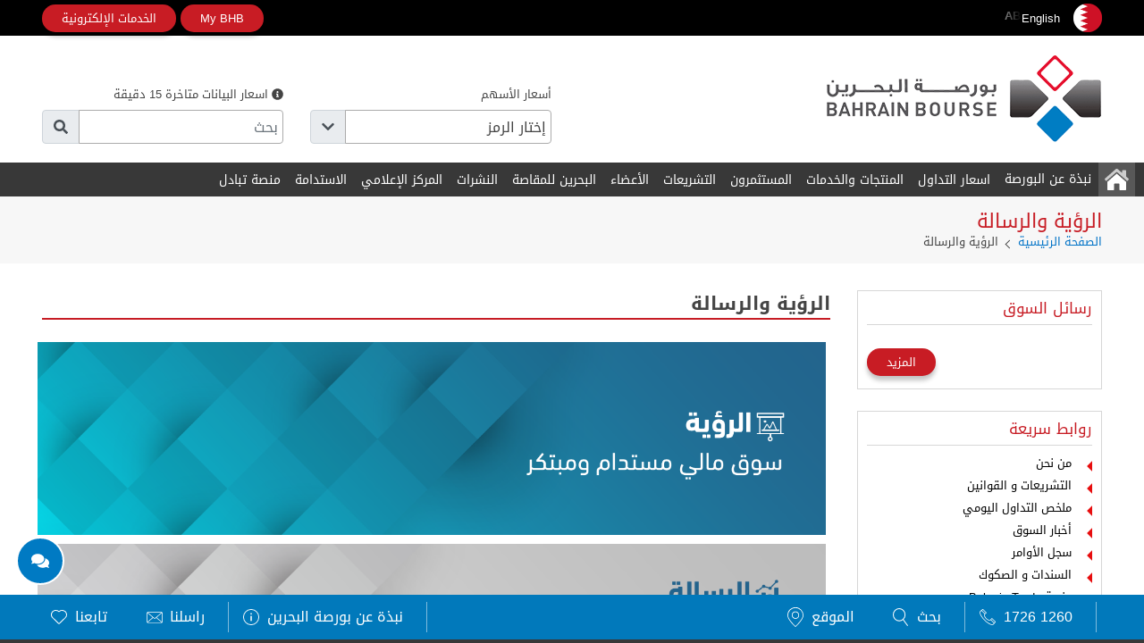

--- FILE ---
content_type: text/html; charset=utf-8
request_url: https://bahrainbourse.com/ar/Corporate%20Profile/AboutUs/mission
body_size: 56665
content:

<!DOCTYPE html >
<html lang="en" dir="ltr">
    <head><meta http-equiv="X-UA-Compatible" content="IE=edge" /><meta charset="utf-8" /><meta name="viewport" content="width=device-width, initial-scale=1, shrink-to-fit=no" /><link rel="stylesheet" href="/Style%20Library/Chatbot%20css/custom.css" /><link rel="stylesheet" href="/Style%20Library/Chatbot%20css/font-awesome.min.css" /><link rel="stylesheet" href="/Style%20Library/Chatbot%20css/language.css" /><meta name="GENERATOR" content="Microsoft SharePoint" /><meta http-equiv="Content-type" content="text/html; charset=utf-8" /><meta http-equiv="Expires" content="0" /><link rel="shortcut icon" href="/PublishingImages/favicon.ico" />
        <style>//<![CDATA[
            .only-en {display: none;}
        
        
        
        
        
        
        
        
        
        
        
        
        
        
        
        
        
        
        
        
        
        
        
        
        
        
        
        
        
        //]]></style>
        <link rel="stylesheet" href="/Style%20Library/Css/Ar/bootstrap.min.ar.css" /><title>
	
            
            
            الرؤية والرسالة
            
        
</title>
        <link id="CssLink-a4775a37ca7d4c84862ab9555753df93" rel="stylesheet" type="text/css" href="/_layouts/15/1033/styles/Themable/corev15.css?rev=UP2nlZLed9gOy%2BMP38oz0A%3D%3DTAG0"/>
<link id="CssLink-d3fcaa7a2da5437da8272d3997cdeaed" rel="stylesheet" type="text/css" href="/Style%20Library/css/Ar/app.css"/>
<style id="SPThemeHideForms" type="text/css">body {opacity:0 !important}</style>
        <script type="text/javascript">// <![CDATA[ 

var g_SPOffSwitches={};
// ]]>
</script>
<script type="text/javascript" src="/_layouts/15/1033/initstrings.js?rev=IsT9DKzRadquUK2U7yADNg%3D%3DTAG0"></script>
<script type="text/javascript" src="/_layouts/15/init.js?rev=7M051im2VZYuo3LYANMFNw%3D%3DTAG0"></script>
<script type="text/javascript" src="/_layouts/15/theming.js?rev=SuLUbbwTXcxFWOWLFUsOkw%3D%3DTAG0"></script>
<script type="text/javascript" src="/ScriptResource.axd?d=ZN3VVhPbpT11dYw7_mugSOFJ1T4xppOZUXohK1oihX5avjkrv8bEh91gaE_27E5V8OwwH_pIyb9FFI8ahaCicd82NYYvG3Bl74sjB8ziqEIyOjFr0imrpV-rJxXvGu-kgOyYkCL0YlvFBAaxZ3jHw7PRpJjwSMRR65YIYadkn_AilvwXTpbQfQpxwImJGczV0&amp;t=32e5dfca"></script>
<script type="text/javascript" src="/_layouts/15/blank.js?rev=u2TIeRLoD1hltvd38VWMSA%3D%3DTAG0"></script>
<script type="text/javascript" src="/ScriptResource.axd?d=zToiyx1ybop7j78EzCnH2dENqxSGIOvcvSOLc1B-d9fPPPrrVfq5TJlcWaFSddxKYg1LhBf2t2jZDWvohSRSB23wqxElrsSFISoRAznSIHITxWdcaZMFRTnz6LQfqjH2cZ5EpxqJsJMeQJjed3BfbJVfEGlHSxEx2l9hbBS5nDu5vQstg9TS3jMy2CaRgb_x0&amp;t=32e5dfca"></script>
<script type="text/javascript">RegisterSod("require.js", "\u002f_layouts\u002f15\u002frequire.js?rev=bv3fWJhk0uFGpVwBxnZKNQ\u00253D\u00253DTAG0");</script>
<script type="text/javascript">RegisterSod("strings.js", "\u002f_layouts\u002f15\u002f1033\u002fstrings.js?rev=SQ5LvE8Ql\u00252BdPzOdXUHU7Bg\u00253D\u00253DTAG0");</script>
<script type="text/javascript">RegisterSod("sp.res.resx", "\u002f_layouts\u002f15\u002f1033\u002fsp.res.js?rev=FnWveYddVjlqQYS2ZBOOzA\u00253D\u00253DTAG0");</script>
<script type="text/javascript">RegisterSod("sp.runtime.js", "\u002f_layouts\u002f15\u002fsp.runtime.js?rev=xgQHsn1FsKBngYIk51bWIQ\u00253D\u00253DTAG0");RegisterSodDep("sp.runtime.js", "sp.res.resx");</script>
<script type="text/javascript">RegisterSod("sp.js", "\u002f_layouts\u002f15\u002fsp.js?rev=oiJteNzaQ8klkWPYVvSu\u00252BQ\u00253D\u00253DTAG0");RegisterSodDep("sp.js", "sp.runtime.js");RegisterSodDep("sp.js", "sp.ui.dialog.js");RegisterSodDep("sp.js", "sp.res.resx");</script>
<script type="text/javascript">RegisterSod("sp.init.js", "\u002f_layouts\u002f15\u002fsp.init.js?rev=m6TwNy21vIIhzFD8Z3ignw\u00253D\u00253DTAG0");</script>
<script type="text/javascript">RegisterSod("sp.ui.dialog.js", "\u002f_layouts\u002f15\u002fsp.ui.dialog.js?rev=M\u00252B9IwfmIAPa2xaLAAO9MVQ\u00253D\u00253DTAG0");RegisterSodDep("sp.ui.dialog.js", "sp.init.js");RegisterSodDep("sp.ui.dialog.js", "sp.res.resx");</script>
<script type="text/javascript">RegisterSod("core.js", "\u002f_layouts\u002f15\u002fcore.js?rev=4hoPdZ7sKMJ2VcMHohg0sQ\u00253D\u00253DTAG0");RegisterSodDep("core.js", "strings.js");</script>
<script type="text/javascript">RegisterSod("menu.js", "\u002f_layouts\u002f15\u002fmenu.js?rev=m0qWcCf\u00252BM13mCr83q77aAA\u00253D\u00253DTAG0");</script>
<script type="text/javascript">RegisterSod("mQuery.js", "\u002f_layouts\u002f15\u002fmquery.js?rev=j6z6zGMkc7SQymi6LH04Pg\u00253D\u00253DTAG0");</script>
<script type="text/javascript">RegisterSod("callout.js", "\u002f_layouts\u002f15\u002fcallout.js?rev=o\u00252FLnahtJs0rDtYqEk6G7iA\u00253D\u00253DTAG0");RegisterSodDep("callout.js", "strings.js");RegisterSodDep("callout.js", "mQuery.js");RegisterSodDep("callout.js", "core.js");</script>
<script type="text/javascript">RegisterSod("sp.core.js", "\u002f_layouts\u002f15\u002fsp.core.js?rev=\u00252BxaR9ZE\u00252FzgxsUaXsb2kAtQ\u00253D\u00253DTAG0");RegisterSodDep("sp.core.js", "strings.js");RegisterSodDep("sp.core.js", "sp.init.js");RegisterSodDep("sp.core.js", "core.js");</script>
<script type="text/javascript">RegisterSod("clienttemplates.js", "\u002f_layouts\u002f15\u002fclienttemplates.js?rev=LZwTkS\u00252BBTbNEMKc\u00252B\u00252Bsodag\u00253D\u00253DTAG0");</script>
<script type="text/javascript">RegisterSod("sharing.js", "\u002f_layouts\u002f15\u002fsharing.js?rev=hUXyTdE8XM7mhVtoXRshDg\u00253D\u00253DTAG0");RegisterSodDep("sharing.js", "strings.js");RegisterSodDep("sharing.js", "mQuery.js");RegisterSodDep("sharing.js", "clienttemplates.js");RegisterSodDep("sharing.js", "core.js");</script>
<script type="text/javascript">RegisterSod("suitelinks.js", "\u002f_layouts\u002f15\u002fsuitelinks.js?rev=CE1xxq82scGzoUrhuMIaDg\u00253D\u00253DTAG0");RegisterSodDep("suitelinks.js", "strings.js");RegisterSodDep("suitelinks.js", "core.js");</script>
<script type="text/javascript">RegisterSod("userprofile", "\u002f_layouts\u002f15\u002fsp.userprofiles.js?rev=OI6nlIZVY3NhH3EQOIp0XA\u00253D\u00253DTAG0");RegisterSodDep("userprofile", "sp.runtime.js");</script>
<script type="text/javascript">RegisterSod("followingcommon.js", "\u002f_layouts\u002f15\u002ffollowingcommon.js?rev=cjAX4rdnBAcUWg6Xq5IAVQ\u00253D\u00253DTAG0");RegisterSodDep("followingcommon.js", "strings.js");RegisterSodDep("followingcommon.js", "sp.js");RegisterSodDep("followingcommon.js", "userprofile");RegisterSodDep("followingcommon.js", "core.js");RegisterSodDep("followingcommon.js", "mQuery.js");</script>
<script type="text/javascript">RegisterSod("profilebrowserscriptres.resx", "\u002f_layouts\u002f15\u002f1033\u002fprofilebrowserscriptres.js?rev=qwf69WaVc1mYlJLXqmZmVA\u00253D\u00253DTAG0");</script>
<script type="text/javascript">RegisterSod("sp.ui.mysitecommon.js", "\u002f_layouts\u002f15\u002fsp.ui.mysitecommon.js?rev=A\u00252FdfJj5iYAD\u00252Bm9rYFWJfkQ\u00253D\u00253DTAG0");RegisterSodDep("sp.ui.mysitecommon.js", "sp.init.js");RegisterSodDep("sp.ui.mysitecommon.js", "sp.runtime.js");RegisterSodDep("sp.ui.mysitecommon.js", "userprofile");RegisterSodDep("sp.ui.mysitecommon.js", "profilebrowserscriptres.resx");</script>
<script type="text/javascript">RegisterSod("browserScript", "\u002f_layouts\u002f15\u002fie55up.js?rev=E\u00252FAJnr2CRSZ3k\u00252FxLv\u00252Bqurw\u00253D\u00253DTAG0");RegisterSodDep("browserScript", "strings.js");</script>
<script type="text/javascript">RegisterSod("inplview", "\u002f_layouts\u002f15\u002finplview.js?rev=ZPF5pyZEU32c\u00252BygyZ5kPuw\u00253D\u00253DTAG0");RegisterSodDep("inplview", "strings.js");RegisterSodDep("inplview", "core.js");RegisterSodDep("inplview", "clienttemplates.js");RegisterSodDep("inplview", "sp.js");</script>
<link type="text/xml" rel="alternate" href="/ar/Corporate%20Profile/AboutUs/_vti_bin/spsdisco.aspx" />
            
            <meta http-equiv="Content-type" content="text/html; charset=utf-8" />
            
            
            
            
            
        
            <meta name="description" content="Bahrain Bourse, Mission, Vision" /><meta name="keywords" content="Bahrain Bourse, Mission, Vision" /><link rel="canonical" href="https://bahrainbourse.com:443/ar/Corporate%20Profile/AboutUs/mission" />
            
            
        <span id="DeltaSPWebPartManager">
            
        </span>
        
        <!-- Required meta tags -->
        <!-- CSS -->
        <!-- Home Page Only CSS: for other pages remove this -->
        <link rel="stylesheet" href="/Style%20Library/css/owl.carousel.min.css" />
        <script>//<![CDATA[
        (function (w, d, s, l, i) {
            w[l] = w[l] || []; w[l].push({
                'gtm.start':
                    new Date().getTime(), event: 'gtm.js'
            }); var f = d.getElementsByTagName(s)[0],
                j = d.createElement(s), dl = l != 'dataLayer' ? '&l=' + l : ''; j.async = true; j.src =
                    'https://www.googletagmanager.com/gtm.js?id=' + i + dl; f.parentNode.insertBefore(j, f);
        })(window, document, 'script', 'dataLayer', 'GTM-P77D7DZ');
        
        
        
        
        
        
        
        
        
        //]]></script>
        <!-- END Home Page Only CSS: for other pages remove this -->
        
        <link rel="canonical" href="/ar/Corporate%20Profile/AboutUs/Pages/Mission.aspx" /></head>
    <body onhashchange="if (typeof(_spBodyOnHashChange) != 'undefined') _spBodyOnHashChange();"><form method="post" action="./mission?TermStoreId=b46c3e8a-e849-4f6e-8f6c-79757c3c7d53&amp;TermSetId=22183314-2a88-4f62-99d9-8bce3e3c49c4&amp;TermId=819d722f-e5e0-429c-81b6-3658dea613b4" onsubmit="javascript:return WebForm_OnSubmit();" id="aspnetForm">
<div class="aspNetHidden">
<input type="hidden" name="_wpcmWpid" id="_wpcmWpid" value="" />
<input type="hidden" name="wpcmVal" id="wpcmVal" value="" />
<input type="hidden" name="MSOWebPartPage_PostbackSource" id="MSOWebPartPage_PostbackSource" value="" />
<input type="hidden" name="MSOTlPn_SelectedWpId" id="MSOTlPn_SelectedWpId" value="" />
<input type="hidden" name="MSOTlPn_View" id="MSOTlPn_View" value="0" />
<input type="hidden" name="MSOTlPn_ShowSettings" id="MSOTlPn_ShowSettings" value="False" />
<input type="hidden" name="MSOGallery_SelectedLibrary" id="MSOGallery_SelectedLibrary" value="" />
<input type="hidden" name="MSOGallery_FilterString" id="MSOGallery_FilterString" value="" />
<input type="hidden" name="MSOTlPn_Button" id="MSOTlPn_Button" value="none" />
<input type="hidden" name="__EVENTTARGET" id="__EVENTTARGET" value="" />
<input type="hidden" name="__EVENTARGUMENT" id="__EVENTARGUMENT" value="" />
<input type="hidden" name="__REQUESTDIGEST" id="__REQUESTDIGEST" value="noDigest" />
<input type="hidden" name="MSOSPWebPartManager_DisplayModeName" id="MSOSPWebPartManager_DisplayModeName" value="Browse" />
<input type="hidden" name="MSOSPWebPartManager_ExitingDesignMode" id="MSOSPWebPartManager_ExitingDesignMode" value="false" />
<input type="hidden" name="MSOWebPartPage_Shared" id="MSOWebPartPage_Shared" value="" />
<input type="hidden" name="MSOLayout_LayoutChanges" id="MSOLayout_LayoutChanges" value="" />
<input type="hidden" name="MSOLayout_InDesignMode" id="MSOLayout_InDesignMode" value="" />
<input type="hidden" name="_wpSelected" id="_wpSelected" value="" />
<input type="hidden" name="_wzSelected" id="_wzSelected" value="" />
<input type="hidden" name="MSOSPWebPartManager_OldDisplayModeName" id="MSOSPWebPartManager_OldDisplayModeName" value="Browse" />
<input type="hidden" name="MSOSPWebPartManager_StartWebPartEditingName" id="MSOSPWebPartManager_StartWebPartEditingName" value="false" />
<input type="hidden" name="MSOSPWebPartManager_EndWebPartEditing" id="MSOSPWebPartManager_EndWebPartEditing" value="false" />
<input type="hidden" name="__VIEWSTATE" id="__VIEWSTATE" value="m0N51fvW3FkBuHOjsiiYo5nTc1BUj+vDUVCABQ26kgpLvHg9/R6/9DZzZmTZQkVsnQTAYh0hmhC7yxNWNHQy0sHAZw7gzLdlj4BA11r8mn5tF/wTha9dUP4M7pTe2DWhGMORt6QiEQwHSW6L5tY3DDXPkbZJ4sIf0ycpbFxf+YuCdcZU/jcxVI/B6dkkW9/U7N4sHMl9udgQeuPQp7gzYW3szrJE5nSUR1GrTXJzh/icjIY2P4SAlzfmQtSq1hYnayX2LwK/IUsQYXL6cvfObaDXHNyvZ96PgS8SBW6bNCJVPwluOd/A18Dmzslu4M3XHw6DwhGRFqg/ym+VBPj0cMti7lb79+3rQoRs+ObviihhcDOifkXBvB7ssU6XaY5iNFEEl/fr/ozXirFlMTFTGtDMrHxqqmfMqIAFZYUNyeNjW4afgxF0p2qX5pEO5zBy/chtO2bvj2t2uRdQD1WUAqh00SLQFtXabV+E/nLhTehnGHpMCj4SxYOm8Vjs0+/BcQ+JRkeWg9JnwTgOP6ocZaPhzN6bOyK1ycJ6uev8Ec77+0w1JT86/wqOVA0JdK4uKS0NhUT0R9Tw2U9zh7OMl2JRJI0QSDkC8+YUk+QBCZgvMpR7NKmUrXRMjXiPETofv8Ldq9XA7BpgnB/zhkyK5M9dx6mwCTcKEFCGLRD6MtHu+WxJhUOFhz78DV+gEJYgAVCxCS2EUe8IfRTeUQklIcpUymdgKbCe6iP5hJggNVCTT9w1024q260LGEgvHcUIrA/1ZR/L8N2rFWQE6GYtRW3w+W2wvZvqI9U9UajV1+QfxoGC/XTkkObyo/mEkKtld5QID+jAbVpxvbpN31bLmdZ3dZLakmqudUYgCXItx6o4Yia+ALgdAUmZyHlX0TUfqZT7yTB/[base64]/xCLd1Fv923u6mjVM3l9JqrZyKYHQtPq8KZmhpDUR8CHCkUbXD1jHGfLCyQwbVQbh4mHRCDA8DPHrZAXf/7gkR9Zj4EFNjri4Ap1ceI4cIuSh6EVAYRf2a9tTuXHXrl/r7rWKy4c/T/UMbNg+CVxIp3KBlXNHEbv/Ek6tHV3drPRRo3XpknFyO3NYsKy/R0l/zTPx/25/xQDMW8GZTis6iWAGUMOKlhx3cko62MNOfPMqjz1HukkSbsqMLC+3JFueCKs94hxunfWs/594kDkynMWs/Zkuw+umsyPyEd+ovhxDIWbN4Kfsn29lCz97MqD/g8AcAqQ0tr1qS4U3QR1AHK5elI/I5tKABls2LFM87beYVpBKkdNmk8grrOAcSTZqRi4NFuqv/8n/kUPofiZorfSprIKPprhlik96QkVPa5XTR91kzkLg1/UaTDb3mF7QS1BXx1GhVprO5gqcjh1JD6btG7A5okb+cksFJROwOTq2kuIhdxonhoyrT5I5qtk6tmEBzJthhJiURMDdUYR7tNJIc4PrYJz9FodILEE2fKVBh6lAhcgEFrcxmuxic1D6bQXd8ULKz/OzKnZfB7SHw5Qqcv/hGJHMOhY5hnsrxUA4oODGmqAmYYD7bHbc0p9Pr1cxhwfsYr8jaO9O0wi6aH6d27e5zfRXJmYD5wPMcBd5M8WXP4UKBKkXPB2PmU/gMRCpIuYvF6chg41gBB4HsEW+Bl0att5VNUhgJbm98QTmId9sa4a35Rq1ggrYclUDA3q55lU5Bo2AJylpUDw4dgg+0qMKySOv/7sWLjGXhBHIOT1Yn1GRDV5l15x2vCLFvfNKP9baXc+ZCaSk/JrYwkycald6Gev7YIjbjO95wbvtagG4Iucyy8BEWCEzRd/[base64]/B5MHOjypEQSS14cgTTOHdRpl6zjdmdVY8dfcTCMXYmlnnYtotk9fmqs/vMNtNLWFlKa3/5WwQkRhczWI+Uf/+4pNxnemP7Qh14vnDAcjfORzqKfNphibD7Y0K63v7+1sAyLx523v7yKTAbtCk5oX7zt+S5w1XhohdfH4typrUnhvOahrYUSHKN/kwzHkEkBVbA1Bv/uo6UfSW13cPocMyVh0RhVEG6qT2xjlILsakoPCFl1CTaI78qFRMnlRL3uGQg5IA7/to0rIcmst2Znh7oWReoNa7dXi9rahIqHzVC64rLwGpXSZYyVDXIln/VeEuqmyviDbuSdXDphiwL1D8ChoBT/evEL4i0mbFm6QWLWkC+HTlQFZSbBpVqyMqTB2zvMlrAu8lV/4i2OVEh66nfxuofiuV57m0lcy3vIaasQKeXCdj6OSRyVr1J5fYY9xqKbizqi4tL1EzMqlJaeJ5mek/up8NClrT79FgUNzOkCRFIjfLnV7YL+J9abblZGgWm7TIvpTNjuDdvag+Sfb44UL+i6l3OnlwMjeg/c9wMYRfChJtv0Yy311kGijFHJPB0KQdBx5cZVC9NdV4J+zZL096gQGCNlYsJ2EgqBhabgUm0CR7x80/Z2zbhWCJfP5hCAirpfs0ght/yMZO43sS0fT/cHBL8jXWmk1G4L1NKQKqGmlR4nkdnry8eExEF4gUcCZB4M+ReJ2i5O1WkvWUiGNsTa/QjbCdMSfaQ/DJLXyNC/NaLsg2NDlVbWtw1RT1xZHjSeoITBSHUPwKkr1t1uRUvKmUM5CkLdNPiKvoolUVwTyHqgMkB1EDUM/0vUMfhK0s9gIykI7fGqARX/OBeHpc9eHp1SIFVcdkEW9OY6V28xIAjAnihTBLM/WrDORkNioR8A3dMBOwhAYYLoU5aWnxrZbZPiVahNdYWjaK3LtScroF5abZhy7zsiP3oO4BSiJgShJS4tu2DieOlCnHkEOC24+8hAM2OQm7+TlB1uK4CYyGw3dT9pByEJxxhFcJ+FZGy8iJaHPSAb6M/tV/[base64]/Fzxk6X1xAQHgp078HKdZ8FC/xz3QongPl3gfMz8DbcYP25YOLr/QwiCa9VOWZnW5yc25jQEdq4BJ8ybMeyXQBmHtnsUuXEXqp7DewJrpIfK44ckfB55gyLhkzhA3RI06U00GdylGPC1VZyU+xWd4EGcFq2sVwf5WNpmqC9HIo5O10K4aYXtRMvycWaxL/K9fotD8Lbd3Um/ic27yVHXkwQsOny4DKX+FMKYWneP+ITSerc7O2eOg9qz5LTH8zrGyN/zrjLUb9WeIrjzdtODW+NzqsWDsHSxHvL4Sl0M7R7U9UGm6Bm1W5HfjTxZ4ZPI+1qzH8enBM5GLuRikVPXboV/4tB1F1/b+7hVEOaXdYQ/[base64]/0JqVQEbJPFqTTntriECsHFnPO8WOnaXWkrrx3zTGW2C92dQ9Hyh5ZPpGtBFtmImj63yJ2CqpF967xa8bkips8uRwdCGnQlGPwJcUMfcOGq6C2yfecV/y+WSRVMoQXitpcygn0KpLn0/Q5/zVlZBB8eNW//3U7rNAvuJ7b8EGgqfGNREmIwHcG/bp6hOe/YjVunPkduCVrDUvSa2JMkkdotiJoZ1XVboVJ79DbEtbhIUVrPkv0ohFmBJObO5eRR4ZjqgQAjbNzRXXKx864wm4eBZoNwJUJ5FV72pTBl6Jh6vHI/LNz8WckVah6gBDYyCPKBawz/LZM0a6AJm1zMdf/35CKqeKY7ON/gwOKbMxKl04zbb/Ye1SUCjuPeCDvyiN26U85BW1Px+1FgWVwnXHKql8yPluZtlv6rFWEDJhrX6qXIbnaxnL9RJ2ibv8BpuoD1abTqj5I6Wq4ZWOPzjWAOIcDqS3yK0bk23QxyTdw9Es/s/KG6+qXewjCOh9lJiUoBF3F6/nea7dTCYh9ltBI8ynOXygMTOAdN6er+/YN7shXQFhEmEz5AOUrxVr7VTcivrzanjt/QJw1kCCsFHNhuNTJnPphvu4psW5i4rR1koj1Xrnp58cUH4m6biy5IsYtiyUy7Q1mWsqgQFHjg9RsbgqpYyhIllBqfgu6iShVP/DCZxDGbCcLji/kpEWPVqzYy4z40ccVOzytWmmXAYid8lhack1VuFlcMpGa/OvMRjUz9EHcJFA09o7cyqi+3e5+ACHohs3I/SQ4teZtaGfmyBI/a2gY6jquW0hSPX+UqLpGO4l2FJFlaBWX96fnOtIqqQeGCzujQVnoT/[base64]/t/BgPThgkEouYZFSAo6e+2z1dpKtPSEzx1/RTTbk7KYW4PuDfarstVI21LkGIlcDDlHpusUDaetIxgWq7YZiz+RpOijm4AHghfmMGB94p+RzmNInpjLJi/[base64]/t6X6qVBDjJzqYNk0Dg9z/Ft5s2E9TeqG3x+y7jwOe3f4NeFm3K9ESiS969jU7By6nJsegCEeg/ycOaW4LVJIpxwnzmpuRO13w2PgHk1XaSaQ5IJoJVqbjnNHuMJIZ4Y92QVsc/cT6GsG3RS+cSQmtqunpfNuPKnrv5PEQVlh/eaK0u5ogcIaAbLxwpMf4XgZ6vsIJdwG4AzaNbezuPTpzOaijlcba+GvFZFtx0iTNWdQ2RI/eFCttAP1E/zNb/nNAKHRBkCO4CTQE8q+PnCMEDjhW46w6+POfFHgfEGizwyrD+aAC4oBjUA1CADfhkXRhCtcayrGVh0JVi15QXK3drfsq28U4mr/QKf2+oVdeD0X18Met7USH5yC19qGLM6kCdVxNwIpSPfHHrnTqrBlxEuoUB3Xf3XQqt8/mNfitZxHwt4OcuEcBl7DoYkCyx/deFueijfFTFg3mnPz53NXOG+NRNMEDEvSphkMc2dgSl9qwB/Y5adcHbcmDbF6iSoD4ti9VdeRzQ+hNdU0IfpUNEHhc6SBY7zpeZ83qMtZTMf4KqGxoP4t/jqNuQqRWH/HR5OTYiCSfXPYjwq9vh64ro4zxq2rTsJiCtGzY+Tk5onnSRwHBcQLuO+IrUlpXCFuwYSY5/m9HTtfn/jkXqY/1k0TXV7jcZvND2H/lCGTdjtWrB3Q0njkfWZCjpbXaLyLIp+sSUATulI1KptcrsYk65u5PjCiEeYXs8KdnKyL0Y1moOWkTdUh76qT3CCLsg7IY2Oz34I5prZvkqN4ZvQcKhUWqeqEuAvvqegcA2kzluWqvf1Y+6RgACTMHBFX024n7oNkSY9fP01Q5opPQ9N/akULeBPi9yPqFZ03pl3w0wtQdxyeSpXiYzzYDtqBwA+4Q8PN8V7b/U6S8aW7rUQRkfP0aJD/z1vP7HvefFO9AYPZIgLFt1Cw1NYeWXl9N/zhXATt+zbLN1TjaxGXbmuLN/V3DneYV9ncYjc9Lnb88CjW4pNx40BwuTXvw9yyOyacsgh396Zc0Z8XOqOOYTrVZtBBIqklWIqNq/xX2UZTy7qixRn5UoT0/7oMEnkAokmsDQFPLgRMKPFQ/Rxt61fcgDiSasHuDFPtf7nJjHU72JG1CjmIkkmK0lYRXErokSmd7G5GsUdQ/4ER7rB/gxLfo+b3eB1d/NaCgVQMKkidkGUFoTwNouXmd+XwW/qJzwbLj4KkWc9wJg6faB8K4Eg4LgVe3zYgVqulmRQbX4CNfqi+/oWE9Y2OZpWhanfIMonjR5Wg0OKHlVREGxboh0OsQcBGsOGyRtNeaVF/xmdKsx8ZPUCUT2daZguF/17Geia/T1SfdrutjaWbDzR+BGz2YZThiOJJLXXts0FY2yY1Ucs/mqmlnZFJEnIkkNZ3VErpUBVEmtAfRZDgq1mT15xqIhD221lG/[base64]/PFljgE7KK6u4sVcl0lJHLFe94rKRMMK1QaljRDqacy4ZaTh9u2d3eCxQw1XLks4fDtbRwbfvCp2Mycwn/DPGOhKU620d/gc5PTuiaH8b/MY/Xqskw41NRqXBstqarGxPUIsjEG3CWe5bpMLzDihcD5zWiFVPTSuTrIRdZeMPC2pssj27dNNKWmYVBu59XgN9YnvAJo4J5XSCXQ+WTZXwQgslpdhyzDgnpUSL3tV0YaffyQx9RkrgIjvqavQas9o4jN2h3PG6r7lkNtqKoSkC4qfYeiZqi4QOxxFeIRX6/0d51V1zlf5rxYIfpDEYLEKWSHpmI2mxH6raIL6wc/1MTggBqmXyfoMd2x/Nwp66OhUvqoq7y+9jO0lvOPFuH3JscG9WFJyO0YRF1XQPbDcCoWzTvq7QpOgBM9XjRio6bdBjlspZQ/f6eAo8MpwovBmwVI6+O0Rcv0C+B3XtkMzJATynC1FBB20ug8h0vN/9rsGUUmKPEPaRZ1lPrjzxkL19OwluYSYU/[base64]/NkLQQ+7pSxI1i0T6EybJ7a/Z5v6XWblR+c3VMsP5HPOTAgG02GnCLtSuM4iRbhBMIoaI3t+3qCZfpDI/aj6548QZh6mxvKt5w/4Hec3WWKJt58r3hP90mREEG/GazREF2TJR/ogQmDw7+pWWHX8gDu5UHBIfcpFVEy8IxkYyGX9V2R/Hcc+i2i/Eu40YxGss2OAQBk7raOlJO6OnlyM7HPipMz8EZEtDwF9xnfKdD9mP2CdJGdDsQjYyPLx32VYKW5NdTPVDTuLZgNFHzVfVnrFzln9Fq07HxZD11xe7yMPREPeK3/p3NDlUsEnK77knAw1vs45nOkxKGIOawXFgPXIPr4tDJCbgcjr0yK7bdsk4jyzhAqm+Bm4Dx6rAyZYbsoY2staz6BLRXf+rh7IEJ8caQxyry4ld45FTjrJMDYe6oGuHWB2XktoVIcKhEJIKloxKBMXjnaIUYp62Se3t/VeVxyhFt8nzFoNxtNKKQmkGzAqNgsrF/Yds6AKZMkTG3qNQuZuNP8FbCUyGBtvVIxJMOeSo9WeyftdKQRcEboG22j/OTxsgDgLJJ/npHYPfgf0MFUedUmjw+fyUwdmkwpHY1m2Z+Ba6HaXwrQvwdOjT+Sj5pnOoTZOISi0w6ABCtTYRCMLJY23iiFdtAyU+cSSJmXq4G/xxOkZvcKMuukZlPS0/Vc9lRRVNkmn4swfOd9cbjHqqDWQEaBap7NGfg6UrO5rUXanxEp36ozDU7h3qV+Eri9hvwBCf42szneowmfPPVgEQVXLuF9RPVhDOQxLzmm7gKNbp9yOfWFYnSNaHfzN8axIswEyDQywXdqm+ap2v3XQ8IvpV7fk5Qfml7SiUqJFNAcqXs5+ZKrd4G/ErspzhiEYQAzg4CBWEyHh4PoOpiDXU67MBiVVRORmyh0/QwQHf2A+vS2y/UZ/2j32E1BmXvnv9njLTktT/OGi9yqLS/Eu32ySNQsnJJVWdgsjx2jz7Ni/[base64]/6otbnJfAQY3mQxqgks04rXMb8RlnbbEmDCSFXfG4M5rHEl6mQXRGEc2sVYbVkMRs3AqWUGbONEOrgqUupuO6MxQWfbeo5AZTQeBWbQTGuwAofOZeXHa5U9vo/7ykOWyiwwnnkFh1rnUtoKr8A93gCZrCAanPC9QAY18IpiSdZCrnsvt9d7Uy8y9nxBt9/RnOGYKlIESbTFXk6mGVMVK+yGkJTPwcfi/MWdM+CaInlphkEh6u8LZxzQhqc/WgPSXNPIGkilJQpGEd5yanuGyui2nPols6fXf3ezw55zyYhbdsZGgjem3FdtJGxxA5lxpmkTwG3cH//5sGYWPjetEoM2I4InaqY1FZaWhA865hwCGLwf0vlJ9nNaMvjRn3ZFGMF/qDw1IUAgVoIuC9AYYBaKcczVRo+GwSaq45T/Rupe+eQV3UzxVvX998NXA5MW0go7PwHOkHI3Dsz2dP8uxpn4QeXQzUjcPnmHF9gvel+StG4AJE86UYaru2BYIqdyfk8jIl2mEEdSaCTdE+T9LUrCT9dPCmjI4Gdd7PG0jUSoy78eUkq0Km2CBON/pdMy/aRSCwjuS0WlcLvJND/4FUEiBmlj8zv1TcScsyO2CZoe5qo/aN/hOEAaXG1Amqo4/[base64]/kIlcr4kEAZH2YOp5nGMyMovGqY2NwjEF5IJZ05XABEskqq1ZZ/h/wfzJlWaQOjdgBAnw9jMPPw8Woj1/9airK2phk8I7pheZM/EHG7G+seoMJTHOr9fn3+gFMBE+xIwF4sxgZvzycCGzoIyCr2eco6prdWLhI4FBMbDyHBkm01MUJX6eRwOKAPZTd3tnSu1thdK36K+F6QczwUlb5j6VSiuMxfyjpxcKxA0FBZKQJP6bEv/C1mI3P0LAs9TFKifnVEO8uOMGhIstU9f80ptfnjy4uKB6f28SaHDGI8dEEZhMovzb5AmTXnFWdhZw9SFv7i3owUCCYNKbk0AH+HN1I1Q6RfKCdMGp4BB9RsUSK0/pcZzM1roSidXldFRp2Dg5ZtibeF5oP4jboiaKu8k5Lc92xqhTCVOL8NdkUaAbg3ahfI+jaHYDLzO8QsRqNYmYVNrnJIhU4nfne+aA74CQ0nYWQdd10vL4ClP22vp1s+j3HFUyWBL42yawZQknBMXttDc9HRX+fwfZmacOZ+PnxrLqEMidgapsO+nsLBM1/[base64]/rjExlJ2CRcRnCISJ4mZ+argOyznpjh8Zv82IwHdpcdAVoj4SrDsm4iJOiHSfayXlsuE51jNm1h5C5DpAgiQwCAOHcqhLJzdACo5psu7gIbew7JoBBLHgabaRr6l0nBwDPyz2YwbW7wby12tAGF1g8ci3KNgYqyhIH0r8BEJTH/ssaaB77ZhcUSRIlRTtXZ1K/Zat50wJZlgOjAaMxsVfrLEaRWB3NiUePAcGrniUf7sf3Gu23lUAwO1JAdBOkP9xibVqT2umVMdqFqsNQ89l0fEYQ7fcm4EPpHqnKbmLqTD6WqmyU3khAiyeN0zltP2//x5ocb0/twqr6XiIh+GtGLqsAq8LM/vFxl6yeqkq8az3V/qYILaqvijrnwZaWRJj0RfPlN+c3kcGtUvG3YOAwgEpvLIUa81rI0QNuMjHUUN0cBWX9brBACV1zsQoDDKWR9aKf5So6h+Bs/+qaWEsrCkVCsw4qLXyB3VxLGcsjjXdcfR4jw7gdNsQK9aR3xED/vfBKH4owO/zzuIkJx/[base64]/WBz44zVrqyDI3tzszgVl2C5TZvpTDmPq0i5E7TzI4b1ViwIKZO/JtLENgLJp6NSVMkCZOmWXqsCkKWkUU0Aj3FrgUEjiZ9txizwm+aKDVclyb7iUYmazzvu9HxyLKFnOTG3/5WPrEtiue2Aq71QycLRY5ygA0K3mz9WdMn4L0yJINdhQrcW2mYcZQOtpKNpbHb5nVrhVDgQuALiVBwKP21lt0XGLASXemS86CAuJHCfFKrQjNKCGXB7wOq4YyZSFzVTmBEO14mqWsErNLcHe3QR4X1AQaS6mwciP6ZkLvy05Ku5ge1VY+PKkFLD5ihmTKDaqORY7C/m36b8ie91CUcJHJUs5AnxY3vxp4gtuX33DvYfwWjeuYXoF26vKMs7jyacQWgfPxiKmygIaDUPqepTyAmldi27YdYriVu+Z87kzU1YbwJqfV0t7A2JHReXSS2R1myzLe0yd2C3wOBoaRAGs1W6OLtPpY/Dn53tL5hzeqNt2sQCaruaqa+dGuwCGHYD58kekMqCFvW7AADbQwzvb/LL0tiYekk2p7fXdfz9RWC9lu0xmBzqcuncTsbUSq7ejScRiAptHHnZRhbXZ9g/lgr5JeoqYyUw9sPZhPN+Z64S17pgpjYoLz6GYy4Xd0uL8sKPL2UGxo9xuZ2aazamJWf2SjUHD2VP6vytkgA/+eIYIe1JB2SD6hXQoG93mzpIp5WyvTNt2/MkLHxqkodck+l7q3kqdMmgifwXUIvlzXm0qyyvKton0Ixn7N3Ya5IB+HQf5F5fBZUyyQmCAonl8lo8td8w7RSzqUVx/MI8EPzvZ/YnXoT9wIhYzD7Pg6SkoEXuMoluGmOuAEzuLwkhNAd7smH0XqieMQ8GWLGkseJ53oExLD/vmjk22+8p1ex3gnYx9kdpxjPOgWQSVKDHFj0AKTveXlJk+LYQr55ZvFM9waUoNNQ2B9Vnh4yhqsfehVvEGRBB8PCMi6gcwWEiQ1tKMRvUiyadr6ncKeDpSR7w87kv+bxxhR2j9sAgNQsFJjNL8LTcvahRiIT7pssA9tqZyGdjkSM/aSRpOAP+BlnU/23MEk+Kq2keG4959Vr2gihE10f1MIdSL/BUP0mQwQjjjWTOsEE83WrPmJUye6hY8pdKIV0zGW5lol23PjDz/GYIIFvKzNIhNQY8yoFq8S72T3FjwmrqRYag77DnypcBDiUvXWBiw0heTdSagj9ooUdGYl4VdYGx3t3cvcg1VV3moK0RZZJvNWYSXVGRGOwWwKDJtbI1chdfCJyjlOEm+YT1OU1QJgkOOwhG6Hv/aOeUp0gwThBFCQxrUF5L6uBz1jC5DhaXly5pmW4oSwrcYUv3iB1xYFxcGTJCP+gHIbXV2H7yEqRpcFFWMyPyJ+4gtzWiUCDIPshUS2Iz4c5fhzHcFIMT7LdrdrikefEYbkqTYF8AhBhNQNACWX/[base64]/[base64]/W+S6czldwqiFtp+nGLloD6ugqDMeffkl+u6ecmd12WTQ5bdYYJ8RkJ4NhVLO421nOUTGitFvYmvytnkzviRKlsGOS8H91wLarC42mmkWN8nC0bGU8j9JcwyC/JELgFhhZ/QO+3eQqkhKmzBWh7iNjsiirz1dMxAJ74bBcn4kTZczm70gyB6XxSEl9Vp9xWakMEXf2PwJDCQEMxVuEdvoByfFvZtHef5qhQehy+exejf8bkpdkVWJ7LVaQxgKc8yuIgRK6ZcgJx+tUTiQFAEMoQCY9ehYHxKgp0rYk+Hdw97CJqN/5rX2YS6svH5T0ggS2cOajVx4rdec3DhgtGyNCBY6FI1FSzOcxn+tKAPqJA3e4iMFLj2Gm1rxVU//AhFwy6eFgfI0U5OxQ8XLljGTxGPO23Ev3LI3YVzm/JuH4YOAxfZVE1Ki0phqkqufj1HUx6NkNYgQHRgqouAXjlplo2V2RtlQnXDq5ZvsKbhHtiFxAf0qKgb4MHXos278C7C4+0FnfTKC41BcSNDfm4yEALP4X5bsvBu3flILMAEAhrNJy1R3DCpjKCBOzGoFpeAn1yQJM4WYxjaUevfP3KR/Qeg7zf5SLOexF+4HE/r2EJujhLwqmgM5n99QcsTE3hWSB020Ho0dF7AmSkWU7N/tng6V2v66fsOxw5bUbPCuUiCFcr04JbOWDYgqdTJoshx3aGYXGuu8QIAe1yX2Eh2FsD4WBhHvU4KxCAy4yOmpCKLEGqN6CPXh2ifNS5aURZZ0jwZH+1WX/oC+VtppTO9LRxld1ngjunIy1jDX8pOecEb+0Zzbu0W8ukf2IVbqAN5/oUcXgYuMbSS/K2UHPd/zsSe1sCLg5c49lVIS3JmpQkGLgNBzoVEg5S4aV8newi8rtQdPID8eKkmf0q7f4cPZScqWNeLTjrD4Or/4ZgzCu5FhQxWYs3DMdu5+aAut/nwHhxx2yHYQvzitOlbxgce2DVio7HBkkFYlelbtiCRK9rX/g2Qj0k2Hd0Fyqv8RsD1iU/fGs3lV2rUVKOVvvXlvzoFZR2ACsrg5EnMblhHJXhYr75Abi9yUG3iFdsuqjgAaNmqaRebjSemdsIc4vARCvfcceKiFsDce7hTLNxoYuXcIsupXUnEGFG8CqFREDHqCXXrmjcQbayKjprh7vTNWlVfuRRGx85xfzedpUV1igrw/8bLypXzNH5m9ravi4fYwiCvMsX+1Y3TbbNcEaAQvNc+PNezG5buZk6w15hgNqjtzO3qtu3QStga5OkabuT97akdsX0qKoHeHAckLQmYtJawl1+tiPwifq/zUtARHFl+hg3k8B+Ig3WbMNmd6jqxzsnaLK8cLMctSi0CIBO+D3da6pov6C+ce5Yoc0q5pkNwp+eLLkLDBdfI/w2Qfq/9GaLTQpa0QjzEC97IQpQSK3g9SPkSlGGOpzGvU5BzcxhNtUFB+7SjSTltujA1AY5WdFq43+YX4uiHIai2GUx5M+ONR/dFvPLtB+s76LhsPm/+u6dR84BdeL77M6fu1bC3zEwyyEcdps2fm5u/AA16dfbLaARQrxZEPv39DCPlYEShIyVqAq4IDI0ZNSGxrrFy0HBte5EllVxfmn9X7GQzhD6083FfEvJQ/2GAbMILrFpbe/Borijx4No81oBBT4Z4mFaVAVl0H+qQV4C0AFdnlb2s86YeS/YK/3dAEbVk83ZpPQJzKufezswnhwHK7PL9u4qzkkAJOkxoudJi8NZW43BJkjeID84kHAgL3d/tsFZinFPVb9zuG3z+/M5Dn+D2fNRVNfgFQPpo6Ir2ARougfGYHDK/0+RrNC9i7qe/RPltGaN0R2jJbHHMWcPpt4TVMTUvGTHgUareI52PJKLRXUuNZdaP982iLyHzD5adcsr8Is/MTnM3ne9Wn1m4FNQiwibToU4Ba7rEGlebD2dDCp/SbZqTVW4HVG5SwV1E6MXTb9I8RY5tLn795UGuJrQQioaopaSEWPUSSUqLbDdr69SZgj/hGxSsufA51uWF9s6X13RtDu0bLa58rcJCU9MoTJIy+Uc5LNVNc8HTf22J8HEXOLNebP/tTPMhUP2irRXf79qAVwf+ZowNxdXJ7LJeIZvJ1xVL9IltbLrpYttpqCidj0lLu2Oc/tHuL0kR+20lhipsA5iATFeQgqWWZcRbyL4qztFseZOAkxeojKJLelSrVIvr7tkGLIB+MJ9JWP1XF/xM8fAWLV0lMhWD9Fx0hzwOxlCFBNmtQnpODOGiwdwCmFZlIbj5Tuk22H4XTc8NvISuC3VLySlFfBHN/VCshO0/6PSi83n97XoUa8oTX5shouL5peUJbHEO+ChjLl7J3810qmdKBtBM/bh+yMGeC8joxersNbEap7zogkPSP2rXLcgd3LbXvVHNShrqbEJf43hFNrWcOvivkZLBzhsVjq9sKabNtnxPgBaSjv3bJeMtHYvBbUGh6/UPOYhfmZVtAakBNDDI5IAMNtBhhEuCzddiffc5vpz6l057RD09hR7S4Bh7T0Rdn2+RnLw9L2vdRLMihzpQTPIDEt5CxfIp6bY6q/Xg0cCU0NrS5EwUn45cw8T7c6KkB19dl80bcQBdaYRDA0FWB2es0auM2rSPDyGgo7+XJNzGDJ07XzMNPgGYqBlkYbMw+PtNDNSiKFNjbb3ql171zXNyna4z38Qrd7bc7Bz/VyNXIA8ESVHfG1U5uo7BvqC60BG8eSA1DbBRvbYusB/Xps+2/fBYE9ZRRK2ItgIuW6XH53b22aioUa3/NTB0hIu1zlLdJJXgINn2coD1Vo8kxvoOkzgDx4PUWuUGMSANyQu+Or6/F6CpniEySKdtnBKly0Lo6UAZxQaMlNninm7/QAiNtIsW4BuESxvw7jwd6gN7+6y67xe06ramHlPjrWCibgLdugdQZo7Ca15pwtN1awGlyiCXkYHi3sGkVVmJfKvBaxTaLfpo0aXC+Y8bj5HW94xfX2hyn8k+/td1Ocf9ldY4SsTuTZDtGvt5sw8NO3DeQ/abJayBT4iUyPNoAzKU/uqdVUj3xO2A/gj7fQx0drsyNlWK6hvTum5GG1g+r0eoIEvKKANq7wUB01bAY5wiUAPYARY/BVhkgy4y5CMChLpLTeLpppvx5yHMrJwWy2nX0A6/7C9zeMiHR7u6d97TBh67UtYeVuIT7JAiUmMRTB0qd7Bpg3jjQpCQpf9xDK8dV+XxvvuhI1LKkqE48ml57ZV+lR/Mc4WGGiMUaEUSL89nBdTMmhv+JAlM5eavAO1nMYSnpnHcEhw5/mngGhaPUmv79LmFerjeHCEwWuH6BCt4t4bVdINBXhTjVp6uYM8ly6xdK+69G40+jopD1JGt4m3nqK9v73fia1YYNYmEx6Oat5Qyyw9nv/ZVy8lgGVRA7Nlb7Y7tFvGx8MZib/c2Pb3BbGichSLGfRVC7d5djYHO1dJs2HPQKS+iMwI1YkjFhRZNUxR3ix/ScnXt5lTvXP4qwXAmBAF1KaaykeROhtmJleEYLeKayo6HDMQ4MFDXkqdWgtS3K27gtzE3JB6GaoEsHthOaTXg49U6vZ0CxMGS6eCs2AXJ2xQr4AMdtQncT7qnxcMdbOT8istaNQ/bzzouyYGHNDsyD8aGPbreL4umyU601cCzkkFD4F6Zj2Ra95DJGfkt/Y5qvGw0Rcli3Eg2bhcy25he4KJUBP3hkxPV7QftCrSg+eUpmsrKEPlJxT6i51jZVz8xUM50M/MEXjH3Kt0cz2M6fw0KbHxCKBycql329M5p6pA/dzKKDdHH5tYJbLmtkNUdDD+UfXqPuSul//F02ZN2nbemTFiD77HBP6eL3cxZSwpt29YyX7C4RX7DipX4JkM+9ax7USH0oe76RXPVCPyWfPCSGlW8aaSJ3TUPejLJhysNY/kEeIMCAL9BL9vgBb9cJfo7tjh8OEiYSYx9fVxweGUu4gJcgMoPYAfzUPMHxYik/k1gS/6dsStHpEc8ox2yvuGhmllmK570e/VWtqG3l7HrDeM6aDIgiavWNrhFNxnrxo3suzi+GxhD0xkdt4ipOT3yQv24xCTNZ+HAs+1xDgZXbUGvqDQFZ8dfN+DlilyBb+wnoA9ddICzFQ604Us4gNTRCmWJNgXbmwLIs7wBWIFdFvSld/[base64]/dyXaZ9SFsiL675Nj/IND/y7sL35kh7Rsi8yv/8SJYK2J53VleF0/Y9iyhUo2Ywm61wgqUJCrU3CR4CPYhuGhyAE2q8w09u4JmU/ZFOep57euRdmrKfiZtwyrllh1RwrL7W2dMA/xMWfI1xssHsv8/6lgnDtIhE3FDcazabrMJWw5rBM8y3BHmQEw9y0Ps748WMAdLRpEa3jwc0idixC86ksPsNZEfTQ9ZplgIctyNa2Y3luz3/Eg8ra3ScvULdFlmbgLum+Id1SYvOwk/cQleGayeb6SaJ66qfe9ydDnG+SdUxJ9TgQnDWxdbNbLZoM+FdJLIPoQplJwWQjY7+/yKH77v7nEotAu/U55LtC2s+rJefHaZfgtB87/loH9y/YmzQp9ogzMO7OZbZPD7/X0z2g15Zfgmr9Q13nST1f+n3xqOl/UwkO/ot4TsLQbmdOAJt9AFOsoWGtw4DMBVsPdU1OwP/KXhNCVZ3v0Tm1bz9QeXDmskwOtbxWrC/iZJ1fRMOTUkMILsOj51SXfdm2SukjMxiRyTmaHGzCRRk9Gd4VB/ZeTKNgd/GrovJZPVPFZQxFg6NuVdyP5O6L61L4ZWE/bRuAatUdaXEVgonvdEeMJ8cVKkKSkMs/HFG9wqPyR04EEFX8yiIhF4O02q3LjyN3w5SU9V34XONk6HlDwPcJGfp4EUYpRe++nPggWHK4NBSVo0Fi+eP1drsmuwGUk87QDgvtn0LbBUiDuuHCRfztPinTgK5LL9hzk/rxE0R0FFCr28Nsjykng9HF0CAT6hDSzbleRyiPvKR3dzJu+GunldEzLHue41PIS74gzfGPNR1Dlwp5Tc+XYyBkF2mUoIsXjE1zyjBreaC6uz5Bvpwmw6T5QpamdSAk24CuDZawfaHpttyNg9CwGqxYK8/QJxbyfixWAhgEyOaRk45bUoXTOtFm7jG84rNtPw+wT9uAmSienI/jI2NAG7GJwSCKbIpPhYn3g2rUvMk6iP80f3S6WlHOlZcX4U2ArGcJzk9r2QyC3URz/6I2p47lnC8oJeBd5H+Y62RLRQXflNp8hfVh2hCQKu43vzcSzcNw4UlCBtOjs4I7N9pl+SA6shwVzrzX7/li96HI9nN2Zpmdb3R2oxpb2t7O9fpN8GVt/vGLifmJN9rCEs3MWVD0M27ygSsnxZi8AmCTLAVFWzB/RCohA8EOgKEGwrLMZ0AoFf52JB6GRYQ02Novxb2Zl/TW5JKRy5niuszh6xycgKgOd96oV3aP6x7A7LwPpTyWhCHhqLzSvNX3Mbn8MglM8MN2VZDPjPLshIbzDtWJRgikDJfxj32sQk0lYNz3tMk9coV4wiqM0v8oed3RQy0k5o6RXsfV5p3EsKC7KfLcHbgWJoASxnNMFMbgu1SdKDZTj/FXdmACRKbMejzy2XuYPAqEmb3435GcDniBsEBQlQJ0jS7Sc0oM/9gBfi4U3IzeCaWkX5CulpFmnawT9RkOLe5aNa3S7p9sXrYhfDyyj5qS8P0Jr+Mye1mjIhSMKVCQ3klyyZUo6uDD6J/iZ2splzmzCim9KsIM3SeXW0POXnp4rFmbJi9yLkJ86Xhga0C9hGOoWJOdXegpF/PbzSf2UEJQyp0F7JJXtyfuCQ4IyLN3J8K7gP2aGb7ip1kKd2woEH4cfFEHUm7x/MsPRA19NRUdeW0bDEQUSqO7yVC/cXasbZKpV/MwC2rVu8Zeqjrm5WqD7bHl5CZ8EsM2IWOfzERVGtqFILvR7rXrqRqz+i+JrfySnEX8GQFUMaDBgM6cg7Y0qGbgBpYjBbuDa4YCmZvackUtqeOmuKyM1Ev5lhoF3xwCEWd0e0PyPwaP8Y9xQ8dTF1NN/cUmPXsEYbUDTQmq638njglKvku1D/RDRazjypX01MjUJGm3Oprp/1s27E3dh3mV3/7UtxOkpzY30hYIrSI2+ezW5XYcQkYSjQ5eF84XvGaqpgIYh2t3bxaVyLQEH3V86hNw7wdBH/JyJ6xm9u4fDGokqr3/o89eDzxjD2Ph/h0h01NJ0Lq2HEunDLPE8oy5RYXz2GpaRUxpB+++cl7jZlwEBzyC0ju5mKK3qamqJCYTXGEqwMayiVdg80eM1NJFWZthN+ETM/2AtTeBIdwQQqZixMcx3KXdBjoQty650JxR8AX7j+Wzp+ikXmtGnmn+i/4b0os3wn6XUCcXNmfRnggKYS8/g1ptksvxHQUF4HNswzap1N2xN0Lfq5jsilq2oyylCfGPJl417TpD19cLu4ESa23DNXpSwVg/YX99x6JT4bVCuBbkDUvhgoHdDhQOl6d2dqja46QqlmxLq6a+lWK0LBSe3RcShqll6Z2Xpd2RwnY5S0NnSyoPTO/U8/JLKDtF0yJaY9qG4TOxT5J05h6J8wMcsqqvZy+a1UyXpqtmvUecDwR4ANkdQDvkIIdOu5XI88F3BQktYAeMl1ctf2wAbLw/YKQZxh7YFhkqxy0uqbh+1G1S6NE62qrGn9gAf6I0DB9aizBW8TzYTGEUW/hgqb7PKIOWtswRb8Y64Vz3H5KljiRrOduffyYFdkJIwV2Y5TM5t7CQ99qjah3bAIaQurYhECYjliCyZR3vbwQBYezdBKMHmaj91SKxNQLU9ZJxOO5pvIK5Oki+NNDwdfrsA8drr2zv2C+A+mdvT6b1g/LmPJ83PKrXz2GsS0KMiGUTzCsJUzT99+aN7uxqgz1nRdsh3JaX0/sIZ3xJuDPo3spNdk/YrP+JJm8cuAjLWmba5ylE1g6JhuK11n0ohKjn3aDTfM/lySBdi8Ri00wxXAIDcCnEZWNFbR3owkyY7qs1snI9mQNUbnR4BDuKaPYkdVwiFHBZ/h3706lwwTrRE3VGau/Pay6xx5BxgeOG4N1goUxsYgCPXDySwKxG0SDxpQPVsozWkaJ8hda4yMm4n79ShuoIdsC8YJGjxBt/L12NCVz1lb9+6kaZHe4HN8HvcTp+n7qof3XRn0W2wz2Dm0ur+ROs6MJxA9sZJLE6OuSRhyn780wFGJFGv+XCOWeXbWANHF+rfokFkCujSjOT4DHm27Pojvo2iA74qyQzzlOkYVFgPVjVrJqnTk04t7/TxVZdZRW9fHehJEX8u4O0DtjD6rvZGXsyxEpQbJnZHCgwQSUhGaAPS8VkiHW+NsDVkRGZ7E9rlWFVwce2bdk6tqqNmz6GGLG0jDEPKxvQmWC/AeRT1DGRjSp3B7UVnecTd2+NMEA+kYY9xcEw3twUX4PqvltB5bDvseSJnQ+ITX5CzPMwWL36HT8Q8Yq1R8VAKhWzcd8MJwTWo5ESSl5JaapylHfJWMdGgwZGUKBtqtewR/PKvPjp7fI91IUsvP7jTzG2gEjbIpMiEoUkHwt/kMNgTf/lA8YHhTCFJ4j0qL2eQv95tkXTAZuPHmSttrH2mENxlzqhrPRoPwhmDT9mFdyE1cEOT4Fs+oF523blHaQ/UEdBbFacArPAHXZLkd2VVjbtHX1IM6U7TGsl36l+eelPUJQ5g+vNQ9a1Uc9/VMbqGNy8k5FoIV4mU+YOrtPWW48ueT1kxIAoNT5rduK1x9EGbSWlaEjF148wApsYtj86/FcYrxmPGgaeUoVhWcLlPYgD3k1reOys3D9BMO1a3cmEUf9E76bk6MPv4XbWEDSceE01x+e5IumEQf9NVAPCbesEDy4Gy1FfVBTtGpTLpxC+M5OZoVICEPRcQ8I4nasWpTWXTz4SB9sS7gKTkQ8h/8cJ7LDH2mIkaoa+rp/ynPFxx4qKpqWMF9Z+h2LRJw3j0wTvrvVEOhOFJbJ+UfJpwE44nvLIpqFUvcGqDZki16lBfzCC94hGKhtmN4eyHfxyf+4QBPcDgPGN9Bfyz0h7bgFNXVJzi+aahjKjQj4n6F5IBC34ElY+qQsfvPk0pjAQIsDWU9e9ku3Gq2oTS14zoQAdXQplr1/LCpYrMV7L8e8sPZJdlUlYFaaHU/Hac4QLJnAb8C2OVcminzsGc6ajvctlsu8KW7iX0gds0a6nQALDJ9iulDaewpIaXBxKixEG4OvABkVqtfepnCOtJ4ttvHn5llL9ESWjogzmyXmM5Fvb8Ug9upPEInnpfUJXtxl1Jj/vRRyLKfUWfAgyh+Yrj7fWVEX8U+yEsDLbMfByS63gGaSES+7Am55zEzFLqCyjyXJPYlbYMsyPFeiO7ytbXVUVQMsXI2i3ObXddg56/yA892BAo76FVEiyTSQLYREA52bmxd8iQ8Lv6wtfm+dN7yMOwW+Y1BxuseOqTYhd1jxThA6+PQb7GZQqSx4xrXrhGpEVRqnfG6JomVId10IsQ9bDPf4zHs6q3wrcEJNrzDqMU+yx7FjGzqGeIZ7oC2ITe0GgEGpvQh+pByoRr4zyoLCiUkbL/6kArOprbzR6VeVlKmVRfhnBUytpMDm5LW7hSsHBlOOM/Z3YCw01p+rX03gUz402rEJJ5Fmieh9KcOKHMPTaKObU9gcOihIfQFVFO8KGTUrd8h9kFAxX4rhQvOq7BcmEsl+hfEdd7g0/lUqLT3WeNrnc4cuWvrm3fN4zOjp8CK75CyKr+YYUkHYvSg/LRAtRIPM83qdO8SBbuRizkyFi0c0mvU+DL2CVSvtLHsWLRP0i/6QUjsBVfSpiyflq1q7qFyzc2VZ+fHEK8zHRa429+kEgLaL1g5YvEMcAw5vtk7iPwudjoMWjtIke2VFkzRdzX9Ws/xuHT28/Z9FwVLZr2Zi0k/5ScItLbC0NnVh0n9EIrGN1GWJrh36BHcMKd66AyoljVvnHQ5HJI4b2apTjA68Gx3q0oGbQU1Pb1HLK9LInFLR2y51eCKTlabUxkpHhdHoIACNnlhxAWbZupO29wMcDpW28GlQDfJGM3IqHr0L+OZc3YT/LZt4cWCTZ520XW9oXskcQhViOWm6iWOjw7jHHm/Zj4agx6r5L7i95bdG8oqvgrj9x4pOT9XB4Y5i1+RKW3cn1O/lSkBPyxSAZ+mltktnkjDqyMOT290KBDnQteiL2HZT6C6foQJW6svwHfZu/nuPLzrB+sljGAY4iUGemXVoSukjKAH2PH/rOJixyMEz2RBDu2DA05lJB8hx3rZ77UnNry7iKvZrT1XLHN3EquooJ7GQsSIe3CpU0yT1tvK1q6CS6s/H3uYexaMV+BpNHAdD+T5ZifsKGnyaHmuY7l8JT9pNXLRMTZ6T4Ri1jAlhv9wdkplfF9jhqnFcFCHx0f9nHKKeOPngsDQfa2y6V4tP0mg5kYwmZnhhbdgnsz09h1Dc3VqMtXmJG2Lk1HT7oVZ+CXvw4FK94ax0/5cLoPYy9cqQch3BdTdpyqoJj0kaOuzRzjswo9e95o1/[base64]/3YsQPrr9tCjOFrDmV1phePx2D33syu0mp3Os0IHAOBbjmIFXVYT+9IHtroc2wA7/1wkS6gKO1XxlYSSAkakj3KGn9kJ7zYGfPsRBj9jYDnb94OZYDl8ZNlEuhPiPY1gS2UvF2WRDRKi6G0D8gy6s+AAsr7BVit8iTeXtWlmHHSF3RfLyhg52buhMpjb+d7On2Dh10rXlXCz7dJ3wr5RPsMu9DZDdY3j/ucyVprdx7yIvMKGrNpmVyoYz2aocvRqu58fDUTsr9vcFuSK9j89epNyq/p0rBzthMQHaH2mlyIJt2cac5vjZ/i9t0Keb8PAfO8qmmFi0xqL8ISicYWKWv11Fp7rGYheLHKJ8k/UFAjbAuvizggLQIifWI/zuw2aS1MZnubkUz85Qj6/p471+bNQ1XNWKWmKCWsDzec/Pg7svoMlaX8CBkKD66vb3jKgsgo5MhxUfptp3Fp//oMFzTIcbxsza9AG1kY94b2NXNPAwzQDIHM50PRh1Uc6qHnEm5xnX2AV1tIjjvPiqyXH8bTNhgp8rvGO9UxmPmkOTpKew0l5DbjMZ10zXx/T+eSeLRrjZnxK2uZNBn+fh5dVACNyur7kkB1DzKDp/4LXOHqKEDp45z7PIAiJ2WSQbW8KMatTH77JnFG9pj6DuAOyK5tt1OUIAIYgI9AYmN5x6cEuPLkHuD+ejgCbkMnHfFtneNbMASPXiMD9dqmrIrmjwEmPkmNOMwzR5P9frZx6T4pAaH0ZAglviyQSGQZWKQ/oQ+Ygo0pmMtSsDrGsR+ooRbnkPJIpUFkDZflXK7FVEpxnuojwVvAjrXgBxs888yVpeXHwrazqUuAkOwG57i1/SOaZQiquH8S+3vlcL6O512lDs/SgR8VFDV6gUBbAeZTSlUXT00WV7s//m4aEyXqxsaNynGtqx/HztJV25Z8vUNsrC+vfaJigbiB5yzpDjzgPupG3+QrSw0hjVEMnWBFfL8k8/p2/uRgd9hyOzDyGqZl+GmMCZCxEES7UZLb0wnjYZzUeA5bUeXzQ9Mc3BSkX1i8Fm5Y2p5nAtPzp4wYMumNXh2/W36jE6GgWkQjfjaqQTNNm2bGNhNhzjjyVZis5FFCHVFY7gxLRUx1hC+gCbzyzYKOIjV+MCN1lGBKcTiwKZDuwFlE27bRkHlVE0Kaa/Krw2U/6FgoyJgcOZllxDX1hOexDMp7MDCinMlMu9u7HE9yYXPWLPR4DDEscnEpWHrT4kiiXbzu2Xx/573E9siIg12Ut1nl6FF/Qr30nSC3LfQd1+LEb7ecU76/NN4oBFiPEYKxHiXx0G5GrSKMG76AUUwGzLvpYR6NtES6Hu+Ekg1t+hUChqyf+gkpjNBNPoFDZPr+WcxQpciL91eqUdKj7/CoY+Ex2XyBEszwdNg74hY227F4HZvMhJmu/WEex5uP7/e57a34ZG7QNQvkXJYcwowTGQeW2cUv5p0sAzHP+7CeiAl7dSpV/2oajsRY7Vum14RpQF00lLDIp0nQvmhKPO8fWDVVilTjnEBf5WSBfNrkDrQGZT0qXVlfSQy21A0bdRrpX6A8fToXk/QPvvZv57Ck2SwuJgwUXvPsq5Jj5k6xZJlcn35g+wKEAHC5d3oZ9P+/t4TrN3PDgVggEA45ts9iqCObJgcRJMVggh7O3JYpdWkD+4tJ6d7XbMaCCjJszY9tN4khxdQNjZbdPFyNMRNdeh9QpRECaq5jPdQUHQZsZZHgRr3QVoYXBM9UYK7ruQRkwIaXaYdyQHgPCy0Zy4+V3/JS6MeDnReC4OyLun0ZOTvvwwQ8Yi9fjtBJ7KXVL3841qtjHmC1u745R6WTHmXCvOH2Q97ZELIbcoYbOMvGCi5HTF/5eDpbzl8Q8UDBZ5XlQMt6FFQ7Fpw1LA/[base64]/[base64]/PmlQo+Vy7jJmSezGKkXdCHXfcFsX6a1cEb2LfOac42r4JN7VgLdhf2Vpg6BVS3WhkeE+zy2tG5b2tKK6hHQ6XtHdoW5q65XDKWQJURNe0QyyjeojNPQntA2aNhi4aztI+WeQAIeQA8ZwBXkbYZEibhGpe4glXovloV50wJUvC8eytTHBYgz6F7/1dS9CfpbzY/qqnd0Oh5ZeLYJv8NclDjgDvxXynU17LxJKWoZnh04ljF5jA9T4865O6Rep5xmI6o8J86TOGjf926xXEMwmAE9F0iCp+Dcz42w99Bn5FcU5bnkEtiflxJgqKJhH9udqhA7JasVnrfLfNHYuoR5h9mPcQYbvT+RuiVP4l8gSviy1+7wS6MyW5cvVPhMuje/OPlk8eIrCRpoEmh+gw0a1LBvuPOeHNeNKCPso/x/60IzxfgpgG+FkSUhH0ObufnqGtVgZziGJPTY9ysdlWwEB2hByY0lyT+THdGV5Jl2zsahIwfafBGqp/0l/wR9pHOlk12pHXvwo/20Qh6pbYX7zciWsHab1HTnfUZ+PGFKOPdU1iyZrwfPAjYvc/eFoZMr+y4QQsIJJT7XC83ov+GpIusch0Q+sYoD+5S9WDdMPjRX/ajPxnoZ1pBmHsUbS1a07/uC2aj0iiTdUopl/[base64]/X8oOVuvRU6f71iKtiMytDwtd65XYa0vQwQEUx+ob+wNSVI4Km4POS5JXNI4QipNYQe4qu53xrJxa4lgaM+MWVjuKT/Yg3/4KHNW+Lke9nEh4eQeSlqnQhJc41AL0stWlfaqfZaKJ91QzpG88ZX24wXHfwuDvQR6Ai9rPbMwpwPFx+ROo0sCigHA9skhMuUyVOhqoLiW0c4kVXzkEAAYc6s6ZSveceLnqUNDjtzZQm2GRxfjr2QFT2WRpKCI5OfyAVkTyo7Drg/tV9qh+o95gYk4wTRKoAw66DihvAPZyNsemG50s4BPCzZBDsj99JXlLXJpx/HBtgA5oKdbIPJmsKi5olSHS5Z52Z7zwqNvdaVl9upj8Xtz7WAX5fMcElyR7wk1nLIlSi97rELa201J5pPbt029g/OJYc0GA2SdlLtnZd4F5x8QYRHZPC2qqV88zfEXjYUebMUsRYpobhLQPHvi7FFQxJz4r/QZiZIKk2JtBhpWlBV+hsTG5h4zx8T4uPDRtxrlpSpunsV1VLnNUllmQrpcCVJMtVVBazUeKQlo/tjMf5aJBPbBZFW43ZV83W2ym4Csx+5DYG725IjtiRSEokgOXbDAUp5qD3Wr3lJDckYWEESHMhPInom79Q39JaR5MZDFfK8h4fxje5Np2zcZE/uojR4pA7pXGKQE+Gnrck9DOMUudLKDzLgNIAjXfNTYHgMdIGpzRFDNO80AUQWnOpceAEEyov62F8c/gHCo0nm/KGkdq00Av15NCtsdTvX2i7xrLL0NFdJB6N8laqnYBf1XzmV2rFIdYBNVac27JCBYumF3C4zdTtBLQl9jh+jw1LfgjcKIT/Km3fKHBrZtjPKD5TN+R7h8Tp1pfYCsrAyZYb9JwSGpTr6F0wtJW3Sju6Boh5Bzh0cc/L+nimIfaCmg7LezxQ15Hz5hY48fXdQpAdPMw9/Nm1eoi5MbdZxeErp3zS9Z5LKqVXwU9A6BNHtzmaH+2aq+Jfh8+QCs+1ZWcwR4SJ3CQ/VWeGMxv0oHkDhDj5Irb3a/B20BrgCi4G5XcZrWmSDwltEfslvAXtD69VNv/V0o2toAKG7SsTCplL2Wj7+nV6XNKjyz/Ggq8woqA2ljG8giGZNxu5orHgpBN7tz5ia23DzkakznIsBNp0KD9Y5261+QOd8/qlzl7nAjDdfNA69dqdpOfnliVEBX7Or7d1oRLkSjZhX1Rh94I2pGpsbZKvTey2IW+g0KgexD6bd81fFVtEjOC7Ak2HLGDQgI62wNAGGnEK9T2x8bVltqhx1W8eXnNu54/lnQGm5dkFZFXXP5mYqo+lNf2n4Kx/lOxFKn1gjQGTnbt2yyMpoLb+ArIRG2WRNxNGG0qgwuh+6Yh4ml7lcKkOziO4fj6I1i6RZiJzOx7hKQTZ7/Cj4N0O2uNY7jSRYclffPwH87OCNza2/rCvXP80VMxRpB23M8gnxaIMyW1huvWxbhiyhDcUv8YD3ASTGVHKwzS/Q3qtb4wujUBsNQWCgRJ6eoV7eX857KAGttMVm2FW+BcEqZBvSpXVUWJIk5MjY6fpEfsuuyNLQyeL2/lHgdYtDrdf+w4O9q+g3xaVwLLD/quWZTi3FZFZLBVS0dD9V/[base64]/Nz3y1uYTSB+i2CYERFvf2D8xSy9MQXdfI6pD6ZD5Sv4wlWq85z4vetVstafFatG1jj/fTJjw4SBj5aG0nuCMTQYfaSLi23o/nPCD0PoqwioP8XDsyMT+1o+G/36DTXXCtHLfu1b+5XpWRcJkm8uZRR/GAa9RbO2Yy80ChDaVE7pIFW/TMTA1bBn9cNds7nD8iQBYGcVo0+fYRHtXpG0TpLSC5iMvfFoRqtQWdpQne8M3gllrKPlJmHWpWSiDn2CjzFOyWQk8vqkhQ4FaA0/E6ZU7xAoDWQ8jnaVyb9QYDS7LohEHPMT16yQQl4z0rBNkSjw8/CCD4ZMws01Al6IxaEQwhLD/3wh9DSf27WDWClYMNFFqY+uecSs/c8Uieq4kk1e2KvIjQ/gN230P14Bj22xf2aPYR4MoSr4rdUncmohK0+tCLOelf09BexEc2T8gDsl7irl+UD9sQqevYSZQWSSP4BcE7bMz9r120Xbv6Udf7g7ZkkEIHRQETOYhsJvbbgDWA3Ha3FDPp0/DY12czb1HNaANvvtuwEebcXtigWgjs9a61MYl+j8KRD14FOK0GJVihX/VCjyXoWQ2RnuHkENoShNC/sT/fWs4jNox6s6E01gCtn8B6TvR4CvFbH4Gu8UjX/90mg+R3PKwhrSgJ8t2aRQcVgdsPyoEj0EqlHSAwD5bobPdEUC432GKUh++e6BjzXvgQog2JbN/z39fS75dwxg0y4tYhZO2FaIFg5Fn8xKrQmClIZHLXCo/KzR+zM1j+B+cQfqeJDzB/1eZe5KzgLKM65lmTGYMm6sb0luDtXYXeOn05/MK1CZ+ZqMr2JnDZmSsL9dy9Qk5Rx/4KpLnV+17KAkeOrwtbdGyaRa/QrmwzsG/payE4IsWJhhCTjj/jrwUQoLiSLdChMy9buCMLrDUadFqAgkOPYKD4u60AAH6/a89N4ZtmY+PjrENwYbBfy1wNHgmBApgaUL51oeN8s1ULjM9IfEkEjNmvhxGgN4NWFWMUd/D5NBuKifXoia5u34kenYaK5KiOWgQPXVmgdER4CgzmOc2fPFJj5MlHxHtkk6hFHrCeUmIy1XPChjqScjj/Q8e0LF0rvqfTMVmnRLzgxXFj7u7AlIgCtvIfMpdIlDUfVT4pA0F5i+N1uNcJlZ+0VXxT9TNjhJs5ZJ729uHgE1i6Wwr31242ug3b/oIO/jY5TsiDxV9W7RkQ69L1vhI+uNQ8L2EikSgRasLMrrnj2WSpBAo14ur259NcHLdaQUFes5AbkUmGfFXE2zBvZ4oBVvuP0DACFfMWH6+qp3alR4f/rcQxlHaV38vBPX1/XBMXFQbV3hHSKv8jk4xbiKRDZJ8+vDB2p7rXFqSKGasUdH1/yiJQ68zrVYjjpEjcYvyvvpA6hWUUPMQ4u/bHZ+ldqRSBqXU9zOoQGuFUXEaY8edGs8bcbVwGZfM7IbPYzALfvdofr6ipdufJa5D5edhshAHPAS6wc0vX4BsyW1/ROnMz4b/4+hXoitoLlqHB/[base64]/MN0nyN9ZOMotXRGg/oT4PH0SzlNIP3XOOy8HxThL5BA1lXEGcPX+OUsKB34eKrr8aU0jRDJXaRKhCRQaqOVi9YutA76SG4T1DySuZ0FJ5FjQO1ZwMe8oq1vdci1r/IWf2Qt2kFze6oyTkMEZ9xwx2S6/Gfue4UQtPowmAOEs2e/LUkHoHf1VYV1FnYbhp3jVjC5yeDpltoi0O8i8L0qOjrQ055FuuF6txUx/le71H0FcpYaRSfOLXej8sXuskiw+7J/mpcGPDai4YbOjbyUKiRplJbz/o8xDJb12lP4Lo8/Tg4b++uzb4bH81UW4CL8AnvMsFtJMPyScwDMPpjArJ1eYxTGDbLDHc22SeOEKpesDQQJyJ2INKnHcB86drVgO/DYKeicuLK85rqb4IBSl3JwrEEVyePh6ATr1ZDXxY+wTfB9fyQ/3v+dNtJjaDTjhYu9Ha2PMR02W5gIQhdI4tl9knmbTi6ojv1xQ0s/o18kNY/[base64]/pabQtC/rTvhc2YrTV402fnnNgvnWby7iRM4O6Qo/aojgtvAej1Gu5o02ixalcnbOQiMuOhm1/X+7xQAti7XYGA62W5kBtOvKIk/sSZObr7ACJOuigp9AtyEh/zxKADiW297X+XA8FmhK6x5/3wTIIjMx+plWAhf21apwXTfY7sVRqGeBaO/g0GjBzBEtW4Bi2DU5wVb71faJgBvF6aR9SkgirkF/y9j8p+Y+gM0v4vrOQsSvXc2z5x/[base64]/HuWaGdXW5qNdEDHbHNJJL2lLTlRQcFIBngaUE7ihE3CniA1UP3vHK4DHN4XaQXujasBkY/9hfY9+lYc3+myTphWCSBzAHp4Zh7zpBjcRMZVCpO1AdW9lD6X2uezf8x69qEMLMjdz4YCc6r0Kh3XzxPZYXECdwEz5M0YD/cC7im7JvycHFQQ+CvSMX//E1FQOOE2zm4Mjj/ddLySGObYK7bl07dEMtjY4uK5d9wdkvOWRXCY2qYJH6pIpsF2J+5/w8MWf33N0/5caME/1Ou2PKrxb3OZ8YjNlxW5tFwYhd7Swe83OB0IyCUUyRTTT3NeaFMoe6m8NU3xPF8rtDCwDKhF/EFtF+nzallgXvIJ/qOHXIxZ4NRAGIGJHH1pxsAx72wFaPQQuEoun+s0pfyMghXx5qr3XSqM+Hnk5k+z2VQeXWLN/O9i4raxQvyIkDxvk+P98NiHDVIFyCCwZ1cLyxLsldJR44p+iPx0z78SIYvG6gw4mLMJtLtx8gx5sP2DKK7NaRUct7f9SYjCxnHbW8hFRC3I/Fk+OgEds/AyPCLXQK0RHUnpU4Ex/pi8RpWfPn26bw5MwqBjyeLqujQowvVj9civxcnglTAMXYeMHPKgAQhql0JVsWYc1f/aem6UiPQnVzArC2Gs3bJuSee2zhjzfaN9mqUcyLPh+fbQ0AzPrKIHWGKlL4xkr8+Bke94N9AO7u1nLztK8Xfop56wl7zB2Q4zvZm17IamHbnc0R2Q4ys8IPjSpRf2qBHOn6oh9arkSJ1hyTKdxguQtRD4f5wMOA/roDFIzeE+3+5vzmrAdyKZsBtGEq3qfmFcliRmvPFWXIRto8moahjUwphM/CgzVT0RYB+gIRtE72Qhhcj6i4aJKMdUsxty5A+sDzuTtw3kk8zLmeDN/vA4/qI+QU/ClIOMUiPMkjkZjKfWrxbzwYWMLXoNP1G2PHGWr9wBpTDO0oefZO6oOxB2ZRaCMq5jPmzXXv3hEXZZDQsKskaYXLG+CSTyqi9dl8zOixxgSktjXbaPJlh+BQRbJiMYGxxRqC+dBRA/W0aMlyFQFG7PYHs8y1MHXzH3BfcXR3ZwlHBNBVUTgCC9dpuJ6PxcHOdM3+RQGtW6KlHjoq/WdBz6lKVPr2kJiuXZzM/COh6UeQIehO5TB5QoBhdr+BB2ZBHJWiJXTcjOCcLXr+wm/1xQ1ucMETsMiZAD8dJIdoTh+Y6skcERlMIDtv7b160dF4xwsqugEejFsBCVTQkfQIZKcSLXcvvRit3/LM0TujJQ9NRzMRoJuaytL0xTcC2W229+2gBiT9XTkopZ/wyn88hkkdiwRt4+9wxO5C77BNi75GxskeXE2usys6hDn8aG88K/iZabtoxAiotAgJqnLBWOnjiM9gtb2L/ioI2rY5Ikt2FHr1Oh1Ef1BOSdvfNo9GdqG+w/Nim1NQY071KJV9yeBFZ2V8mfrbDLF7lg5lSGNQ6ZrghkfkUGU+YyxJ530VqgEWQGRz7V9CltwZyPHVcsrPS+RYdNQ41bb17vKBSLWxFd7q7Nwa9Tszz1g/quz5Q0cRrR4S84pXOB2ZW65EG2nrmtyYrsBIUfJJonAkSHn5HePc0CkY2laDvHN84HbIoLAOFeVge9DDaGj/fMK7WvKJVIFQ1J+EUZ7yr9XmyX7dKjz6gnGDoLJvcdHSWfw99modu0VujD2ttEK2DL2M4unv/lBF2bT9X7Ez8jBTaoyMAELcDRppZmkkQjyEmhpjt3LAg+hKOoaNa8SJYHpIJ+VKqc8B0I2n5ZOL6WYEAAhqXI0nsNcBEtvKbQHQh6yn4hjgDYMaWlbFOtiEqjOAGBjWjfakcbyVOyHqiBYSSLsetDUX/ulbkK7WEnoQwzhWCkW1eO1NVXkIlasPxpdd/ZgmnDJtwIYZgRvUL0A46vZMXHq65EXWx9ubTVdklmneUkZ0P3taR/Krfb68ofgMeTr+77fCj4AZHo0oJWOISn6cLqEYp1Ah4a8f+yH3sYfMjbMzLBviDKA0nmmlWlZHDPHullYFTTusgurkpoYB/44xUTMKV8XYqroOVWZmNCQ95HjTjNrbMiEoemcWgWobDia+tesU3+bFPCT0TPNyDkR4uuqWu2w5EEnpgy7mVmoT+uQrj+zLicMn4+OjYWzj4vlPkgXZ1KfoRRnIAdegg5cI3CgD9F9Xl/1xGjZ9GrRyfwFl0A6NANbuXOKhuhz8FoO4oTJ6KxIHlUeOynP2UsfjVm6HtZ9NdCBf4lbzdQ1eiua/tm32Q/8bfi0yxQ/4lt2fiAen9Xj7JQM4M1aWBxQmXLWNEjQJ6N5aiAEh0o3NU+5EjdBrqdZ4h+owQHZQ7Zv7aJbtzlHtdLXmgt09TFKCgbb20SS82s0lnlaWUAgyYQLV5ZDulFtuFV2wPJmin1s5Od6MfRzhqL+TvmIld0nZt9/deVaWjL/MzZXTkYNGWJ0OmUAwzQdwW5Zw4V7EOnFh4f6lkkkJqvn7E2en3mj60g3lpjBzITG/HM3ZXWo+bwDPCTsxzgutHdjLZ6h5vyJWigMhEJnlYsFmK1bB+rsu6eaLJVGRT3135jAMGBdCz5fb7HriwkMxIAsRjZmF0+ZCMYzVBcRaLLbGRJP0BnjVdvyfZMam+hmpIUbIu0ovZ/DEL+5w8kT28VByXw3btk0rpIZQ/qnDtNQ0CLOn/oaEqY64PILtuz4ahe4Mo3usZAQokSgFTevcmx+Ow5gxvAMHEXiwCpA1aD6V7zL6C6u/lxoOWj8FMoVcCqLiCwI6iLg+WLjayR6aj2rd4AnugpHlya6fdZbYtpwWLZrQ8EGSLWDbp4kk7q7JEfphEwxcOezo8iqf4952qHdmtmDWSEKLCoBHQfgCPc96V36xZhh1D77gGhwwF+gpMciWHSbxM7WC2yEPID7QEltFc0JbmzTepjCKBOcrB1PP2iY6lKxXjj/oNoRUmawyV5IBvPrxV6rDnA/IcbS0HZzocn1WSEuVHt1txV/FfHmbDAxQdlDHaks4LZPXVs4FsyPQ9KVYsYPI4h+d+bnsqfPVayr2ql08R5g9iw1E4gjG794FKHJ8satNxsmn/[base64]/KRTZBLj/LTbPq2/H+m9Nuf8FKDlh8g87b/iYTKVY1+U7r4CcPCCGdVxvA9sh/YD3rkvp/bXvF3LXYROwje7bvkM7xrksyjojN5vqLiHmiHd6yjuUeUvrBH3GW35oUv+nn00MyX6gUTLRrBFDLAqfVPW2XfBMFiLKQxa4Uxj6wqjy/CxwZUFMlKPxlOzp6pZD4cHtqyClIrgL+n3NKzZvS2FswVZgHeqEdOg5jASJS/[base64]/DElYHrDSFzALmQpM5HdIfHP3/GQ/XHsDWzq4ODs4K1bpw/CbinxdZmhIvf+L0EHS4UrgysVMTtfBdSPC5BG3g9eY2TvR7414mcs48sXYZH8ziC92kbm/b1T9q6tzvRTT5nTxUjQveK85lFKdeDay1V5NWsRACtgvsbRabSiAYzx+yWL0aTtVmMaqJBPQIUxeyrxXNUXuUdYTlV6Ku3D4+BqAaIa9Eql0IXAsFmXxLWNXtzZjaO2Z/SnAawNtvhF4B5cV+jNEVebo+p44t2vWonTo5mIdw/Cx+tD/TOUVr1/4o7zA+DTuRTMNGIJ/Zjgrx6uBO2XxgLcGNvJ4gPA8XaU1hIVy4ihQtkO2NZauQPFSbqhbIgJYkQVg/NvqBInwjnWzR85UmCJBPOXnYL+I49g7O/k9B9h/tERV3HHLABZw8HWKx4R1tCTwVp5gHYujbZVsTkyYrb5VwJr9IC0BlZtgAE3+zXeAmpl+F6xW0tHdqT2RDhODD8KKUNKwSdMTZcOf8spRAw94YwyVb2WyFRqYXxJd8kot6u1rOgNnwArByu7qzVz4xNvLkq5pO+DLIAlovZB/glfBR/4G8Q54XO1KTG+beezMlyxM+VLVa0Ug7+ZeoF2DocZrXbLGDxz9xUqXZQGdww4jzaLsrpyMl+tmictKQwAzpPAGJjfsXbq9h3MnUylRIt4QEewoAObYJwwSPWpLwumdSAZkP5Q+N49kfhTASTuPZCBvLQIkkyprTr6/yZLWmPn5eMFkbf/y9VR1MCX4LyaRaRcmi4J7yopBfqt62XOHnKiWX6WlhbXbK7ODCO+O2J4oYRGbdvqwSRJFYSQvpw2QXlkOarBOCTh1gH4lYm0At2XUnMyLmvIHoDqN6MU0ZIqQzLKgNoyo5Qo/31VdfXIzZedW1GI97bsHsD2qlkKND+2Sjukz2sAMggv6ZteHI1LDKXaUHqolebE9Ki5CpAJr9AWhYGnwYm7NY1+pv/piMHHHxzS7ZXiqbbgvRPaHdBRpKKp40u6fNNRdgEEVutbXnxM28aAGwmD4EGvJLss0YuKQGUUCGYl44xHaUaa4cfX9Q3EMPX5T40C2CycrSKXN4Gr1hFvBELk1hgpTlOMiaVLWIoyLMbm1tJOyetYyHvvaTAXGjZOtzejbssJbyOeLFkQvU0j/DHDemKD49hb8O4xwNs5YLibpsqEElPtFE0Y8LXr/43VHyougS+Wd2w8EHFIJ5UPvol8RgFekyyq6z+cHrlPFmiYSCe0aUhskqh3wnvncAafHpx+3fZRFa+mECNd4RFtJeRKFlfEUZVaGnhiKh5kGuOICJrDQUZ/9rB/uXld4zR2E4nbRpNI82eq/aniwOkDFnuQimvIzlOTGDArPwzfXO+sOvYVtj0U+Y0dF1KLsj7oE/Wb8dLtetjI0MWelawYqF2GhTfyZMS+4j7HlLj+0tank7Uvlwn5jb37YkOZ2NaLt5+ie+8Q0NKJZYT6yd65bIFpSIOWjHF/SV4ZWZDB3NxG8xw2gSdL49scfBg76wsgZ2ar+sOn1LiJFTgw40hXZttXzxVrIr295+WX+ybUM7oz4rIjkc7/tGOScx0BLXEdDHSwooh0qzdvtBvK/ecmssUim/WtgljKY5r3mylEqyJnDnk5278Xwcu9B8Egm3tGg5s2rCCPsVIPcgNXoTtoQcd4P2HCkdBG6hdiB3l9tatwbnqwm1bn2h1M45MwCvqsKg49MY/vv/BIc9hsc3RxZsV0b2R5ngejUNJe2DFS344GOmz7GwWNrixYS+AifPWA326HahpzCYbLyySc2/Z+rha/p4U6jdEbg2q+373gkHUXwFrOEsXngLtD1gp0h1BA4yBZDan6+peeA5HjsRbErGhEY9DMlvo4e67hOpuA9V+rq35mT6y3f/crZunLVaQ07/ON4h8QTNvfl99QEC8vmkCsQSZBmPbZVKmfX4+Z13BUJONXIhFmMQJly47no4n48FljRPeksVXafYndjjy2ueJy3Qk53R50Z8M2z+n64GqNRKlShluZBi9m9bU+Al/52jrQaYAtu+qA++GTjzBxoGPB9w/YWxXWB34i+mCTFufc6DXGxD5z2v7mAX0rVVvW8yO69QjnjNsVAFSs3nfJcGNWDii26r0RxJmLqT+OJbuFb4qAOjvuNa0O/J+yhEymGLfYr5wGe83xN/fqADwGKl7smPQ+PxDTXaFBh2pe2EARLHRAJl0Y2lPJGJBPCTXAPQiyWc0cS+VSakL15+oP9YkG83W761oiTyQ3U1P8M6JLHldENqsLrFPsYvY7m6C6IudmTIvVGmii7T32xGEUk0/SOWwZ2UeK3psZNxehflba4TRFxyi+9zzqDblcZPXrlKYfc1X4qxWD6LhAM2cRmOs7FieBmrK2hmHgvc9ey7CqkQW0+nVEJPQHJ6me8AAY9a8zw4OUY0pb7XS0/XFMq6ptV9Bbt8uoRDl1f7wo6kg8t5ffZeCooFrPVZqkDY8dpAfU5Y50g56YMSaeaX1rBuc7/3qdwvmYJeEVYViVJiI12zI9axFOsiPnKcRe9vQlm5xAbJ7nmzrEbda35h5bNpMtawYgUrk4p22aDhexCxC6M4YpNnT5hxKknaEbkk9F3Wo/KPsaR/KjM6I635p9H2GBWcPDtNXlNk2X2m2b36VuvQ7OrVQNshDW7BgaUZzwuio9yvLUiw/RI0szO5Wjy1wKyl6KT73BEJVu8UwNk8WTg7GCqEAVdS35jB4Y7bHimpskf1OVike5cF2ZL/YqSKRi6UeIeJmCtKkURAGldVH9YmgTg4rZiZnJ/xB6NbWTW5N4hNdLKeBOdacFH3YprTXotHKW0DWq7i67YwNn4wHocExENzRGJP9kOb+NpYpZmeHr22vBJUkMvDHnop5cnmE4j2BzMw/xGimpGkVjY6WavqutfQi3Dywy2MIYdki4o1Zn9HGu2GDfAhiek/0Osld9MFqCrhvycDqmU+xjnoQ/VCbdx0IV1XgytTd4demBLrXHVZXeuXJ7HGlKq5YZApToQ0XfTZOjwUARSMoupD2EY7XmHW/UXTvhureVANXnU/Xf2tBouGE2fbPgs8q1mpvkXdY7Bfnt79r3hYEtvyynOk98qN+ByR6zmQd7sLIfwYYb+KujEMgtK+4+TqSn3KhgoS4+5E7eC9r8Bbh4TG6FFOvk4/X+IshySUeJL/S47c6uVUHkPuHeOhW+Tv/O++V/xrnKo7E40wgnyPoer03z8gwMoPqeso5BcxphvtuFDWV9DWVwKCQyFLWlghAcvCi6/SINhkw4fVCjJEFXjzH6RHaKDw22LIMso3/yHGJDwaK4MMp4MFVQJhrxE/lggFehe7p7sIxovXiQRIgZqbVqDTAMYx/4WY1cZBnWvUmrVbXkosoQP7t83vklDUn6jqc3v4d9O1itPPpEBVI88HjvHUG2Q8t553VePTVYc6r6+84rFWM6lThRZZ/vsvm+OuK+U4tRtEht8zf0nEZ+VPoaPqU2mXv/TUyXSJCIi5BPb6fcsHoGs1h26vP1k46jHEBkK4e9hcTov+GBOkGvBniQW+zspkweQ0gO9UlVVLpPNM8sQVUlV1MISzlHFxyrsn8VvVQrqGWcOP0VwSOIBidOFOQEoFUaBZv7E8QCBlEJ/1AxO7rdFP3hY1Jh/Ov3NPPK87w6KyBuR2ndtIvYvjLD8SLvFiOnNZkpGWmS7WxL/DjaaObzHjUhDMRQ7rLuAxh97VOPo5KWa1NQv32wC5kB3snUdZNyzhM17l/SXofrKa4IJPuRbrpXY8yMXqyi3WaBeIsvoreLAukMEWG65aelKyAmCJcH3nF5RdXgrlTa1tU0hEmEfLlN2JJ6TQiidY06hQbdj8/A4mkVG1ywfrReM6/MZLZu+HnJ8OwV21N1ryKouPst3zpF4JXrYkr0JVWlUGl5ruDSXK/DlB9GM07i7/IbJsPuayaa9fODGwI6QN2JkhtiPAIGjrRdAY+iaYZuNKWVphVg4yr6ci2UeHjuhHKIBddlenlOpLTDB8GIuSe8NKLGbPoxj6ZrTpfJArdStkvj98/ZoqtbXEPtNxBhxgsHiWxyPKwvXAEM9ZwrPicFqCLIVjVi2C5bSRhi9nzybCAZJZT3bmSjKT0Cj5Ztc3+QKwzNQv4u3FfYU3Y9eXkzbbuInI4WUX2RAB/ZvuHsnt46SWQytzUcdeGmWeyy/1q+XKoK7rbKO8ncS8LKfGZOT+VdrKkCF55jGx35yKODX0oCzKNvh5Ivshf6w2zi2EhkFzyChE4BC5wpFcwCJwOH8iTKKZUF4TiFOWUzzEWb2N8/gW0nmVYsdYMmECs8MTmqsxj1PGRR5RyNZSR4KOIFYMLQ1cmy+Xf0ZviC1BuATwkXIfsa4CdNdfnPzoybpI4YfbEmVuvVD5IadfRWmD5N83EcoCEJqRUdktrOsf0zEkx1KKNxsG/fISz4Q91czxQ5qdM7jeVLBHsf//qHBcpaja430tnrtdBfa+JyPFg76vry8sH2baw3G1JrhdAjaDkbRvGx9p5ZZyrB+Ix7yUi/p1tH93v95dN3Vu5zM13Ymi1wGqPe6B1DPDE9jua2YqDtHAgPg+OYmTqasiJGzkpWCM80aE/m+JIpscrZT4vW5UzM1MGTX/CJAnCn/MfmFvVTowL3TBqyJBX/oxC0XuEhb68G+lSqILu3WHdY7vuEg+huSLlCi9IJQpnSYHSHWxHOGU8Bc6yL/dyUDS4WhPWLEqdT3U2u8sHzXniCFElYnDBlaPb7KwYtSBxa9q70cEbJ3vtw7OQO0mLzeTbd3rUBR4MpyWIvUFOeYTPSjWsOvXacGQLoS+rO5Pb4GXm88fUJj7CGnX9XiEnth3QsnCsV3f/Wdk9Jf9Ep5t7rRIeMOW00Q2DPu6QzawHSavLb9T3qzabzRL5v3yBIEb4hMBa55AsxrguRWKf79FRjFlwI1vjTIJmUWUZZTcHoQ1qUaFkZtlXE1iLd7iCx3YMUHKU6E4bHg/xQJ95w8q0n4P0ngdwhiSwdj7/xNF/+EIwHRyCeXCSqo/x127B2O7UOgVyZtNkzzplpZ36pESYLcqef2lcGc8sFNKLdTtKAkQHcp3ZLuRTP40X1Z4+si28S03F72fCeb2znffusl9Ld10my2pxZtPRubhrW3SY5tncUPBb4PVzLeouJsc1Vb2/9M0PRZ0WF7Hej0cbDhXbgMk4TRZ4e+/A42LVY2Sw7RICRVO0NcDao3pdXAacTJQ0BUXT5mI/056c4k95mStqT0qGxq0o9omxwz/nEIBYKtcpoMdknHj5rcaOEvu2wIJGD0D3W1qsnbdgpMIrkH9osQQa1L1w6cboN0AywkXb+vs1MCIMHMO3JC4vnhskNQSs+XSQCCcLIfjg214PnEh2WqKo5ke43w+EQD11/B8MrCdS3usm/Q9M39RI+/[base64]/UQQe4KfPAofoPnaCyCVttKwfNmdNa9idFvgAdjQVOneuDKszUNZ5GiFQcDTBIJD6ETpNzoz9JjfkSk46yRo/BaHNPFs9VkzMalJ6y0y8flLfJdAgKlG3NU0hhhHfH+yJt46g50w8FRUohB+D6Bp8to+eZ0GEtbTZkxSyMsak/CFASxYU9PnhMxZZldFPFng26q8ybwvkzy6UuiC5WV0Lmi3r+dATmYPpX5+5HHsmwxQ55Fwkdm0VB4p6fOAuhsexyHX+nl+MkIN1uybrCKiMIhvziPxayLWX/lyXJMWYuyi1U8gYjjYIbiL53fu/EE2u63YDQNH4FonQ0gD0B2W2h5ZUIFO2vartgHHgH6hoElh3j3tzH2t3dTN1XZuPW6DeuQIIWQVj83aASAI0h9J5SrVegwzskpUdjwSLJa9gJnScdW1gczICRNIiyoYHa/Itj4I1+RTKk9Br02RQ2ybFiDC1HZeLDfc9nWUncSwNTwNydATSgmIZqu/2ocWXCCmfremT0C69QaZw5WD04ZI2tLGlqsOD8qYiOjY1cTu9CYaPyBD/OHCx8rluCNke35Xjo1/5chTN7ggOcdLFuCSQaOX+HYFpr548LgaXt1qKFmE75nSgOfNfTShJoxuJ9Go5YmUcvlVJmCE8L6AqaY2M6m9qLXWBlc8WLnTHfOaJMc+9HjM7sC27j1ktdMmQJrvNpEM6G3tO5X068CFosOBhAj2e/d+h29Uiqr4rihpe9M/rUYg1g6cFN3oszF/[base64]/f+To9s3XVUpwoubJH2MspuIbRJ43G0WIymI3UbZzCMiNSwwLIxpGnzYhiYS+KBOfnVmMo1hY2YE/oVpFgiK/bMaz0eN5n45jvMqQvBAL0TNowvBhVR3f6nMIEU5nKr+Kn/mL1ZrmpoDcxc7mM129PzHtfefW1yrtVb+Lz2gDaevgqD5QhY7og4Pwfhpbz2Owq9tuCaNlaLoxoplyNtM9h8nPc601OGdtHb06mv2Tde5NXnqje8KygkTWGKF6Sb3nOTcGelXMioLqqGN1EwM6P+i3KUE6kGe3rT3kw8drk9j9wj6vCiJpeUZcEZLFgQRoxmhKu9WdD/xFEfazGnrKF5MazzG+85g1B6oRCpy7Pgi/XddvPSjXi7kf8M+nx5P/Ru/NChMkZDtsgO0At6jCpRESazQvpaO5h7VqwLs1ZgIdbEmbV/YRCJsP/B1Zh7LZ3ixivgZXp+s2eZfuO1fCgkPylUN5kwP+xjGHAr990EYeXROaiRR2C7kxFuVH11LKxoaMCEesGW+NsCjfpahv7uIHZRykaWyH94V29Kp1cTwU/yGE9QFAA0m25kc5NtHoaSE4you0w0gW6LXHVhbf/qDVLkHUC9/RNJ1ikDdeDmKIGzNhqNJ1Ts9bPskHTF4jBdjqZ+hKM9U5VCuYZFaD/jxdDPkjHHFe41/PLQ1dHOwuI/+jujeX/LcUu5cjUs4tGYQu6teXWgq6grrRH/OrwGKHJnJxqDvfkefxD7HBUt55vrVWym5c53oXe9/iZPnHzH+OYMQ+TmqhOYKvA5S12nqgfQ2bqUNXPlVp6SBpTkBhGBwXqqTZ341DcTXq4HNW1Y1aUQqKRyNq+j/HHIj9jYZISpVtwj9iQwcQxaXIIl82aMu5EJx52tBBI8w4nEijcVRMAbxJW4NRgSncyV98J78awXxrEVwlEiL1Sah5SMw8QZYd05hlnqmv6HoNJqQ44Az42jZNGKKaOSpaI55cWgKxd5XC/dnL/zDCLCCXy9o7IRbxO08a89czeDOF/kOZLQxM4Uks31WgIVL5RoJM+XHF0kYr0tCAgzwVeCnShwxfI+pdqF1PW50Q84cYmLMoM3IxROl0Gl8zcUu4TCjCKiK6cqJEn/hdkesMmwJ2wPylpaBtzhP1KYqg2Zc6/nZfOmZtoZxvPFl9eCk0krTB5DBdjnV86CJECfJRhkujHz89Zp5OdCrtwIvZkYAvNCNmEE05lsCpVIY8F3n2bB9LNxH2Z2jrA3H4Zpscz84OsQRAdixdyTaQ4AmR0mkUWC09PARjaGzdysm0G+waLkAiipb0j+LF4isiog7C8aoNsiDBJhhJ0i0NbvHuZx71yUu/j9eq506NQKHivpid3Z/UTHNN8YJbvJldgsLyFYONcWq8PT80jQQ0nxtM0QkAo+dQcIr1sg0LWb/SzgnuqHlwRkqHplaJC3qCIE9RcsD+zF+0sc4BcUGIm/E1UmYqpSW37Troy3S+ERk1vwOSxZSp27ETNScVJewLO88BJPC2uvpS3472uZMuVMCMPtVIGo7pA41FKiAw7Frbrrs1euLoIT1Ij6EQ7lNTG3DjDz8pDLAIFJunX3TLkqU6K+pNko7k3xty5/2qmur2J4wEiDY3W2Mem99NLdwxxR4kw2AkLbSBzWuKR7a3IueLKb4ErUbykg7Q6t2g8uWx79B6yMMahYsJAdiTcLLwA/HAZN+3GrStUZOb8J+MNS2VEGz71TttTw2vnD8Q5VJpBY3UIZRrKABE8rESVes6ajN/AFLY6zoJNgH8+wkNC64weOUJ+nZQzWmj4Ojj8h0FMGzzFsxKIz+YbINp/5GZsHW65jU1+SXZ3X/Lv+iDDvwPrt1w9MARJ9sYQR6ZbIGlKGuFGMkdZ017VNSJstYbuLf6ZZB/gkcM1xtbBOqaT4/1Zrg7lelQaq045IqeYyIM7dBia3JuelyIvsOSj84bpytQOEf3kUZdvgjWsYqjYkRRZr1lN0p33nzGrBrGnApye2wjzNlIzVQWSSe6AcjIGL+aV84p/DMtDZPv/[base64]/ZqyiP8w3cVVBLaOljFwvqzWJkREOkQXK1nMgvGLUIEEltjAGGu0dx+KChGBIwPsBGVkVc6sfuzM+ZeStTcD2Hi3a4b4QMUIZt/[base64]/ngAywuyHDlFbsIfd+VYqv9/AXWaxPO9gwwtDOhzQgjJX5mIsrr4AwD4tghO2MwU9DJLA9twWxD7ESNnAWoI3RjE4hdyezi8OI0wecXERHAnVDUI2D8drsLRq1zZJ69SsGVPrmjM4gmfnNOwraZdMZVVhQTOWTG+FJZzMpzbTuakx8ol11YKcBpuRrhhVur0m7MF5C6m94/fAlSzu4Lqd92598rf7KwVss6fPXjgI8qWG6u2ncXGrFKRpI5Q26ylTPKHi9n6IhffZA9fE3+a6k4zx0AszD/S4w3kfPS5sYi79RP5revIDcvG+0PuFM9Aeho3HZkJXDqJYUeOQ2R8qUgY4l6H23XumhgLUkBhi2Uy+bPrPnQ/98WuCo3cPL18cOUxBNaDaMZpAfwI3YHmdDHBLu64KR8KQvLnqSBjXX5MyVXXIRanQEZSWtaAIemOnhW+Jx6d7qpa4R+bLnf5k6OnPIUCsQ9D4i3lbx9aun/SLbzfMdZga9rhPzTzRJnCbwLiLw7/lrDCjREj6Uoa5v2os" />
</div>

<script type="text/javascript">
//<![CDATA[
var theForm = document.forms['aspnetForm'];
if (!theForm) {
    theForm = document.aspnetForm;
}
function __doPostBack(eventTarget, eventArgument) {
    if (!theForm.onsubmit || (theForm.onsubmit() != false)) {
        theForm.__EVENTTARGET.value = eventTarget;
        theForm.__EVENTARGUMENT.value = eventArgument;
        theForm.submit();
    }
}
//]]>
</script>


<script src="/WebResource.axd?d=2pKQau0qpxVqoT5xt2q1EhYXFDwRexgwzrYOYnVF8jwS-A13VayKgP8mj0J04MQSbzIbwQICUdi6mvPil8iT6fTm8La16VrI_O5AUoTgsE41&amp;t=638942318805310136" type="text/javascript"></script>


<script type="text/javascript">
//<![CDATA[
var MSOWebPartPageFormName = 'aspnetForm';
var g_presenceEnabled = true;
var g_wsaEnabled = false;

var g_correlationId = '0f13efa1-47f0-2029-dd1b-cafe5d759d2c';
var g_wsaQoSEnabled = false;
var g_wsaQoSDataPoints = [];
var g_wsaRUMEnabled = false;
var g_wsaLCID = 1033;
var g_wsaListTemplateId = 850;
var g_wsaSiteTemplateId = 'BLANKINTERNET#2';
var _spPageContextInfo={"webServerRelativeUrl":"/ar/Corporate Profile/AboutUs","webAbsoluteUrl":"https://bahrainbourse.com/ar/Corporate Profile/AboutUs","viewId":"","listId":"{50305675-384d-4fec-b722-6da6ff1cb5dc}","listPermsMask":{"High":16,"Low":196673},"listUrl":"/ar/Corporate Profile/AboutUs/Pages","listTitle":"Pages","listBaseTemplate":850,"viewOnlyExperienceEnabled":false,"blockDownloadsExperienceEnabled":false,"idleSessionSignOutEnabled":false,"cdnPrefix":"","siteAbsoluteUrl":"https://bahrainbourse.com","siteId":"{e865e525-1239-4fd2-959f-78819b312930}","showNGSCDialogForSyncOnTS":false,"supportPoundStorePath":true,"supportPercentStorePath":true,"siteSubscriptionId":null,"CustomMarkupInCalculatedFieldDisabled":true,"AllowCustomMarkupInCalculatedField":false,"isSPO":false,"farmLabel":null,"serverRequestPath":"/ar/Corporate Profile/AboutUs/Pages/Mission.aspx","layoutsUrl":"_layouts/15","webId":"{12697c9b-2f8a-45b8-a25d-db148e850b57}","webTitle":"لمحة عامة","webTemplate":"53","webTemplateConfiguration":"BLANKINTERNET#2","webDescription":"","tenantAppVersion":"0","isAppWeb":false,"webLogoUrl":"_layouts/15/images/siteicon.png","webLanguage":1033,"currentLanguage":1033,"currentUICultureName":"en-US","currentCultureName":"ar-BH","currentCultureLCID":15361,"env":null,"nid":0,"fid":0,"serverTime":"2026-01-21T05:25:50.0506972Z","siteClientTag":"2918$$16.0.10417.20075","crossDomainPhotosEnabled":false,"openInClient":false,"Has2019Era":true,"webUIVersion":15,"webPermMasks":{"High":16,"Low":196673},"pageListId":"{50305675-384d-4fec-b722-6da6ff1cb5dc}","pageItemId":6,"pagePermsMask":{"High":16,"Low":196673},"pagePersonalizationScope":1,"userEmail":"","userId":0,"userLoginName":null,"userDisplayName":null,"isAnonymousUser":true,"isAnonymousGuestUser":false,"isEmailAuthenticationGuestUser":false,"isExternalGuestUser":false,"systemUserKey":null,"alertsEnabled":true,"siteServerRelativeUrl":"/","allowSilverlightPrompt":"True","themeCacheToken":"/ar/Corporate Profile/AboutUs::1:","themedCssFolderUrl":null,"themedImageFileNames":null,"modernThemingEnabled":true,"isSiteAdmin":false,"ExpFeatures":[480216468,1884350801,1158731092,62197791,538521105,335811073,4194306,34614301,268500996,-1946025984,28445328,-2147475455,134291456,65536,288,950272,1282,808326148,134217873,0,0,-1073217536,545285252,18350656,-467402752,6291457,-2147483644,1074794496,-1728053184,1845537108,622628,4102,0,0,0,0,0,0,0,0,0,0,0,0,0,0,0],"killSwitches":{},"InternalValidAuthorities":["mybhb.bahrainbourse.com","websitecms.bahrainbourse.com","www.bahrainbourse.com","bahrainbourse.com","beta.bahrainbourse.com","beta.bahrainbourse.com","vsharepointweb","bahrainbourse.com","websitecms.bahrainbourse.com","mybhb.bahrainbourse.com","www.bahrainbourse.com"],"CorrelationId":"0f13efa1-47f0-2029-dd1b-cafe5d759d2c","hasManageWebPermissions":false,"isNoScriptEnabled":false,"groupId":null,"groupHasHomepage":true,"groupHasQuickLaunchConversationsLink":false,"departmentId":null,"hubSiteId":null,"hasPendingWebTemplateExtension":false,"isHubSite":false,"isWebWelcomePage":false,"siteClassification":"","hideSyncButtonOnODB":false,"showNGSCDialogForSyncOnODB":false,"sitePagesEnabled":false,"sitePagesFeatureVersion":0,"DesignPackageId":"00000000-0000-0000-0000-000000000000","groupType":null,"groupColor":"#ee0410","siteColor":"#ee0410","headerEmphasis":0,"navigationInfo":null,"guestsEnabled":false,"MenuData":{"SignInUrl":"/ar/Corporate Profile/AboutUs/_layouts/15/Authenticate.aspx?Source=%2Far%2FCorporate%20Profile%2FAboutUs%2Fmission"},"RecycleBinItemCount":-1,"PublishingFeatureOn":true,"PreviewFeaturesEnabled":false,"disableAppViews":false,"disableFlows":false,"serverRedirectedUrl":null,"formDigestValue":"0xA1AA2620F6A4CE17F09C029039CE4E019DEE363FE468FC5BBA5322247CD6834EDD3AFEFFCFA70B47E870F8F8FE34890B84BF4373A530A55E5AE7FB27EB03D963,21 Jan 2026 05:25:50 -0000","maximumFileSize":10240,"formDigestTimeoutSeconds":1800,"canUserCreateMicrosoftForm":false,"canUserCreateVisioDrawing":true,"readOnlyState":null,"isTenantDevSite":false,"preferUserTimeZone":false,"userTimeZoneData":null,"userTime24":false,"userFirstDayOfWeek":null,"webTimeZoneData":null,"webTime24":false,"webFirstDayOfWeek":null,"isSelfServiceSiteCreationEnabled":null,"alternateWebAppHost":"","aadTenantId":"","aadUserId":"","aadInstanceUrl":"","msGraphEndpointUrl":"https://","allowInfectedDownload":true};_spPageContextInfo.updateFormDigestPageLoaded=new Date();_spPageContextInfo.clientServerTimeDelta=new Date(_spPageContextInfo.serverTime)-new Date();if(typeof(define)=='function'){define('SPPageContextInfo',[],function(){return _spPageContextInfo;});}var L_Menu_BaseUrl="/ar/Corporate%20Profile/AboutUs";
var L_Menu_LCID="1033";
var L_Menu_SiteTheme="null";
document.onreadystatechange=fnRemoveAllStatus; function fnRemoveAllStatus(){removeAllStatus(true)};Flighting.ExpFeatures = [480216468,1884350801,1158731092,62197791,538521105,335811073,4194306,34614301,268500996,-1946025984,28445328,-2147475455,134291456,65536,288,950272,1282,808326148,134217873,0,0,-1073217536,545285252,18350656,-467402752,6291457,-2147483644,1074794496,-1728053184,1845537108,622628,4102,0,0,0,0,0,0,0,0,0,0,0,0,0,0,0]; (function()
{
    if(typeof(window.SP) == "undefined") window.SP = {};
    if(typeof(window.SP.YammerSwitch) == "undefined") window.SP.YammerSwitch = {};

    var ysObj = window.SP.YammerSwitch;
    ysObj.IsEnabled = false;
    ysObj.TargetYammerHostName = "www.yammer.com";
} )(); var _spWebPartComponents = new Object();//]]>
</script>

<script src="/_layouts/15/blank.js?rev=u2TIeRLoD1hltvd38VWMSA%3D%3DTAG0" type="text/javascript"></script>
<script type="text/javascript">
//<![CDATA[
window.SPThemeUtils && SPThemeUtils.RegisterCssReferences([{"Url":"\u002f_layouts\u002f15\u002f1033\u002fstyles\u002fThemable\u002fcorev15.css?rev=UP2nlZLed9gOy\u00252BMP38oz0A\u00253D\u00253DTAG0","OriginalUrl":"\u002f_layouts\u002f15\u002f1033\u002fstyles\u002fThemable\u002fcorev15.css?rev=UP2nlZLed9gOy\u00252BMP38oz0A\u00253D\u00253DTAG0","Id":"CssLink-a4775a37ca7d4c84862ab9555753df93","ConditionalExpression":"","After":"","RevealToNonIE":"false"},{"Url":"\u002fStyle Library\u002fcss\u002fAr\u002fapp.css","OriginalUrl":"\u002fStyle Library\u002fcss\u002fAr\u002fapp.css","Id":"CssLink-d3fcaa7a2da5437da8272d3997cdeaed","ConditionalExpression":"","After":"","RevealToNonIE":"false"}]);
(function(){

        if (typeof(_spBodyOnLoadFunctions) === 'undefined' || _spBodyOnLoadFunctions === null) {
            return;
        }
        _spBodyOnLoadFunctions.push(function() {
            SP.SOD.executeFunc('core.js', 'FollowingDocument', function() { FollowingDocument(); });
        });
    })();(function(){

        if (typeof(_spBodyOnLoadFunctions) === 'undefined' || _spBodyOnLoadFunctions === null) {
            return;
        }
        _spBodyOnLoadFunctions.push(function() {
            SP.SOD.executeFunc('core.js', 'FollowingCallout', function() { FollowingCallout(); });
        });
    })();if (typeof(DeferWebFormInitCallback) == 'function') DeferWebFormInitCallback();function WebForm_OnSubmit() {
UpdateFormDigest('\u002far\u002fCorporate Profile\u002fAboutUs', 1440000);if (typeof(_spFormOnSubmitWrapper) != 'undefined') {return _spFormOnSubmitWrapper();} else {return true;};
return true;
}
//]]>
</script>

<div class="aspNetHidden">

	<input type="hidden" name="__VIEWSTATEGENERATOR" id="__VIEWSTATEGENERATOR" value="BAB98CB3" />
	<input type="hidden" name="__VIEWSTATEENCRYPTED" id="__VIEWSTATEENCRYPTED" value="" />
</div><script type="text/javascript">
//<![CDATA[
Sys.WebForms.PageRequestManager._initialize('ctl00$ScriptManager', 'aspnetForm', [], [], [], 90, 'ctl00');
//]]>
</script>

        <noscript>
            <iframe src="https://www.googletagmanager.com/ns.html?id=GTM-P77D7DZ" height="0" width="0" style="display:none;visibility:hidden">
            </iframe>
        </noscript>
        
        
        
        <div>
	
            <div id="TurnOnAccessibility" style="display: none" class="s4-notdlg noindex">
                <a id="linkTurnOnAcc" href="#" class="ms-accessible ms-acc-button" onclick="SetIsAccessibilityFeatureEnabled(true);UpdateAccessibilityUI();document.getElementById('linkTurnOffAcc').focus();return false;">
                    Turn on more accessible mode
                </a>
            </div>
            <div id="TurnOffAccessibility" style="display: none" class="s4-notdlg noindex">
                <a id="linkTurnOffAcc" href="#" class="ms-accessible ms-acc-button" onclick="SetIsAccessibilityFeatureEnabled(false);UpdateAccessibilityUI();document.getElementById('linkTurnOnAcc').focus();return false;">
                    Turn off more accessible mode
                </a>
            </div>
        
</div>
        <div id="ms-designer-ribbon">
            <div>
	
	<div id="s4-ribbonrow" style="visibility:hidden;display:none"></div>

</div>


            
        </div>
        
        <script src="/Style%20Library/js/jquery-3.5.1.min.js">//<![CDATA[
                
                
                
                
                
                
                
                
                
                
                
                
                
        
        
        
        
        
        
        
        
        
        
        
        
        
        
        
        
        
        
        
        //]]></script>
        <script src="/Style%20Library/Chatbot%20js/globals.js?v=1">//<![CDATA[
        
        
        
        
        
        
        
        
        
        
        
        
        
        
        
        
        
        
        
        
        
        
        
        
        
        
        
        
        
        
        
        
        
        
        //]]></script>
        <script src="/Style%20Library/Chatbot%20js/emojis.js">//<![CDATA[
                    
                    
                    
                    
                    
                    
                    
                    
                    
        
        
        
        
        
        
        
        
        
        
        
        
        
        
        
        
        
        
        
        
        
        
        
        
        
        
        //]]></script>
        
        
        <div id="ctl00_g_56df21f5_d0b0_4f39_9e57_5bed54705848" __MarkupType="vsattributemarkup" __WebPartId="{56df21f5-d0b0-4f39-9e57-5bed54705848}" WebPart="true" IsClosed="false">
	
<script>
    var serverurl = 'https://chatbot.bahrainbourse.com';
    var language = 'Arabic';

</script>
<header class="header_wrap" style="display: none;">
        <div class="row">
            <div class="spl-row-3">
                <h1 class="page_title" id="window_title">&nbsp;</h1>
            </div>
            <div class="spl-row-9 d-flex align-items-center">
                <div class="login-top-side">
                        <div class="dropdown drop-login">
                          <div id="dropmenubox" class="drop-main" type="button">
                                <img src="/Style%20Library/Chatbot%20images/flag/united-states-of-america.svg" id="flag-img" class="drop-flag pull-left">
                                <div id="language-view" class="pull-left language-view-text"></div>
                                <img src="/Style%20Library/Chatbot%20images/up-arrow.svg" id="arrow-icon" class="arrow-icon">
                          </div>
                          <ul id="languages" class="dropdown-menu ul-align">
                            <li class="drop-li" data-language="arabic">
                                <a href="#">
                                    <img src="/Style%20Library/Chatbot%20images/flag/arabic-flag.svg" id="drop-flag" class="drop-flag">
                                    <span id="li-span"></span>
                                </a>
                            </li>
                          </ul>
                        </div>
                </div>
                <div class="clearfix"></div>
            </div>
        </div>
    </header>

    <section class="chat_section_wrapper anim1" id="chat_open">
        <div class="conversation_block">

            <div class="chat_bot_head header-part">
                <div class="chat-logo " id="chat-logo-container">
                 </div>
                 <h4 id="header-text" ></h4>
                <div class="position-absolute details-chat close-section">
                    <span id="closeClick">
                        <img src="/Style%20Library/Chatbot%20images/close-icon.svg"  class="close-icon" >
                    </span>
                </div>
            </div>

            <div class="chat_align" id="chat-area">
                <div class="chats_holder scrollbar" id="item-container">
                </div>

                <div class="message_send_block">
                    <div class="control_grp">
                        <textarea id="chat_message" class="form-control txt-cht" rows="4" placeholder="" cols="50"></textarea>
                        <div class="send_icon txt_ic" type="button" id="send_button">
							<i class="fa fa-paper-plane" aria-hidden="true"></i>
						</div>
                    </div>
                    <p class="powered-by-txt" ><span id="powered-txt"></span> <a href="https://cutwatr.com/" target="_blank" id="company-name"></a></p>
                </div>
            </div>
        </div>
    </section>
    <section class="chat_bot_load">
        <div id="chat_div" hidden>
            <div class="chat_init txt_ic" type="button" id="chat_initial"><i class="fa fa-comments"  aria-hidden="true"></i></div>
        </div>
    </section>

    

</div>
        
        <script src="/Style%20Library/Chatbot%20js/render_items.js">//<![CDATA[
                    
                    
                    
                    
                    
                    
                    
                    
                    
            
            
        
        
        
        
        
        
        
        
        
        
        
        
        
        
        
        
        
        
        
        
        
        
        
        
        //]]></script>
        <script src="/Style%20Library/Chatbot%20js/utils.js?v=1">//<![CDATA[
                    
                    
                    
                    
                    
                    
                    
                    
                    
            
            
        
        
        
        
        
        
        
        
        
        
        
        
        
        
        
        
        
        
        
        
        
        
        
        
        //]]></script>
        <script src="/Style%20Library/Chatbot%20js/string_table_javascript_arabic.js">//<![CDATA[
                    
                    
                    
                    
                    
                    
                    
                    
                    
            
            
        
        
        
        
        
        
        
        
        
        
        
        
        
        
        
        
        
        
        
        
        
        
        
        
        //]]></script>
        <script src="/Style%20Library/Chatbot%20js/string_table_javascript_english.js">//<![CDATA[
                    
                    
                    
                    
                    
                    
                    
                    
                    
            
            
        
        
        
        
        
        
        
        
        
        
        
        
        
        
        
        
        
        
        
        
        
        
        
        
        //]]></script>
        <script src="/Style%20Library/Chatbot%20js/ui_element_handlers.js?v=1">//<![CDATA[
                    
                    
                    
                    
                    
                    
                    
                    
                    
            
            
        
        
        
        
        
        
        
        
        
        
        
        
        
        
        
        
        
        
        
        
        
        
        
        
        //]]></script>
        <script src="/Style%20Library/Chatbot%20js/web_specific_routines.js?v=1">//<![CDATA[
                    
                    
                    
                    
                    
                    
                    
                    
                    
            
            
        
        
        
        
        
        
        
        
        
        
        
        
        
        
        
        
        
        
        
        
        
        
        
        
        //]]></script>
        <div id="s4-workspace">
            <div id="s4-bodyContainer">
                <header class="desk">
                    <div class="top-header">
                        
                        
                        <div id="ctl00_g_47a266fa_b77b_41d7_af93_410ceff00ad4" __MarkupType="vsattributemarkup" __WebPartId="{47a266fa-b77b-41d7-af93-410ceff00ad4}" WebPart="true" IsClosed="false">
	
<script>
    var loggedUser = ''; 
    var userRole = '';
    var userSymbol = '';
    var otherLinks =  {"lstSocial":[{"title":"facebook","link":"https://www.facebook.com/pages/Bahrain-Bourse/210021552364487"},{"title":"twitter","link":"https://twitter.com/BahrainBourse"},{"title":"instagram","link":"https://www.instagram.com/bahrainbourse"},{"title":"youtube","link":"https://www.youtube.com/user/BahrainBourseBHB"},{"title":"linkedin","link":"https://www.linkedin.com/company/bahrain-bourse"}],"lstImages":[{"link":"#","imgUrl":"/en/Footer Images/bahrain_2030.jpg","target":"_self"},{"link":"https://services.bahrain.bh/wps/portal/tawasul","imgUrl":"/en/Footer Images/tawasul logo.jpg","target":"_blank"},{"link":"#","imgUrl":"/en/Footer Images/CampaignLogo_EN.png","target":"_self"}],"copyright":"© 2026 بورصة البحرين. جميع الحقوق محفوظة"}; 
    var footerLinks = [{"category":"الأسعار","menuItems":[{"title":"سوق الأسهم","link":"/ar/Products%20and%20Services/AssetClasses/equities","target":"_self"},{"title":"السندات والصكوك","link":"/ar/Quotes%20and%20Market/DebtSecurities/bonds-and-sukuk","target":"_self"},{"title":"صناديق الاستثمار","link":"/ar/Quotes%20and%20Market/MutualFunds/mutual-funds-summary","target":"_self"},{"title":"المحفظة","link":"#","target":"_self"},{"title":"الأسواق العالمية","link":"/ar/?from=internationalmarket","target":"_self"}]},{"category":"المركز الإعلامي","menuItems":[{"title":"أخبار البورصة","link":"/ar/NEWS%20AND%20EVENTS/BHBNEWS","target":"_self"},{"title":"إفصاحات الشركات","link":"/ar/NEWS%20AND%20EVENTS/COMPANYANNOUNCEMENTS","target":"_self"},{"title":"أخبار السوق","link":"/ar/NEWS%20AND%20EVENTS/MARKETMESSAGES","target":"_self"}]},{"category":"الأسواق","menuItems":[{"title":"الأسعار الفورية","link":"/ar/Quotes%20and%20Market/Stocks/quotes","target":"_self"},{"title":"الوسطاء و الأعضاء","link":"/ar/Brokers/MemberInformation/member-firm-directory","target":"_self"},{"title":"إجتماعات الجمعيات العمومية و مجالس الإدارة","link":"/ar/agm-schedule","target":"_self"},{"title":"الرسوم والعمولات","link":"/ar/Products%20and%20Services/Fees/Pages/Fees.aspx","target":"_self"},{"title":"اجتماعات الجمعية العمومية السنوية الالكترونية","link":"/AR/BAHRAIN%20CLEAR/EAGM","target":"_self"}]},{"category":"المزيد","menuItems":[{"title":"لعضويات والمنظمات الدولية","link":"/ar/memberships-and-affiliations","target":"_self"},{"title":"إصدارات البورصة","link":"/ar/Publications","target":"_self"},{"title":"معلومات وسائل الإعلام","link":"/ar/NEWS%20AND%20EVENTS/MEDIAKIT","target":"_self"},{"title":"وظائف","link":"/ar/careers","target":"_self"},{"title":"اكاديمية الاستثمار","link":"https://www.bibf.com/bahrainbourse/","target":"_self"},{"title":"ضريبة القيمة المضافة","link":"/ar/vat","target":"_self"},{"title":"خدمة حجز المواعيد الكترونياً (البحرين للمقاصة)","link":"https://bahrainclear.skiplino.live/","target":"_self"},{"title":"تنويهات هامة","link":"/ar/important-notices","target":"_self"},{"title":"استبيان لقياس رضا المستثمرين","link":"https://docs.google.com/forms/d/e/1FAIpQLSdfucRpHxF9wrfJ-zIDiRTpvS-zgXDjdweF9sgUpL7IPASh2w/viewform?usp=sf_link","target":"_self"}]},{"category":"المساعدة","menuItems":[{"title":"خارطة الموقع","link":"/ar/sitemap","target":"_self"},{"title":"تواصل معنا","link":"/ar/bhb-contact-us","target":"_self"},{"title":"إخلاء المسؤولية","link":"/ar/disclaimer","target":"_self"},{"title":"سياسة الخصوصية","link":"/ar/privacy-policy","target":"_self"},{"title":"المصطلحات","link":"/ar/glossary","target":"_self"},{"title":"مقترحات","link":"/ar/Pages/Feedback.aspx","target":"_self"},{"title":"الشكاوى","link":"/ar/Complaints","target":"_self"},{"title":"الأسئلة الشائعة","link":"/ar/faq","target":"_self"}]}];
</script>
<div class="bb-container">
    <div class="top-header-container">
        <div class="language-btn">
            <a href="/en/Corporate Profile/AboutUs/mission" id="ctl00_g_47a266fa_b77b_41d7_af93_410ceff00ad4_ctl00_hlLang" class="lang-btn">
                <img src="/publishingimages/bahrain-flag.png" alt="flag"/>
                <span>
                    English
                </span>
            </a>
        </div>
        <div class="top-marquee" id="top-marquee">
        </div>
        <div class="top-btns" id="top-btns">            
        </div>
    </div>
</div>

</div>
                        
                    </div>
                    <div class="top-mobl-menu">
                        <div class="hamburger-menu" onclick="app.openMoblMenu()">
                            <i class="fas fa-bars">
                            </i>
                        </div>
                        <div class="mobl-logo">
                            <img class="mobl-logo-img" src="/publishingimages/logo.gif?v=1" />
                        </div>
                    </div>
                    <div class="middle-section">
                        <div class="bb-container">
                            <div class="middle-section-container">
                                <div class="logo">
                                    <a href="#" class="logo-link">
                                        <span style="display:none;">Logo
                                        
                                        
                                        
                                        
                                        
                                        
                                        
                                        
                                        
                                        
                                        
                                        
                                        
                                        
                                        
                                        
                                        
                                        </span>
                                        <img class="logo-img" src="/publishingimages/logo.gif?v=1" />
                                    </a>
                                </div>
                                <div class="preview-slider-section">
                                    <div class="preview-slider-container">
                                        <div class="preview-slider owl-carousel" id="topPreview">
                                        </div>
                                    </div>
                                </div>
                                <div class="header-form">
                                    <div class="header-form-container">
                                        <div class="header-form">
                                            <div class="row">
                                                <div class="col-6">
                                                    <label class="small-label flash-quote noindex" id="lblQuotes" for="txtQuotes">
                                                        أسعار الأسهم
                                                    
                                                    
                                                    
                                                    
                                                    
                                                    
                                                    
                                                    
                                                    
                                                    
                                                    
                                                    
                                                    
                                                    
                                                    
                                                    
                                                    
                                                    
                                                    
                                                    
                                                    
                                                    
                                                    
                                                    
                                                    </label>
                                                    <div class="input-group full-drop-down">
                                                        <input type="text" class="form-control bg-white" value="Select Symbol" readonly="" id="txtQuotes" />
                                                        <select id="top-head-select" class="actual-select">
                                                        </select>
                                                        <div class="input-group-append">
                                                            <label class="input-group-text" for="top-head-select">
                                                                <i class="fas fa-chevron-down">
                                                                </i>
                                                                <span class="sr-only">Select Symbol
                                                                
                                                                
                                                                
                                                                
                                                                
                                                                
                                                                
                                                                
                                                                </span>
                                                            </label>
                                                        </div>
                                                    </div>
                                                </div>
                                                <div class="col-6">
                                                    <label class="small-label info-text noindex" id="lblInfo" for="txtSearch">
                                                        <i class="fas fa-info-circle">
                                                        </i>
























                                                        اسعار البيانات متاخرة 15 دقيقة                                                                                                                                                                                                                                                                                                                                                                                                                                                                                                                                                                                                                                                                                                                                                                                                                                                                                                                                                                                                                                                                                                                                                                                                                                                                                                </label>
                                                    <div class="input-group">
                                                        <input type="text" class="form-control" placeholder="بحث" id="txtSearch" />
                                                        <div class="input-group-append">
                                                            <span class="input-group-text">
                                                                <i class="fas fa-search">
                                                                </i>
                                                            </span>
                                                        </div>
                                                    </div>
                                                </div>
                                            </div>
                                        </div>
                                    </div>
                                </div>
                            </div>
                        </div>
                    </div>
                    <div class="main-menu-section">
                        
                        
                        <div id="ctl00_g_a96dce3c_028c_463f_90ea_e39b97377d85" __MarkupType="vsattributemarkup" __WebPartId="{a96dce3c-028c-463f-90ea-e39b97377d85}" WebPart="true" IsClosed="false">
	
<script>
    var apiUrl = 'https://webapi.bahrainbourse.com';
    var APIKey = 'b40061fc2e984b5fa82c0dc9cee3505650405b7c9a864f0aa67acd583272d6b4';
    var varTitle = 'ar';
    var lstCompanies =  [{"title":"Arab Banking Corporation B.S.C.","titlear":"المؤسسة العربية المصرفية ش.م.ب","symbol":"ABC"},{"title":"Al Abraaj Restaurants Group B.S.C.","titlear":"مجموعة مطاعم الأبراج ش.م.ب.","symbol":"ABRAAJ"},{"title":"Aluminium Bahrain B.S.C.\t","titlear":"شركة ألمنيوم البحرين ش.م.ب.","symbol":"ALBH"},{"title":"APM Terminals Bahrain B.S.C.","titlear":"ايه بي إم تيرمينالز البحرين ش.م.ب.","symbol":"APMTB"},{"title":"Arab Insurance Group B.S.C. ","titlear":" المجموعة العربية للتأمين ش.م.ب. ","symbol":"ARIG"},{"title":"Bahrain Ship Repairing and Engineering Company B.S.C.","titlear":"شركة البحرين لتصليح السفن والهندسة ش.م.ب.","symbol":"BASREC"},{"title":"Bank of Bahrain and Kuwait B.S.C.","titlear":"بنك البحرين والكويت ش.م.ب.","symbol":"BBK"},{"title":"Bahrain Commercial Facilities Company B.S.C.","titlear":"شركة البحرين للتسهيلات التجارية ش.م.ب","symbol":"BCFC"},{"title":"Beyon B.S.C.","titlear":"بييون ش.م.ب","symbol":"BEYON"},{"title":"Bahrain Flour Mills Company B.S.C.","titlear":"شركة البحرين لمطاحن الدقيق ش.م.ب.","symbol":"BFM"},{"title":"Bahrain Islamic Bank B.S.C.","titlear":"بنك البحرين الإسلامي ش.م.ب","symbol":"BISB"},{"title":"Bahrain Kuwait Insurance Company B.S.C.","titlear":"الشركة البحرينية الكويتية للتأمين ش.م.ب","symbol":"BKIC"},{"title":"Bahrain Middle East Bank B.S.C. (Suspended)","titlear":"بنك البحرين والشرق الأوسط ش.م.ب. (موقوف عن التداول)","symbol":"BMB"},{"title":"BMMI B.S.C","titlear":"بي. أم. أم.آي. ش.م.ب","symbol":"BMMI"},{"title":"Bank Muscat S.A.O.G.","titlear":"بنك مسقط ش.م.ع.ع.","symbol":"BMUSC"},{"title":"Bahrain National Holding Company B.S.C. ","titlear":"شركة البحرين الوطنية القابضة ش.م.ب ","symbol":"BNH"},{"title":"Bahrain Cinema Company B.S.C.","titlear":"شركة البحرين للسينما ش.م.ب","symbol":"CINECO"},{"title":"Bahrain Car Parks Company (Amakin) B.S.C.","titlear":"شركة البحرين لمواقف السيارات (أماكن) ش.م.ب.","symbol":"CPARK"},{"title":"Bahrain Duty Free Shop Complex B.S.C.","titlear":"شركة مجمع البحرين للأسواق الحرة ش.م.ب.","symbol":"DUTYF"},{"title":"Eskan Bank Realty Income Trust","titlear":"صندوق عهدة بنك الاسكان العقارية","symbol":"EBRIT"},{"title":"Esterad Investment Company B.S.C","titlear":"شركة استيراد الاستثمارية ش.م.ب","symbol":"ESTERAD"},{"title":"Bahrain Family Leisure Company B.S.C. ","titlear":"الشركة البحرينية للترفيه العائلي ش.م.ب. ","symbol":"FAMILY"},{"title":"GFH Financial Group B.S.C","titlear":"مجموعة جي اف اتش المالية ش.م.ب","symbol":"GFH"},{"title":"Gulf Hotels Group B.S.C ","titlear":"مجموعة فنادق الخليج ش.م.ب ","symbol":"GHG"},{"title":"INOVEST B.S.C.","titlear":"إنوفست ش.م.ب","symbol":"INOVEST"},{"title":"Ithmaar Holding B.S.C.","titlear":"شركة الإثمار القابضة ش.م.ب","symbol":"ITHMR"},{"title":"Kuwait Finance House K.S.C.P. ","titlear":"بيت التمويل الكويتي ش.م.ك.ع. ","symbol":"KFH"},{"title":"Khaleeji Bank B.S.C ","titlear":"خليجي بنك ش.م.ب ","symbol":"KHALEEJI"},{"title":"Nass Corporation B.S.C. (Suspended)","titlear":"شركة ناس المؤسسة  ش.م.ب. (موقوف عن التداول)","symbol":"NASS"},{"title":"National Bank of Bahrain B.S.C.","titlear":"بنك البحرين الوطني ش.م.ب.","symbol":"NBB"},{"title":"National Hotels Company B.S.C.","titlear":"شركة الفنادق الوطنية ش.م.ب.","symbol":"NHOTEL"},{"title":"Delmon Poultry Company B.S.C.","titlear":"شركة دلمون للدواجن ش.م.ب.","symbol":"POLTRY"},{"title":"Al Salam Bank B.S.C.","titlear":"بنك السلام ش.م.ب.","symbol":"SALAM"},{"title":"Seef Properties B.S.C.","titlear":"شركة عقـارات السيف ش.م.ب.","symbol":"SEEF"},{"title":"SICO B.S.C. (c)","titlear":"سيكو ش.م.ب (م)","symbol":"SICO-C"},{"title":"Solidarity Bahrain B.S.C","titlear":"سوليدرتي البحرين ش.م.ب","symbol":"SOLID"},{"title":"Takaful International Company B.S.C.","titlear":"شركة التكافل الدولية ش.م.ب","symbol":"TAKAFUL"},{"title":"Trafco Group B.S.C","titlear":"مجموعة ترافكو ش.م.ب","symbol":"TRAFCO"},{"title":"United Gulf Holding Company B.S.C.","titlear":"شركة الخليج المتحد القابضة ش.م.ب.","symbol":"UGH"},{"title":"United Gulf Investment Corporation B.S.C","titlear":"الشركة الخليجية المتحدة للإستثمار ش.م.ب","symbol":"UGIC"},{"title":"Zain Bahrain B.S.C","titlear":"زين البحرين ش.م.ب.","symbol":"ZAINBH"}]; 
    var lstSymbols = [{"title":"Arab Banking Corporation B.S.C.","titlear":"المؤسسة العربية المصرفية ش.م.ب","symbol":"ABC"},{"title":"Al Abraaj Restaurants Group B.S.C.","titlear":"مجموعة مطاعم الأبراج ش.م.ب.","symbol":"ABRAAJ"},{"title":"Aluminium Bahrain B.S.C.\t","titlear":"شركة ألمنيوم البحرين ش.م.ب.","symbol":"ALBH"},{"title":"APM Terminals Bahrain B.S.C.","titlear":"ايه بي إم تيرمينالز البحرين ش.م.ب.","symbol":"APMTB"},{"title":"Arab Insurance Group B.S.C. ","titlear":" المجموعة العربية للتأمين ش.م.ب. ","symbol":"ARIG"},{"title":"Bahrain Ship Repairing and Engineering Company B.S.C.","titlear":"شركة البحرين لتصليح السفن والهندسة ش.م.ب.","symbol":"BASREC"},{"title":"Bank of Bahrain and Kuwait B.S.C.","titlear":"بنك البحرين والكويت ش.م.ب.","symbol":"BBK"},{"title":"Bahrain Commercial Facilities Company B.S.C.","titlear":"شركة البحرين للتسهيلات التجارية ش.م.ب","symbol":"BCFC"},{"title":"Beyon B.S.C.","titlear":"بييون ش.م.ب","symbol":"BEYON"},{"title":"Bahrain Flour Mills Company B.S.C.","titlear":"شركة البحرين لمطاحن الدقيق ش.م.ب.","symbol":"BFM"},{"title":"Bahrain Islamic Bank B.S.C.","titlear":"بنك البحرين الإسلامي ش.م.ب","symbol":"BISB"},{"title":"Bahrain Kuwait Insurance Company B.S.C.","titlear":"الشركة البحرينية الكويتية للتأمين ش.م.ب","symbol":"BKIC"},{"title":"Bahrain Middle East Bank B.S.C. (Suspended)","titlear":"بنك البحرين والشرق الأوسط ش.م.ب. (موقوف عن التداول)","symbol":"BMB"},{"title":"BMMI B.S.C","titlear":"بي. أم. أم.آي. ش.م.ب","symbol":"BMMI"},{"title":"Bank Muscat S.A.O.G.","titlear":"بنك مسقط ش.م.ع.ع.","symbol":"BMUSC"},{"title":"Bahrain National Holding Company B.S.C. ","titlear":"شركة البحرين الوطنية القابضة ش.م.ب ","symbol":"BNH"},{"title":"Bahrain Cinema Company B.S.C.","titlear":"شركة البحرين للسينما ش.م.ب","symbol":"CINECO"},{"title":"Bahrain Car Parks Company (Amakin) B.S.C.","titlear":"شركة البحرين لمواقف السيارات (أماكن) ش.م.ب.","symbol":"CPARK"},{"title":"Bahrain Duty Free Shop Complex B.S.C.","titlear":"شركة مجمع البحرين للأسواق الحرة ش.م.ب.","symbol":"DUTYF"},{"title":"Eskan Bank Realty Income Trust","titlear":"صندوق عهدة بنك الاسكان العقارية","symbol":"EBRIT"},{"title":"Esterad Investment Company B.S.C","titlear":"شركة استيراد الاستثمارية ش.م.ب","symbol":"ESTERAD"},{"title":"Bahrain Family Leisure Company B.S.C. ","titlear":"الشركة البحرينية للترفيه العائلي ش.م.ب. ","symbol":"FAMILY"},{"title":"GFH Financial Group B.S.C","titlear":"مجموعة جي اف اتش المالية ش.م.ب","symbol":"GFH"},{"title":"Gulf Hotels Group B.S.C ","titlear":"مجموعة فنادق الخليج ش.م.ب ","symbol":"GHG"},{"title":"Hope Ventures Holding B.S.C (c)","titlear":"شركة مشاريع الأمل القابضة ش.م.ب مقفلة","symbol":"HOPE"},{"title":"INOVEST B.S.C.","titlear":"إنوفست ش.م.ب","symbol":"INOVEST"},{"title":"Ithmaar Holding B.S.C.","titlear":"شركة الإثمار القابضة ش.م.ب","symbol":"ITHMR"},{"title":"Kuwait Finance House K.S.C.P. ","titlear":"بيت التمويل الكويتي ش.م.ك.ع. ","symbol":"KFH"},{"title":"Khaleeji Bank B.S.C ","titlear":"خليجي بنك ش.م.ب ","symbol":"KHALEEJI"},{"title":"Nass Corporation B.S.C. (Suspended)","titlear":"شركة ناس المؤسسة  ش.م.ب. (موقوف عن التداول)","symbol":"NASS"},{"title":"National Bank of Bahrain B.S.C.","titlear":"بنك البحرين الوطني ش.م.ب.","symbol":"NBB"},{"title":"National Hotels Company B.S.C.","titlear":"شركة الفنادق الوطنية ش.م.ب.","symbol":"NHOTEL"},{"title":"Delmon Poultry Company B.S.C.","titlear":"شركة دلمون للدواجن ش.م.ب.","symbol":"POLTRY"},{"title":"Al Salam Bank B.S.C.","titlear":"بنك السلام ش.م.ب.","symbol":"SALAM"},{"title":"Seef Properties B.S.C.","titlear":"شركة عقـارات السيف ش.م.ب.","symbol":"SEEF"},{"title":"SICO B.S.C. (c)","titlear":"سيكو ش.م.ب (م)","symbol":"SICO-C"},{"title":"Solidarity Bahrain B.S.C","titlear":"سوليدرتي البحرين ش.م.ب","symbol":"SOLID"},{"title":"Takaful International Company B.S.C.","titlear":"شركة التكافل الدولية ش.م.ب","symbol":"TAKAFUL"},{"title":"Trafco Group B.S.C","titlear":"مجموعة ترافكو ش.م.ب","symbol":"TRAFCO"},{"title":"United Gulf Holding Company B.S.C.","titlear":"شركة الخليج المتحد القابضة ش.م.ب.","symbol":"UGH"},{"title":"United Gulf Investment Corporation B.S.C","titlear":"الشركة الخليجية المتحدة للإستثمار ش.م.ب","symbol":"UGIC"},{"title":"Zain Bahrain B.S.C","titlear":"زين البحرين ش.م.ب.","symbol":"ZAINBH"}];
    var lstLinks =  [{"title":"My BHB","titleAr":"My BHB","linkUrl":"https://mybhb.bahrainbourse.com/_layouts/15/security/login.aspx?mybhborclient=mybhb","linkUrlAr":"https://mybhb.bahrainbourse.com/_layouts/15/security/login.aspx?mybhborclient=mybhb","target":"_self"},{"title":"eService Login","titleAr":"الخدمات الإلكترونية","linkUrl":"/en/Pages/eServices.aspx","linkUrlAr":"/ar/Pages/eServices.aspx","target":"_self"}]; 
    var qkLinks = [{"title":"Who We Are","titleAr":"من نحن","linkUrl":"/en/Corporate%20Profile/AboutUs/who-we-are","linkUrlAr":"/ar/Corporate%20Profile/AboutUs/who-we-are","target":"_self"},{"title":"Rules \u0026 Regulations","titleAr":"التشريعات و القوانين","linkUrl":"/en/Rules%20and%20Regulations/LegalFramework","linkUrlAr":"/ar/Rules%20and%20Regulations/LegalFramework","target":"_self"},{"title":"Daily Trading Summary","titleAr":"ملخص التداول اليومي","linkUrl":"/en/Quotes%20and%20Market/Stocks/daily-trading-summary","linkUrlAr":"/ar/Quotes%20and%20Market/Stocks/daily-trading-summary","target":"_self"},{"title":"Market Messages","titleAr":"أخبار السوق","linkUrl":"/en/News%20and%20Events/MarketMessages","linkUrlAr":"/ar/News%20and%20Events/MarketMessages","target":"_self"},{"title":"Order Book","titleAr":"سجل الأوامر","linkUrl":"/en/Quotes%20and%20Market/MarketWatch/order-book","linkUrlAr":"/ar/Quotes%20and%20Market/MarketWatch/order-book","target":"_self"},{"title":"Bonds and Sukuk","titleAr":"السندات و الصكوك","linkUrl":"/en/Quotes%20and%20Market/DebtSecurities/bonds-and-sukuk","linkUrlAr":"/ar/Quotes%20and%20Market/DebtSecurities/bonds-and-sukuk","target":"_self"},{"title":"Bahrain Trade","titleAr":"منصة Bahrain Trade","linkUrl":"/en/Investors/InvestorsCorner/bahrain-trade","linkUrlAr":"/ar/Investors/InvestorsCorner/bahrain-trade","target":"_self"},{"title":"Bahrain Investment Market","titleAr":"سوق البحرين الاستثماري (BIM)","linkUrl":"https://bahrainbourse.com/en/Quotes%20and%20Market/NewBIM/Pages/Overview.aspx","linkUrlAr":"https://bahrainbourse.com/ar/Quotes%20and%20Market/NewBIM/Pages/Overview.aspx","target":"_blank"}];
</script>
<div class="bb-container">
    <ul class="main-menu">
        <li class="main-li home-li">
            <a href="/ar" id="ctl00_g_a96dce3c_028c_463f_90ea_e39b97377d85_ctl00_hlHome" class="main-item home-link">
                <img class="home-img" src="/publishingimages/home.svg">
            </a>
        </li>
        <li class='main-li'><a href='#' class='main-item noindex active'>نبذة عن البورصة</a><div class='mega-menu'><div class='mega-menu-container'><div class='row'><div class='col-lg-6'><div class='mega-box'><div class='nav-pdbox'><div class='mega-set'><a class='nav-hd-typ3 noindex' href='javascript:void(0);' >لمحة عامة</a><ul class='points-typ2 points'><li><a class='parentlink noindex' href='https://bahrainbourse.com/ar/Corporate Profile/AboutUs/Pages/Who-We-Are.aspx' title='من نحن'>من نحن</a></li><li><a class='parentlink noindex' href='https://bahrainbourse.com/ar/Corporate Profile/AboutUs/Pages/Mission.aspx' title='الرؤية والرسالة'>الرؤية والرسالة</a></li><li><a class='parentlink noindex' href='https://bahrainbourse.com/ar/Corporate Profile/AboutUs/Pages/Chairman-Message.aspx' title='كلمة رئيس مجلس الإدارة'>كلمة رئيس مجلس الإدارة</a></li><li><a class='parentlink noindex' href='https://bahrainbourse.com/ar/Corporate Profile/AboutUs/Pages/CEO-Message.aspx' title='كلمة الرئيس التنفيذي'>كلمة الرئيس التنفيذي</a></li><li><a class='parentlink noindex' href='https://bahrainbourse.com/ar/Corporate Profile/AboutUs/Pages/Trading-Hours.aspx' title='ساعات العمل'>ساعات العمل</a></li><li><a class='parentlink noindex' href='https://bahrainbourse.com/ar/Corporate Profile/AboutUs/Pages/Recognition-&-Awards.aspx' title='الجوائز والتكريمات'>الجوائز والتكريمات</a></li><li><a class='parentlink noindex' href='https://bahrainbourse.com/ar/Corporate Profile/AboutUs/Pages/Official-Holidays.aspx' title='الإجازات الرسمية'>الإجازات الرسمية</a></li></ul></div></div></div></div><div class='col-lg-6'><div class='mega-box'><div class='nav-pdbox'><div class='mega-set'><a class='nav-hd-typ3 noindex' href='javascript:void(0);' >حوكمة بورصة البحرين</a><ul class='points-typ2 points'><li><a class='parentlink noindex' href='https://bahrainbourse.com/ar/Corporate Profile/Governance/Pages/Board-of-Directors.aspx' title='مجلس الإدارة'>مجلس الإدارة</a></li><li><a class='parentlink noindex' href='https://bahrainbourse.com/ar/Corporate Profile/Governance/Pages/Management.aspx' title='الإدارة التنفيذية'>الإدارة التنفيذية</a></li><li><a class='parentlink noindex' href='/ar/Documents/code_ethics_ar.pdf' title='قواعد السلوك و أخلاقيات العمل' target='_self'>قواعد السلوك و أخلاقيات العمل</a></li><li><a class='parentlink noindex' href='/ar/Documents/CorporateGovernancePolicy.pdf' title='دليل سياسات الحوكمة' target='_self'>دليل سياسات الحوكمة</a></li><li><a class='parentlink noindex' href='https://bahrainbourse.com/ar/Corporate Profile/Governance/Pages/Enterprise-Risk-Management.aspx' title='إدارة مخاطر المؤسسة'>إدارة مخاطر المؤسسة</a></li></ul></div></div></div></div></div></div></div></li><li class='main-li'><a href='#' class='main-item noindex'>اسعار التداول</a><div class='mega-menu full-width'><div class='mega-menu-container'><div class='row'><div class='col-lg-3'><div class='mega-box'><div class='nav-pdbox'><div class='mega-set'><a class='nav-hd-typ3 noindex' href='javascript:void(0);' >الأوراق المالية</a><ul class='points-typ2 points'><li><a class='parentlink noindex' href='https://bahrainbourse.com/ar/Quotes and Market/Stocks/Pages/Daily-Trading-Summary.aspx' title='ملخص التداول اليومي'>ملخص التداول اليومي</a></li><li><a class='parentlink noindex' href='https://bahrainbourse.com/ar/Quotes and Market/Stocks/Pages/Quotes.aspx' title='الأسعار'>الأسعار</a></li><li><a class='parentlink noindex' href='https://bahrainbourse.com/ar/Quotes and Market/Stocks/Pages/Foreign-Ownership.aspx' title='الملكية الأجنبية'>الملكية الأجنبية</a></li><li><a class='parentlink noindex' href='https://bahrainbourse.com/ar/Quotes and Market/Stocks/Pages/Cross-Listed-Companies.aspx' title='الإدراج المزدوج'>الإدراج المزدوج</a></li><li><a class='parentlink noindex' href='https://bahrainbourse.com/ar/Quotes and Market/Stocks/Pages/Market-Performance.aspx' title='أداء السوق'>أداء السوق</a></li><li><a class='parentlink noindex' href='https://bahrainbourse.com/ar/Quotes and Market/Stocks/Pages/New-Industry-Classification.aspx' title='هيكلة قطاعات السوق'>هيكلة قطاعات السوق</a></li><li><a class='parentlink noindex' href='https://bahrainbourse.com/ar/Quotes and Market/Stocks/Pages/DividendsDistributionSummary.aspx' title=' اجتماعات الجمعية العامة \ ملخص توزيع الارباح'> اجتماعات الجمعية العامة \ ملخص توزيع الارباح</a></li><li><a class='parentlink noindex' href='https://bahrainbourse.com/ar/Quotes and Market/Stocks/Pages/AGM-Summary.aspx' title='ملخص اجتماعات الجمعية العامة'>ملخص اجتماعات الجمعية العامة</a></li></ul></div></div></div></div><div class='col-lg-3'><div class='mega-box'><div class='nav-pdbox'><div class='mega-set'><a class='nav-hd-typ3 noindex' href='javascript:void(0);' >مؤشرات السوق</a><ul class='points-typ2 points'><li><a class='parentlink noindex' href='/ar/Quotes and Market/Indices/bahrain-index?mkey=BHBX' title='مؤشرالبحرين العام' target='_self'>مؤشرالبحرين العام</a></li><li><a class='parentlink noindex' href='/ar/Quotes and Market/Indices/bahrain-index?mkey=BIX ' title='مؤشر البحرين الإسلامي' target='_self'>مؤشر البحرين الإسلامي</a></li></ul></div><div class='mega-set'><a class='nav-hd-typ3 noindex' href='javascript:void(0);' >سوق السندات</a><ul class='points-typ2 points'><li><a class='parentlink noindex' href='https://bahrainbourse.com/ar/Quotes and Market/DebtSecurities/Pages/Order-Book.aspx' title='سجل الاوامر'>سجل الاوامر</a></li><li><a class='parentlink noindex' href='https://bahrainbourse.com/ar/Quotes and Market/DebtSecurities/Pages/Bonds And Sukuk.aspx' title='السندات و الصكوك'>السندات و الصكوك</a></li></ul></div><div class='mega-set'><a class='nav-hd-typ3 noindex' href='javascript:void(0);' >صناديق الاستثمار</a><ul class='points-typ2 points'><li><a class='parentlink noindex' href='https://bahrainbourse.com/ar/Quotes and Market/MutualFunds/Pages/Mutual Funds Summary.aspx' title='الصناديق الإستثمارية'>الصناديق الإستثمارية</a></li></ul></div></div></div></div><div class='col-lg-3'><div class='mega-box'><div class='nav-pdbox'><div class='mega-set'><a class='nav-hd-typ3 noindex' href='javascript:void(0);' >الأسعار الفورية</a><ul class='points-typ2 points'><li><a class='parentlink noindex' href='https://bahrainbourse.com/ar/Quotes and Market/MarketWatch/Pages/Time-&-Sales.aspx' title='الصفقات و أوقاتها'>الصفقات و أوقاتها</a></li><li><a class='parentlink noindex' href='https://bahrainbourse.com/ar/Quotes and Market/MarketWatch/Pages/Traded-Shares.aspx' title='الأسهم المتداولة'>الأسهم المتداولة</a></li><li><a class='parentlink noindex' href='https://bahrainbourse.com/ar/Quotes and Market/MarketWatch/Pages/Order-Book.aspx' title='سجل الاوامر'>سجل الاوامر</a></li></ul></div><div class='mega-set'><a class='nav-hd-typ3 noindex' href='javascript:void(0);' >الصناديق الاستثمارية العقارية</a><ul class='points-typ2 points'><li><a class='parentlink noindex' href='/ar/Products and Services/AssetClasses/Pages/Reits.aspx' title='ملخص' target='_self'>ملخص</a></li></ul></div></div></div></div><div class='col-lg-3'><div class='mega-box'><div class='nav-pdbox'><div class='mega-set'><a class='nav-hd-typ3 noindex' href='javascript:void(0);' >أذونات الخزينة</a><ul class='points-typ2 points'><li><a class='parentlink noindex' href='https://bahrainbourse.com/ar/Quotes and Market/TBills/Pages/TBills-Time-&-Sales.aspx' title='أسعار الصفقات'>أسعار الصفقات</a></li><li><a class='parentlink noindex' href='https://bahrainbourse.com/ar/Quotes and Market/TBills/Pages/TBills-Daily-Trading-Summary.aspx' title='ملخص أذونات الخزينة'>ملخص أذونات الخزينة</a></li><li><a class='parentlink noindex' href='https://bahrainbourse.com/ar/Quotes and Market/TBills/Pages/TBills-Order-Book.aspx' title='سجل الاوامر'>سجل الاوامر</a></li></ul></div><div class='mega-set'><a class='nav-hd-typ3 noindex' href='javascript:void(0);' >سوق البحرين الاستثماري</a><ul class='points-typ2 points'><li><a class='parentlink noindex' href='https://bahrainbourse.com/ar/Quotes and Market/NewBIM/Pages/Overview.aspx' title='نظرة عامة'>نظرة عامة</a></li><li><a class='parentlink noindex' href='https://bahrainbourse.com/ar/Quotes and Market/NewBIM/Pages/BIM-Daily-Trading-Summary.aspx' title='BIM ملخص التداول اليومي'>BIM ملخص التداول اليومي</a></li></ul></div></div></div></div></div></div></div></li><li class='main-li'><a href='#' class='main-item noindex'>المنتجات والخدمات</a><div class='mega-menu full-width'><div class='mega-menu-container'><div class='row'><div class='col-lg-3'><div class='mega-box'><div class='nav-pdbox'><div class='mega-set'><a class='nav-hd-typ3 noindex' href='javascript:void(0);' >قائمة الأصول المتوفرة</a><ul class='points-typ2 points'><li><a class='parentlink noindex' href='/ar/Quotes and Market/DebtSecurities/bonds-and-sukuk-2' title='السندات و الصكوك' target='_self'>السندات و الصكوك</a></li><li><a class='parentlink noindex' href='/ar/Quotes and Market/MutualFunds/mutual-funds-summary' title='الصناديق الإستثمارية' target='_self'>الصناديق الإستثمارية</a></li><li><a class='parentlink noindex' href='https://bahrainbourse.com/ar/Products and Services/AssetClasses/Pages/Tbills.aspx' title='أذونات الخزينة '>أذونات الخزينة </a></li><li><a class='parentlink noindex' href='https://bahrainbourse.com/ar/Products and Services/AssetClasses/Pages/Reits.aspx' title='صناديق الإستثمار العقاري'>صناديق الإستثمار العقاري</a></li><li><a class='parentlink noindex' href='https://bahrainbourse.com/ar/Products and Services/AssetClasses/Pages/Equities.aspx' title='الأوراق المالية'>الأوراق المالية</a></li></ul></div></div></div></div><div class='col-lg-3'><div class='mega-box'><div class='nav-pdbox'><div class='mega-set'><a class='nav-hd-typ3 noindex' href='javascript:void(0);' >خدمات التسوية و الإيداع المركزي</a><ul class='points-typ2 points'><li><a class='parentlink noindex' href='https://bahrainbourse.com/ar/Products and Services/Settlement/Pages/csd-services.aspx' title='خدمات التسوية و الإيداع المركزي'>خدمات التسوية و الإيداع المركزي</a></li></ul></div><div class='mega-set'><a class='nav-hd-typ3 noindex' href='javascript:void(0);' >خدمات المعلومات</a><ul class='points-typ2 points'><li><a class='parentlink noindex' href='https://bahrainbourse.com/ar/Products and Services/InfoServices/Pages/market-data.aspx' title='معلومات السوق'>معلومات السوق</a></li></ul></div><div class='mega-set'><a class='nav-hd-typ3 noindex' href='https://bahrainbourse.com/AR/PRODUCTS AND SERVICES/TRADINGSCHEME'  target='_self'>برنامج تحفيزي لتنشيط التداول في السوق</a></div></div></div></div><div class='col-lg-3'><div class='mega-box'><div class='nav-pdbox'><div class='mega-set'><a class='nav-hd-typ3 noindex' href='javascript:void(0);' >خدمات الإدراج</a><ul class='points-typ2 points'><li><a class='parentlink noindex' href='https://bahrainbourse.com/ar/Products and Services/ListingServices/Pages/Why-List.aspx' title='مزايا الإدراج'>مزايا الإدراج</a></li><li><a class='parentlink noindex' href='https://bahrainbourse.com/ar/Products and Services/ListingServices/Pages/Listing-Requirements.aspx' title='متطلبات الإدراج '>متطلبات الإدراج </a></li><li><a class='parentlink noindex' href='https://bahrainbourse.com/ar/Products and Services/ListingServices/Pages/International-Investor-Roadshows.aspx' title='الجولات الترويجية العالمية لاستقطاب المستثمرين'>الجولات الترويجية العالمية لاستقطاب المستثمرين</a></li><li><a class='parentlink noindex' href='https://bahrainbourse.com/ar/Products and Services/ListingServices/Pages/Listing-Incentives-Program.aspx' title='برنامج حوافز الإدراج'>برنامج حوافز الإدراج</a></li><li><a class='parentlink noindex' href='https://bahrainbourse.com/ar/Products and Services/ListingServices/Pages/ListingGateway.aspx' title='بوابة الإدراج '>بوابة الإدراج </a></li></ul></div></div></div></div><div class='col-lg-3'><div class='mega-box'><div class='nav-pdbox'><div class='mega-set'><a class='nav-hd-typ3 noindex' href='javascript:void(0);' >الرسوم والعمولات</a><ul class='points-typ2 points'><li><a class='parentlink noindex' href='https://bahrainbourse.com/ar/Products and Services/Fees/Pages/Fees.aspx' title='الرسوم و العمولات'>الرسوم و العمولات</a></li></ul></div><div class='mega-set'><a class='nav-hd-typ3 noindex' href='https://bahrainbourse.com/AR/PRODUCTS AND SERVICES/MURABAHA'  target='_self'>خدمة مرابحة</a></div><div class='mega-set'><a class='nav-hd-typ3 noindex' href='https://bahrainbourse.com/ar/Products and Services/Pages/AI-Financial-Insights.aspx'  target='_self'>البيانات المالية المدعومة بالذكاء الاصطناعي</a></div></div></div></div></div></div></div></li><li class='main-li'><a href='#' class='main-item noindex'>المستثمرون</a><div class='mega-menu'><div class='mega-menu-container'><div class='row'><div class='col-lg-6'><div class='mega-box'><div class='nav-pdbox'><div class='mega-set'><a class='nav-hd-typ3 noindex' href='javascript:void(0);' >زاوية المستتثمرون</a><ul class='points-typ2 points'><li><a class='parentlink noindex' href='https://bahrainbourse.com/ar/Investors/InvestorsCorner/Pages/Investor-Services.aspx' title='فتح الحسابات وخدمات المستثمرين'>فتح الحسابات وخدمات المستثمرين</a></li><li><a class='parentlink noindex' href='/ar/Publications/InvestorGuidelines/investors-guide' title='دليل المستثمرين' target='_self'>دليل المستثمرين</a></li><li><a class='parentlink noindex' href='https://bahrainbourse.com/ar/Investors/InvestorsCorner/Pages/How-to-Read-Financial-Statements.aspx' title='قراءة القوائم المالية'>قراءة القوائم المالية</a></li><li><a class='parentlink noindex' href='https://bahrainbourse.com/ar/Investors/InvestorsCorner/Pages/Investor-Satisfaction-Survey.aspx' title='استبيان قياس رضا المستثمرين'>استبيان قياس رضا المستثمرين</a></li><li><a class='parentlink noindex' href='https://bahrainbourse.com/ar/Investors/InvestorsCorner/Pages/Bahrain-Trade.aspx' title='منصة Bahrain Trade'>منصة Bahrain Trade</a></li></ul></div></div></div></div><div class='col-lg-6'><div class='mega-box'><div class='nav-pdbox'><div class='mega-set'><a class='nav-hd-typ3 noindex' href='javascript:void(0);' >البرامج التوعوية</a><ul class='points-typ2 points'><li><a class='parentlink noindex' href='https://bahrainbourse.com/ar/Investors/InvestorAwareness/Pages/Investment-Academy.aspx' title='أكاديمية الإستثمار'>أكاديمية الإستثمار</a></li><li><a class='parentlink noindex' href='https://bahrainbourse.com/ar/Investors/InvestorAwareness/Pages/TradeQuest-(TQ)-Program.aspx' title='برنامج تحدي التداول الإستثماري'>برنامج تحدي التداول الإستثماري</a></li><li><a class='parentlink noindex' href='https://bahrainbourse.com/ar/Investors/InvestorAwareness/Pages/Smart-Investor-Program.aspx' title='برنامج المستثمر الذكي'>برنامج المستثمر الذكي</a></li><li><a class='parentlink noindex' href='https://bahrainbourse.com/ar/Investors/InvestorAwareness/Pages/Awareness-Videos.aspx' title='أفلام توعوية'>أفلام توعوية</a></li><li><a class='parentlink noindex' href='https://bahrainbourse.com/ar/Investors/InvestorAwareness/Pages/capital-market.aspx' title='برنامج أسواق المال للتدريب المهني'>برنامج أسواق المال للتدريب المهني</a></li><li><a class='parentlink noindex' href='https://bahrainbourse.com/ar/Investors/InvestorAwareness/Pages/BHB-Board-Mentorship-Program.aspx' title='برنامج بورصة البحرين التدريبي لأعضاء مجلس الإدارة'>برنامج بورصة البحرين التدريبي لأعضاء مجلس الإدارة</a></li></ul></div></div></div></div></div></div></div></li><li class='main-li'><a href='#' class='main-item noindex'>التشريعات</a><div class='mega-menu'><div class='mega-menu-container'><div class='row'><div class='col-lg-12'><div class='mega-box'><div class='nav-pdbox'><div class='mega-set'><a class='nav-hd-typ3 noindex' href='https://bahrainbourse.com/AR/RULES AND REGULATIONS/LEGALFRAMEWORK'  target='_self'>المظلة القانونية</a></div></div></div></div></div></div></div></li><li class='main-li'><a href='#' class='main-item noindex'>الأعضاء</a><div class='mega-menu'><div class='mega-menu-container'><div class='row'><div class='col-lg-12'><div class='mega-box'><div class='nav-pdbox'><div class='mega-set'><a class='nav-hd-typ3 noindex' href='javascript:void(0);' >الإنضمام للعضوية</a><ul class='points-typ2 points'><li><a class='parentlink noindex' href='https://bahrainbourse.com/ar/Brokers/BecomingMember/Pages/Becoming-a-Member.aspx' title='الإنضمام للعضوية'>الإنضمام للعضوية</a></li><li><a class='parentlink noindex' href='https://bahrainbourse.com/ar/Brokers/BecomingMember/Pages/Becoming-a-Market-Maker.aspx' title='صناعة السوق'>صناعة السوق</a></li><li><a class='parentlink noindex' href='https://bahrainbourse.com/ar/Brokers/BecomingMember/Pages/Becoming-a-Liquidity-Provision.aspx' title='مزودي السيولة'>مزودي السيولة</a></li></ul></div><div class='mega-set'><a class='nav-hd-typ3 noindex' href='javascript:void(0);' >معلومات الأعضاء</a><ul class='points-typ2 points'><li><a class='parentlink noindex' href='https://bahrainbourse.com/ar/Brokers/MemberInformation/Pages/Member-Firm-Directory.aspx' title='الوسطاء و الأعضاء'>الوسطاء و الأعضاء</a></li><li><a class='parentlink noindex' href='https://bahrainbourse.com/ar/Brokers/MemberInformation/Pages/Membership-Documentation-.aspx' title='متطلبات العضوية'>متطلبات العضوية</a></li></ul></div><div class='mega-set'><a class='nav-hd-typ3 noindex' href='javascript:void(0);' >سوق البحرين الاستثماري</a><ul class='points-typ2 points'><li><a class='parentlink noindex' href='https://bahrainbourse.com/ar/Brokers/BIMSponsor/Pages/Authorized-Sponsors.aspx' title='الشركات الاستشارية المتخصصه'>الشركات الاستشارية المتخصصه</a></li></ul></div></div></div></div></div></div></div></li><li class='main-li'><a href='#' class='main-item noindex'>البحرين للمقاصة</a><div class='mega-menu'><div class='mega-menu-container'><div class='row'><div class='col-lg-4'><div class='mega-box'><div class='nav-pdbox'><div class='mega-set'><a class='nav-hd-typ3 noindex' href='javascript:void(0);' >لمحة عامة عن التسوية و الإيداع المركزي</a><ul class='points-typ2 points'><li><a class='parentlink noindex' href='https://bahrainbourse.com/ar/Bahrain Clear/AboutCSD/Pages/Central-Securities-Depository-(CSD).aspx' title='الإيداع المركزي'>الإيداع المركزي</a></li><li><a class='parentlink noindex' href='https://bahrainbourse.com/ar/Bahrain Clear/AboutCSD/Pages/Clearing-Settlement.aspx' title='التقاص والتسويات'>التقاص والتسويات</a></li><li><a class='parentlink noindex' href='https://bahrainbourse.com/ar/Bahrain Clear/AboutCSD/Pages/Central-Registry.aspx' title='السجل المركزي'>السجل المركزي</a></li><li><a class='parentlink noindex' href='https://bahrainbourse.com/ar/Bahrain Clear/AboutCSD/Pages/Services-Functions.aspx' title='الخدمات والمهام'>الخدمات والمهام</a></li></ul></div><div class='mega-set'><a class='nav-hd-typ3 noindex' href='https://bahrainbourse.com/AR/BAHRAIN CLEAR/AMANAT'  target='_self'>صناديق ضمان حقوق المساهمين (أمانات)</a></div><div class='mega-set'><a class='nav-hd-typ3 noindex' href='https://bahrainbourse.com/AR/BAHRAIN CLEAR/BAHRAINCLEARFORMS'  target='_self'>النماذج والطلبات</a></div></div></div></div><div class='col-lg-4'><div class='mega-box'><div class='nav-pdbox'><div class='mega-set'><a class='nav-hd-typ3 noindex' href='javascript:void(0);' >الخدمات الإلكترونية</a><ul class='points-typ2 points'><li><a class='parentlink noindex' href='https://bahrainbourse.com/ar/Bahrain Clear/eServices/Pages/Login.aspx' title='تسجيل الدخول'>تسجيل الدخول</a></li><li><a class='parentlink noindex' href='https://bahrainbourse.com/ar/Bahrain Clear/eServices/Pages/How-to-apply-for-eService-Account.aspx' title='كيفية طلب فتح حساب'>كيفية طلب فتح حساب</a></li><li><a class='parentlink noindex' href='https://bahrainbourse.com/ar/Bahrain Clear/eServices/Pages/eservice-application-form.aspx' title='النموذج الإلكتروني'>النموذج الإلكتروني</a></li><li><a class='parentlink noindex' href='https://bahrainbourse.com/ar/Bahrain Clear/eServices/Pages/Terms-and-Conditions.aspx' title='الشروط و الأحكام'>الشروط و الأحكام</a></li></ul></div><div class='mega-set'><a class='nav-hd-typ3 noindex' href='https://bahrainbourse.com/AR/BAHRAIN CLEAR/ISINCODES'  target='_self'>(ISIN) رقم الترميز العالمي</a></div><div class='mega-set'><a class='nav-hd-typ3 noindex' href='https://bahrainbourse.com/AR/BAHRAIN CLEAR/BAHRAIN PRIVATE MARKET'  target='_self'>سوق البحرين الخاص</a></div></div></div></div><div class='col-lg-4'><div class='mega-box'><div class='nav-pdbox'><div class='mega-set'><a class='nav-hd-typ3 noindex' href='javascript:void(0);' >رسوم</a><ul class='points-typ2 points'><li><a class='parentlink noindex' href='https://bahrainbourse.com/ar/Bahrain Clear/Fees/Pages/PledgeFeesCalculator.aspx' title='رسوم إحتساب الرهن'>رسوم إحتساب الرهن</a></li><li><a class='parentlink noindex' href='https://bahrainbourse.com/ar/Bahrain Clear/Fees/Pages/Exceptional-Cases-Fees-Calculator.aspx' title='رسوم الحالات المستثناة من التداول'>رسوم الحالات المستثناة من التداول</a></li><li><a class='parentlink noindex' href='https://bahrainbourse.com/ar/Bahrain Clear/Fees/Pages/BHC-Fees.aspx' title='رسوم شركة البحرين للمقاصة'>رسوم شركة البحرين للمقاصة</a></li></ul></div><div class='mega-set'><a class='nav-hd-typ3 noindex' href='javascript:void(0);' >الجمعية العمومية</a><ul class='points-typ2 points'><li><a class='parentlink noindex' href='https://bahrainbourse.com/ar/Bahrain Clear/AGM TimeSlot/Pages/AGM-Application.aspx' title='استمارة التسجيل للجمعيات العمومية'>استمارة التسجيل للجمعيات العمومية</a></li><li><a class='parentlink noindex' href='https://bahrainbourse.com/ar/Bahrain Clear/AGM TimeSlot/Pages/eAGM.aspx' title='اجتماعات الجمعية العمومية السنوية الالكترونية'>اجتماعات الجمعية العمومية السنوية الالكترونية</a></li></ul></div><div class='mega-set'><a class='nav-hd-typ3 noindex' href='https://bahrainbourse.com/ar/Bahrain Clear/Pages/eIPO-Portal.aspx'  target='_self'>منصة الاكتتاب الالكتروني</a></div></div></div></div></div></div></div></li><li class='main-li'><a href='#' class='main-item noindex'>النشرات</a><div class='mega-menu'><div class='mega-menu-container'><div class='row'><div class='col-lg-6'><div class='mega-box'><div class='nav-pdbox'><div class='mega-set'><a class='nav-hd-typ3 noindex' href='javascript:void(0);' >المركز التعليمي</a><ul class='points-typ2 points'><li><a class='parentlink noindex' href='https://bahrainbourse.com/ar/Publications/InvestorGuidelines/Pages/Investors-Guide.aspx' title='دليل المستثمرين'>دليل المستثمرين</a></li></ul></div><div class='mega-set'><a class='nav-hd-typ3 noindex' href='javascript:void(0);' >تقارير</a><ul class='points-typ2 points'><li><a class='parentlink noindex' href='https://bahrainbourse.com/ar/Publications/Reports/Pages/Investors-Trading.aspx' title='تعاملات المستثمرين'>تعاملات المستثمرين</a></li></ul></div></div></div></div><div class='col-lg-6'><div class='mega-box'><div class='nav-pdbox'><div class='mega-set'><a class='nav-hd-typ3 noindex' href='javascript:void(0);' >المطبوعات</a><ul class='points-typ2 points'><li><a class='parentlink noindex' href='/ar/Publications/Reports/Pages/Trading-Reports.aspx' title='التقارير اليومية والأسبوعية' target='_self'>التقارير اليومية والأسبوعية</a></li><li><a class='parentlink noindex' href='https://bahrainbourse.com/ar/Publications/Bulletins/Pages/Monthly-BulletIn.aspx' title='نشرة التداول الشهرية'>نشرة التداول الشهرية</a></li><li><a class='parentlink noindex' href='https://bahrainbourse.com/ar/Publications/Bulletins/Pages/Quarterly-Bulletin.aspx' title='نشرة التداول الفصلية'>نشرة التداول الفصلية</a></li><li><a class='parentlink noindex' href='https://bahrainbourse.com/ar/Publications/Bulletins/Pages/Annual-Bulletin.aspx' title='نشرة التداول السنوية'>نشرة التداول السنوية</a></li></ul></div><div class='mega-set'><a class='nav-hd-typ3 noindex' href='https://bahrainbourse.com/AR/PUBLICATIONS/ANNUALREPORT'  target='_self'>التقرير السنوي</a></div><div class='mega-set'><a class='nav-hd-typ3 noindex' href='https://bahrainbourse.com/ar/Publications/Pages/Research-Reports.aspx'  target='_self'>الدراسات و التقارير </a></div></div></div></div></div></div></div></li><li class='main-li'><a href='#' class='main-item noindex'>المركز الإعلامي</a><div class='mega-menu'><div class='mega-menu-container'><div class='row'><div class='col-lg-12'><div class='mega-box'><div class='nav-pdbox'><div class='mega-set'><a class='nav-hd-typ3 noindex' href='https://bahrainbourse.com/AR/NEWS AND EVENTS/BHBNEWS'  target='_self'>أخبار البورصة</a></div><div class='mega-set'><a class='nav-hd-typ3 noindex' href='https://bahrainbourse.com/AR/NEWS AND EVENTS/COMPANYANNOUNCEMENTS'  target='_self'>إعلانات الشركات</a></div><div class='mega-set'><a class='nav-hd-typ3 noindex' href='https://bahrainbourse.com/AR/NEWS AND EVENTS/MARKETMESSAGES'  target='_self'>أخبار السوق</a></div><div class='mega-set'><a class='nav-hd-typ3 noindex' href='https://bahrainbourse.com/AR/NEWS AND EVENTS/MEDIAKIT'  target='_self'>معلومات وسائل الإعلام</a></div><div class='mega-set'><a class='nav-hd-typ3 noindex' href='https://bahrainbourse.com/AR/NEWS AND EVENTS/THOUGHTLEADERSHIP'  target='_self'>تقارير قيادة الفكر</a></div><div class='mega-set'><a class='nav-hd-typ3 noindex' href='/ar/News and Events/conferences'  target='_self'>المؤتمرات</a></div><div class='mega-set'><a class='nav-hd-typ3 noindex' href='/ar/Pages/AGM-Schedule.aspx'  target='_self'>إجتماعات الجمعيات العمومية و مجالس الإدارة</a></div></div></div></div></div></div></div></li><li class='main-li'><a href='#' class='main-item noindex'>الاستدامة</a><div class='mega-menu'><div class='mega-menu-container'><div class='row'><div class='col-lg-12'><div class='mega-box'><div class='nav-pdbox'><div class='mega-set'><a class='nav-hd-typ3 noindex' href='https://bahrainbourse.com/AR/SUSTAINABILITY/SUSTAINABILITY JOURNEY'  target='_self'>رحلة الاستدامة</a></div><div class='mega-set'><a class='nav-hd-typ3 noindex' href='javascript:void(0);' >البيانات</a><ul class='points-typ2 points'><li><a class='parentlink noindex' href='https://bahrainbourse.com/ar/Sustainability/Statements/Pages/AML-Statement.aspx' title='بيان مكافحة غسيل الأموال'>بيان مكافحة غسيل الأموال</a></li><li><a class='parentlink noindex' href='https://bahrainbourse.com/ar/Sustainability/Statements/Pages/Environmental-Statement.aspx' title='بيان التأثير البيئي'>بيان التأثير البيئي</a></li><li><a class='parentlink noindex' href='/resources/files/Supplier_Code_of_Conduct_2021.pdf' title='قواعد السلوك الخاصة بالموردين' target='_blank'>قواعد السلوك الخاصة بالموردين</a></li><li><a class='parentlink noindex' href='https://bahrainbourse.com/ar/Sustainability/Statements/Pages/e-Waste.aspx' title='إعادة تدوير المخلفات الالكترونية'>إعادة تدوير المخلفات الالكترونية</a></li></ul></div><div class='mega-set'><a class='nav-hd-typ3 noindex' href='javascript:void(0);' >دليل الاستدامة</a><ul class='points-typ2 points'><li><a class='parentlink noindex' href='/en/Sustainability/Statements/Documents/ESG_Guide_2 Jan 2023.pdf' title='دليل معايير الإفصاح البيئي والاجتماعي والحوكمة' target='_blank'>دليل معايير الإفصاح البيئي والاجتماعي والحوكمة</a></li><li><a class='parentlink noindex' href='/resources/files/Sustainability/Bahrain Bourse IR Guide.pdf' title='دليل أفضل الممارسات في مجال علاقات المستثمرين' target='_blank'>دليل أفضل الممارسات في مجال علاقات المستثمرين</a></li><li><a class='parentlink noindex' href='/en/Sustainability/guidelines/Documents/The GCC Exchanges Unified IR Guideline 2025.pdf' title='الدليل الخليجي الموحد لأفضل الممارسات في مجال علاقات المستثمرين' target='_blank'>الدليل الخليجي الموحد لأفضل الممارسات في مجال علاقات المستثمرين</a></li><li><a class='parentlink noindex' href='/en/Sustainability/guidelines/Documents/Evolving Bahrain’s ESG Landscape & Capital Markets-2021.pdf' title='مطبوعة الاستدامة المالية' target='_blank'>مطبوعة الاستدامة المالية</a></li><li><a class='parentlink noindex' href='/en/Sustainability/guidelines/Documents/Gender Balance Guide for Boards of Directors.pdf' title='الدليل الاسترشادي للتوازن بين الجنسين في مجالس إدارة الشركات' target='_blank'>الدليل الاسترشادي للتوازن بين الجنسين في مجالس إدارة الشركات</a></li></ul></div><div class='mega-set'><a class='nav-hd-typ3 noindex' href='https://bahrainbourse.com/AR/SUSTAINABILITY/AWARENESSVIDEOS'  target='_self'>أفلام الاستدامة التوعوية</a></div><div class='mega-set'><a class='nav-hd-typ3 noindex' href='https://bahrainbourse.com/AR/SUSTAINABILITY/REPORTS'  target='_self'>تقارير الاستدامة</a></div><div class='mega-set'><a class='nav-hd-typ3 noindex' href='/en/Sustainability/Documents/BHB NZFSPA Report 2025.pdf'  target='_blank'>تقرير بورصة البحرين للحياد الصفري 2024</a></div></div></div></div></div></div></div></li><li class='main-li'><a href='#' class='main-item noindex'>منصة تبادل</a><div class='mega-menu'><div class='mega-menu-container'><div class='row'><div class='col-lg-12'><div class='mega-box'><div class='nav-pdbox'><div class='mega-set'><a class='nav-hd-typ3 noindex' href='https://bahrainbourse.com/AR/TABADUL/OVERVIEW'  target='_self'>نظرة عامة</a></div><div class='mega-set'><a class='nav-hd-typ3 noindex' href='https://bahrainbourse.com/AR/TABADUL/FRAMEWORK'  target='_self'>إطار عمل المنصة</a></div><div class='mega-set'><a class='nav-hd-typ3 noindex' href='https://bahrainbourse.com/AR/TABADUL/FAQ'  target='_self'>الأسئلة الشائعة</a></div></div></div></div></div></div></div></li>
    </ul>
</div>

</div>
                        
                    </div>
                </header>
                <header class="mobl">
                    <div class="top-header">
                        <div class="top-header-container">
                            <div class="top-marquee">
                            </div>
                        </div>
                    </div>
                    <div class="mobl-card-container">
                        <div class="mobl-overlay" onclick="app.closeMoblMenu()">
                        </div>
                        <div class="mobl-card">
                            <div class="mobl-card-body">
                                <div class="mobl-header">
                                    <i class="fas fa-times" onclick="app.closeMoblMenu()">
                                    </i>
                                    <div class="mobl-card-logo">
                                    </div>
                                </div>
                                <div class="mobl-card-btns">
                                </div>
                                <div class="mobl-card-main-menu">
                                    <ul class="mobl-card-ul">
                                    </ul>
                                </div>
                            </div>
                        </div>
                    </div>
                </header>
                <div data-name="ContentPlaceHolderMain">
                    
                    
                    <span id="DeltaPlaceHolderMain">
                        
            
            
            <div id="ctl00_PlaceHolderMain_g_08be50ce_5617_4f9e_ad99_1f739eb1a119" __MarkupType="vsattributemarkup" __WebPartId="{08be50ce-5617-4f9e-ad99-1f739eb1a119}" WebPart="true" IsClosed="false">
	
<section class="page-banner">
    <script>
        var banner_image = '';
    </script>

    
</section>

</div>
            
            <section class="bread-section">
                
                
                <div id="ctl00_PlaceHolderMain_g_e5ac34fe_07a5_45e0_931f_cb6eae773f98" __MarkupType="vsattributemarkup" __WebPartId="{e5ac34fe-07a5-45e0-931f-cb6eae773f98}" WebPart="true" IsClosed="false">
	
<div class="bb-container">
    <div class="bread-container">
        <h1 class="page-header noindex">
            الرؤية والرسالة
        </h1>
        <ul class="breadcrumb bb-bread noindex">
            <li  class='noindex'><a href='/ar'  class='noindex'>الصفحة الرئيسية</a></li><li class='noindex'>الرؤية والرسالة</li>
        </ul>
    </div>
</div>

</div>
                
            </section>
            <section class="page-content">
                <div class="bb-container">
                    <div class="row">
                        <div class="col-lg-4 col-xl-3">
                            <div data-name="WebPartZone">
                                
                                
                                <div>
                                    <div class="ms-webpart-zone ms-fullWidth">
	<div id="MSOZoneCell_WebPartctl00_ctl42_g_0dfcb53e_18eb_4d1a_8ced_e1cfcec7af45" class="s4-wpcell-plain ms-webpartzone-cell ms-webpart-cell-vertical-inline-table ms-webpart-cell-vertical ms-fullWidth ">
		<div class="ms-webpart-chrome ms-webpart-chrome-vertical ms-webpart-chrome-fullWidth ">
			<div WebPartID="afe85615-e79d-497d-a56f-bd80201dd5e3" HasPers="false" id="WebPartctl00_ctl42_g_0dfcb53e_18eb_4d1a_8ced_e1cfcec7af45" width="100%" class="ms-WPBody noindex " allowDelete="false" allowExport="false" style="" ><div id="ctl00_ctl42_g_0dfcb53e_18eb_4d1a_8ced_e1cfcec7af45">
				
<script>
    var markt_crsl_count = 6;
</script>
<div class="message-box">
    <div class="message-header">
        رسائل السوق
    </div>
    <div class="message-body">
        <div class="msg-slider-container">
            <div class="msg-slider owl-carousel" id="mrkt-msg-carousel">
            </div>
        </div>
    </div>
    <div class="message-footer">
        <div class="text-right pt-3 pb-1">
            <a href="/ar/NEWS AND EVENTS/MARKETMESSAGES" id="ctl00_ctl42_g_0dfcb53e_18eb_4d1a_8ced_e1cfcec7af45_ctl00_hlViewAll" class="red-btn">المزيد</a>
        </div>
    </div>
</div>

			</div><div class="ms-clear"></div></div>
		</div>
	</div>
</div>
                                </div>
                                
                            </div>
                            <div data-name="WebPartZone">
                                
                                
                                <div>
                                    <div class="ms-webpart-zone ms-fullWidth">
	<div id="MSOZoneCell_WebPartctl00_ctl42_g_bcd7fa47_5b0c_43ad_a984_05c4d475e32a" class="s4-wpcell-plain ms-webpartzone-cell ms-webpart-cell-vertical-inline-table ms-webpart-cell-vertical ms-fullWidth ">
		<div class="ms-webpart-chrome ms-webpart-chrome-vertical ms-webpart-chrome-fullWidth ">
			<div WebPartID="b5462b67-9ccf-4416-a937-f0b9e1954945" HasPers="false" id="WebPartctl00_ctl42_g_bcd7fa47_5b0c_43ad_a984_05c4d475e32a" width="100%" class="ms-WPBody noindex " allowDelete="false" allowExport="false" style="" ><div id="ctl00_ctl42_g_bcd7fa47_5b0c_43ad_a984_05c4d475e32a">
				

<div class="message-box mt-4">
    <div class="message-header">
        روابط سريعة
    </div>
    <div class="message-body">
        <ul class="points-list" id="qklinks">
        </ul>
    </div>
</div>

			</div><div class="ms-clear"></div></div>
		</div>
	</div>
</div>
                                </div>
                                
                            </div>
                            <div data-name="WebPartZone">
                                
                                
                                <div>
                                    <div class="ms-webpart-zone ms-fullWidth">
	<div id="MSOZoneCell_WebPartctl00_ctl42_g_25bef282_8cc0_43db_b224_11a212d766f4" class="s4-wpcell-plain ms-webpartzone-cell ms-webpart-cell-vertical-inline-table ms-webpart-cell-vertical ms-fullWidth ">
		<div class="ms-webpart-chrome ms-webpart-chrome-vertical ms-webpart-chrome-fullWidth ">
			<div WebPartID="2f4359eb-64b5-439f-9056-40f34055dd34" HasPers="false" id="WebPartctl00_ctl42_g_25bef282_8cc0_43db_b224_11a212d766f4" width="100%" class="ms-WPBody noindex " allowDelete="false" allowExport="false" style="" ><div id="ctl00_ctl42_g_25bef282_8cc0_43db_b224_11a212d766f4">
				
<script>
    
    var evnt_crsl_count = 0;
    var event_result = [];
</script>
<div class="message-box mt-4" style="display:none">
    <div class="message-header">
        
    </div>
    <div class="message-body">
        <div class="msg-event-slider-container">
            <div class="msg-event-slider owl-carousel" id="events-carousel">
            </div>
        </div>
    </div>
    <div class="message-footer">
        <div class="text-right mt-3">
            <a href="../../../_CONTROLTEMPLATES/15/BHBWebparts1/EventsCarousel/#" id="ctl00_ctl42_g_25bef282_8cc0_43db_b224_11a212d766f4_ctl00_hlViewAll" class="red-btn"></a>
        </div>
    </div>
</div>

			</div><div class="ms-clear"></div></div>
		</div>
	</div>
</div>
                                </div>
                                
                            </div>
                        </div>
                        <div class="col-lg-8 col-xl-9">
                            <div class="subpage-content">
                                <div class="page-title">
                                    <div data-name="Page Field: Title">
                                        
                                        
                                        الرؤية والرسالة
                                        
                                    </div>
                                </div>
                                <div class="page-article">
                                    
                                    
                                    <div id="ctl00_PlaceHolderMain_g_f0a80105_847e_4544_a9df_ecbe2e935f2c" __MarkupType="vsattributemarkup" __WebPartId="{f0a80105-847e-4544-a9df-ecbe2e935f2c}" WebPart="true" IsClosed="false">
	

</div>
                                    
                                    <div>
                                        
                                        
                                        <div id="ctl00_PlaceHolderMain_ctl01_label" style='display:none'>Page Content</div><div id="ctl00_PlaceHolderMain_ctl01__ControlWrapper_RichHtmlField" class="ms-rtestate-field" style="display:inline" aria-labelledby="ctl00_PlaceHolderMain_ctl01_label"><p style="font-size&#58;0px;">​ ​​​​​​​<img src="/resources/files/VisionMission/vision_ar.png" alt="" style="margin&#58;5px;" />​​<img src="/resources/files/VisionMission/mission_ar.png" alt="" style="margin&#58;5px;" />​​<img src="/resources/files/VisionMission/values_ar.png" alt="" style="margin&#58;5px;" /> ​<br></p></div>
                                        
                                    </div>
                                </div>
                                <div data-name="EditModePanelShowInEdit">
                                    
                                    
                                    
                                    
                                </div>
                            </div>
                            <div data-name="WebPartZone">
                                
                                
                                <div>
                                    <menu class="ms-hide">
	<ie:menuitem id="MSOMenu_Help" iconsrc="/_layouts/15/images/HelpIcon.gif" onmenuclick="MSOWebPartPage_SetNewWindowLocation(MenuWebPart.getAttribute('helpLink'), MenuWebPart.getAttribute('helpMode'))" text="Help" type="option" style="display:none">

	</ie:menuitem>
</menu>
                                </div>
                                
                            </div>
                        </div>
                    </div>
                </div>
            </section>
        <div style='display:none' id='hidZone'></div>
                    </span>
                    
                </div>
                <footer>
                    <div class="footer-top">
                        <span class="quick-action">
                            <span>المزيد من الخيارات
                            
                            
                            
                            
                            
                            
                            </span>
                        </span>
                        <div class="bb-container">
                            <div class="row">
                                <div class="col-lg-6 ft-block1">
                                    <a href="tel:+97317261260" class="tel">1726 1260
                                    
                                    
                                    
                                    
                                    
                                    
                                    </a>
                                    <a href="#search" class="search sep">بحث
                                    
                                    
                                    
                                    
                                    
                                    
                                    </a>
                                    <a href="/ar/bhb-contact-us" class="locator">الموقع
                                    
                                    
                                    
                                    
                                    
                                    
                                    </a>
                                </div>
                                <div class="col-lg-6 ft-block2">
                                    <a href="/ar/Corporate Profile/AboutUs/Pages/Who-We-Are.aspx" class="about is-active" data-drupal-link-system-path="node/18">نبذة عن بورصة البحرين
                                    
                                    
                                    
                                    
                                    
                                    
                                    </a>
                                    <a href="/cdn-cgi/l/email-protection#abc2c5cdc4ebc9cac3d9cac2c5c9c4ded9d8ce85c8c4c6" class="mail-us">راسلنا
                                    
                                    
                                    
                                    
                                    
                                    
                                    </a>
                                    <a href="#follow-us" class="follow-us">تابعنا
                                    
                                    
                                    
                                    
                                    
                                    
                                    </a>
                                </div>
                            </div>
                        </div>
                    </div>
                    <div class="footer-nav bb-container pt-4">
                        <div class="row" id="footer-item">
                            <div class="col-lg-2">
                                <div class="foot-ttl noindex" id="stayConnected">
									ابق على اتصال معنا 
                                
                                
                                
                                
                                
                                
                                
                                
                                
                                
                                
                                
                                
                                
                                
                                
                                
                                
                                
                                
                                
                                
                                
                                
                                
                                
                                
                                
                                
                                </div>
                                <div class="social-media-links" id="social-media">
                                </div>
                                <div class="bahrain-tawasul-logo">
                                    <div class="d-flex" id="footer-images">
                                    </div>
                                </div>
                            </div>
                        </div>
                        <div class="footer-copyright pb-2 pt-3 text-center noindex" id="copyright">
                        </div>
                    </div>
                    
                    
                    <div id="ctl00_g_8bf85b2d_7e92_481e_8068_e8e712a37ba9" __MarkupType="vsattributemarkup" __WebPartId="{8bf85b2d-7e92-481e-8068-e8e712a37ba9}" WebPart="true" IsClosed="false">
	
<script data-cfasync="false" src="/cdn-cgi/scripts/5c5dd728/cloudflare-static/email-decode.min.js"></script><script type="text/javascript">
    var sData = "";
    var isCallPop = '0';

         var waitForpopJquery = setInterval(function () {
            if (typeof $ !== 'undefined') {
                clearInterval(waitForpopJquery);
                $('body').append("<div class='modal fade' id='bhb-popup' tabindex='-1' role='dialog' aria-hidden='true'><div class='modal-dialog modal-dialog-centered modal-lg outer-popup-size' role='document'><div class='modal-content'><button type='button' class='close' data-dismiss='modal' aria-label='Close'><span aria-hidden='true'>&times;</span></button>" + sData + "</div></div></div></div>");
                if (parseInt(isCallPop) == 1)
                    $('#bhb-popup').modal('show');

            } 
    }, 200);

     //var waitForpopJquery = setInterval(function () {
     //       if (typeof $ !== 'undefined') {
     //           clearInterval(waitForpopJquery);
     //           $('body').append("<div class='modal fade' id='bhb-popup' tabindex='-1' role='dialog' aria-hidden='true'><div class='modal-dialog modal-dialog-centered modal-lg' role='document'><button type='button' class='close' data-dismiss='modal' aria-label='Close'><span aria-hidden='true'>&times;</span></button><div class='modal-body'>" + sData + "</div></div></div></div>");
     //           if (parseInt(isCallPop) == 1)
     //               $('#bhb-popup').modal('show');

     //       } 
     //   },200);
        
</script>

</div>
                    
                </footer>
                <div class="follow-us-wrapper">
                    <a href="#" class="close-btn closeModal" data-dismiss="modal">
                        <img class="for-red lazyloaded" src="/Style Library/images/red-close-btn.svg" alt="" data-src="/Style Library/images/red-close-btn.svg" />
                    </a>
                    <div class="container mt-5 pt-3 follow-us-content">
                        <div class="row">
                            <div class="col-12">
                                <h2 class="head-type1 pb-5">تابعنا
                                
                                
                                
                                
                                
                                
                                </h2>
                            </div>
                            <div class="col-md-4">
                                <a href="https://www.facebook.com/pages/Bahrain-Bourse/210021552364487" target="_blank" class="follow-us-items">
                                    <img src="/Style%20Library/Images/fb-icon2.svg" alt="" />
                                    <h4 class="head-type3">Facebook
                                    
                                    
                                    
                                    
                                    
                                    
                                    </h4>
                                    <span>
                                        <p>@BahrainBourse
                                        
                                        
                                        
                                        
                                        
                                        
                                        </p>
                                    </span>
                                </a>
                            </div>
                            <div class="col-md-4">
                                <a href="https://twitter.com/BahrainBourse" target="_blank" class="follow-us-items">
                                    <img src="/Style%20Library/Images/twitt-icon.svg" alt="" />
                                    <h4 class="head-type3">Twitter
                                    
                                    
                                    
                                    
                                    
                                    
                                    </h4>
                                    <span>
                                        <p>@BahrainBourse
                                        
                                        
                                        
                                        
                                        
                                        
                                        </p>
                                    </span>
                                </a>
                            </div>
                            <div class="col-md-4">
                                <a href="https://www.instagram.com/bahrainbourse" target="_blank" class="follow-us-items">
                                    <img src="/Style%20Library/Images/insta-icon.svg" />
                                    <h4 class="head-type3">Instagram
                                    
                                    
                                    
                                    
                                    
                                    
                                    </h4>
                                    <span>
                                        <p>@BahrainBourse
                                        
                                        
                                        
                                        
                                        
                                        
                                        </p>
                                    </span>
                                </a>
                            </div>
                            <div class="col-md-4">
                                <a href="https://www.linkedin.com/company/bahrain-bourse" target="_blank" class="follow-us-items">
                                    <img src="/Style%20Library/Images/linkedin-icon.svg" alt="" />
                                    <h4 class="head-type3">LinkedIn
                                    
                                    
                                    
                                    
                                    
                                    
                                    </h4>
                                    <span>@BahrainBourse
                                    
                                    
                                    
                                    
                                    
                                    
                                    </span>
                                </a>
                            </div>
                            <div class="col-md-4">
                                <a href="https://www.youtube.com/user/BahrainBourseBHB?app=desktop" target="_blank" class="follow-us-items">
                                    <img src="/Style%20Library/Images/youtube-icon.svg" alt="" />
                                    <h4 class="head-type3">YouTube
                                    
                                    
                                    
                                    
                                    
                                    
                                    </h4>
                                    <span>@BahrainBourse
                                    
                                    
                                    
                                    
                                    
                                    
                                    </span>
                                </a>
                            </div>
                        </div>
                    </div>
                    <div class="container mt-5 pt-3 search-content">
                        <div class="row">
                            <div class="col-12">
                                <h2 class="head-type1 text-center pb-5">بحث
                                
                                
                                
                                
                                
                                
                                </h2>
                            </div>
                            <div class="field col-xl-6 col-md-8">
                                <div class="searchbar">
                                    <!-- <input class="search_input" type="text" name="" placeholder="Search..."/> -->
                                    <input class="search_input" placeholder="بحث..." type="text" value="" size="30" maxlength="128" />
                                    <div class="form-actions">
                                        <input class="search_icon button" value="Apply" />
                                    </div>
                                    <!-- <input type="submit" class="search_icon button"/> -->
                                </div>
                            </div>
                        </div>
                    </div>
                </div>
                <!-- JS -->
                <script src="/Style%20Library/js/bootstrap.min.js">//<![CDATA[
                
                
                
                
                
                
                
                
                
                
                
                
                
                
                
                
                
                
                
                
                
                
                
                
                
                
                
                
                
                
                
                
                
                
                
                
                
                //]]></script>
                <script src="/Style%20Library/js/footer.js">//<![CDATA[
                
                
                
                
                
                
                //]]></script>
                <script src="/Style%20Library/js/app.js?v=30">//<![CDATA[
                
                
                
                
                
                
                
                
                
                
                
                
                
                
                
                
                
                
                
                
                
                
                
                
                
                
                
                
                
                
                
                
                
                
                
                
                
                //]]></script>
                <script src="/Style%20Library/js/custom.js?v=30">//<![CDATA[
                
                
                
                
                
                
                
                
                
                
                
                
                
                
                
                
                
                
                
                
                
                
                
                
                
                
                
                
                
                
                
                
                
                
                
                
                
                //]]></script>
                <script src="/Style%20Library/js/CustomWebpart2.js">//<![CDATA[
                
                
                
                
                
                
                
                
                
                
                
                
                
                
                
                
                
                
                
                
                
                
                
                
                
                
                
                
                
                
                
                
                
                
                
                
                
                //]]></script>
                <script src="/Style%20Library/js/all.min.js">//<![CDATA[
                
                
                
                
                
                
                
                
                
                
                
                
                
                
                
                
                
                
                
                
                
                
                
                
                
                
                
                
                
                
                
                
                
                
                
                
                
                //]]></script>
                <!-- Home Page Only JS: for other pages remove this -->
                <link rel="stylesheet" href="/Style%20Library/css/material.css" />
                <script src="/Style%20Library/js/owl.carousel.min.js">//<![CDATA[
                
                
                
                
                
                
                
                
                
                
                
                
                
                
                
                
                
                
                
                
                
                
                
                
                
                
                
                
                
                
                
                
                
                
                
                
                
                //]]></script>
                <script src="/Style%20Library/js/chartData.js">//<![CDATA[
                
                
                
                
                
                
                
                
                
                
                
                
                
                
                
                
                
                
                
                
                
                
                
                
                
                
                
                
                
                
                
                
                
                
                
                
                
                //]]></script>
                <!-- <script src="/Style Library/js/jquery.canvasjs.min.js">//<![CDATA[//]]></script> -->
                <script src="/Style%20Library/js/ej2.min.js">//<![CDATA[
                
                
                
                
                
                
                
                
                
                
                
                
                
                
                
                
                
                
                
                
                
                
                
                
                
                
                
                
                
                
                
                
                
                
                
                
                
                //]]></script>
                <script>//<![CDATA[
        $(function () {
            HomePage.init();
                    });
    
                
                
                
                
                
                
                
                
                
                
                
                
                
                
                
                
                
                
                
                
                
                
                
                
                
                
                
                
                
                
                
                
                
                
                
                
                
                //]]></script>
                <script src="https://www.googletagmanager.com/gtag/js?id=G-XYRHKMJXY3" defer="true">//<![CDATA[
                
                
                
                
                
                
                
                
                
                
                
                
                
                
                
                //]]></script>
                <script>//<![CDATA[ 
window.dataLayer = window.dataLayer || []; 
function gtag(){
dataLayer.push(arguments);
} 
gtag('js', new Date()); 
gtag('config', 'G-XYRHKMJXY3'); 

                
                
                
                
                
                
                
                
                
                
                
                
                
                
                
                //]]></script>
                <!-- END Home Page Only JS: for other pages remove this -->
            </div>
        </div>
    <div id="DeltaFormDigest">
<script type="text/javascript">//<![CDATA[
        var formDigestElement = document.getElementsByName('__REQUESTDIGEST')[0];
        if (!((formDigestElement == null) || (formDigestElement.tagName.toLowerCase() != 'input') || (formDigestElement.type.toLowerCase() != 'hidden') ||
            (formDigestElement.value == null) || (formDigestElement.value.length <= 0)))
        {
            formDigestElement.value = '0xA1AA2620F6A4CE17F09C029039CE4E019DEE363FE468FC5BBA5322247CD6834EDD3AFEFFCFA70B47E870F8F8FE34890B84BF4373A530A55E5AE7FB27EB03D963,21 Jan 2026 05:25:50 -0000';_spPageContextInfo.updateFormDigestPageLoaded = new Date();
        }
        //]]>
        </script>
</div>

<script type="text/javascript">
//<![CDATA[
var _spFormDigestRefreshInterval = 1440000;window.SPThemeUtils && SPThemeUtils.ApplyCurrentTheme(true); IsSPSocialSwitchEnabled = function() { return true; };var _fV4UI = true;
function _RegisterWebPartPageCUI()
{
    var initInfo = {editable: false,isEditMode: false,allowWebPartAdder: false,listId: "{50305675-384d-4fec-b722-6da6ff1cb5dc}",itemId: 6,recycleBinEnabled: true,enableMinorVersioning: true,enableModeration: true,forceCheckout: true,rootFolderUrl: "\u002far\u002fCorporate Profile\u002fAboutUs\u002fPages",itemPermissions:{High:16,Low:196673}};
    SP.Ribbon.WebPartComponent.registerWithPageManager(initInfo);
    var wpcomp = SP.Ribbon.WebPartComponent.get_instance();
    var hid;
    hid = document.getElementById("_wpSelected");
    if (hid != null)
    {
        var wpid = hid.value;
        if (wpid.length > 0)
        {
            var zc = document.getElementById(wpid);
            if (zc != null)
                wpcomp.selectWebPart(zc, false);
        }
    }
    hid = document.getElementById("_wzSelected");
    if (hid != null)
    {
        var wzid = hid.value;
        if (wzid.length > 0)
        {
            wpcomp.selectWebPartZone(null, wzid);
        }
    }
};
function __RegisterWebPartPageCUI() {
ExecuteOrDelayUntilScriptLoaded(_RegisterWebPartPageCUI, "sp.ribbon.js");}
_spBodyOnLoadFunctionNames.push("__RegisterWebPartPageCUI");var __wpmExportWarning='This Web Part Page has been personalized. As a result, one or more Web Part properties may contain confidential information. Make sure the properties contain information that is safe for others to read. After exporting this Web Part, view properties in the Web Part description file (.WebPart) by using a text editor such as Microsoft Notepad.';var __wpmCloseProviderWarning='You are about to close this Web Part.  It is currently providing data to other Web Parts, and these connections will be deleted if this Web Part is closed.  To close this Web Part, click OK.  To keep this Web Part, click Cancel.';var __wpmDeleteWarning='You are about to permanently delete this Web Part.  Are you sure you want to do this?  To delete this Web Part, click OK.  To keep this Web Part, click Cancel.';var g_clientIdDeltaPlaceHolderMain = "DeltaPlaceHolderMain";
var g_clientIdDeltaPlaceHolderUtilityContent = "DeltaPlaceHolderUtilityContent";
//]]>
</script>
</form><span id="DeltaPlaceHolderUtilityContent"></span></body>
</html>

--- FILE ---
content_type: text/css
request_url: https://bahrainbourse.com/Style%20Library/Chatbot%20css/custom.css
body_size: 2692
content:
input:focus, .form-control:focus {
    box-shadow: none;
    outline: none
}
.control_grp {
    position: relative
}
.close-icon {
    cursor: pointer
}
.header_wrap {
    clear: both;
    width: 100%;
    position: relative;
    padding: 15px 0;
    background: #007AC3
}
.page_title {
    display: block;
    margin: 0;
    font-size: 30px;
    font-weight: 600;
    color: #fff
    }
.chat_section_wrapper {
    position: fixed;
    right: 50px;
    bottom: 60px;
    /* height: 400px; */
    max-width: 400px;
    z-index: 10000;
    }
.conversation_block {
    background: #fff;
    padding: 0 0 20px;
    border-radius: 16px;
    box-shadow: 0 5px 10px #e1e1e1
    }
.chat_each {
    clear: both;
    margin-bottom: 10px;
    position: relative;
    display: -webkit-box;
    display: -moz-box;
    display: -ms-flexbox;
    display: -webkit-flex;
    display: flex;
    justify-content: stretch;
    align-items: flex-start;
    width: 100%;
    padding-top: 15px
    }
.chat_each .img_hold img {
    width: 40px;
    height: 40px;
    border-radius: 100%;
    overflow: hidden;
    margin: 0 15px
    }
.chat_msg {
    width: 85%
    }
.msg_div {
    width: 100%;
    padding: 15px 20px;
    font-size: 13px;
    line-height: 20px;
    position: relative;
    word-break: break-word
    }
.customer_chat .msg_div {
    background: #bfddf0;
    color: #4E4D4D;
    border-radius: 0 20px 20px 20px
    }
.msg_div p {
    color: #000
    }
.reply_chat.chat_each {
    flex-direction: row-reverse
    }
.reply_chat .msg_div {
    background: #007ac3;
    color: #fff;
    border-radius: 20px 0 20px 20px
    }
.time_sp {
    font-size: 10px;
    color: #000;
    margin-top: 10px;
    display: block;
    margin-left: 20px
    }
.reply_chat .time_sp {
    text-align: right;
    margin-right: 20px
    }
.message_send_block {
    margin: 20px 0 10px
    }
.message_send_block .form-control {
    padding-right: 75px;
    font-size: 14px;
    border-radius: 5px;
    height: 45px
    }
.message_send_block .form-control:focus {
    border: 1px solid #007AC3
    }
.txt_ic {
    position: absolute;
    top: 50%;
    transform: translatey(-50%);
    -webkit-transform: translatey(-50%);
    right: 10px;
    display: block;
    border: none;
    box-shadow: none;
    background: none
    }
.search_icon img {
    width: 16px
    }
.footer_wrap {
    padding: 15px 0;
    background: #f8f8f8
    }
.copy_txt {
    display: block;
    text-align: center;
    color: #777;
    font-size: 13px
    }
.msg_saw {
    display: block;
    width: 12px;
    position: absolute;
    bottom: 1px;
    right: 24px
    }
.status {
    display: block;
    font-size: 12px;
    color: #666;
    margin: 5px 0
    }
.send_icon i {
    color: #007ac3;
    font-size: 16px;
    cursor: pointer
    }
.chat_item_general span {
    display: block;
    text-align: center;
    color: #66a7f3;
    font-size: 13px;
    margin: 15px 0
    }
.chat_bot_load {
    position: fixed;
    bottom: 92px;
    right: 20px;
    z-index: 9999;
    }
.chat_bot_head {
    position: relative
    }
.chat_init {
    display: flex;
    justify-content: center;
    align-items: center;
    background: #007AC3;
    color: white;
    border-radius: 50%;
    padding: 15px;
    transition: 0.65s ease-in-out;
    border: 2px solid white;
    }
.chat_init i {
    font-size: 35px;
    color: #fff
    }
.chat_bot_head {
    background-color: #007ac3;
    color: #fff;
    padding: 10px 25px 0px 25px;
    border-top-left-radius: 15px;
    border-top-right-radius: 15px;
    height: 45px;
    }
    #closeClick:hover {
        cursor: pointer;
    }
    #chat_initial:hover {
        color: #383838;
    }
.chat_align {
    background: #fff;
    padding: 0 24px
    }
.chat_bg {
    background-image: url(../images/uploads/bg2.jpg) !important;
    background-size: 100%
    }
.clogo {
    width: 100%;
    height: 100%
    }
.chat-logo {
    max-width: 140px !important;
    height: 50px !important;
    margin-top: -12px;
    margin-right: 10px;
    overflow: hidden;
    float: left;
    width: auto
    }
.chat-logo img {
    max-width: 100%;
    max-height: 100%;
    object-fit: contain
    }
.anim {
    transform: translatey(-100px) rotate(7rad) scale(0) skewy(50deg);
    transition: 0.8s ease-in-out;
    width: 50;
    opacity: 0;
    z-index: -1
    }
.chat_init:focus {
    outline: none !important
    }
.details-chat {
    top: 11px;
    right: 18px;
    font-size: 17px;
    }
.refresh {
    padding-right: 13px
    }
.details-chat .fa-refresh, .details-chat .fa-close {
    font-size: 20px;
    cursor: pointer
    }
.details-chat .fa-refresh:hover, .details-chat .fa-close:hover {
    opacity: 0.7
    }
.anim1 {
    transform: translate(200px, 400px) scale(0) skewy(0deg);
    transition: 0.5s ease-in-out
    }
.anim2 {
    transform: translate(200px, 400px) scale(0) skewy(0deg);
    transition: 0.5s ease-in-out
    }
.chat_section_wrapper {
    transition: 0.5s ease-in-out
    }
.form-control.validate:focus {
    -moz-animation: wrong-log 0.3s;
    -webkit-animation: wrong-log 0.3s;
    animation: wrong-log 0.3s;
    border-color: #ed1c24;
    color: #ed1c24
    }
.send_div .send_icon {
    opacity: 0.3
    }
.audio-on {
    right: 30px
    }
.audio-on:focus {
    outline: none
    }
.audio-on i {
    color: #71b62d;
    font-size: 16px
    }
.mic_div .audio-on {
    opacity: 0.3
    }
.file_upload_label .file_upload_icon {
    opacity: 0.3
    }
.card-msg-choose {
    padding: 15px;
    margin-bottom: 20px;
    margin: 20px;
    box-shadow: 0 0 10px #bdbdbd;
    border: none
    }
.choose {
    border: 1.5px solid #007AC3;
    background: #007AC3;
    padding: 7px;
    color: #fff;
    text-align: center;
    margin-bottom: 15px;
    cursor: pointer;
    font-size: 12px
    }
.list-view li {
    color: olive;
    font-size: 15px;
    font-weight: 500;
    text-align: Center
    }
.chats_holder {
    list-style-type: none
    }
.fa-paperclip {
    color: #71b62d;
    font-size: 16px;
    cursor: pointer
    }
.image-upload > input {
    display: none
}
.image-upload {
    position: absolute;
    right: 15px;
    top: 15px
}
.image-upload img {
    width: 80px;
    cursor: pointer
}
@media screen and (max-width: 500px) {
    .chat_section_wrapper {
        max-width: 100% !important;
        padding: 0 25px;
        right: 0 !important
    }
}
/* table tr td {
    font-size: 12px
} */
.arabic-lang-align {
    direction: rtl
}
.arabic-txt-ic {
    left: 10px;
    right: inherit
}
.arabic-details-chat {
    right: inherit;
    top: 12px;
    left: 25px
}
.arabic-chat-section-wrapper {
    text-align: right
}
.arabic-chat-initial {
    right: inherit;
    left: 10px
}
.validation-control {
    border: 1px solid #E61313 !important;
    border-radius: 4px;
    opacity: 1
}
.last_child {
    font-style: italic
}
.bounce > .bounce-round {
    width: 10px;
    height: 10px;
    background-color: #007ac3;
    border-radius: 100%;
    display: inline-block;
    -webkit-animation: sk-bouncedelay 1.4s infinite ease-in-out both;
    animation: sk-bouncedelay 1.4s infinite ease-in-out both;
    margin-right: 5px
}
.bounce .bounce1 {
    -webkit-animation-delay: -0.32s;
    animation-delay: -0.32s
}
.bounce .bounce2 {
    -webkit-animation-delay: -0.16s;
    animation-delay: -0.16s
}
@-webkit-keyframes sk-bouncedelay {
    0%, 80%, 100% {
        -webkit-transform: scale(0);
    } 40% {
        -webkit-transform: scale(1.0);
    }
}
@keyframes sk-bouncedelay {
    0%, 80%, 100% {
        -webkit-transform: scale(0);
        transform: scale(0);
        } 40% {
        -webkit-transform: scale(1.0);
        transform: scale(1.0);
    }
}
.txt-cht {
    resize: none;
    padding: 11px 39px 11px 20px !important
}
.powered-by-txt {
    margin: 0;
    text-align: right;
    font-size: 10.5px;
    position: relative;
    top: 19px
}
.login-top-side {
    width: 100%;
    margin: 3px 0 0 0
}
.drop-login {
    float: right
}
.drop-main {
    color: #fff;
    font-size: 14px
}
.drop-flag {
    width: 20px;
    height: 20px;
    object-fit: cover;
    margin: 0 10px 0 0
}
.language-view-text {
    width: 70px;
    text-transform: capitalize
}
.arrow-icon {
    width: 20px;
    height: 20px;
    object-fit: cover;
    margin: -1px 0 0 0;
    transform: rotate(180deg)
}
.dropdown-toggle::after {
    border: 0 !important
}
.language-view-text {
    width: 70px;
    text-transform: capitalize;
    position: relative;
    top: 4px
}
.ul-align {
    transform: translate3d(-10px, 23px, 0) !important;
    padding: 0;
    min-width: 8.6rem;
    border: 0;
    border: solid 1px #ccc
}
.ul-align li {
    padding: 7px 10px 7px 10px
}
.ul-align li a {
    color: #707070 !important;
    font-size: 14px
}
.scrollbar {
    height: auto;
    max-height: 300px;
    min-height: 300px;
    overflow-y: auto;
    overflow-x: hidden
}
#item-container::-webkit-scrollbar-track {
    background-color: #F5F5F5
}
#item-container::-webkit-scrollbar {
    width: 5px;
    background-color: #F5F5F5
}
#item-container::-webkit-scrollbar-thumb {
    background-color: #999
}
.spl-row-1, .spl-row-2, .spl-row-3, .spl-row-9 {
    position: relative;
    width: 100%;
    min-height: 1px;
    padding-right: 15px;
    padding-left: 15px
}
.spl-row-3 {
    -ms-flex: 0 0 25%;
    flex: 0 0 25%;
    max-width: 25%
}
.spl-row-9 {
    -ms-flex: 0 0 75%;
    flex: 0 0 75%;
    max-width: 75%
}
/* .form-control {
    display: block;
    width: 100%;
    height: calc(1.5em + 0.75rem + 2px);
    padding: 0.375rem 0.75rem;
    font-size: 1rem;
    font-weight: 400;
    line-height: 1.5;
    color: #495057;
    background-color: #fff;
    background-clip: padding-box;
    border: 1px solid #ced4da;
    border-radius: 0.25rem;
    transition: border-color 0.15s ease-in-out, box-shadow 0.15s ease-in-out;
} */
.position-absolute {
    position: absolute !important
}
.dropdown, .dropleft, .dropright, .dropup {
    position: relative
}
.dropdown-toggle {
    white-space: nowrap
}
.dropdown-menu[x-placement^=bottom], .dropdown-menu[x-placement^=left], .dropdown-menu[x-placement^=right], .dropdown-menu[x-placement^=top] {
    right: auto;
    bottom: auto
}
.dropdown-menu {
    position: absolute;
    top: 100%;
    left: 0;
    z-index: 1000;
    display: none;
    float: left;
    min-width: 10rem;
    padding: 0.5rem 0;
    margin: 0.125rem 0 0;
    font-size: 1rem;
    color: #212529;
    text-align: left;
    list-style: none;
    background-color: #fff;
    background-clip: padding-box;
    border: 1px solid rgba(0, 0, 0, 0.15);
    border-radius: 0.25rem
}
.dropdown-menu.show {
    display: block
}
.ul-align {
    top: 16px;
    left: -25px
}
.ul-align li a {
    padding: 0 0 0 25px;
    text-decoration: none
}
.chat_align {
    background-size: 100% !important;
    background-repeat: no-repeat;
    background-position: center
}
.strikethrough {
    text-decoration: line-through
}
.font-weight-bold {
    font-weight: bold
}
.font-italic {
    font-style: italic
}

#header-text {
    color: white;
    font-size: 20px;
}

#chat_initial svg {
    width: 20px;
    height: 20px;
}

#send_button {
    display: flex;
    justify-content: center;
    align-items: center;
}

#send_button svg {
    width: 16px;
    height: 16px;
}

#chat_initial:hover {
    background: #dfdddc;
}

--- FILE ---
content_type: text/css
request_url: https://bahrainbourse.com/Style%20Library/Chatbot%20css/language.css
body_size: -552
content:
.drop-login {
    float: left;
}
.chat_bot_load{
    right:inherit;
    left: 10px;
}
.chat_section_wrapper{
    right:inherit;
    left:30px;
    direction: rtl;
}
.powered-by-txt{
    text-align:left;
}
.txt_ic{
    right:inherit;
    left: 8px;
}
.message_send_block .form-control{
    padding-right: 10px;
}
#header-text{
    text-align:right;
}
.details-chat{
    right:inherit;
    left:18px;
}
.drop-flag {
    float: right!important;
    margin: 1px 0 0 0!important;
}
.language-view-text {
    float: right;
    text-transform: capitalize;
    margin: 0px 5px;
}
.drop-li a span {
    float: right;
    text-transform: capitalize;
    margin: 0 5px;
}

.chat-logo{
    display: none;
    float:right!important;
    margin-left:10px;
}
.chat_bot_head {
    background-color: #007ac3;
    color: #fff;
    padding: 10px 25px 0px 25px;
    border-top-left-radius: 15px;
    border-top-right-radius: 15px;
    height: 45px;
}

--- FILE ---
content_type: text/css
request_url: https://bahrainbourse.com/Style%20Library/css/Ar/app.css
body_size: 17762
content:
@import url(https://fonts.googleapis.com/earlyaccess/droidarabickufi.css);

/* override styles */
#O365_SubLink_ShellAboutMe{display:none;}
#s4-workspace .container, header, footer, .bread-section, .page-content {
    direction: rtl;
    text-align: right;
}
.acc-extend, .only-en {
  display: none;
}

h1, h2, h3, h4, h5, h6, .ms-h1, .ms-h2, .ms-h3, .ms-h4, .ms-h5, .ms-h6 {
  margin: inherit;
}

input[type=button], input[type=reset], input[type=submit], button {
  min-width: inherit;
}

body, input, select, label, textarea, button, option, h4, h5, h6, .ms-h4, .ms-h5, .ms-h6, h1, h2, h3, h4, h5, h6, .ms-h1, .ms-h2, .ms-h3, .ms-h4, .ms-h5, .ms-h6, input[type=button], input[type=reset], input[type=submit], button {
  font-family: 'Droid Arabic Kufi', sans-serif;
}

.ms-webpartzone-cell {
  margin-bottom: 0;
}

.ms-webpart-zone {
  display: block;
}

.ms-webpart-cell-vertical {
  display: block !important;
}

.ms-webpart-chrome-vertical {
  display: block !important;
}

/* Default Styles */

#s4-workspace img {
  max-width: 100%;
}

a:hover {
  text-decoration: none;
}

.bb-container {
  padding: 0 15px;
  width: 90%;
  margin: auto;
}

/* Header */

.top-header {
  background: black;
  color: white;
}

.top-header-container {
  display: flex;
}

.lang-btn {
  color: white !important;
  display: flex;
  justify-content: center;
  align-items: center;
  /* height: 100%; */
}

.lang-btn img {
  width: 32px;
  margin-left: 15px;
}

.top-marquee {
  flex: 1 1 auto;
  position: relative;
  width: 40px;
}

.marquee-scroll {
  list-style: none;
  margin: 0;
  display: flex;
  padding: 0;
}

.marquee-scroll a {
  color: white;
  display: flex;
  padding: 8px 15px;
  text-decoration: none;
}

.marquee-scroll a>*:not(:last-child) {
  margin-left: 12px;
}

.marquee-scroll a strong {
  color: #ccc;
}

.marquee-scroll a span {
  color: #878787;
}

.marquee-scroll a:hover {
  background: rgba(255, 255, 255, 0.18);
}

.top-marquee:before {
  content: "";
  position: absolute;
  top: 0;
  bottom: 0;
  right: 0;
  width: 30px;
  background: linear-gradient(to left, black, transparent);
  z-index: 2;
}

.top-marquee:after {
  content: "";
  position: absolute;
  top: 0;
  bottom: 0;
  left: 0;
  width: 30px;
  background: linear-gradient(to right, black, transparent);
  z-index: 2;
}

.top-btns {
  /* width: 120px; */
  display: flex;
  justify-content: center;
  align-items: center;
}

.red-btn {
  display: inline-block;
  background: #c81c24;
  color: white !important;
  border-radius: 1px;
  white-space: nowrap;
  padding: 6px 22px;
  margin-right: 5px;
  /* border: 1px solid white; */
  /* box-shadow: 0 0 5px black; */
  text-decoration: none !important;
  border-radius: 90px;
  box-shadow: 0 5px 5px rgba(0, 0, 0, 0.231);
}

.red-btn:hover {
  background: linear-gradient(to bottom, #cd232c, #95060e);
}

.language-btn {
  display: flex;
  justify-content: center;
  align-items: center;
}

@media (min-width: 992px) {
  /* Main Menu */
  .middle-section-container {
    display: flex;
    justify-content: space-between;
    padding: 21px 0;
    align-items: flex-end;
  }
  .main-menu-section {
    background: #383838;
    position: relative;
    z-index: 100;
  }
  ul.main-menu {
    display: flex;
    list-style: none;
    padding: 0;
    margin: 0;
  }
  .main-item {
    display: block;
    color: white !important;
    padding: 8px 15px;
    height: 100%;
    display: flex;
    justify-content: center;
    align-items: center;
    text-align: center;
  }
  .home-img {
    width: 27px;
  }
  .main-item.home-link {
    background: #585858;
    padding: 7px;
  }
  .main-item:hover, .main-li:hover>.main-item {
    background: #1a1a1a;
    color: white;
  }
  .main-li {
    position: relative;
  }
  .drop-menu {
    margin: 0;
    padding: 0;
    list-style: none;
    position: absolute;
    top: 100%;
    /* right: 0; */
    width: 220px;
    box-shadow: 0px 5px 11px rgba(0, 0, 0, 0.09);
  }
  .drop-item {
    display: block;
    padding: 8px 10px;
    border-right: 5px solid #d9d9d9;
    border-bottom: 1px solid #d9d9d9;
    color: #383838;
    position: relative;
  }
  .sub-menu {
    list-style: none;
    padding: 0;
    margin: 0;
    position: absolute;
    top: 0;
    right: 100%;
    width: 220px;
    box-shadow: 0px 5px 11px rgba(0, 0, 0, 0.09);
  }
  .drop-item:hover, .drop-menu>li:hover>.drop-item {
    background: #f4f4f4;
    color: black;
    border-right-color: #b7b7b7;
  }
  .has-drop>a:before {
    content: "";
    position: absolute;
    top: calc(50% - 4px);
    height: 8px;
    width: 8px;
    border: 1px solid transparent;
    border-top-color: #898989;
    border-left-color: #898989;
    transform: rotate(45deg);
    left: 10px;
  }
  .drop-menu>li:hover>a:before {
    border-top-color: #383838;
    border-left-color: #383838;
  }
  .sub-item {
    display: block;
    padding: 8px 10px;
    border-right: 5px solid #f4f4f4;
    border-bottom: 1px solid #d9d9d9;
    color: #7b7b7b;
    position: relative;
  }
  .sub-item:hover {
    color: black;
    background: #f1f1f1;
    border-right-color: #d9d9d9;
  }
  .drop-menu, .sub-menu {
    transform: scale(.8);
    /* transform-origin: top right; */
    opacity: 0;
    visibility: hidden;
    transition: .3s;
    background: white;
  }
  .main-li:hover>.drop-menu, .has-drop:hover>.sub-menu {
    transform: inherit;
    opacity: 1;
    visibility: visible;
  }
  .has-drop {
    position: relative;
  }
  .has-drop>.drop-item {
    padding-left: 20px;
  }
  /* End Main Menu */
}

.home-bg {
  padding-bottom: 29.3%;
  background-size: cover;
  background-position: center;
}

.home-bg {
  padding-bottom: 29.3%;
  background-size: cover;
  background-position: center;
}

.home-carousel>.home-item:not(:first-child) {
  display: none;
}

.home-item {
  position: relative;
  background: #686868;
}

.home-text {
  position: absolute;
  top: 50%;
  right: 0;
  left: 0;
  color: white;
  transform: translateY(-50%);
}

.home-text-container {
  font-size: 30px;
  text-transform: uppercase;
  text-shadow: 2px 2px 0px black, -2px 2px 0px black, -2px 2px 0px black, -2px 0px 0px black;
}

.home-slider-btn {
  display: inline-block;
  padding: 10px 20px;
  background: #d9242e;
  background: linear-gradient(to bottom, #d9242e, #8f040b);
  color: white !important;
  border: 1px solid white;
  border-radius: 2px;
  margin-top: 20px;
  /* box-shadow: 0 10px black; */
}

.home-slider-btn:hover {
  background: #9a0911;
}

.content-section, .bg-lightgrey {
  background: #f7f7f7;
}

.tabs-section .nav-pills .nav-link.active, .tabs-section .nav-pills .show>.nav-link {
  background-color: #f7f7f7;
  color: black;
}

.tabs-section .nav-pills .nav-link {
  border-radius: 0;
  border: 1px solid #e7e7e7;
  margin-left: 15px;
  border-bottom: 0;
  color: black;
  font-weight: bold;
}

.tabs-section .nav-pills .nav-link:hover {
  background: #f7f7f7;
}

.bb-control {
  padding: 7px 5px;
  width: 100%;
}

.mrkt-status {
  background: white;
  display: inline-flex;
  padding: 7px 16px;
  border: 1px solid #c4c4c4;
  justify-content: center;
  align-items: center;
  width: 100%;
}

.mrkt-icon {
  width: 13px;
  height: 13px;
  background: #c81c24;
  border-radius: 100%;
  margin-left: 10px;
  box-shadow: 0 0 4px #c81c24;
}

.ststus-name {
  margin-left: 10px;
  /* font-weight: bold; */
  color: #c81c24;
}

.bb-price-table .name {
  font-weight: bold;
}

.bb-price-table .name a:hover {
  text-decoration: underline;
}

.bb-price-table tbody tr:nth-child(even) {
  background: #f7f7f7;
}

.info-img {
  display: block;
  text-align: center;
  margin-bottom: 10px;
}

.info-date {
  display: block;
  color: #e70e0f;
}

.info-subhd {
  color: black;
}

.info-img img {
  width: auto !important;
  margin: auto;
}

.announcements {
  padding: 15px 0;
  border-top: 1px solid rgba(0, 0, 0, 0.078);
}

.cn-bg {
  background-size: cover;
  /* padding-bottom: 68%; */
  height: 265px;
}

.cn-item {
  position: relative;
}

.cn-ooverlay {
  position: absolute;
  bottom: 0;
  right: 0;
  left: 0;
  background: rgba(0, 0, 0, 0.569);
  color: white;
  display: flex;
  justify-content: space-between;
  padding: 20px;
}

.cn-desc {
  text-align: center;
  padding-left: 10px;
  flex: 1 1 auto;
  display: flex;
  justify-content: center;
  align-items: center;
}

.cn-logo {
  width: 66px;
}

.cn-ttl {
  color: white;
  background: black;
  padding: 10px 19px;
  direction:rtl;
}

.cn-ttl span {
  font-size: 13px;
}

.points-list {
  padding: 0;
  margin: 0;
  list-style: none;
}

.points-list>li {
  position: relative;
  padding-right: 23px;
  margin-bottom: 6px;
}

.points-list>li:before {
  content: "";
  position: absolute;
  top: 7px;
  right: 0;
  border: 6px solid transparent;
  border-right-color: #e70e0f;
}

.points-list>li a {
  color: black;
}

.points-list>li a:hover {
  text-decoration: underline;
}

.foot-ttl {
  font-weight: bold;
  font-size: 18px;
}

.foot-list {
  margin: 0;
  padding: 0;
  list-style: none;
  margin-top: 20px;
}

.foot-list a {
  color: #505050;
}

.foot-list a:hover {
  text-decoration: underline;
}

footer {
  border-top: 1px solid #e8e8e8;
}

.social-media-links {
  display: flex;
  flex-wrap: wrap;
  margin-top: 20px;
}

.s-link svg {
  height: 32px;
  width: 32px !important;
  /* background: #a2a3a7; */
  color: white;
  /* border-radius: 100%; */
  padding: 6px;
  z-index: 2;
}

.s-link {
  margin-bottom: 10px;
  margin-left: 5px;
  /* background: red; */
  border-radius: 100%;
  display: flex;
  position: relative;
  overflow: hidden;
}

.s-link.facebook {
  background: #3a5794;
}

.s-link.twitter {
  background: #52a8e7;
}

.s-link.linkedin {
  background: #005e8d;
}

.s-link.youtube {
  background: #f70000;
}

.s-link.instagram {
  background: #f09433;
  background: -moz-linear-gradient(45deg, #f09433 0%, #e6683c 25%, #dc2743 50%, #cc2366 75%, #bc1888 100%);
  background: -webkit-linear-gradient(45deg, #f09433 0%, #e6683c 25%, #dc2743 50%, #cc2366 75%, #bc1888 100%);
  background: linear-gradient(45deg, #f09433 0%, #e6683c 25%, #dc2743 50%, #cc2366 75%, #bc1888 100%);
  filter: progid:DXImageTransform.Microsoft.gradient( startColorstr='#f09433', endColorstr='#bc1888', GradientType=1);
}

.s-link:before {
  content: "";
  top: 0;
  right: 0;
  left: 0;
  bottom: 0;
  background: #a2a3a7;
  position: absolute;
  z-index: 1;
  transition: .4s;
  transform: translateY(-100%);
}

/* .s-link:hover:before {
  transform: translateY(-100%);
} */

.bahrain-tawasul-logo {
  max-width: 214px;
}

.home-marquee {
  background: black;
}

@media (max-width: 1400px) {
  .bb-container {
    width: 95%;
  }
  .main-menu-section {
    font-size: 14px;
  }
}

.full-drop-down select.form-control {
  appearance: none;
}

.actual-select {
  position: absolute;
  top: 0;
  right: 0;
  left: 0;
  bottom: 0;
  width: 100%;
  height: 100%;
  z-index: 3;
  opacity: 0;
}

.mobl {
  display: none;
}

@media (max-width: 991px) {
  #scroll-container {overflow: hidden;
  direction: ltr;
  }
  #scroll-text {
  /* animation properties */-moz-transform: translateX(100%);
  -webkit-transform: translateX(100%);
  transform: translateX(100%);
  -moz-animation: my-animation 25s linear infinite;
  -webkit-animation: my-animation 25s linear infinite;
  animation: my-animation 25s linear infinite;
  }
  /* for Firefox */@-moz-keyframes my-animation {from { -moz-transform: translateX(100%); }to { -moz-transform: translateX(-100%); }}
  
  /* for Chrome */@-webkit-keyframes my-animation {from { -webkit-transform: translateX(100%); }to { -webkit-transform: translateX(-100%); }}
  @keyframes my-animation {from {-moz-transform: translateX(100%);-webkit-transform: translateX(100%);-webkit-transform: translateZ(0);transform: translateX(100%);}to {-moz-transform: translateX(-100%);-webkit-transform: translateX(-100%);-webkit-transform: translateZ(0);transform: translateX(-100%);
  }
  }
  .bb-container {
    width: 100%;
    padding: 0 15px;
  }
  .desk {
    display: none;
  }
  .mobl {
    display: block;
  }
  .hamburger-menu {
    position: absolute;
    top: 0;
    bottom: 0;
    background: #e51a38;
    color: white;
    display: flex;
    justify-content: center;
    align-items: center;
    width: 46px;
    font-size: 21px;
  }
  .top-mobl-menu {
    position: relative;
    box-shadow: 0 0 10px 5px rgba(0, 0, 0, 0.4);
  }
  .mobl-logo {
    text-align: center;
    padding: 6px;
  }
  .mobl-logo-img {
    height: 45px;
  }
  .mobl-overlay {
    position: fixed;
    top: 0;
    right: 0;
    left: 0;
    bottom: 0;
    background: rgba(0, 0, 0, 0.612);
    z-index: 10000;
    transition: .5s;
    opacity: 0;
    visibility: hidden;
  }
  .mobl-card {
    position: fixed;
    top: 0;
    right: 0;
    /*left: 0;*/
    bottom: 0;
    background: white;
    z-index: 10001;
    width: 100%;
    max-width: 300px;
    transition: .5s;
    transform: translateX(100%);
    visibility: hidden;
  }
  .mobl-card-container.opened>* {
    visibility: visible;
    opacity: 1;
    transform: inherit;
  }
  .mobl-header svg {
    position: absolute;
    height: 50px;
    width: 50px !important;
    padding: 14px;
    right: 0;
    top: 0;
  }
  .mobl-header {
    text-align: center;
    padding-top: 50px;
  }
  .mobl-card-btns {
    text-align: center;
    padding-top: 20px;
  }
  .mobl-card-ul {
    padding: 0;
    margin: 0;
    list-style: none;
    border-top: 1px solid #e2e2e2;
  }
  .mobl-card-body {
    overflow: auto;
    height: 100%;
  }
  .home-li {
    display: none;
  }
  .drop-menu, .sub-menu {
    list-style: none;
    margin: 0;
    padding: 0;
    display: none;
  }
  .drop-menu {
    border-right: 8px solid #525252;
  }
  .mobl-card-ul a {
    display: block;
    padding: 9px 15px;
    color: black;
    border-bottom: 1px solid #e2e2e2;
  }
  .mobl-card-main-menu {
    margin-top: 20px;
  }
  .has-drop {
    position: relative;
  }
  .drop-arrow {
    position: absolute;
    top: 0;
    left: 0;
    height: 42px;
    width: 50px;
    background: #f1f1f1;
    overflow: hidden;
    cursor: pointer;
  }
  .drop-arrow:before {
    content: "";
    position: absolute;
    height: 13px;
    width: 13px;
    border-bottom: 1px solid #d5232c;
    border-left: 1px solid #d5232c;
    transform: rotate(-45deg);
    top: 11px;
    right: 19px;
    transition: .3s;
  }
  .drop-open>.drop-arrow:before {
    transform: rotate(135deg);
    top: 18px;
  }
  .drop-arrow+a {
    padding-left: 54px;
  }
  .sub-menu {
    border-right: 8px solid #ababab;
  }
}

.adv-slider-container {
  max-width: 432px;
padding: 0 10px;
}
.preview-slider-container {
  max-width: 432px;
padding: 0 10px;
}

/* Modified Menu */

@media (min-width: 992px) {
  .mega-menu {
    background: white;
    position: absolute;
    top: 100%;
    /* right: 0; */
    /* left: 0; */
    /* width: 100%; */
    border: 1px solid rgba(0, 0, 0, 0.15);
    box-shadow: 0 6px 12px rgb(0 0 0 / 18%);
    font-size: 14px;
    border-bottom-right-radius: 5px;
    border-bottom-left-radius: 5px;
  }
  .nav-pdbox {
    padding: 15px;
  }
  a.nav-hd-typ3 {
    font-size: 16px;
    line-height: 19px;
    color: #1b8abf;
    margin-bottom: 7px;
    border-top: 2px solid #1b8abf;
    padding: 5px 0 0;
    display: block;
  }
  ul.points-typ2 {
    list-style: none;
    padding: 0;
    margin: 0;
    margin-bottom: 15px;
  }
  ul.points-typ2>li {
    margin-bottom: 5px;
  }
  ul.points-typ2 a {
    color: #5d5d5d;
    padding: 3px 0 0;
  }
  .mega-menu {
    opacity: 0;
    visibility: hidden;
    transform: scale(0.95);
    transform-origin: top;
    transition: .3s;
  }
  .main-li:hover .mega-menu {
    visibility: visible;
    transform: inherit;
    opacity: 1;
  }
  .main-menu {
    position: relative;
  }
  li.main-li {
    position: static;
  }
  .mega-menu.full-width {
    right: 0;
    left: 0;
  }
}

@media (max-width: 991px) {
  .points-typ2 {
    list-style: none;
    padding: 0;
    border-right: 8px solid #ababab;
  }
  .mega-menu {
    display: none;
  }
  .points-typ2 {
    display: none;
  }
  .mega-set {
    position: relative;
  }
  .mega-menu {
    border-right: 8px solid #525252;
  }
}

.page-banner-info {
  color: white;
  padding: 40px 0;
}

.bread-section {
  background: #f7f7f7;
  padding: 15px 0;
}

.page-header {
  font-size: 22px;
  margin-bottom: 0;
  color: #c71c24;
}

ul.breadcrumb.bb-bread {
  margin: 0;
  padding: 0;
  background: transparent;
}

.bb-bread>li:not(:last-child) {
  position: relative;
  padding-left: 22px;
}

.bb-bread>li:not(:last-child):before {
  content: "";
  position: absolute;
  height: 7px;
  width: 7px;
  transform: rotate(-45deg);
  border-top: 1px solid #383838;
  border-left: 1px solid #383838;
  top: 9px;
  left: 9px;
}

.page-content {
  margin: 30px 0;
}

.page-content {
  margin: 30px 0;
}

.message-box {
  border: 1px solid #d7d7d7;
  padding: 10px;
  margin-bottom: 10px;
}

.message-header {
  font-size: 17px;
  line-height: 18px;
  color: #c71c24;
  padding-bottom: 9px;
  border-bottom: 1px solid #d7d7d7;
  margin-bottom: 10px;
}

.msg-title {
  color: #e70e0f;
  display: block;
  /* background: blue; */
  height: 73px;
  overflow: hidden;
}

.msg-box {
  /* background: red; */
  height: 104px;
  border-bottom: 1px solid #d7d7d7;
  overflow: hidden;
}

.msg-box:last-child {
  margin-top: 10px;
}

.msg-event-title a {
  color: #e70e0f;
}

.page-title {
  font-weight: bold;
  font-size: 21px;
  border-bottom: 2px solid #c71c24;
  margin-bottom: 20px;
}

.video-iframe {
  max-width: 450px;
  width: 100%;
}

@media screen and (-ms-high-contrast:none) {
  .middle-section-container>.header-form {
    flex: 3 1 auto;
  }
  .adv {
    text-align: center;
    flex: 1 1 auto;
  }
  .adv-slider-container {
    margin: auto;
  }
  .preview-slider-section {
    text-align: center;
    flex: 1 1 auto;
  }
  .preview-slider-container {
    margin: auto;
  }

  .mega-menu:not(.full-width) .row>div {
    width: 240px;
    flex: 0 0 240px;
  }
  .bahrain-tawasul-logo .w-50 {
    display: block !important;
  }
}

@media (min-width: 991px) and (max-width: 1450px) {
  .col-lg-9.col-xl-9.custom-col1 {
    width: 100%;
    flex: 1 1 100%;
    max-width: 100%;
  }
}

.quick-img-bg {
  height: 310px;
  background-size: contain;
  background-repeat: no-repeat;
  background-position: center;
}

.msg-slider-box {
  border-bottom: 1px solid #d7d7d7;
  margin-bottom: 15px;
  padding-bottom: 15px;
}

.page-banner {
  min-height: 300px;
  display: flex;
  justify-content: center;
  align-items: center;
}

/* News Listing */

.newslist-img {
  height: 200px;
  padding: 4px;
  border: 1px solid #cacaca;
}

img.news-img {
  max-height: 500px;
}

.news-img-float img {
  /* height: 350px; */
  max-height: inherit;
  width: 350px;
}

.news-img-float {
  float: right;
  margin-left: 20px;
  margin-bottom: 20px;
  position: relative;
}

.zoon-in {
  cursor: pointer;
  position: absolute;
  bottom: 0;
  left: 0;
  height: 40px;
  width: 40px;
  background: #007bc1;
  display: flex;
  justify-content: center;
  align-items: center;
  color: white;
  transition: .2s;
}

.zoon-in:hover {
  background: #e51a38;
}

/* Saravan Styles */

.ms-webpartzone-cell {
  margin-bottom: 0;
}

.ms-webpart-zone {
  display: block;
}

.ms-webpart-cell-vertical {
  display: block !important;
}

.ms-webpart-chrome-vertical {
  display: block !important;
}

@media (max-width: 991px) {
  .page-content>.bb-container>.row>div:first-child {
    order: 2;
  }
}

/* BOD */

.bod-box {
  display: flex;
  margin-bottom: 30px;
}

.bod-image {
  width: 160px;
  padding: 7px;
}

.bod-info {
  width: calc(100% - 145px);
  display: flex;
  flex-direction: column;
  justify-content: center;
  padding-right: 15px;
}

.bod-bg {
  padding-bottom: 100%;
  border-radius: 100%;
  background-position: center;
  background-size: cover;
  box-shadow: 0 0 0 5px white, 0 0 0 7px #d7d7d7;
}
.bod-info .bod-name {
    color: #007dc0!important;
    font-size: 15px;
    line-height: 18px;
    font-weight: 600;
}
@media (max-width: 576px) {
  .bod-box {
    flex-direction: column;
    justify-content: center;
    align-items: center;
  }
  .bod-info {
    width: 100%;
    text-align: center;
    display: block;
    margin-top: 15px;
  }
}

.faq-item-a {
  color: black;
  font-weight: bold;
  display: block;
  padding: 10px 0;
  border-bottom: 1px solid #d7d7d7;
  font-size: 19px;
  position: relative;
  cursor: pointer;
  padding-left: 25px;
}

.faq-list {
  margin-bottom: 30px;
}

.faq-item-a:before {
  content: "";
  position: absolute;
  top: 23px;
  left: 0;
  width: 20px;
  height: 3px;
  background: #007dc0;
}

.faq-item-a:after {
  content: "";
  position: absolute;
  top: 15px;
  left: 8px;
  width: 3px;
  height: 20px;
  background: #007dc0;
  transition: .3s;
}

.acc-sub.open .faq-item-a:after {
  height: 0;
}

.faq-item-extend {
  padding-top: 30px;
}

.sm-img {
  max-width: 150px;
  float: right;
  margin-left: 30px;
}

.bg-boxit {
  max-width: 900px;
  margin: auto;
}

.video-listing {
  padding-top: 50px;
  margin-top: 50px;
  border-top: 2px solid #c71c24;
}

/* sitemap */

.sitemap-link {
  display: block;
  background: #fff5f4;
  color: black;
  padding: 10px;
  position: relative;
  border: 1px solid #ffdcd8;
  /* box-shadow: 0 4px 9px 0px #e1e1e1; */
}

.sitemap-item {
  margin-bottom: 20px;
}

.sitemap-arrow {
  position: absolute;
  top: 0;
  left: 0;
  bottom: 0;
  width: 50px;
  background: #ffe9e6;
}

.sitemap-arrow:before {
  content: "";
  position: absolute;
  height: 15px;
  width: 14px;
  border: 2px solid transparent;
  border-bottom-color: #c81c24;
  border-left-color: #c81c24;
  transform: rotate(45deg);
  top: calc(50% - 12px);
  left: 18px;
  transition: .3s;
}

.sitemap-link:hover {
  border-color: #e51a38;
  color: #e51a38;
}

.sitemap-arrow:hover {
  background: #e51a38;
}

.sitemap-arrow:hover:before {
  border-left-color: white;
  border-bottom-color: white;
}

.sitemap-item.open>a .sitemap-arrow:before {
  transform: rotate(225deg);
  margin-top: 9px;
}

.sitemap-acc {
  margin-top: 20px;
  margin-right: 20px;
}

/* Glossery */

.dvAlphabets {
  display: flex;
  flex-wrap: wrap;
  margin-bottom: 30px;
  justify-content: center;
}

.dvAlphabets>a {
  color: black;
  /* padding: 10px; */
  border: 1px solid #d1d1d1;
  width: 33px;
  height: 33px;
  text-align: center;
  display: flex;
  justify-content: center;
  align-items: center;
}

.dvAlphabets>a.active {
  background: #c81c24;
  color: white;
}

.dvAlphabets>a:not(.active):hover {
  background: #ececec;
}

.pub-table thead {
  background: #245c97;
  color: white;
}

.req:after {
  content: " *";
  color: red;
}

/* dyn table */

.dyn-table th, .dyn-table td {
  font-size: 16px;
  line-height: 18px;
  padding: 12px 10px;
  border: 1px solid #d7d7d7;
  border-width: 0 0 1px 1px;
  font-weight: 400;
}

.dyn-table th {
  background: #245c97;
  color: white;
}

table.dyn-table {
  border: 1px solid #d7d7d7;
  width: 100%;
}

@media (max-width: 991px) {
  .dyn-table thead {
    display: none;
  }
  .dyn-table, .dyn-table tbody, .dyn-table tr {
    display: block;
    text-align: right !important;
  }
  .dyn-table td:before {
    content: attr(data-title);
    width: 40%;
    text-align: right;
    font-weight: bold;
  }
  .dyn-table td {
    display: flex;
    font-size: 14px;
  }
  .dyn-table tr {
    border-bottom: 4px solid #d7d7d7;
  }
}

.table-responsive.has-max-height {
  max-height: 320px;
  overflow: auto;
}

.calc-btns .btn-danger {
  color: #fff !important;
  background-color: #dc3545 !important;
  border-color: #dc3545 !important;
  font-size: 15px !important;
  margin-right: 0 !important;
}

.calc-btns .btn-danger:hover {
  background-color: #c82333 !important;
  border-color: #bd2130 !important;
}

.calc-btns .btn-outline-secondary {
    color: #6c757d !important;
    border-color: #6c757d !important;
    margin-right: 0 !important;
    font-size: 15px !important;
}

.calc-btns .btn-outline-secondary:hover {
    background-color: #6c757d !important;
    border-color: #6c757d !important;
    color: white !important;
}

.funds-title{
    font-size: 1.3rem;
    border-bottom: 2px solid red;
    margin-bottom: 3px;
}


/*************************/
.tbl-type
  {
    border: 1px solid #d7d7d7;
    width: 100%;
}
.tbl-type td,
.tbl-type th {
    font-size: 14px;
}


.tbl-type td, .tbl-type th {
    padding: .75rem;
    vertical-align: top;
    border: 1px solid #dee2e6;
}
.pills-custom .nav-link
{
        display: inline-block;
    /* background: #c81c24; */
    color: #000 !important;
    border-radius: 1px;
    white-space: nowrap;
    padding: 6px 22px;
    margin-right: 20px;
    /* border: 1px solid white; */
    /* box-shadow: 0 0 5px black; */
    text-decoration: none !important;
    border-radius: 5px;
    /* box-shadow: 0 5px 5px rgb(0 0 0 / 23%); */
    background-color: #f3f3f3;
    border: 1px solid #d7d7d7;
}
.pills-custom li:first-child .nav-link
{
    margin-right: 0;

}
.pills-custom .nav-link:focus, .pills-custom .nav-link:hover {
    border-color: #e9ecef #e9ecef #dee2e6;
        display: inline-block;
    background: #c81c24;
    color: white !important;
    white-space: nowrap;
    border-color: #c81c24;

    border-radius: 5px;
}
.pills-custom .nav-link.active, .pills-custom .show>.nav-link
 {
    display: inline-block;
    background: #c81c24;
    color: white !important;
    white-space: nowrap;
    border-color: #c81c24;
    box-shadow: 0 0 3px black;
    border-radius: 5px;
}
.back-contr{
    text-align:left;
        padding-bottom: 25px!important;
}
.back-btn {
  display: inline-block;
  background: #ececec;
  color: #000 !important;
  border-radius: 1px;
  white-space: nowrap;
  padding: 6px 22px;
  margin-right: 5px;
  text-decoration: none !important;
  border-radius: 90px;
  box-shadow: 0 5px 5px rgba(0, 0, 0, 0.231);

}

.back-btn:hover {
  background: linear-gradient(to bottom, #f3f3f3, #bebebe);
}
@media only screen and (min-width:992px) {
    .back-contr{
    text-align:right;
}
    .tab-pane-custom .back-contr {
            padding-bottom: 5px!important;
    }
}

.tbl-title {
  background-color: #fce6e6;
  color: #cf1f29;
}

.lnk-typ1 {
  color: black;
}

.bg-blue {
  background: rgb(221, 238, 255);
}

.bg-grey {
  background-color: #f2f2f2;
}

.news-box-style {
  padding-bottom: 55%;
  background-size: contain;
  background-position: center;
  border-top-right-radius: 32px;
  border-bottom-left-radius: 32px;
  border: 3px solid white;
  box-shadow: 0 1px 6px rgba(0, 0, 0, 0.2);
  margin: 20px;
  background-color: #fff;
  background-repeat: no-repeat;
}

#holidays tr.tbl-data.alt-row {
  background: white;
}

#holidays .tbl-data {
  background: #f9f9f9;
}

#holidays tr.table-data.footer-row {
  background: #bce7fe;
}

#holidays span.star {
  color: red;
  font-weight: bold;
  font-size: 18px;
}

#holidays td {
  vertical-align: top;
}

/* Company Announcements */

.ann-block a {
  color: black;
}

.ann-block {
  padding: 4px 0;
}

.ann-link1, span.ann-sep1, .ann-link2, span.snn-sep2 {
  margin-left: 4px;
}

.ann-block a:hover {
  color: #c81c24;
}

.paging-section {
  margin-top: 30px;
}

.paging-section {
  margin-top: 30px;
  padding: 10px;
  border-bottom: 1px solid;
  border-top: 1px solid;
  border-color: #d7d7d7;
  margin-bottom: 30px;
}

.paging-nav {
  display: flex;
  justify-content: flex-end;
}


.paging-center {
  margin: 0 11px;
}

.paging-center select {
  margin: 0 6px;
}


@media (max-width: 991px) {
  .paging-info {
  text-align: center;
}

.paging-nav {
  justify-content: center;
  margin-top: 10px;
}
}

#divDownload {
  display: flex;
  margin-right: -10px;
  margin-left: -10px;
  flex-wrap: wrap;
}

#divDownload br {
  display: none;
}

#divDownload > a {
  border: 1px solid #dbdbdb;
  margin: 0 10px;
  width: calc((100% / 3) - 20px);
  position: relative;
  display: flex;
  align-items: center;
  margin-bottom: 20px;
}

#divDownload > a svg {
  height: 100%;
  background: #f3f3f3;
  width: 35px;
  padding: 11px;
  color: #c81c24;
  transition: .3s;
}

#divDownload > a span {
  width: calc(100% - 35px);
  color: #676767;
  padding: 10px;
}

#divDownload > a:hover svg {
  color: white;
  background: #c81c24;
}

@media (max-width: 786px) {
  #divDownload > a {
      width: 100%;
  }
}


.right-menu-top {
  display: block;
  color: black;
  padding: 6px 0;
  border-bottom: 1px solid #d7d7d7;
  position: relative;
  cursor: pointer;
}

.right-menu-top:last-child {
  border-bottom: 0;
}

.menu-right-acc .acc-sub > a {
  position: relative;
  /* background: red; */
  padding-left: 31px;
}

.menu-right-acc .acc-sub > a:before {content: "";position: absolute;top: calc(50% - 10px);left: 10px;height: 14px;width: 14px;/* background: red; */border-bottom: 2px solid;border-left: 2px solid;border-color: #d7d7d7;transform: rotate(45deg);transition: .3s;}

.menu-right-acc {}

.menu-right-acc .acc-sub.open > a:before {
  transform: rotate(-135deg);
  top: calc(50% - 4px);
}

.right-menu-link {
  display: block;
  padding: 4px 0;
  color: black;
  padding-right: 23px;
  position: relative;
}

.right-menu-link:before {content: "";position: absolute;border: 7px solid transparent;border-right-color: #7d7d7d;top: 9px;right: 5px;}

.h5-blue {
  color: #007dc0;
  margin-bottom: 10px;
  font-size: 16px;
}

/***  Quotes   ****/
.quote-tble {margin-bottom: 20px;}
.quote-tbl .tbl-head th {
    color: #333;
    background: transparent;
    text-align: center;
    font-weight: 600;
}
.arrow-up {
    padding-left: 3px;
}

.green-clr {
    color: #1db972;
}
.pricedown {
    color: #e70e0f;
}
.priceup {
    color: #1db972;
}

.blue-tbl {
    background: #eef6ff;
}

.blue-tbl th, #divPrice .blue-tbl tfoot tr:last-child td{
    background: #245c97;
    color: #fff;
}

.grey-tbl {
    background: #f2f2f2;
}

.grey-tbl th, #divPrice .grey-tbl tfoot tr:last-child td{
    background: #595959;
    color: #fff;
}
.red-clr {
    color: #e70e0f;
}
.cog-btn {
    color: #c71c24;
    box-shadow: none!important;
}
.cog-btn:after {
    display: none;
}

.cog-dropdown {
    position: relative;
}

.cog-dropdown-menu {
    position: absolute;
    top: 0;
    background: #fff;
    right: 100%;
    border: 1px solid #c71c24;
    border-radius: 5px;
    display:none;
}

.cog-dropdown-menu a.dropdown-item {
    padding: 7px 20px;
    z-index: 10;
    border-radius: 5px;
}

.cog-dropdown-menu:before {content: "";/* border-right: 1.5rem solid #eee; *//* border-bottom: 1.5rem solid #eee; */position: absolute;top: 5px;right: -10px;/* z-index: 2; *//* transform: rotate(45deg); */width: 0px;height: 0px;border-top: 10px solid transparent;border-bottom: 10px solid transparent;border-left: 10px solid #c71c24;}

.cog-dropdown-menu a.dropdown-item:hover, .cog-dropdown-menu a.dropdown-item:focus {
    color: #c71c24;
    background: #e9ecef;
}
.openNow{
    display:block;
}

.BahrainAllShareIndexHeading {
  margin-bottom: 14px;
}

.small-label {
  font-size: 13px;
}

#s4-bodyContainer {
  padding-bottom: 0;
}

.chart-section #stock-cart {
  direction: ltr;
  text-align: left;
}

/******* 23 Aug 2021 ********/

.status {
  /* float: right; */
  color: #7e7e7e;
  font-size: 14px;
  line-height: 15px;
  margin-bottom: 17px;
  text-align: right;
}

.greentxt {
  color: #1db972;
}


.redtxt{color: #e70e0f;}

.price-up {
  color: #1db972;
  position: relative;
}
.price-down{color:#e70e0f;position:relative}
#bhbTable a {
  color:#212529;
}

#bhbTable a:hover, #bhbTable a:active,#bhbTable a:focus {
  color: #e70e0f;
  text-decoration: none;
}

/* Company Profile */

.profile-tabs .nav-pills .nav-link.active, .profile-tabs .nav-pills .show>.nav-link {
  background: #c81c24;
}

.profile-tabs .nav-link {
  background: #f3f3f3;
  color: #090909;
  margin-right: 10px;
  margin-bottom: 10px;
  border-radius: 0 !important;
  padding: 10px 20px;
  border: 1px solid #d7d7d7;
}

.profile-tabs .nav-link:hover {
  background: #c81c24;
  color: white;
  transition: .3s;
  border-color: #c81c24;
}

.com-info-box {
  display: inline-flex;
}

.com-logo {
  background-color: #f2f2f2;
  border: 1px solid #d7d7d7;
  padding: 10px;
}

.com-code {
  background-color: #f2f2f2;
  border: 1px solid #d7d7d7;
  display: flex;
  justify-content: center;
  align-items: center;
  padding: 10px;
  min-width: 140px;
  font-weight: bold;
}

.com-ttl {
  display: flex;
  height: 100%;
  align-items: center;
  font-weight: 600;
}

.info-msg1 {
  color: #7e7e7e;
  font-size: 14px;
  line-height: 15px;
  margin-bottom: 17px;
}

@media (max-width: 1400px) {
  .main-menu-section .bb-container {
    margin: 0;
    padding: 0 10px;
    width: 100%;
  }

  .main-item {
    padding: 8px;
  }
}

.mega-menu .row, .mega-menu .row > div {
  margin: 0;
  padding: 0;
}

.h6, h6 {
  font-size: 14px;
}

.mega-set li a:hover {
  color: #c81c24;
}

/*** Print Media Query  ***/

@media only print {
    .main-menu-section,
    .page-banner,
    .message-box,
    footer,
    header,
    .bread-section,
    .top-header-container,
    #divBack
    {
        display: none;
    }
    .subpage-content {
        width: 100% !important;
    }
    body:after{
    content: "� Bahrain Bourse. All rights reserved."; 
    position:absolute;
    right:50%;
    bottom:0;
    font-size:smaller;
    transform:translateX(50%);
}
}/*** End Print Media Query  ***/

.chartwrapper {
  direction: ltr;
}

table#BondsListing {
  direction: rtl;
  text-align: right;
}


 .newsletter-box-item .col-md-8 {
    display: flex;
    justify-items: center;
    justify-content: center;
    flex-direction: column;
}
 .newsletter-box-item .col-md-4 {
text-align: center;
}
.newsletter-box-item img{
    border: 1px solid #eee;
}

.newsletter-box-item a {
     color: #383838;
}

.newsletter-box-item h5 {
    margin-bottom: 15px;
}

.newsletter-box-item:hover img{
    border: 1px solid #c81c24;
    box-shadow: 0 5px 5px rgba(0, 0, 0, 0.231);

}

.newsletter-box-item:hover a {
     color: #ca1c24;
}
.one-item .newsletter-box-item img{
        width:200px;
}

@media (max-width:767px){
    .newsletter-box-item img{
        max-width: 50%!important;}
     .newsletter-box-item .col-md-8,       .newsletter-box-item .col-md-4 {
text-align: center;
}
     .newsletter-box-item h5 {
    margin-top: 15px;
}

}
@media (max-width:576px){
    .newsletter-box-item img{
        max-width: 100%!important;}
    .one-item .newsletter-box-item img{
         max-width: 100%!important;
         width:100%;
}
}
.bluetxt{
    color: #3b36ff;
}

/*****Newsletter Subscription Btn*****/
.subscribe {}

a.subscribe-btn {
    display: inline-block;
    background: rgb(96 87 80 / 0.2);
    color: #505050;
    border-radius: 1px;
    white-space: nowrap;
    padding: 6px 22px;
    margin-left: 5px;
    /* border: 1px solid white; */
    /* box-shadow: 0 0 5px black; */
    text-decoration: none !important;
    border-radius: 90px;
    box-shadow: 0 5px 5px rgb(0 0 0 / 23%);
    position:relative;
    overflow:hidden;
}
a.subscribe-btn:after{
    position:absolute;
    left:0;
    right:0;
    bottom:0;
    content:"";
    background:linear-gradient(to bottom, #cd232c, #95060e);
    height:0;
    transition: height 300ms ease;
    z-index:1;
}
.subscribe:hover a.subscribe-btn:after{
    height:100%;
}
.subscribe:hover a.subscribe-btn {
    color:#fff;
}
a.subscribe-btn span{
    position:relative;
    z-index:5;
}

/***  Search Page ***/
#SearchBox {
    width: 100%;
    padding: 15px 20px;
    background-color: rgb(0 0 0 / 70%);
    margin-bottom: 15px;
    position: relative;
}

div#SearchBox .ms-srch-sbLarge {
    width: 100%!important;
    margin-right: 10px;
    display: inline-block;
    position: relative;
    border-color: #383838;
    padding: 8px;
    z-index: 50;
}

#SearchBox .ms-srch-sbLarge>input{
    width: calc(100% - 60px);
    float: right;
}



img#searchImg {
    display: none;
}

a.ms-srch-sb-searchLink,
.ms-srch-sbLarge > .ms-srch-sb-searchLink {
    background: url(/Style%20Library/Images/Search-black.svg);
    background-size: 38px;
    background-position:center;
    background-repeat: no-repeat;
    background: #d01c25;
    position: absolute;
    left: 0;
    top: 0;
    bottom: 0;
    height: 47px;
    width:47px;
    z-index: 10;
}


.ms-srch-hover-outerContainer,
.ms-srch-hover-innerContainer{
display:none;
}

.ms-srch-item {width: 100%;padding: 0;padding-top: 0;padding-left: 0;}
.ms-srch-item-body .ms-srch-item-title {
       padding: 10px 10px;
       position: relative;
       background-color: #ececec;
       border-right: 3px solid #0179bb;
}

h3.ms-srch-ellipsis{
    font-size: 18px;
}

h3.ms-srch-ellipsis a {
    color: #0179bb;
}

.ms-srch-item-summary {
    padding: 10px;
    width: 100%;
}

.ms-srch-item-path {
    padding: 0 10px 10px 10px;
}

.ms-srch-item-body {
    width: 100%;
position: relative;
    border: 1px solid #e8e8e8;
    border-top: none;
    background-color: #f8f8f8;
    padding: 0;
}
.ms-srch-item:hover,.ms-srch-resultHover:hover,.edisc-SearchResultItemContainer:hover
{
/* [ReplaceColor(themeColor:"HoverBackground")] */background-color: rgb(136 136 136 / 40%);/* background-color: transparent; */box-shadow: 0 0 3px 3px rgb(136 136 136 / 50%);}

.ms-srch-item-summary .ms-srch-item-highlightedText {
    color: #e71a38;
}

a#PageLinkNext, a#PageLinkPrev {
    position: relative;
    border: 0;
}

a#PageLinkNext:after {
    content: "";
    position: absolute;
    bottom: 0;
    left: 2px;
    border-right: 2px solid #888;
    border-top: 2px solid #888;
    width: 9px;
    height: 9px;
    transform: rotate(230deg);
}
a#PageLinkPrev:after {

content: "";

position: absolute;

bottom: 0px;

left: 2px;

border-right: 2px solid #888;

border-top: 2px solid #888;

width: 9px;

height: 9px;

transform: rotate(45deg);
}
.ms-promlink-button-enabled-hover, .ms-promlink-button-enabled:hover {
    background: transparent;
}

a#PageLinkNext:hover:after, a#PageLinkNext:hover .ms-promlink-button-image:after,
a#PageLinkPrev:hover:after, a#PageLinkPrev:hover .ms-promlink-button-image:after
{
    border-color:#0072c6;
}

a#PageLinkNext .ms-promlink-button-image:after {
    content: "";
    position: absolute;
    bottom: 4px;
    left: 0px;
    border-right: 2px solid #888;
    border-top: 2px solid #888;
    width: 9px;
    height: 9px;
    transform: rotate(230deg);
}

a#PageLinkPrev .ms-promlink-button-image:after {

content: "";

position: absolute;

bottom: 4px;

left: 0px;

border-right: 2px solid #888;

border-top: 2px solid #888;

width: 9px;

height: 9px;

transform: rotate(45deg);
}
.ms-srch-pagingNext,.ms-srch-pagingPrev{
  display:none;}

.ms-promlink-button-image{overflow: initial;}

a.ms-srch-sb-searchLink:after {
    content: "";
    width: 100%;
    height: 100%;
    position: absolute;
    z-index: 2;
    background: url(/Style%20Library/Images/Search.svg);
    background-size: 38px;
    background-position: center;
    background-repeat: no-repeat;
    position: absolute;
    transform: rotate(90deg);
    }

a.ms-srch-sb-searchLink:hover, .ms-srch-sbLarge > .ms-srch-sb-searchLink:hover {
    background: #0179bb;
}
.ms-srch-item-path-selected {
    border: 0;
    background: transparent;
}

/**  NewsletterForm & eventsForm ***/

.NewsletterForm input#btnSubmit,
.eventsForm input#btnSubmit{
    display: inline-block;
    background: rgba(96, 87, 80, 0.6);
    color: #fff;
    border-radius: 1px;
    white-space: nowrap;
    padding: 6px 22px;
    margin-left: 5px;
    border: 0px;
    text-decoration: none !important;
    border-radius: 10px;
    box-shadow: 0 5px 5px rgba(0, 0, 0, 0.23);
    position: relative;
    overflow: hidden;
    font-size:1.2em;
    margin:15px 0 30px;
    transition: 300s ease-in-out;
}

.NewsletterForm input#btnSubmit:hover,
.NewsletterForm input#btnSubmit:active,
.NewsletterForm input#btnSubmit:focus,
.eventsForm input#btnSubmit:hover,
.eventsForm input#btnSubmit:active,
.eventsForm input#btnSubmit:focus
{
    background: linear-gradient(to bottom, #cd232c, #95060e);
    color:#fff!important;
}

    @media (min-width: 768px) {
       .NewsletterForm .text-md-right,
       .eventsForm .text-md-right {
            text-align: left !important;
        }
    }

/* pop up **/


div#bhb-popup .modal-header {
    display: none;
}

div#bhb-popup button.close {
    position: absolute;
    left: -30px;
    top: -20px;
    color: black;
    background: #c20705;
    width: 40px;
    height: 40px;
    border-radius: 50%;
    opacity: 0.85;
    font-size: 3rem;
    font-weight: 400;
    z-index:10;
    cursor:pointer!important;
}

div#bhb-popup .modal-body {
    padding: 0;
    border-radius: 1rem;
}

div#bhb-popup .modal-body img {
    width: 100%;
    border-radius: 1rem;
}
div#bhb-popup .modal-content{
        border-radius: 1rem;
}

div#bhb-popup button.close span {
    position: absolute;
    top: -4px;
    left: 6px;
}

div#bhb-popup button.close:hover {
    opacity: 1;
}


.float-right.ml-2.mb-2.video-iframe {
    float: left!important;
}

.share-index-card-All {
    margin-bottom: 20px;
}
.share-index-card-All .list-group-item {
    padding: 0;
    border: 0px;
}

.share-index-card-All h6.index-ttl{
        width: 50%;
    padding: .75rem 1.25rem;
    border: 1px solid rgba(0,0,0,.125);
    background-color: #f2f2f2;
        color: #333!important;
        border-top:0px;
        border-left:0px;
        text-align:left;
}

.share-index-card-All h6.index-value {
        width: 50%;
    padding: .75rem 1.25rem;
    border: 1px solid rgba(0,0,0,.125);
    border-top:0px;
        text-align:right;
}


.share-index-card-All .list-group-item:first-child h6{
    border-top: 1px solid rgba(0,0,0,.125);
}

.delayText {
    margin-bottom: 10px;
    margin-top: 0px!important;
    text-align: left;
}
.shareIndexCss {
    text-align: right;
    margin-right: -20px;
    margin-bottom: 5px;
}
/*Logged in details*/

.Mybhb-login {
border-radius: 25px;
width: 35px;
height: 35px;
display: flex;
justify-content: center;
align-items: center;
position: relative;
padding: 0;
}



.Mybhb-login img {
width: 21px;
}

 
.drop-menu-logged {
  visibility: hidden;
  opacity: 0;
  display: block;
  position: absolute;
  width: 185px;
  background: white;
  border: 1px solid rgb(208 208 208);
  color: black;
  bottom: 0;
  left: 0;
  z-index: 101;
  transform: translateY(101%);
  transition: .5s;
  border-radius: 4px;
}

.drop-logged-list {
  list-style: none;
  margin: 0;
  padding: 0;
}

.drop-logged-list:not(:last-child) {
  border-bottom: 1px solid rgb(208 208 208);;
}

.Mybhb-login:hover{
  cursor: pointer;
}

.drop-menu-logged-open {
  visibility: initial;
  opacity: 1;
}

.drop-logged-list li:hover {
  background: rgb(0 0 0 / 11%);
}

.drop-logged-list li a {
  display: block;
  width: 100%;
  padding: 7px 30px;
  color: black;
}

.drop-logged-list1 li a{
  padding: 15px 30px;
}
.ms-rte-wpbox {
    text-align: right;
}



#awards-listing {}

#awards-listing .news-list-box {
    display: flex;
    flex-direction: column;
    height: 100%;
    justify-content: space-between;
}

#awards-listing .newslist-image {
    display: block;
    /* margin-bottom: 20px; */
}

#awards-listing .newslist-img {
    width: 100%;
    object-fit: contain;
}

#awards-listing .newslist-title {
    font-size: 16px;
    /* margin-bottom: 15px; */
    font-weight: 600;
    color: #1b8abf;
    background: #fff;
    padding: 20px;
    text-align: center;
    /* flex: 1; */
    height: 25%;
}

#awards-listing .newslist-abstract {
    background-color: #ebebeb;
    padding: 10px 15px;
    /* margin-top: auto; */
    font-weight: 600;
    text-align: center;
    flex: 1;
}


.newPR {
    margin-bottom: 30px;
}

.newPR .news-list-box {}

.newPR .newslist-image{
    display: block;
    margin-bottom: 15px;
}

.newPR .newslist-title{
    font-size: 15px;
    font-weight: 600;
    /* color: #c51829; */
}
.newVideo .newslist-image{
    
}
.newVideo .newslist-img{
     width: 100%;
     height: 400px;

}
.newVideo .newslist-title{
    background: #404040;
    display: block;
    padding: 8px 15px;
    height: calc(100% - 200px);
    color: #f2f2f2;
}

.newVideo .news-list-box {
    height: 100%;
}
.bod-date-ltr{
  direction: ltr;
}
#scroll-container {
  overflow: hidden;
  direction: ltr;
}

#scroll-text {
  /* animation properties */
  -moz-transform: translateX(100%);
  -webkit-transform: translateX(100%);
  transform: translateX(100%);
  -moz-animation: my-animation 40s linear infinite;
  -webkit-animation: my-animation 40s linear infinite;
  animation: my-animation 40s linear infinite;
}

/* for Firefox */
@-moz-keyframes my-animation {
  from {
    -moz-transform: translateX(100%);
  }

  to {
    -moz-transform: translateX(-100%);
  }
}

/* for Chrome */
@-webkit-keyframes my-animation {
  from {
    -webkit-transform: translateX(100%);
  }

  to {
    -webkit-transform: translateX(-100%);
  }
}

@keyframes my-animation {
  from {
    -moz-transform: translateX(100%);
    -webkit-transform: translateX(100%);
    -webkit-transform: translateZ(0);
    transform: translateX(100%);
  }

  to {
    -moz-transform: translateX(-100%);
    -webkit-transform: translateX(-100%);
    -webkit-transform: translateZ(0);
    transform: translateX(-100%);
  }
}
#top-btns{
height: 40px;
}
.language-btn{
height:40px;
}
.top-marquee{
height:40px;
}
/*.newslist-img {
    height: 200px;
    padding: 4px;
    border: 1px solid #cacaca;
    margin-bottom: 10px;
    WIDTH: 100%;
    OBJECT-FIT: COVER;
    OBJECT-POSITION: CENTER;
}*/

.newslist-img {
    height: 200px;
    padding: 4px;
    border: 1px solid #cacaca;
    margin-bottom: 10px;
    display: block;
    margin: 0 auto;
   /* width: 100%!important; 
    object-fit: FILL!important;
    object-position: CENTER!important;*/
}




.newPR .newslist-title {
    font-size: 15px;
    font-weight: 600;
    color: #006287;
    margin-bottom: 10px;
}
.news-list-box-content {
    display: flex;
    flex-direction: column;
}
.newslist-learnmore {
    background: #406287;
    color: white !important;
    font-weight: 600;
    border-radius: 90px;
    display: block;
    max-width: 100px;
    text-align: center;
    padding: 5px 5px;
    margin-bottom: 10px;
}
.newslist-learnmore:hover {
    background: linear-gradient(to bottom, #cd232c, #95060e);
    color: white;
}
.newslist-image {
    /*padding-bottom: 40%;*/
    display: block;
    position: relative;
}
/*.newslist-image img {
    position: absolute;
    top: 0;
    left: 0;
    bottom: 0;
    right: 0;
    /* object-fit: cover; */
    object-position: center;
    padding: 0;
    margin: 0;
    border: 0;
    width: 100%;
    height: calc(100% - 3px);
}*/

.newslist-image img {
    position: absolute;
    top: 0;
    left: 0;
    bottom: 0;
    right: 0;
    /* object-position: center; */
    padding: 0;
    margin: 0;
    border: 0;
    /* width: 100%; */
    height: calc(100% - 3px);
}






/* Change in header size */

@media (min-width: 1480px) {
    .adv-slider-container {
        max-width: 570px;
    }
    .preview-slider-container {
        max-width: 570px;
    }
    .desk .logo-img {
        width: 230px;
    }

    .middle-section-container {
        padding: 12px 0;
    }

.header-form {
    flex: 1 1 auto;
    max-width: 600px;
}
}
.language-btn-mobl {
position: absolute;
display: flex;
align-items: center;
height: 50px;
padding: 10px;
left: 0;
top: 0;
direction: ltr;
background: #e1e1e1;
}
.lang-btn-mobl img {
width: 25px;
margin-right: 5px;
}
.lang-btn-mobl {
color: black !important;
}
@media (max-width: 991px){
.mobl-header {
text-align: center;
padding-top: 65px;
position: relative;
}
}

/* ///added for mobile view symbol  */
.top-mobl-menu {
  display: none;
}
@media (max-width: 991px) {
    .desk {
    display: block;
}
.mobl .top-header {
    display: none;
}
.logo {
    display: none;
}
.top-mobl-menu {
  display: block;
}
.adv {
    /* display: none; */
    margin-left: -15px;
    margin-right: -15px;
}
.preview-slider-section {
    /* display: none; */
    margin-left: -15px;
    margin-right: -15px;
}

.top-mobl-menu {
    box-shadow: none; 
}
.header-form {
    padding: 6px 15px 10px;
    background: #f7f7f7;
    margin-left: -15px;
    margin-right: -15px;
}
.main-menu-section {
    display: none;
}
.language-btn {
  display: none;
}

#top-btns {
  display: none;
}
.adv-slider-container {
  max-width: inherit;
  padding: 0;
  width: 100%!important;
}
.preview-slider-container {
    max-width: inherit;
    padding: 0;
    width: 100%!important;
}

}



@media (max-width: 575px) {
.header-form .col-6 {
    -ms-flex: 0 0 100%;
    flex: 0 0 100%;
    max-width: 100%;
}

.input-group.full-drop-down {
    margin-bottom: 15px;
}
}
.outer-popup-size{
width: 20%;
}
.popupsize{
width: 100%;
}


.TelephoneValue, .FaxValue {
  direction: ltr;
}
#scroll-container-msg {
  overflow: hidden;
}
#scroll-text-msg {
  -moz-transform: translateX(100%);
  -webkit-transform: translateX(100%);
  transform: translateX(100%);
  -moz-animation: my-animation 80s linear infinite;
  -webkit-animation: my-animation 80s linear infinite;
  animation: my-animation 80s linear infinite;
}
.marquee-scroll a {
  white-space: nowrap;
}
/********New footer top*************/


footer {
  border: 0;
}

.footer-top {
  border-bottom: 4px solid #383838;
  /* padding-top: 13px; */
  font-size: 16px;
  /* padding-bottom: 11px; */
  background: #0179bb;
  position: relative;
  z-index: 3;
  /* height: 60px; */
}

.footer-top a {
  color: #fff;
  padding: 12px;
  /* display: -webkit-box; */
  display: -ms-flexbox;
  /* display: flex; */
  /* -webkit-box-pack: center; */
  -ms-flex-pack: center;
  /* justify-content: center; */
  /* -webkit-box-align: center; */
  -ms-flex-align: center;
  /* align-items: center; */
  /* font-size: 18px; */
  /* font-size: 1.125rem; */
  /* padding: 6px 0 5px 27px; */
  background-repeat: no-repeat;
  background-position: 10px center;
  margin-right: 20px;
  padding: 5px 13px 5px 37px;
  position: relative;
  border-radius: 30px;
}
.footer-top a:hover {
    background: #fff;
    background-repeat: no-repeat;
    background-position: 10px center;
    color: #0179bb;
}

a.tel {
  background-image: url(/Style%20Library/Images/tel-icon.svg);direction:ltr;
}
a.tel:hover {
  background-image: url(/Style%20Library/Images/tel-icon-on.svg);
}
a.search {
  background-image: url(/Style%20Library/Images/search-icon.svg);
}
a.search:hover {
  background-image: url(/Style%20Library/Images/search-icon-on.svg);
}
a.locator {
  background-image: url(/Style%20Library/Images/locator-icon.svg);
}
a.locator:hover {
  background-image: url(/Style%20Library/Images/locator-icon-on.svg);
}
a.about {
  background-image: url(/Style%20Library/Images/about-icon.svg);
}
a.about:hover {
  background-image: url(/Style%20Library/Images/about-icon-on.svg);
}
a.mail-us {
  background-image: url(/Style%20Library/Images/mail-icon.svg);
}
a.mail-us:hover {
  background-image: url(/Style%20Library/Images/mail-icon-on.svg);
}
a.follow-us {
  background-image: url(/Style%20Library/Images/follow-us-icon.svg);
}
a.follow-us:hover {
  background-image: url(/Style%20Library/Images/follow-us-icon-on.svg);
}

.ft-block2 {
  display: flex;
  justify-content: flex-end;
}

.ft-block1 {
  display: flex;
}
.footer-top {

  width: 100%;
  position: fixed;
  bottom: 0;
  width: 100%;
  left: 0;
  z-index: 9998;


}
.footer-top .bb-container {
    padding-top: 8px;
    padding-bottom: 8px;
    display: block;
}
.footer-top.static {
  position: relative;
}

.ft-block1 a:after,
.ft-block2 a:after{
    content: "";
    position: absolute;
    height: 100%;
    width: 1px;
    border-left: 1px solid #fff;
    right: -14px;
    top: 0;
    opacity: 0.5;
}

.ft-block1 a:last-child:after,
.ft-block2 a:last-child:after{
    border: 0;
}

/********************/

.quick-action {
  display: none;
  width: 100%;
  -webkit-box-align: center;
  -ms-flex-align: center;
  align-items: center;
  -webkit-box-pack: center;
  -ms-flex-pack: center;
  justify-content: center;
  cursor: pointer;
  border-bottom: 1px solid transparent;
  color: #fff;
  padding-top: 13px;
  padding-bottom: 11px;
}
.quick-action span {
  display: block;
  width: 150px;
  padding: 5px;
  position: relative;
  color: #ffffff;
  font-size: 18px;
  font-size: 1.125rem;
}
.quick-action span::after {
  content: "";
  display: block;
  position: absolute;
  right: 0;
  top: 13px;
  width: 23px;
  height: 12px;
  background: url(/Style%20Library/Images/arrow4.svg) no-repeat left top;
  -webkit-transition: all 0.3s linear 0s;
  transition: all 0.3s linear 0s;
}
.quick-action.open {
  border-bottom: 1px solid #ffffff;
}
.quick-action.open span::after {
  -webkit-transform: rotate(180deg);
  transform: rotate(180deg);
}
@media only screen and (max-width: 992px){
  .quick-action {
      display: -webkit-box;
      display: -ms-flexbox;
      display: flex;
  }

 /* .footer-top {
    position: static;
    height: auto;
  }*/
  .ft-block2, .ft-block1 {
    flex-direction: column;
  }
  .ft-block1 a:after,
  .ft-block2 a:after{
      border: 0;
  }
  .footer-top .bb-container{
    max-width: 80%;
    display: none;
  }
  .footer-top a {
    border-radius: 0;
    border-bottom: 1px solid #fff;
}
  .footer-top .bb-container {
    padding-bottom: 23px;
}
}
/*************/

.follow-us-wrapper {
  position: fixed;
  top: 0;
  right: 0;
  left: 0;
  bottom: 0;
  background: #eee;
  z-index: 999;
  transition: opacity 0.3s, transform 0.5s;
  opacity: 0;
  transform: scale(0) translate(10px, 10px);
  /* transform: initial; */
  transform-origin: center bottom;
  overflow: auto;
}
.follow-us-wrapper.active {
    opacity: 1;
    transform: initial;
}
.head-type1 {
  color: #0179bb;
  font-weight: bold;
}

a.follow-us-items {
  background: #fff;
  display: -ms-flex;
  display: flex;
  flex-direction: column;
  align-items: center;
  justify-items: center;
  min-height: 200px;
  justify-content: center;
  margin-bottom: 40px;
  color: #0179bb;
  box-shadow: 0 0 4px 4px #e7e6e6;
  transition: 0.3s;
}

a.follow-us-items img {
  margin-bottom: 20px;
}

.head-type3 {
  color: #000;
  color: #0179bb;
  font-weight: 600;
  margin-bottom: 0px;
}

.follow-us-items span {
  font-size: 20px;
  display: inline-block;
  font-weight: 300;
  direction:ltr;
}

a.follow-us-items:hover {
  box-shadow: 0 0 4px 4px #d9d8d8;
  transform: skewY(-3deg);
}

a.follow-us-items:hover>* {
  color: #000;
}

.active-modal{
  overflow: hidden;
}


a.close-btn {
  position: absolute;
  right: 0;
}

.active-modal .footer-top {
  position: fixed!important;
  bottom: 0!important;
}
.follow-us-content,  .search-content{
   display: none;
}
.active{
  display: block;
}

/*****************/
input.search_input {
  width: 100%;
  border: 1px solid #CCC;
  font-size: 1.125rem;
  padding-left: 27px;
  height: 40px;
  border-radius: 25px;
  padding-top: 2px;
}

.searchbar {
  position: relative;
}
.field {
  margin: auto;
}

input.search_icon {
  background: url(/Style%20Library/Images/search-icon-on.svg) no-repeat left top/100%;
  width: 17px;
  height: 19px;
  position: absolute;
  right: 20px;
  top: 10px;
  border: 0;
  padding: 0;
  font-size: 0;
  border-radius: 0;
  cursor: pointer;
}

.search-content .head-type1.text-center {
  margin-bottom:80px
}
.text-year
{
	text-align:left!important;
}
/* Pagination */

.bootpag>li>* {
    height: 40px;
    width: 40px;
    /* background: red; */
    display: inline-flex;
    /* font-weight: bold; */
    color: #434343;
    justify-content: center;
    align-items: center;
    border-bottom: 3px solid transparent;
    margin-left: 10px;
    background: white;
    position: relative;
    box-shadow: 0 6px 4px rgba(0, 0, 0, 0.141);
}

.bootpag>li:last-child>* {
    margin-left: 0 !important;
}

.bootpag .prev>*:before {
    content: "";
    position: absolute;
    height: 12px;
    width: 12px;
    border: 2px solid transparent;
    border-right-color: white;
    border-bottom-color: white;
    transform: rotate(315deg);
    top: calc(50% - 4px);
    left: calc(50% - 9px);
}

.bootpag>.next>*:before {
    content: "";
    position: absolute;
    height: 12px;
    width: 12px;
    border: 2px solid transparent;
    border-right-color: white;
    border-bottom-color: white;
    transform: rotate(135deg);
    top: calc(50% - 4px);
    left: calc(50% - 4px);
}

.bhb-pagination .disabled>* {
    opacity: .1;
    cursor: not-allowed;
}

.bootpag .active>* {
    border-bottom-color: #f2643b;
    font-weight: bold;
}

.bootpag>.next>*, .bootpag>.prev>* {
    background: #c81c24;
}

.bhb-pagination li:not(.disabled):not(.active):not(.prev):not(.next)>*:hover {
    border-bottom-color: #fac4b4;
}
/* 
---------------------------------
News Listing AR New Design 30/7/2025
---------------------------------
*/
.gray-bg
{
	background-color: #f3f3f3;
	padding: 0 20px;
	margin-bottom: 10px;
}
.shadow-box-gray {
  box-shadow: 0 0 20px 5px rgba(128, 128, 128, 0.2);
}
.news-list-box {
  height: 100%;
}
.news-list-box:hover {
  border-bottom: 5px solid #c81c25;
}
.srch-nws-btn {
  position: absolute;
  right: 20px;
  top: 25px;
}

@media (max-width: 990px) {
  .srch-nws-btn {
    position: relative;
    right: 0;
    top: 0;
    margin: 10px;
  }
}
.newslist-title {
  display: -webkit-box;
  overflow: hidden;
  -webkit-box-orient: vertical;
  -webkit-line-clamp: 4;
  margin-bottom: 25px;
}
.seeMore {
  position: absolute;
  bottom: 10px;
  right: 30px;
}



/****** 12 Jan 2026  ****/


.field-featurelist ul li:before {
    content: ""
}

.media-link.file-type-icon-media-link {
    float: right
}

.media-link.file-type-icon-media-link .field-filetypeicon {
    text-align: center
}

.alternating-colors {
    padding-right: 25px;
    list-style-type: none;
    counter-reset: item
}

html[lang=ar-AE] .alternating-colors {
    padding-right: 25px;
    padding-right: 0
}

ol.alternating-colors>li {
    color: #1e2834;
    padding-right: 16px;
    display: block;
    margin-top: 24px;
    position: relative;
    font-size: 1rem;
    line-height: 20px
}

@media(max-width: 767.98px) {
    ol.alternating-colors>li {
        font-size:.75rem;
        padding-right: 11px;
        line-height: 14.4px
    }
}

html[lang=ar-AE] ol.alternating-colors>li {
    padding-right: 16px;
    padding-right: 0
}

ol.alternating-colors>li strong {
    text-transform: uppercase
}

ol.alternating-colors>li a {
    text-decoration: none
}

ol.alternating-colors>li:last-child {
    z-index: 1;
    background: unset
}

ol.alternating-colors>li:last-child:after {
    content: " ";
    background: unset;
    background-image: unset!important
}

ol.alternating-colors>li::marker {
    color: #fff
}

ol.alternating-colors>li:before {
    content: "";
    background-color: #c81c24;
    position: absolute;
    display: inline-block;
    height: 30px;
    width: 30px;
    border-radius: 50%;
    top: -5px;
    right: -28px;
    color: #fff;
    z-index: 2;
    box-shadow: 0 4px 24px 2px rgba(11,36,82,.2);
    counter-increment: item;
    content: counter(item) " ";
    padding: 6px 0 0;
    text-align: center
}

html[lang=ar-AE] ol.alternating-colors>li:before {
    right: -28px;
    right: auto
}

@media(max-width: 767.98px) {
    html[lang=ar-AE] ol.alternating-colors>li:before {
        right:-22px
    }

    ol.alternating-colors>li:before {
        height: 20px;
        width: 20px;
        font-size: .75rem;
        padding: 3px 0 0;
        top: -2px;
        right: -22px
    }
}

ol.alternating-colors>li:after {
    content: "";
    height: 100%;
    display: block;
    position: absolute;
    z-index: 1;
    right: -13px;
    top: 10px;
    width: 1px;
    background-image: linear-gradient(5turn,transparent,transparent 50%,#f0f2f7,#f0f2f7),linear-gradient(180deg,#c81c24,#c81c24,#c81c24,#c81c24,#c81c24);
    background-size: 3px 15px,100% 15px;
    border: none;
    color: #fff
}

.tranding-full-img ol.alternating-colors>li:after {
    background-image: linear-gradient(5turn,transparent,transparent 50%,#dce3ec,#dce3ec),linear-gradient(180deg,#c81c24,#c81c24,#c81c24,#c81c24,#c81c24)
}

html[lang=ar-AE] ol.alternating-colors>li:after {
    right: -13px;
    right: auto;
    top: 20px
}

ol.alternating-colors>li ul {
    margin: 20px 0 0 18px;
    padding: 0
}

html[lang=ar-AE] ol.alternating-colors>li ul {
    margin: 20px 18px 0 0
}

ol.alternating-colors>li ul li {
    list-style-type: disc;
    padding-bottom: 10px
}

ol.alternating-colors>li ul li a {
    color: #1994fb;
    font-size: 1rem;
    text-decoration: underline
}

ol.alternating-colors>li ul li a:hover {
    color: #878787
}

.scWebEditInput {
    display: block!important
}

.list-view .alternating-colors {
    padding-right: 40px
}

html[lang=ar-AE] .list-view .alternating-colors {
    padding-right: 40px;
    padding-right: 0
}

.list-view .alternating-colors li:before {
    padding-right: 0
}

.richtext-wrapper {
    margin-top: 1.5rem
}

.richtext-wrapper .h2,.richtext-wrapper .h3,.richtext-wrapper .h5,.richtext-wrapper .h6,.richtext-wrapper h2,.richtext-wrapper h3,.richtext-wrapper h5,.richtext-wrapper h6 {
    font-weight: 400
}

.richtext-wrapper a {
    color: #1994fb;
    font-size: 1rem;
    text-decoration: underline
}

.richtext-wrapper ul li {
    list-style: disc
}

.richtext-wrapper+.adx-vendors {
    margin-top: 10px
}

@media(max-width: 767.98px) {
    .richtext-wrapper p {
        font-size:.875rem
    }
}

.newsletter-section {
    display: grid;
    background: radial-gradient(111.89% 205% at 98.13% 27.5%,#6b7789 0,#293447 100%);
    width: 100%;
    padding: 19px 0
}

.newsletter-section .component-content {
    display: grid;
    justify-content: space-between;
    flex-direction: row!important
}

.newsletter-section .component-content .newsletter-title-l1 {
    font-size: 1.125rem;
    text-transform: uppercase;
    width: -moz-fit-content;
    width: fit-content;
    grid-column: 1/span 2;
    grid-row: 1;
    color: #fff
}

.newsletter-section .component-content .newsletter-title-l2 {
    font-size: 1.25rem;
    text-transform: uppercase;
    grid-row: 2;
    grid-column: 1;
    width: -moz-fit-content;
    width: fit-content;
    color: #fff
}

.button {
    border-radius: 5px;
    text-align: center;
    font-size: 1rem;
    min-width: 223px;
    padding: 6px 20px;
    min-height: 42px;
    height: 100%
}

@media(max-width: 767.98px) {
    .button {
        font-size:1rem;
        flex: 1 1;
        min-width: auto
    }
}

@media(max-width: 575.98px) {
    .button {
        padding:6px
    }
}

.button.button-secondary {
    color: #c81c24;
    border: 1px solid #c81c24;
    background-color: #fff
}

.button.button-secondary:hover {
    background: #c81c24;
    color: #fff
}

.button.button-secondary>a {
    color: inherit;
    font-size: inherit;
    word-break: break-word
}

.button.button-secondary>a:hover {
    color: inherit
}


/**********************/


.memberItem {
    -webkit-transition: 1s;
    -moz-transition: 1s;
    -ms-transition: 1s;
    transition: 1s;
    background-color: white;
}

.memberItem:hover {
    opacity: 1;
    box-shadow: 0 0 0 10px white, 0 0 0 12px #116be3, 0 5px 40px 10px rgba(0, 0, 0, .149);
    -webkit-transition: 1s;
    -moz-transition: 1s;
    -ms-transition: 1s;
    transition: 1s;
}

.memberItem {
    display: block;
    height: 100%;
    display: flex;
    flex-direction: column;
    /* height: 300px; */
}

.memberType {
    padding: 8px;
    text-align: center;
    font-size: 20px;
    background: #f7f7f7;
    /* color: red; */
    margin-bottom: 0;
}

.memberLogo {
    margin: auto;
    padding: 10px 20px;
}

--- FILE ---
content_type: text/css
request_url: https://bahrainbourse.com/Style%20Library/css/Ar/app.css
body_size: 18078
content:
@import url(https://fonts.googleapis.com/earlyaccess/droidarabickufi.css);

/* override styles */
#O365_SubLink_ShellAboutMe{display:none;}
#s4-workspace .container, header, footer, .bread-section, .page-content {
    direction: rtl;
    text-align: right;
}
.acc-extend, .only-en {
  display: none;
}

h1, h2, h3, h4, h5, h6, .ms-h1, .ms-h2, .ms-h3, .ms-h4, .ms-h5, .ms-h6 {
  margin: inherit;
}

input[type=button], input[type=reset], input[type=submit], button {
  min-width: inherit;
}

body, input, select, label, textarea, button, option, h4, h5, h6, .ms-h4, .ms-h5, .ms-h6, h1, h2, h3, h4, h5, h6, .ms-h1, .ms-h2, .ms-h3, .ms-h4, .ms-h5, .ms-h6, input[type=button], input[type=reset], input[type=submit], button {
  font-family: 'Droid Arabic Kufi', sans-serif;
}

.ms-webpartzone-cell {
  margin-bottom: 0;
}

.ms-webpart-zone {
  display: block;
}

.ms-webpart-cell-vertical {
  display: block !important;
}

.ms-webpart-chrome-vertical {
  display: block !important;
}

/* Default Styles */

#s4-workspace img {
  max-width: 100%;
}

a:hover {
  text-decoration: none;
}

.bb-container {
  padding: 0 15px;
  width: 90%;
  margin: auto;
}

/* Header */

.top-header {
  background: black;
  color: white;
}

.top-header-container {
  display: flex;
}

.lang-btn {
  color: white !important;
  display: flex;
  justify-content: center;
  align-items: center;
  /* height: 100%; */
}

.lang-btn img {
  width: 32px;
  margin-left: 15px;
}

.top-marquee {
  flex: 1 1 auto;
  position: relative;
  width: 40px;
}

.marquee-scroll {
  list-style: none;
  margin: 0;
  display: flex;
  padding: 0;
}

.marquee-scroll a {
  color: white;
  display: flex;
  padding: 8px 15px;
  text-decoration: none;
}

.marquee-scroll a>*:not(:last-child) {
  margin-left: 12px;
}

.marquee-scroll a strong {
  color: #ccc;
}

.marquee-scroll a span {
  color: #878787;
}

.marquee-scroll a:hover {
  background: rgba(255, 255, 255, 0.18);
}

.top-marquee:before {
  content: "";
  position: absolute;
  top: 0;
  bottom: 0;
  right: 0;
  width: 30px;
  background: linear-gradient(to left, black, transparent);
  z-index: 2;
}

.top-marquee:after {
  content: "";
  position: absolute;
  top: 0;
  bottom: 0;
  left: 0;
  width: 30px;
  background: linear-gradient(to right, black, transparent);
  z-index: 2;
}

.top-btns {
  /* width: 120px; */
  display: flex;
  justify-content: center;
  align-items: center;
}

.red-btn {
  display: inline-block;
  background: #c81c24;
  color: white !important;
  border-radius: 1px;
  white-space: nowrap;
  padding: 6px 22px;
  margin-right: 5px;
  /* border: 1px solid white; */
  /* box-shadow: 0 0 5px black; */
  text-decoration: none !important;
  border-radius: 90px;
  box-shadow: 0 5px 5px rgba(0, 0, 0, 0.231);
}

.red-btn:hover {
  background: linear-gradient(to bottom, #cd232c, #95060e);
}

.language-btn {
  display: flex;
  justify-content: center;
  align-items: center;
}

@media (min-width: 992px) {
  /* Main Menu */
  .middle-section-container {
    display: flex;
    justify-content: space-between;
    padding: 21px 0;
    align-items: flex-end;
  }
  .main-menu-section {
    background: #383838;
    position: relative;
    z-index: 100;
  }
  ul.main-menu {
    display: flex;
    list-style: none;
    padding: 0;
    margin: 0;
  }
  .main-item {
    display: block;
    color: white !important;
    padding: 8px 15px;
    height: 100%;
    display: flex;
    justify-content: center;
    align-items: center;
    text-align: center;
  }
  .home-img {
    width: 27px;
  }
  .main-item.home-link {
    background: #585858;
    padding: 7px;
  }
  .main-item:hover, .main-li:hover>.main-item {
    background: #1a1a1a;
    color: white;
  }
  .main-li {
    position: relative;
  }
  .drop-menu {
    margin: 0;
    padding: 0;
    list-style: none;
    position: absolute;
    top: 100%;
    /* right: 0; */
    width: 220px;
    box-shadow: 0px 5px 11px rgba(0, 0, 0, 0.09);
  }
  .drop-item {
    display: block;
    padding: 8px 10px;
    border-right: 5px solid #d9d9d9;
    border-bottom: 1px solid #d9d9d9;
    color: #383838;
    position: relative;
  }
  .sub-menu {
    list-style: none;
    padding: 0;
    margin: 0;
    position: absolute;
    top: 0;
    right: 100%;
    width: 220px;
    box-shadow: 0px 5px 11px rgba(0, 0, 0, 0.09);
  }
  .drop-item:hover, .drop-menu>li:hover>.drop-item {
    background: #f4f4f4;
    color: black;
    border-right-color: #b7b7b7;
  }
  .has-drop>a:before {
    content: "";
    position: absolute;
    top: calc(50% - 4px);
    height: 8px;
    width: 8px;
    border: 1px solid transparent;
    border-top-color: #898989;
    border-left-color: #898989;
    transform: rotate(45deg);
    left: 10px;
  }
  .drop-menu>li:hover>a:before {
    border-top-color: #383838;
    border-left-color: #383838;
  }
  .sub-item {
    display: block;
    padding: 8px 10px;
    border-right: 5px solid #f4f4f4;
    border-bottom: 1px solid #d9d9d9;
    color: #7b7b7b;
    position: relative;
  }
  .sub-item:hover {
    color: black;
    background: #f1f1f1;
    border-right-color: #d9d9d9;
  }
  .drop-menu, .sub-menu {
    transform: scale(.8);
    /* transform-origin: top right; */
    opacity: 0;
    visibility: hidden;
    transition: .3s;
    background: white;
  }
  .main-li:hover>.drop-menu, .has-drop:hover>.sub-menu {
    transform: inherit;
    opacity: 1;
    visibility: visible;
  }
  .has-drop {
    position: relative;
  }
  .has-drop>.drop-item {
    padding-left: 20px;
  }
  /* End Main Menu */
}

.home-bg {
  padding-bottom: 29.3%;
  background-size: cover;
  background-position: center;
}

.home-bg {
  padding-bottom: 29.3%;
  background-size: cover;
  background-position: center;
}

.home-carousel>.home-item:not(:first-child) {
  display: none;
}

.home-item {
  position: relative;
  background: #686868;
}

.home-text {
  position: absolute;
  top: 50%;
  right: 0;
  left: 0;
  color: white;
  transform: translateY(-50%);
}

.home-text-container {
  font-size: 30px;
  text-transform: uppercase;
  text-shadow: 2px 2px 0px black, -2px 2px 0px black, -2px 2px 0px black, -2px 0px 0px black;
}

.home-slider-btn {
  display: inline-block;
  padding: 10px 20px;
  background: #d9242e;
  background: linear-gradient(to bottom, #d9242e, #8f040b);
  color: white !important;
  border: 1px solid white;
  border-radius: 2px;
  margin-top: 20px;
  /* box-shadow: 0 10px black; */
}

.home-slider-btn:hover {
  background: #9a0911;
}

.content-section, .bg-lightgrey {
  background: #f7f7f7;
}

.tabs-section .nav-pills .nav-link.active, .tabs-section .nav-pills .show>.nav-link {
  background-color: #f7f7f7;
  color: black;
}

.tabs-section .nav-pills .nav-link {
  border-radius: 0;
  border: 1px solid #e7e7e7;
  margin-left: 15px;
  border-bottom: 0;
  color: black;
  font-weight: bold;
}

.tabs-section .nav-pills .nav-link:hover {
  background: #f7f7f7;
}

.bb-control {
  padding: 7px 5px;
  width: 100%;
}

.mrkt-status {
  background: white;
  display: inline-flex;
  padding: 7px 16px;
  border: 1px solid #c4c4c4;
  justify-content: center;
  align-items: center;
  width: 100%;
}

.mrkt-icon {
  width: 13px;
  height: 13px;
  background: #c81c24;
  border-radius: 100%;
  margin-left: 10px;
  box-shadow: 0 0 4px #c81c24;
}

.ststus-name {
  margin-left: 10px;
  /* font-weight: bold; */
  color: #c81c24;
}

.bb-price-table .name {
  font-weight: bold;
}

.bb-price-table .name a:hover {
  text-decoration: underline;
}

.bb-price-table tbody tr:nth-child(even) {
  background: #f7f7f7;
}

.info-img {
  display: block;
  text-align: center;
  margin-bottom: 10px;
}

.info-date {
  display: block;
  color: #e70e0f;
}

.info-subhd {
  color: black;
}

.info-img img {
  width: auto !important;
  margin: auto;
}

.announcements {
  padding: 15px 0;
  border-top: 1px solid rgba(0, 0, 0, 0.078);
}

.cn-bg {
  background-size: cover;
  /* padding-bottom: 68%; */
  height: 265px;
}

.cn-item {
  position: relative;
}

.cn-ooverlay {
  position: absolute;
  bottom: 0;
  right: 0;
  left: 0;
  background: rgba(0, 0, 0, 0.569);
  color: white;
  display: flex;
  justify-content: space-between;
  padding: 20px;
}

.cn-desc {
  text-align: center;
  padding-left: 10px;
  flex: 1 1 auto;
  display: flex;
  justify-content: center;
  align-items: center;
}

.cn-logo {
  width: 66px;
}

.cn-ttl {
  color: white;
  background: black;
  padding: 10px 19px;
  direction:rtl;
}

.cn-ttl span {
  font-size: 13px;
}

.points-list {
  padding: 0;
  margin: 0;
  list-style: none;
}

.points-list>li {
  position: relative;
  padding-right: 23px;
  margin-bottom: 6px;
}

.points-list>li:before {
  content: "";
  position: absolute;
  top: 7px;
  right: 0;
  border: 6px solid transparent;
  border-right-color: #e70e0f;
}

.points-list>li a {
  color: black;
}

.points-list>li a:hover {
  text-decoration: underline;
}

.foot-ttl {
  font-weight: bold;
  font-size: 18px;
}

.foot-list {
  margin: 0;
  padding: 0;
  list-style: none;
  margin-top: 20px;
}

.foot-list a {
  color: #505050;
}

.foot-list a:hover {
  text-decoration: underline;
}

footer {
  border-top: 1px solid #e8e8e8;
}

.social-media-links {
  display: flex;
  flex-wrap: wrap;
  margin-top: 20px;
}

.s-link svg {
  height: 32px;
  width: 32px !important;
  /* background: #a2a3a7; */
  color: white;
  /* border-radius: 100%; */
  padding: 6px;
  z-index: 2;
}

.s-link {
  margin-bottom: 10px;
  margin-left: 5px;
  /* background: red; */
  border-radius: 100%;
  display: flex;
  position: relative;
  overflow: hidden;
}

.s-link.facebook {
  background: #3a5794;
}

.s-link.twitter {
  background: #52a8e7;
}

.s-link.linkedin {
  background: #005e8d;
}

.s-link.youtube {
  background: #f70000;
}

.s-link.instagram {
  background: #f09433;
  background: -moz-linear-gradient(45deg, #f09433 0%, #e6683c 25%, #dc2743 50%, #cc2366 75%, #bc1888 100%);
  background: -webkit-linear-gradient(45deg, #f09433 0%, #e6683c 25%, #dc2743 50%, #cc2366 75%, #bc1888 100%);
  background: linear-gradient(45deg, #f09433 0%, #e6683c 25%, #dc2743 50%, #cc2366 75%, #bc1888 100%);
  filter: progid:DXImageTransform.Microsoft.gradient( startColorstr='#f09433', endColorstr='#bc1888', GradientType=1);
}

.s-link:before {
  content: "";
  top: 0;
  right: 0;
  left: 0;
  bottom: 0;
  background: #a2a3a7;
  position: absolute;
  z-index: 1;
  transition: .4s;
  transform: translateY(-100%);
}

/* .s-link:hover:before {
  transform: translateY(-100%);
} */

.bahrain-tawasul-logo {
  max-width: 214px;
}

.home-marquee {
  background: black;
}

@media (max-width: 1400px) {
  .bb-container {
    width: 95%;
  }
  .main-menu-section {
    font-size: 14px;
  }
}

.full-drop-down select.form-control {
  appearance: none;
}

.actual-select {
  position: absolute;
  top: 0;
  right: 0;
  left: 0;
  bottom: 0;
  width: 100%;
  height: 100%;
  z-index: 3;
  opacity: 0;
}

.mobl {
  display: none;
}

@media (max-width: 991px) {
  #scroll-container {overflow: hidden;
  direction: ltr;
  }
  #scroll-text {
  /* animation properties */-moz-transform: translateX(100%);
  -webkit-transform: translateX(100%);
  transform: translateX(100%);
  -moz-animation: my-animation 25s linear infinite;
  -webkit-animation: my-animation 25s linear infinite;
  animation: my-animation 25s linear infinite;
  }
  /* for Firefox */@-moz-keyframes my-animation {from { -moz-transform: translateX(100%); }to { -moz-transform: translateX(-100%); }}
  
  /* for Chrome */@-webkit-keyframes my-animation {from { -webkit-transform: translateX(100%); }to { -webkit-transform: translateX(-100%); }}
  @keyframes my-animation {from {-moz-transform: translateX(100%);-webkit-transform: translateX(100%);-webkit-transform: translateZ(0);transform: translateX(100%);}to {-moz-transform: translateX(-100%);-webkit-transform: translateX(-100%);-webkit-transform: translateZ(0);transform: translateX(-100%);
  }
  }
  .bb-container {
    width: 100%;
    padding: 0 15px;
  }
  .desk {
    display: none;
  }
  .mobl {
    display: block;
  }
  .hamburger-menu {
    position: absolute;
    top: 0;
    bottom: 0;
    background: #e51a38;
    color: white;
    display: flex;
    justify-content: center;
    align-items: center;
    width: 46px;
    font-size: 21px;
  }
  .top-mobl-menu {
    position: relative;
    box-shadow: 0 0 10px 5px rgba(0, 0, 0, 0.4);
  }
  .mobl-logo {
    text-align: center;
    padding: 6px;
  }
  .mobl-logo-img {
    height: 45px;
  }
  .mobl-overlay {
    position: fixed;
    top: 0;
    right: 0;
    left: 0;
    bottom: 0;
    background: rgba(0, 0, 0, 0.612);
    z-index: 10000;
    transition: .5s;
    opacity: 0;
    visibility: hidden;
  }
  .mobl-card {
    position: fixed;
    top: 0;
    right: 0;
    /*left: 0;*/
    bottom: 0;
    background: white;
    z-index: 10001;
    width: 100%;
    max-width: 300px;
    transition: .5s;
    transform: translateX(100%);
    visibility: hidden;
  }
  .mobl-card-container.opened>* {
    visibility: visible;
    opacity: 1;
    transform: inherit;
  }
  .mobl-header svg {
    position: absolute;
    height: 50px;
    width: 50px !important;
    padding: 14px;
    right: 0;
    top: 0;
  }
  .mobl-header {
    text-align: center;
    padding-top: 50px;
  }
  .mobl-card-btns {
    text-align: center;
    padding-top: 20px;
  }
  .mobl-card-ul {
    padding: 0;
    margin: 0;
    list-style: none;
    border-top: 1px solid #e2e2e2;
  }
  .mobl-card-body {
    overflow: auto;
    height: 100%;
  }
  .home-li {
    display: none;
  }
  .drop-menu, .sub-menu {
    list-style: none;
    margin: 0;
    padding: 0;
    display: none;
  }
  .drop-menu {
    border-right: 8px solid #525252;
  }
  .mobl-card-ul a {
    display: block;
    padding: 9px 15px;
    color: black;
    border-bottom: 1px solid #e2e2e2;
  }
  .mobl-card-main-menu {
    margin-top: 20px;
  }
  .has-drop {
    position: relative;
  }
  .drop-arrow {
    position: absolute;
    top: 0;
    left: 0;
    height: 42px;
    width: 50px;
    background: #f1f1f1;
    overflow: hidden;
    cursor: pointer;
  }
  .drop-arrow:before {
    content: "";
    position: absolute;
    height: 13px;
    width: 13px;
    border-bottom: 1px solid #d5232c;
    border-left: 1px solid #d5232c;
    transform: rotate(-45deg);
    top: 11px;
    right: 19px;
    transition: .3s;
  }
  .drop-open>.drop-arrow:before {
    transform: rotate(135deg);
    top: 18px;
  }
  .drop-arrow+a {
    padding-left: 54px;
  }
  .sub-menu {
    border-right: 8px solid #ababab;
  }
}

.adv-slider-container {
  max-width: 432px;
padding: 0 10px;
}
.preview-slider-container {
  max-width: 432px;
padding: 0 10px;
}

/* Modified Menu */

@media (min-width: 992px) {
  .mega-menu {
    background: white;
    position: absolute;
    top: 100%;
    /* right: 0; */
    /* left: 0; */
    /* width: 100%; */
    border: 1px solid rgba(0, 0, 0, 0.15);
    box-shadow: 0 6px 12px rgb(0 0 0 / 18%);
    font-size: 14px;
    border-bottom-right-radius: 5px;
    border-bottom-left-radius: 5px;
  }
  .nav-pdbox {
    padding: 15px;
  }
  a.nav-hd-typ3 {
    font-size: 16px;
    line-height: 19px;
    color: #1b8abf;
    margin-bottom: 7px;
    border-top: 2px solid #1b8abf;
    padding: 5px 0 0;
    display: block;
  }
  ul.points-typ2 {
    list-style: none;
    padding: 0;
    margin: 0;
    margin-bottom: 15px;
  }
  ul.points-typ2>li {
    margin-bottom: 5px;
  }
  ul.points-typ2 a {
    color: #5d5d5d;
    padding: 3px 0 0;
  }
  .mega-menu {
    opacity: 0;
    visibility: hidden;
    transform: scale(0.95);
    transform-origin: top;
    transition: .3s;
  }
  .main-li:hover .mega-menu {
    visibility: visible;
    transform: inherit;
    opacity: 1;
  }
  .main-menu {
    position: relative;
  }
  li.main-li {
    position: static;
  }
  .mega-menu.full-width {
    right: 0;
    left: 0;
  }
}

@media (max-width: 991px) {
  .points-typ2 {
    list-style: none;
    padding: 0;
    border-right: 8px solid #ababab;
  }
  .mega-menu {
    display: none;
  }
  .points-typ2 {
    display: none;
  }
  .mega-set {
    position: relative;
  }
  .mega-menu {
    border-right: 8px solid #525252;
  }
}

.page-banner-info {
  color: white;
  padding: 40px 0;
}

.bread-section {
  background: #f7f7f7;
  padding: 15px 0;
}

.page-header {
  font-size: 22px;
  margin-bottom: 0;
  color: #c71c24;
}

ul.breadcrumb.bb-bread {
  margin: 0;
  padding: 0;
  background: transparent;
}

.bb-bread>li:not(:last-child) {
  position: relative;
  padding-left: 22px;
}

.bb-bread>li:not(:last-child):before {
  content: "";
  position: absolute;
  height: 7px;
  width: 7px;
  transform: rotate(-45deg);
  border-top: 1px solid #383838;
  border-left: 1px solid #383838;
  top: 9px;
  left: 9px;
}

.page-content {
  margin: 30px 0;
}

.page-content {
  margin: 30px 0;
}

.message-box {
  border: 1px solid #d7d7d7;
  padding: 10px;
  margin-bottom: 10px;
}

.message-header {
  font-size: 17px;
  line-height: 18px;
  color: #c71c24;
  padding-bottom: 9px;
  border-bottom: 1px solid #d7d7d7;
  margin-bottom: 10px;
}

.msg-title {
  color: #e70e0f;
  display: block;
  /* background: blue; */
  height: 73px;
  overflow: hidden;
}

.msg-box {
  /* background: red; */
  height: 104px;
  border-bottom: 1px solid #d7d7d7;
  overflow: hidden;
}

.msg-box:last-child {
  margin-top: 10px;
}

.msg-event-title a {
  color: #e70e0f;
}

.page-title {
  font-weight: bold;
  font-size: 21px;
  border-bottom: 2px solid #c71c24;
  margin-bottom: 20px;
}

.video-iframe {
  max-width: 450px;
  width: 100%;
}

@media screen and (-ms-high-contrast:none) {
  .middle-section-container>.header-form {
    flex: 3 1 auto;
  }
  .adv {
    text-align: center;
    flex: 1 1 auto;
  }
  .adv-slider-container {
    margin: auto;
  }
  .preview-slider-section {
    text-align: center;
    flex: 1 1 auto;
  }
  .preview-slider-container {
    margin: auto;
  }

  .mega-menu:not(.full-width) .row>div {
    width: 240px;
    flex: 0 0 240px;
  }
  .bahrain-tawasul-logo .w-50 {
    display: block !important;
  }
}

@media (min-width: 991px) and (max-width: 1450px) {
  .col-lg-9.col-xl-9.custom-col1 {
    width: 100%;
    flex: 1 1 100%;
    max-width: 100%;
  }
}

.quick-img-bg {
  height: 310px;
  background-size: contain;
  background-repeat: no-repeat;
  background-position: center;
}

.msg-slider-box {
  border-bottom: 1px solid #d7d7d7;
  margin-bottom: 15px;
  padding-bottom: 15px;
}

.page-banner {
  min-height: 300px;
  display: flex;
  justify-content: center;
  align-items: center;
}

/* News Listing */

.newslist-img {
  height: 200px;
  padding: 4px;
  border: 1px solid #cacaca;
}

img.news-img {
  max-height: 500px;
}

.news-img-float img {
  /* height: 350px; */
  max-height: inherit;
  width: 350px;
}

.news-img-float {
  float: right;
  margin-left: 20px;
  margin-bottom: 20px;
  position: relative;
}

.zoon-in {
  cursor: pointer;
  position: absolute;
  bottom: 0;
  left: 0;
  height: 40px;
  width: 40px;
  background: #007bc1;
  display: flex;
  justify-content: center;
  align-items: center;
  color: white;
  transition: .2s;
}

.zoon-in:hover {
  background: #e51a38;
}

/* Saravan Styles */

.ms-webpartzone-cell {
  margin-bottom: 0;
}

.ms-webpart-zone {
  display: block;
}

.ms-webpart-cell-vertical {
  display: block !important;
}

.ms-webpart-chrome-vertical {
  display: block !important;
}

@media (max-width: 991px) {
  .page-content>.bb-container>.row>div:first-child {
    order: 2;
  }
}

/* BOD */

.bod-box {
  display: flex;
  margin-bottom: 30px;
}

.bod-image {
  width: 160px;
  padding: 7px;
}

.bod-info {
  width: calc(100% - 145px);
  display: flex;
  flex-direction: column;
  justify-content: center;
  padding-right: 15px;
}

.bod-bg {
  padding-bottom: 100%;
  border-radius: 100%;
  background-position: center;
  background-size: cover;
  box-shadow: 0 0 0 5px white, 0 0 0 7px #d7d7d7;
}
.bod-info .bod-name {
    color: #007dc0!important;
    font-size: 15px;
    line-height: 18px;
    font-weight: 600;
}
@media (max-width: 576px) {
  .bod-box {
    flex-direction: column;
    justify-content: center;
    align-items: center;
  }
  .bod-info {
    width: 100%;
    text-align: center;
    display: block;
    margin-top: 15px;
  }
}

.faq-item-a {
  color: black;
  font-weight: bold;
  display: block;
  padding: 10px 0;
  border-bottom: 1px solid #d7d7d7;
  font-size: 19px;
  position: relative;
  cursor: pointer;
  padding-left: 25px;
}

.faq-list {
  margin-bottom: 30px;
}

.faq-item-a:before {
  content: "";
  position: absolute;
  top: 23px;
  left: 0;
  width: 20px;
  height: 3px;
  background: #007dc0;
}

.faq-item-a:after {
  content: "";
  position: absolute;
  top: 15px;
  left: 8px;
  width: 3px;
  height: 20px;
  background: #007dc0;
  transition: .3s;
}

.acc-sub.open .faq-item-a:after {
  height: 0;
}

.faq-item-extend {
  padding-top: 30px;
}

.sm-img {
  max-width: 150px;
  float: right;
  margin-left: 30px;
}

.bg-boxit {
  max-width: 900px;
  margin: auto;
}

.video-listing {
  padding-top: 50px;
  margin-top: 50px;
  border-top: 2px solid #c71c24;
}

/* sitemap */

.sitemap-link {
  display: block;
  background: #fff5f4;
  color: black;
  padding: 10px;
  position: relative;
  border: 1px solid #ffdcd8;
  /* box-shadow: 0 4px 9px 0px #e1e1e1; */
}

.sitemap-item {
  margin-bottom: 20px;
}

.sitemap-arrow {
  position: absolute;
  top: 0;
  left: 0;
  bottom: 0;
  width: 50px;
  background: #ffe9e6;
}

.sitemap-arrow:before {
  content: "";
  position: absolute;
  height: 15px;
  width: 14px;
  border: 2px solid transparent;
  border-bottom-color: #c81c24;
  border-left-color: #c81c24;
  transform: rotate(45deg);
  top: calc(50% - 12px);
  left: 18px;
  transition: .3s;
}

.sitemap-link:hover {
  border-color: #e51a38;
  color: #e51a38;
}

.sitemap-arrow:hover {
  background: #e51a38;
}

.sitemap-arrow:hover:before {
  border-left-color: white;
  border-bottom-color: white;
}

.sitemap-item.open>a .sitemap-arrow:before {
  transform: rotate(225deg);
  margin-top: 9px;
}

.sitemap-acc {
  margin-top: 20px;
  margin-right: 20px;
}

/* Glossery */

.dvAlphabets {
  display: flex;
  flex-wrap: wrap;
  margin-bottom: 30px;
  justify-content: center;
}

.dvAlphabets>a {
  color: black;
  /* padding: 10px; */
  border: 1px solid #d1d1d1;
  width: 33px;
  height: 33px;
  text-align: center;
  display: flex;
  justify-content: center;
  align-items: center;
}

.dvAlphabets>a.active {
  background: #c81c24;
  color: white;
}

.dvAlphabets>a:not(.active):hover {
  background: #ececec;
}

.pub-table thead {
  background: #245c97;
  color: white;
}

.req:after {
  content: " *";
  color: red;
}

/* dyn table */

.dyn-table th, .dyn-table td {
  font-size: 16px;
  line-height: 18px;
  padding: 12px 10px;
  border: 1px solid #d7d7d7;
  border-width: 0 0 1px 1px;
  font-weight: 400;
}

.dyn-table th {
  background: #245c97;
  color: white;
}

table.dyn-table {
  border: 1px solid #d7d7d7;
  width: 100%;
}

@media (max-width: 991px) {
  .dyn-table thead {
    display: none;
  }
  .dyn-table, .dyn-table tbody, .dyn-table tr {
    display: block;
    text-align: right !important;
  }
  .dyn-table td:before {
    content: attr(data-title);
    width: 40%;
    text-align: right;
    font-weight: bold;
  }
  .dyn-table td {
    display: flex;
    font-size: 14px;
  }
  .dyn-table tr {
    border-bottom: 4px solid #d7d7d7;
  }
}

.table-responsive.has-max-height {
  max-height: 320px;
  overflow: auto;
}

.calc-btns .btn-danger {
  color: #fff !important;
  background-color: #dc3545 !important;
  border-color: #dc3545 !important;
  font-size: 15px !important;
  margin-right: 0 !important;
}

.calc-btns .btn-danger:hover {
  background-color: #c82333 !important;
  border-color: #bd2130 !important;
}

.calc-btns .btn-outline-secondary {
    color: #6c757d !important;
    border-color: #6c757d !important;
    margin-right: 0 !important;
    font-size: 15px !important;
}

.calc-btns .btn-outline-secondary:hover {
    background-color: #6c757d !important;
    border-color: #6c757d !important;
    color: white !important;
}

.funds-title{
    font-size: 1.3rem;
    border-bottom: 2px solid red;
    margin-bottom: 3px;
}


/*************************/
.tbl-type
  {
    border: 1px solid #d7d7d7;
    width: 100%;
}
.tbl-type td,
.tbl-type th {
    font-size: 14px;
}


.tbl-type td, .tbl-type th {
    padding: .75rem;
    vertical-align: top;
    border: 1px solid #dee2e6;
}
.pills-custom .nav-link
{
        display: inline-block;
    /* background: #c81c24; */
    color: #000 !important;
    border-radius: 1px;
    white-space: nowrap;
    padding: 6px 22px;
    margin-right: 20px;
    /* border: 1px solid white; */
    /* box-shadow: 0 0 5px black; */
    text-decoration: none !important;
    border-radius: 5px;
    /* box-shadow: 0 5px 5px rgb(0 0 0 / 23%); */
    background-color: #f3f3f3;
    border: 1px solid #d7d7d7;
}
.pills-custom li:first-child .nav-link
{
    margin-right: 0;

}
.pills-custom .nav-link:focus, .pills-custom .nav-link:hover {
    border-color: #e9ecef #e9ecef #dee2e6;
        display: inline-block;
    background: #c81c24;
    color: white !important;
    white-space: nowrap;
    border-color: #c81c24;

    border-radius: 5px;
}
.pills-custom .nav-link.active, .pills-custom .show>.nav-link
 {
    display: inline-block;
    background: #c81c24;
    color: white !important;
    white-space: nowrap;
    border-color: #c81c24;
    box-shadow: 0 0 3px black;
    border-radius: 5px;
}
.back-contr{
    text-align:left;
        padding-bottom: 25px!important;
}
.back-btn {
  display: inline-block;
  background: #ececec;
  color: #000 !important;
  border-radius: 1px;
  white-space: nowrap;
  padding: 6px 22px;
  margin-right: 5px;
  text-decoration: none !important;
  border-radius: 90px;
  box-shadow: 0 5px 5px rgba(0, 0, 0, 0.231);

}

.back-btn:hover {
  background: linear-gradient(to bottom, #f3f3f3, #bebebe);
}
@media only screen and (min-width:992px) {
    .back-contr{
    text-align:right;
}
    .tab-pane-custom .back-contr {
            padding-bottom: 5px!important;
    }
}

.tbl-title {
  background-color: #fce6e6;
  color: #cf1f29;
}

.lnk-typ1 {
  color: black;
}

.bg-blue {
  background: rgb(221, 238, 255);
}

.bg-grey {
  background-color: #f2f2f2;
}

.news-box-style {
  padding-bottom: 55%;
  background-size: contain;
  background-position: center;
  border-top-right-radius: 32px;
  border-bottom-left-radius: 32px;
  border: 3px solid white;
  box-shadow: 0 1px 6px rgba(0, 0, 0, 0.2);
  margin: 20px;
  background-color: #fff;
  background-repeat: no-repeat;
}

#holidays tr.tbl-data.alt-row {
  background: white;
}

#holidays .tbl-data {
  background: #f9f9f9;
}

#holidays tr.table-data.footer-row {
  background: #bce7fe;
}

#holidays span.star {
  color: red;
  font-weight: bold;
  font-size: 18px;
}

#holidays td {
  vertical-align: top;
}

/* Company Announcements */

.ann-block a {
  color: black;
}

.ann-block {
  padding: 4px 0;
}

.ann-link1, span.ann-sep1, .ann-link2, span.snn-sep2 {
  margin-left: 4px;
}

.ann-block a:hover {
  color: #c81c24;
}

.paging-section {
  margin-top: 30px;
}

.paging-section {
  margin-top: 30px;
  padding: 10px;
  border-bottom: 1px solid;
  border-top: 1px solid;
  border-color: #d7d7d7;
  margin-bottom: 30px;
}

.paging-nav {
  display: flex;
  justify-content: flex-end;
}


.paging-center {
  margin: 0 11px;
}

.paging-center select {
  margin: 0 6px;
}


@media (max-width: 991px) {
  .paging-info {
  text-align: center;
}

.paging-nav {
  justify-content: center;
  margin-top: 10px;
}
}

#divDownload {
  display: flex;
  margin-right: -10px;
  margin-left: -10px;
  flex-wrap: wrap;
}

#divDownload br {
  display: none;
}

#divDownload > a {
  border: 1px solid #dbdbdb;
  margin: 0 10px;
  width: calc((100% / 3) - 20px);
  position: relative;
  display: flex;
  align-items: center;
  margin-bottom: 20px;
}

#divDownload > a svg {
  height: 100%;
  background: #f3f3f3;
  width: 35px;
  padding: 11px;
  color: #c81c24;
  transition: .3s;
}

#divDownload > a span {
  width: calc(100% - 35px);
  color: #676767;
  padding: 10px;
}

#divDownload > a:hover svg {
  color: white;
  background: #c81c24;
}

@media (max-width: 786px) {
  #divDownload > a {
      width: 100%;
  }
}


.right-menu-top {
  display: block;
  color: black;
  padding: 6px 0;
  border-bottom: 1px solid #d7d7d7;
  position: relative;
  cursor: pointer;
}

.right-menu-top:last-child {
  border-bottom: 0;
}

.menu-right-acc .acc-sub > a {
  position: relative;
  /* background: red; */
  padding-left: 31px;
}

.menu-right-acc .acc-sub > a:before {content: "";position: absolute;top: calc(50% - 10px);left: 10px;height: 14px;width: 14px;/* background: red; */border-bottom: 2px solid;border-left: 2px solid;border-color: #d7d7d7;transform: rotate(45deg);transition: .3s;}

.menu-right-acc {}

.menu-right-acc .acc-sub.open > a:before {
  transform: rotate(-135deg);
  top: calc(50% - 4px);
}

.right-menu-link {
  display: block;
  padding: 4px 0;
  color: black;
  padding-right: 23px;
  position: relative;
}

.right-menu-link:before {content: "";position: absolute;border: 7px solid transparent;border-right-color: #7d7d7d;top: 9px;right: 5px;}

.h5-blue {
  color: #007dc0;
  margin-bottom: 10px;
  font-size: 16px;
}

/***  Quotes   ****/
.quote-tble {margin-bottom: 20px;}
.quote-tbl .tbl-head th {
    color: #333;
    background: transparent;
    text-align: center;
    font-weight: 600;
}
.arrow-up {
    padding-left: 3px;
}

.green-clr {
    color: #1db972;
}
.pricedown {
    color: #e70e0f;
}
.priceup {
    color: #1db972;
}

.blue-tbl {
    background: #eef6ff;
}

.blue-tbl th, #divPrice .blue-tbl tfoot tr:last-child td{
    background: #245c97;
    color: #fff;
}

.grey-tbl {
    background: #f2f2f2;
}

.grey-tbl th, #divPrice .grey-tbl tfoot tr:last-child td{
    background: #595959;
    color: #fff;
}
.red-clr {
    color: #e70e0f;
}
.cog-btn {
    color: #c71c24;
    box-shadow: none!important;
}
.cog-btn:after {
    display: none;
}

.cog-dropdown {
    position: relative;
}

.cog-dropdown-menu {
    position: absolute;
    top: 0;
    background: #fff;
    right: 100%;
    border: 1px solid #c71c24;
    border-radius: 5px;
    display:none;
}

.cog-dropdown-menu a.dropdown-item {
    padding: 7px 20px;
    z-index: 10;
    border-radius: 5px;
}

.cog-dropdown-menu:before {content: "";/* border-right: 1.5rem solid #eee; *//* border-bottom: 1.5rem solid #eee; */position: absolute;top: 5px;right: -10px;/* z-index: 2; *//* transform: rotate(45deg); */width: 0px;height: 0px;border-top: 10px solid transparent;border-bottom: 10px solid transparent;border-left: 10px solid #c71c24;}

.cog-dropdown-menu a.dropdown-item:hover, .cog-dropdown-menu a.dropdown-item:focus {
    color: #c71c24;
    background: #e9ecef;
}
.openNow{
    display:block;
}

.BahrainAllShareIndexHeading {
  margin-bottom: 14px;
}

.small-label {
  font-size: 13px;
}

#s4-bodyContainer {
  padding-bottom: 0;
}

.chart-section #stock-cart {
  direction: ltr;
  text-align: left;
}

/******* 23 Aug 2021 ********/

.status {
  /* float: right; */
  color: #7e7e7e;
  font-size: 14px;
  line-height: 15px;
  margin-bottom: 17px;
  text-align: right;
}

.greentxt {
  color: #1db972;
}


.redtxt{color: #e70e0f;}

.price-up {
  color: #1db972;
  position: relative;
}
.price-down{color:#e70e0f;position:relative}
#bhbTable a {
  color:#212529;
}

#bhbTable a:hover, #bhbTable a:active,#bhbTable a:focus {
  color: #e70e0f;
  text-decoration: none;
}

/* Company Profile */

.profile-tabs .nav-pills .nav-link.active, .profile-tabs .nav-pills .show>.nav-link {
  background: #c81c24;
}

.profile-tabs .nav-link {
  background: #f3f3f3;
  color: #090909;
  margin-right: 10px;
  margin-bottom: 10px;
  border-radius: 0 !important;
  padding: 10px 20px;
  border: 1px solid #d7d7d7;
}

.profile-tabs .nav-link:hover {
  background: #c81c24;
  color: white;
  transition: .3s;
  border-color: #c81c24;
}

.com-info-box {
  display: inline-flex;
}

.com-logo {
  background-color: #f2f2f2;
  border: 1px solid #d7d7d7;
  padding: 10px;
}

.com-code {
  background-color: #f2f2f2;
  border: 1px solid #d7d7d7;
  display: flex;
  justify-content: center;
  align-items: center;
  padding: 10px;
  min-width: 140px;
  font-weight: bold;
}

.com-ttl {
  display: flex;
  height: 100%;
  align-items: center;
  font-weight: 600;
}

.info-msg1 {
  color: #7e7e7e;
  font-size: 14px;
  line-height: 15px;
  margin-bottom: 17px;
}

@media (max-width: 1400px) {
  .main-menu-section .bb-container {
    margin: 0;
    padding: 0 10px;
    width: 100%;
  }

  .main-item {
    padding: 8px;
  }
}

.mega-menu .row, .mega-menu .row > div {
  margin: 0;
  padding: 0;
}

.h6, h6 {
  font-size: 14px;
}

.mega-set li a:hover {
  color: #c81c24;
}

/*** Print Media Query  ***/

@media only print {
    .main-menu-section,
    .page-banner,
    .message-box,
    footer,
    header,
    .bread-section,
    .top-header-container,
    #divBack
    {
        display: none;
    }
    .subpage-content {
        width: 100% !important;
    }
    body:after{
    content: "ï¿½ Bahrain Bourse. All rights reserved."; 
    position:absolute;
    right:50%;
    bottom:0;
    font-size:smaller;
    transform:translateX(50%);
}
}/*** End Print Media Query  ***/

.chartwrapper {
  direction: ltr;
}

table#BondsListing {
  direction: rtl;
  text-align: right;
}


 .newsletter-box-item .col-md-8 {
    display: flex;
    justify-items: center;
    justify-content: center;
    flex-direction: column;
}
 .newsletter-box-item .col-md-4 {
text-align: center;
}
.newsletter-box-item img{
    border: 1px solid #eee;
}

.newsletter-box-item a {
     color: #383838;
}

.newsletter-box-item h5 {
    margin-bottom: 15px;
}

.newsletter-box-item:hover img{
    border: 1px solid #c81c24;
    box-shadow: 0 5px 5px rgba(0, 0, 0, 0.231);

}

.newsletter-box-item:hover a {
     color: #ca1c24;
}
.one-item .newsletter-box-item img{
        width:200px;
}

@media (max-width:767px){
    .newsletter-box-item img{
        max-width: 50%!important;}
     .newsletter-box-item .col-md-8,       .newsletter-box-item .col-md-4 {
text-align: center;
}
     .newsletter-box-item h5 {
    margin-top: 15px;
}

}
@media (max-width:576px){
    .newsletter-box-item img{
        max-width: 100%!important;}
    .one-item .newsletter-box-item img{
         max-width: 100%!important;
         width:100%;
}
}
.bluetxt{
    color: #3b36ff;
}

/*****Newsletter Subscription Btn*****/
.subscribe {}

a.subscribe-btn {
    display: inline-block;
    background: rgb(96 87 80 / 0.2);
    color: #505050;
    border-radius: 1px;
    white-space: nowrap;
    padding: 6px 22px;
    margin-left: 5px;
    /* border: 1px solid white; */
    /* box-shadow: 0 0 5px black; */
    text-decoration: none !important;
    border-radius: 90px;
    box-shadow: 0 5px 5px rgb(0 0 0 / 23%);
    position:relative;
    overflow:hidden;
}
a.subscribe-btn:after{
    position:absolute;
    left:0;
    right:0;
    bottom:0;
    content:"";
    background:linear-gradient(to bottom, #cd232c, #95060e);
    height:0;
    transition: height 300ms ease;
    z-index:1;
}
.subscribe:hover a.subscribe-btn:after{
    height:100%;
}
.subscribe:hover a.subscribe-btn {
    color:#fff;
}
a.subscribe-btn span{
    position:relative;
    z-index:5;
}

/***  Search Page ***/
#SearchBox {
    width: 100%;
    padding: 15px 20px;
    background-color: rgb(0 0 0 / 70%);
    margin-bottom: 15px;
    position: relative;
}

div#SearchBox .ms-srch-sbLarge {
    width: 100%!important;
    margin-right: 10px;
    display: inline-block;
    position: relative;
    border-color: #383838;
    padding: 8px;
    z-index: 50;
}

#SearchBox .ms-srch-sbLarge>input{
    width: calc(100% - 60px);
    float: right;
}



img#searchImg {
    display: none;
}

a.ms-srch-sb-searchLink,
.ms-srch-sbLarge > .ms-srch-sb-searchLink {
    background: url(/Style%20Library/Images/Search-black.svg);
    background-size: 38px;
    background-position:center;
    background-repeat: no-repeat;
    background: #d01c25;
    position: absolute;
    left: 0;
    top: 0;
    bottom: 0;
    height: 47px;
    width:47px;
    z-index: 10;
}


.ms-srch-hover-outerContainer,
.ms-srch-hover-innerContainer{
display:none;
}

.ms-srch-item {width: 100%;padding: 0;padding-top: 0;padding-left: 0;}
.ms-srch-item-body .ms-srch-item-title {
       padding: 10px 10px;
       position: relative;
       background-color: #ececec;
       border-right: 3px solid #0179bb;
}

h3.ms-srch-ellipsis{
    font-size: 18px;
}

h3.ms-srch-ellipsis a {
    color: #0179bb;
}

.ms-srch-item-summary {
    padding: 10px;
    width: 100%;
}

.ms-srch-item-path {
    padding: 0 10px 10px 10px;
}

.ms-srch-item-body {
    width: 100%;
position: relative;
    border: 1px solid #e8e8e8;
    border-top: none;
    background-color: #f8f8f8;
    padding: 0;
}
.ms-srch-item:hover,.ms-srch-resultHover:hover,.edisc-SearchResultItemContainer:hover
{
/* [ReplaceColor(themeColor:"HoverBackground")] */background-color: rgb(136 136 136 / 40%);/* background-color: transparent; */box-shadow: 0 0 3px 3px rgb(136 136 136 / 50%);}

.ms-srch-item-summary .ms-srch-item-highlightedText {
    color: #e71a38;
}

a#PageLinkNext, a#PageLinkPrev {
    position: relative;
    border: 0;
}

a#PageLinkNext:after {
    content: "";
    position: absolute;
    bottom: 0;
    left: 2px;
    border-right: 2px solid #888;
    border-top: 2px solid #888;
    width: 9px;
    height: 9px;
    transform: rotate(230deg);
}
a#PageLinkPrev:after {

content: "";

position: absolute;

bottom: 0px;

left: 2px;

border-right: 2px solid #888;

border-top: 2px solid #888;

width: 9px;

height: 9px;

transform: rotate(45deg);
}
.ms-promlink-button-enabled-hover, .ms-promlink-button-enabled:hover {
    background: transparent;
}

a#PageLinkNext:hover:after, a#PageLinkNext:hover .ms-promlink-button-image:after,
a#PageLinkPrev:hover:after, a#PageLinkPrev:hover .ms-promlink-button-image:after
{
    border-color:#0072c6;
}

a#PageLinkNext .ms-promlink-button-image:after {
    content: "";
    position: absolute;
    bottom: 4px;
    left: 0px;
    border-right: 2px solid #888;
    border-top: 2px solid #888;
    width: 9px;
    height: 9px;
    transform: rotate(230deg);
}

a#PageLinkPrev .ms-promlink-button-image:after {

content: "";

position: absolute;

bottom: 4px;

left: 0px;

border-right: 2px solid #888;

border-top: 2px solid #888;

width: 9px;

height: 9px;

transform: rotate(45deg);
}
.ms-srch-pagingNext,.ms-srch-pagingPrev{
  display:none;}

.ms-promlink-button-image{overflow: initial;}

a.ms-srch-sb-searchLink:after {
    content: "";
    width: 100%;
    height: 100%;
    position: absolute;
    z-index: 2;
    background: url(/Style%20Library/Images/Search.svg);
    background-size: 38px;
    background-position: center;
    background-repeat: no-repeat;
    position: absolute;
    transform: rotate(90deg);
    }

a.ms-srch-sb-searchLink:hover, .ms-srch-sbLarge > .ms-srch-sb-searchLink:hover {
    background: #0179bb;
}
.ms-srch-item-path-selected {
    border: 0;
    background: transparent;
}

/**  NewsletterForm & eventsForm ***/

.NewsletterForm input#btnSubmit,
.eventsForm input#btnSubmit{
    display: inline-block;
    background: rgba(96, 87, 80, 0.6);
    color: #fff;
    border-radius: 1px;
    white-space: nowrap;
    padding: 6px 22px;
    margin-left: 5px;
    border: 0px;
    text-decoration: none !important;
    border-radius: 10px;
    box-shadow: 0 5px 5px rgba(0, 0, 0, 0.23);
    position: relative;
    overflow: hidden;
    font-size:1.2em;
    margin:15px 0 30px;
    transition: 300s ease-in-out;
}

.NewsletterForm input#btnSubmit:hover,
.NewsletterForm input#btnSubmit:active,
.NewsletterForm input#btnSubmit:focus,
.eventsForm input#btnSubmit:hover,
.eventsForm input#btnSubmit:active,
.eventsForm input#btnSubmit:focus
{
    background: linear-gradient(to bottom, #cd232c, #95060e);
    color:#fff!important;
}

    @media (min-width: 768px) {
       .NewsletterForm .text-md-right,
       .eventsForm .text-md-right {
            text-align: left !important;
        }
    }

/* pop up **/


div#bhb-popup .modal-header {
    display: none;
}

div#bhb-popup button.close {
    position: absolute;
    left: -30px;
    top: -20px;
    color: black;
    background: #c20705;
    width: 40px;
    height: 40px;
    border-radius: 50%;
    opacity: 0.85;
    font-size: 3rem;
    font-weight: 400;
    z-index:10;
    cursor:pointer!important;
}

div#bhb-popup .modal-body {
    padding: 0;
    border-radius: 1rem;
}

div#bhb-popup .modal-body img {
    width: 100%;
    border-radius: 1rem;
}
div#bhb-popup .modal-content{
        border-radius: 1rem;
}

div#bhb-popup button.close span {
    position: absolute;
    top: -4px;
    left: 6px;
}

div#bhb-popup button.close:hover {
    opacity: 1;
}


.float-right.ml-2.mb-2.video-iframe {
    float: left!important;
}

.share-index-card-All {
    margin-bottom: 20px;
}
.share-index-card-All .list-group-item {
    padding: 0;
    border: 0px;
}

.share-index-card-All h6.index-ttl{
        width: 50%;
    padding: .75rem 1.25rem;
    border: 1px solid rgba(0,0,0,.125);
    background-color: #f2f2f2;
        color: #333!important;
        border-top:0px;
        border-left:0px;
        text-align:left;
}

.share-index-card-All h6.index-value {
        width: 50%;
    padding: .75rem 1.25rem;
    border: 1px solid rgba(0,0,0,.125);
    border-top:0px;
        text-align:right;
}


.share-index-card-All .list-group-item:first-child h6{
    border-top: 1px solid rgba(0,0,0,.125);
}

.delayText {
    margin-bottom: 10px;
    margin-top: 0px!important;
    text-align: left;
}
.shareIndexCss {
    text-align: right;
    margin-right: -20px;
    margin-bottom: 5px;
}
/*Logged in details*/

.Mybhb-login {
border-radius: 25px;
width: 35px;
height: 35px;
display: flex;
justify-content: center;
align-items: center;
position: relative;
padding: 0;
}



.Mybhb-login img {
width: 21px;
}

 
.drop-menu-logged {
  visibility: hidden;
  opacity: 0;
  display: block;
  position: absolute;
  width: 185px;
  background: white;
  border: 1px solid rgb(208 208 208);
  color: black;
  bottom: 0;
  left: 0;
  z-index: 101;
  transform: translateY(101%);
  transition: .5s;
  border-radius: 4px;
}

.drop-logged-list {
  list-style: none;
  margin: 0;
  padding: 0;
}

.drop-logged-list:not(:last-child) {
  border-bottom: 1px solid rgb(208 208 208);;
}

.Mybhb-login:hover{
  cursor: pointer;
}

.drop-menu-logged-open {
  visibility: initial;
  opacity: 1;
}

.drop-logged-list li:hover {
  background: rgb(0 0 0 / 11%);
}

.drop-logged-list li a {
  display: block;
  width: 100%;
  padding: 7px 30px;
  color: black;
}

.drop-logged-list1 li a{
  padding: 15px 30px;
}
.ms-rte-wpbox {
    text-align: right;
}



#awards-listing {}

#awards-listing .news-list-box {
    display: flex;
    flex-direction: column;
    height: 100%;
    justify-content: space-between;
}

#awards-listing .newslist-image {
    display: block;
    /* margin-bottom: 20px; */
}

#awards-listing .newslist-img {
    width: 100%;
    object-fit: contain;
}

#awards-listing .newslist-title {
    font-size: 16px;
    /* margin-bottom: 15px; */
    font-weight: 600;
    color: #1b8abf;
    background: #fff;
    padding: 20px;
    text-align: center;
    /* flex: 1; */
    height: 25%;
}

#awards-listing .newslist-abstract {
    background-color: #ebebeb;
    padding: 10px 15px;
    /* margin-top: auto; */
    font-weight: 600;
    text-align: center;
    flex: 1;
}


.newPR {
    margin-bottom: 30px;
}

.newPR .news-list-box {}

.newPR .newslist-image{
    display: block;
    margin-bottom: 15px;
}

.newPR .newslist-title{
    font-size: 15px;
    font-weight: 600;
    /* color: #c51829; */
}
.newVideo .newslist-image{
    
}
.newVideo .newslist-img{
     width: 100%;
     height: 400px;

}
.newVideo .newslist-title{
    background: #404040;
    display: block;
    padding: 8px 15px;
    height: calc(100% - 200px);
    color: #f2f2f2;
}

.newVideo .news-list-box {
    height: 100%;
}
.bod-date-ltr{
  direction: ltr;
}
#scroll-container {
  overflow: hidden;
  direction: ltr;
}

#scroll-text {
  /* animation properties */
  -moz-transform: translateX(100%);
  -webkit-transform: translateX(100%);
  transform: translateX(100%);
  -moz-animation: my-animation 40s linear infinite;
  -webkit-animation: my-animation 40s linear infinite;
  animation: my-animation 40s linear infinite;
}

/* for Firefox */
@-moz-keyframes my-animation {
  from {
    -moz-transform: translateX(100%);
  }

  to {
    -moz-transform: translateX(-100%);
  }
}

/* for Chrome */
@-webkit-keyframes my-animation {
  from {
    -webkit-transform: translateX(100%);
  }

  to {
    -webkit-transform: translateX(-100%);
  }
}

@keyframes my-animation {
  from {
    -moz-transform: translateX(100%);
    -webkit-transform: translateX(100%);
    -webkit-transform: translateZ(0);
    transform: translateX(100%);
  }

  to {
    -moz-transform: translateX(-100%);
    -webkit-transform: translateX(-100%);
    -webkit-transform: translateZ(0);
    transform: translateX(-100%);
  }
}
#top-btns{
height: 40px;
}
.language-btn{
height:40px;
}
.top-marquee{
height:40px;
}
/*.newslist-img {
    height: 200px;
    padding: 4px;
    border: 1px solid #cacaca;
    margin-bottom: 10px;
    WIDTH: 100%;
    OBJECT-FIT: COVER;
    OBJECT-POSITION: CENTER;
}*/

.newslist-img {
    height: 200px;
    padding: 4px;
    border: 1px solid #cacaca;
    margin-bottom: 10px;
    display: block;
    margin: 0 auto;
   /* width: 100%!important; 
    object-fit: FILL!important;
    object-position: CENTER!important;*/
}




.newPR .newslist-title {
    font-size: 15px;
    font-weight: 600;
    color: #006287;
    margin-bottom: 10px;
}
.news-list-box-content {
    display: flex;
    flex-direction: column;
}
.newslist-learnmore {
    background: #406287;
    color: white !important;
    font-weight: 600;
    border-radius: 90px;
    display: block;
    max-width: 100px;
    text-align: center;
    padding: 5px 5px;
    margin-bottom: 10px;
}
.newslist-learnmore:hover {
    background: linear-gradient(to bottom, #cd232c, #95060e);
    color: white;
}
.newslist-image {
    /*padding-bottom: 40%;*/
    display: block;
    position: relative;
}
/*.newslist-image img {
    position: absolute;
    top: 0;
    left: 0;
    bottom: 0;
    right: 0;
    /* object-fit: cover; */
    object-position: center;
    padding: 0;
    margin: 0;
    border: 0;
    width: 100%;
    height: calc(100% - 3px);
}*/

.newslist-image img {
    position: absolute;
    top: 0;
    left: 0;
    bottom: 0;
    right: 0;
    /* object-position: center; */
    padding: 0;
    margin: 0;
    border: 0;
    /* width: 100%; */
    height: calc(100% - 3px);
}






/* Change in header size */

@media (min-width: 1480px) {
    .adv-slider-container {
        max-width: 570px;
    }
    .preview-slider-container {
        max-width: 570px;
    }
    .desk .logo-img {
        width: 230px;
    }

    .middle-section-container {
        padding: 12px 0;
    }

.header-form {
    flex: 1 1 auto;
    max-width: 600px;
}
}
.language-btn-mobl {
position: absolute;
display: flex;
align-items: center;
height: 50px;
padding: 10px;
left: 0;
top: 0;
direction: ltr;
background: #e1e1e1;
}
.lang-btn-mobl img {
width: 25px;
margin-right: 5px;
}
.lang-btn-mobl {
color: black !important;
}
@media (max-width: 991px){
.mobl-header {
text-align: center;
padding-top: 65px;
position: relative;
}
}

/* ///added for mobile view symbol  */
.top-mobl-menu {
  display: none;
}
@media (max-width: 991px) {
    .desk {
    display: block;
}
.mobl .top-header {
    display: none;
}
.logo {
    display: none;
}
.top-mobl-menu {
  display: block;
}
.adv {
    /* display: none; */
    margin-left: -15px;
    margin-right: -15px;
}
.preview-slider-section {
    /* display: none; */
    margin-left: -15px;
    margin-right: -15px;
}

.top-mobl-menu {
    box-shadow: none; 
}
.header-form {
    padding: 6px 15px 10px;
    background: #f7f7f7;
    margin-left: -15px;
    margin-right: -15px;
}
.main-menu-section {
    display: none;
}
.language-btn {
  display: none;
}

#top-btns {
  display: none;
}
.adv-slider-container {
  max-width: inherit;
  padding: 0;
  width: 100%!important;
}
.preview-slider-container {
    max-width: inherit;
    padding: 0;
    width: 100%!important;
}

}



@media (max-width: 575px) {
.header-form .col-6 {
    -ms-flex: 0 0 100%;
    flex: 0 0 100%;
    max-width: 100%;
}

.input-group.full-drop-down {
    margin-bottom: 15px;
}
}
.outer-popup-size{
width: 20%;
}
.popupsize{
width: 100%;
}


.TelephoneValue, .FaxValue {
  direction: ltr;
}
#scroll-container-msg {
  overflow: hidden;
}
#scroll-text-msg {
  -moz-transform: translateX(100%);
  -webkit-transform: translateX(100%);
  transform: translateX(100%);
  -moz-animation: my-animation 80s linear infinite;
  -webkit-animation: my-animation 80s linear infinite;
  animation: my-animation 80s linear infinite;
}
.marquee-scroll a {
  white-space: nowrap;
}
/********New footer top*************/


footer {
  border: 0;
}

.footer-top {
  border-bottom: 4px solid #383838;
  /* padding-top: 13px; */
  font-size: 16px;
  /* padding-bottom: 11px; */
  background: #0179bb;
  position: relative;
  z-index: 3;
  /* height: 60px; */
}

.footer-top a {
  color: #fff;
  padding: 12px;
  /* display: -webkit-box; */
  display: -ms-flexbox;
  /* display: flex; */
  /* -webkit-box-pack: center; */
  -ms-flex-pack: center;
  /* justify-content: center; */
  /* -webkit-box-align: center; */
  -ms-flex-align: center;
  /* align-items: center; */
  /* font-size: 18px; */
  /* font-size: 1.125rem; */
  /* padding: 6px 0 5px 27px; */
  background-repeat: no-repeat;
  background-position: 10px center;
  margin-right: 20px;
  padding: 5px 13px 5px 37px;
  position: relative;
  border-radius: 30px;
}
.footer-top a:hover {
    background: #fff;
    background-repeat: no-repeat;
    background-position: 10px center;
    color: #0179bb;
}

a.tel {
  background-image: url(/Style%20Library/Images/tel-icon.svg);direction:ltr;
}
a.tel:hover {
  background-image: url(/Style%20Library/Images/tel-icon-on.svg);
}
a.search {
  background-image: url(/Style%20Library/Images/search-icon.svg);
}
a.search:hover {
  background-image: url(/Style%20Library/Images/search-icon-on.svg);
}
a.locator {
  background-image: url(/Style%20Library/Images/locator-icon.svg);
}
a.locator:hover {
  background-image: url(/Style%20Library/Images/locator-icon-on.svg);
}
a.about {
  background-image: url(/Style%20Library/Images/about-icon.svg);
}
a.about:hover {
  background-image: url(/Style%20Library/Images/about-icon-on.svg);
}
a.mail-us {
  background-image: url(/Style%20Library/Images/mail-icon.svg);
}
a.mail-us:hover {
  background-image: url(/Style%20Library/Images/mail-icon-on.svg);
}
a.follow-us {
  background-image: url(/Style%20Library/Images/follow-us-icon.svg);
}
a.follow-us:hover {
  background-image: url(/Style%20Library/Images/follow-us-icon-on.svg);
}

.ft-block2 {
  display: flex;
  justify-content: flex-end;
}

.ft-block1 {
  display: flex;
}
.footer-top {

  width: 100%;
  position: fixed;
  bottom: 0;
  width: 100%;
  left: 0;
  z-index: 9998;


}
.footer-top .bb-container {
    padding-top: 8px;
    padding-bottom: 8px;
    display: block;
}
.footer-top.static {
  position: relative;
}

.ft-block1 a:after,
.ft-block2 a:after{
    content: "";
    position: absolute;
    height: 100%;
    width: 1px;
    border-left: 1px solid #fff;
    right: -14px;
    top: 0;
    opacity: 0.5;
}

.ft-block1 a:last-child:after,
.ft-block2 a:last-child:after{
    border: 0;
}

/********************/

.quick-action {
  display: none;
  width: 100%;
  -webkit-box-align: center;
  -ms-flex-align: center;
  align-items: center;
  -webkit-box-pack: center;
  -ms-flex-pack: center;
  justify-content: center;
  cursor: pointer;
  border-bottom: 1px solid transparent;
  color: #fff;
  padding-top: 13px;
  padding-bottom: 11px;
}
.quick-action span {
  display: block;
  width: 150px;
  padding: 5px;
  position: relative;
  color: #ffffff;
  font-size: 18px;
  font-size: 1.125rem;
}
.quick-action span::after {
  content: "";
  display: block;
  position: absolute;
  right: 0;
  top: 13px;
  width: 23px;
  height: 12px;
  background: url(/Style%20Library/Images/arrow4.svg) no-repeat left top;
  -webkit-transition: all 0.3s linear 0s;
  transition: all 0.3s linear 0s;
}
.quick-action.open {
  border-bottom: 1px solid #ffffff;
}
.quick-action.open span::after {
  -webkit-transform: rotate(180deg);
  transform: rotate(180deg);
}
@media only screen and (max-width: 992px){
  .quick-action {
      display: -webkit-box;
      display: -ms-flexbox;
      display: flex;
  }

 /* .footer-top {
    position: static;
    height: auto;
  }*/
  .ft-block2, .ft-block1 {
    flex-direction: column;
  }
  .ft-block1 a:after,
  .ft-block2 a:after{
      border: 0;
  }
  .footer-top .bb-container{
    max-width: 80%;
    display: none;
  }
  .footer-top a {
    border-radius: 0;
    border-bottom: 1px solid #fff;
}
  .footer-top .bb-container {
    padding-bottom: 23px;
}
}
/*************/

.follow-us-wrapper {
  position: fixed;
  top: 0;
  right: 0;
  left: 0;
  bottom: 0;
  background: #eee;
  z-index: 999;
  transition: opacity 0.3s, transform 0.5s;
  opacity: 0;
  transform: scale(0) translate(10px, 10px);
  /* transform: initial; */
  transform-origin: center bottom;
  overflow: auto;
}
.follow-us-wrapper.active {
    opacity: 1;
    transform: initial;
}
.head-type1 {
  color: #0179bb;
  font-weight: bold;
}

a.follow-us-items {
  background: #fff;
  display: -ms-flex;
  display: flex;
  flex-direction: column;
  align-items: center;
  justify-items: center;
  min-height: 200px;
  justify-content: center;
  margin-bottom: 40px;
  color: #0179bb;
  box-shadow: 0 0 4px 4px #e7e6e6;
  transition: 0.3s;
}

a.follow-us-items img {
  margin-bottom: 20px;
}

.head-type3 {
  color: #000;
  color: #0179bb;
  font-weight: 600;
  margin-bottom: 0px;
}

.follow-us-items span {
  font-size: 20px;
  display: inline-block;
  font-weight: 300;
  direction:ltr;
}

a.follow-us-items:hover {
  box-shadow: 0 0 4px 4px #d9d8d8;
  transform: skewY(-3deg);
}

a.follow-us-items:hover>* {
  color: #000;
}

.active-modal{
  overflow: hidden;
}


a.close-btn {
  position: absolute;
  right: 0;
}

.active-modal .footer-top {
  position: fixed!important;
  bottom: 0!important;
}
.follow-us-content,  .search-content{
   display: none;
}
.active{
  display: block;
}

/*****************/
input.search_input {
  width: 100%;
  border: 1px solid #CCC;
  font-size: 1.125rem;
  padding-left: 27px;
  height: 40px;
  border-radius: 25px;
  padding-top: 2px;
}

.searchbar {
  position: relative;
}
.field {
  margin: auto;
}

input.search_icon {
  background: url(/Style%20Library/Images/search-icon-on.svg) no-repeat left top/100%;
  width: 17px;
  height: 19px;
  position: absolute;
  right: 20px;
  top: 10px;
  border: 0;
  padding: 0;
  font-size: 0;
  border-radius: 0;
  cursor: pointer;
}

.search-content .head-type1.text-center {
  margin-bottom:80px
}
.text-year
{
	text-align:left!important;
}
/* Pagination */

.bootpag>li>* {
    height: 40px;
    width: 40px;
    /* background: red; */
    display: inline-flex;
    /* font-weight: bold; */
    color: #434343;
    justify-content: center;
    align-items: center;
    border-bottom: 3px solid transparent;
    margin-left: 10px;
    background: white;
    position: relative;
    box-shadow: 0 6px 4px rgba(0, 0, 0, 0.141);
}

.bootpag>li:last-child>* {
    margin-left: 0 !important;
}

.bootpag .prev>*:before {
    content: "";
    position: absolute;
    height: 12px;
    width: 12px;
    border: 2px solid transparent;
    border-right-color: white;
    border-bottom-color: white;
    transform: rotate(315deg);
    top: calc(50% - 4px);
    left: calc(50% - 9px);
}

.bootpag>.next>*:before {
    content: "";
    position: absolute;
    height: 12px;
    width: 12px;
    border: 2px solid transparent;
    border-right-color: white;
    border-bottom-color: white;
    transform: rotate(135deg);
    top: calc(50% - 4px);
    left: calc(50% - 4px);
}

.bhb-pagination .disabled>* {
    opacity: .1;
    cursor: not-allowed;
}

.bootpag .active>* {
    border-bottom-color: #f2643b;
    font-weight: bold;
}

.bootpag>.next>*, .bootpag>.prev>* {
    background: #c81c24;
}

.bhb-pagination li:not(.disabled):not(.active):not(.prev):not(.next)>*:hover {
    border-bottom-color: #fac4b4;
}
/* 
---------------------------------
News Listing AR New Design 30/7/2025
---------------------------------
*/
.gray-bg
{
	background-color: #f3f3f3;
	padding: 0 20px;
	margin-bottom: 10px;
}
.shadow-box-gray {
  box-shadow: 0 0 20px 5px rgba(128, 128, 128, 0.2);
}
.news-list-box {
  height: 100%;
}
.news-list-box:hover {
  border-bottom: 5px solid #c81c25;
}
.srch-nws-btn {
  position: absolute;
  right: 20px;
  top: 25px;
}

@media (max-width: 990px) {
  .srch-nws-btn {
    position: relative;
    right: 0;
    top: 0;
    margin: 10px;
  }
}
.newslist-title {
  display: -webkit-box;
  overflow: hidden;
  -webkit-box-orient: vertical;
  -webkit-line-clamp: 4;
  margin-bottom: 25px;
}
.seeMore {
  position: absolute;
  bottom: 10px;
  right: 30px;
}



/****** 12 Jan 2026  ****/


.field-featurelist ul li:before {
    content: "ï†"
}

.media-link.file-type-icon-media-link {
    float: right
}

.media-link.file-type-icon-media-link .field-filetypeicon {
    text-align: center
}

.alternating-colors {
    padding-right: 25px;
    list-style-type: none;
    counter-reset: item
}

html[lang=ar-AE] .alternating-colors {
    padding-right: 25px;
    padding-right: 0
}

ol.alternating-colors>li {
    color: #1e2834;
    padding-right: 16px;
    display: block;
    margin-top: 24px;
    position: relative;
    font-size: 1rem;
    line-height: 20px
}

@media(max-width: 767.98px) {
    ol.alternating-colors>li {
        font-size:.75rem;
        padding-right: 11px;
        line-height: 14.4px
    }
}

html[lang=ar-AE] ol.alternating-colors>li {
    padding-right: 16px;
    padding-right: 0
}

ol.alternating-colors>li strong {
    text-transform: uppercase
}

ol.alternating-colors>li a {
    text-decoration: none
}

ol.alternating-colors>li:last-child {
    z-index: 1;
    background: unset
}

ol.alternating-colors>li:last-child:after {
    content: " ";
    background: unset;
    background-image: unset!important
}

ol.alternating-colors>li::marker {
    color: #fff
}

ol.alternating-colors>li:before {
    content: "";
    background-color: #c81c24;
    position: absolute;
    display: inline-block;
    height: 30px;
    width: 30px;
    border-radius: 50%;
    top: -5px;
    right: -28px;
    color: #fff;
    z-index: 2;
    box-shadow: 0 4px 24px 2px rgba(11,36,82,.2);
    counter-increment: item;
    content: counter(item) " ";
    padding: 6px 0 0;
    text-align: center
}

html[lang=ar-AE] ol.alternating-colors>li:before {
    right: -28px;
    right: auto
}

@media(max-width: 767.98px) {
    html[lang=ar-AE] ol.alternating-colors>li:before {
        right:-22px
    }

    ol.alternating-colors>li:before {
        height: 20px;
        width: 20px;
        font-size: .75rem;
        padding: 3px 0 0;
        top: -2px;
        right: -22px
    }
}

ol.alternating-colors>li:after {
    content: "";
    height: 100%;
    display: block;
    position: absolute;
    z-index: 1;
    right: -13px;
    top: 10px;
    width: 1px;
    background-image: linear-gradient(5turn,transparent,transparent 50%,#f0f2f7,#f0f2f7),linear-gradient(180deg,#c81c24,#c81c24,#c81c24,#c81c24,#c81c24);
    background-size: 3px 15px,100% 15px;
    border: none;
    color: #fff
}

.tranding-full-img ol.alternating-colors>li:after {
    background-image: linear-gradient(5turn,transparent,transparent 50%,#dce3ec,#dce3ec),linear-gradient(180deg,#c81c24,#c81c24,#c81c24,#c81c24,#c81c24)
}

html[lang=ar-AE] ol.alternating-colors>li:after {
    right: -13px;
    right: auto;
    top: 20px
}

ol.alternating-colors>li ul {
    margin: 20px 0 0 18px;
    padding: 0
}

html[lang=ar-AE] ol.alternating-colors>li ul {
    margin: 20px 18px 0 0
}

ol.alternating-colors>li ul li {
    list-style-type: disc;
    padding-bottom: 10px
}

ol.alternating-colors>li ul li a {
    color: #1994fb;
    font-size: 1rem;
    text-decoration: underline
}

ol.alternating-colors>li ul li a:hover {
    color: #878787
}

.scWebEditInput {
    display: block!important
}

.list-view .alternating-colors {
    padding-right: 40px
}

html[lang=ar-AE] .list-view .alternating-colors {
    padding-right: 40px;
    padding-right: 0
}

.list-view .alternating-colors li:before {
    padding-right: 0
}

.richtext-wrapper {
    margin-top: 1.5rem
}

.richtext-wrapper .h2,.richtext-wrapper .h3,.richtext-wrapper .h5,.richtext-wrapper .h6,.richtext-wrapper h2,.richtext-wrapper h3,.richtext-wrapper h5,.richtext-wrapper h6 {
    font-weight: 400
}

.richtext-wrapper a {
    color: #1994fb;
    font-size: 1rem;
    text-decoration: underline
}

.richtext-wrapper ul li {
    list-style: disc
}

.richtext-wrapper+.adx-vendors {
    margin-top: 10px
}

@media(max-width: 767.98px) {
    .richtext-wrapper p {
        font-size:.875rem
    }
}

.newsletter-section {
    display: grid;
    background: radial-gradient(111.89% 205% at 98.13% 27.5%,#6b7789 0,#293447 100%);
    width: 100%;
    padding: 19px 0
}

.newsletter-section .component-content {
    display: grid;
    justify-content: space-between;
    flex-direction: row!important
}

.newsletter-section .component-content .newsletter-title-l1 {
    font-size: 1.125rem;
    text-transform: uppercase;
    width: -moz-fit-content;
    width: fit-content;
    grid-column: 1/span 2;
    grid-row: 1;
    color: #fff
}

.newsletter-section .component-content .newsletter-title-l2 {
    font-size: 1.25rem;
    text-transform: uppercase;
    grid-row: 2;
    grid-column: 1;
    width: -moz-fit-content;
    width: fit-content;
    color: #fff
}

.button {
    border-radius: 5px;
    text-align: center;
    font-size: 1rem;
    min-width: 223px;
    padding: 6px 20px;
    min-height: 42px;
    height: 100%
}

@media(max-width: 767.98px) {
    .button {
        font-size:1rem;
        flex: 1 1;
        min-width: auto
    }
}

@media(max-width: 575.98px) {
    .button {
        padding:6px
    }
}

.button.button-secondary {
    color: #c81c24;
    border: 1px solid #c81c24;
    background-color: #fff
}

.button.button-secondary:hover {
    background: #c81c24;
    color: #fff
}

.button.button-secondary>a {
    color: inherit;
    font-size: inherit;
    word-break: break-word
}

.button.button-secondary>a:hover {
    color: inherit
}


/**********************/


.memberItem {
    -webkit-transition: 1s;
    -moz-transition: 1s;
    -ms-transition: 1s;
    transition: 1s;
    background-color: white;
}

.memberItem:hover {
    opacity: 1;
    box-shadow: 0 0 0 10px white, 0 0 0 12px #116be3, 0 5px 40px 10px rgba(0, 0, 0, .149);
    -webkit-transition: 1s;
    -moz-transition: 1s;
    -ms-transition: 1s;
    transition: 1s;
}

.memberItem {
    display: block;
    height: 100%;
    display: flex;
    flex-direction: column;
    /* height: 300px; */
}

.memberType {
    padding: 8px;
    text-align: center;
    font-size: 20px;
    background: #f7f7f7;
    /* color: red; */
    margin-bottom: 0;
}

.memberLogo {
    margin: auto;
    padding: 10px 20px;
}

--- FILE ---
content_type: image/svg+xml
request_url: https://bahrainbourse.com/Style%20Library/Images/tel-icon.svg
body_size: -643
content:
<svg xmlns="http://www.w3.org/2000/svg" width="18" height="18"><path d="M14.272 18h.042c.647 0 1.448-.606 2.444-1.85a19.16 19.16 0 0 0 1.186-1.666c.092-.148.07-.34-.053-.463l-3.8-3.8c-.075-.075-.18-.115-.285-.1s-.205.056-.272.14a14.52 14.52 0 0 1-1.289 1.423c-.394.363-.55.4-.567.407-1.146.24-2.72-.446-4.02-1.744S5.676 7.46 5.914 6.316c0-.017.045-.173.407-.567.445-.46.92-.89 1.423-1.29.083-.067.133-.166.14-.272s-.034-.2-.1-.285l-3.8-3.8C3.85-.02 3.658-.042 3.5.05a19.25 19.25 0 0 0-1.66 1.192h0C.58 2.26-.026 3.074 0 3.73.2 8.6 9.4 17.8 14.272 18zm-.417-6.953l3.29 3.29a19.99 19.99 0 0 1-.716 1.013l-3.394-3.394c.285-.29.572-.618.82-.91zM3.663.854l3.29 3.29a15.78 15.78 0 0 0-.91.819L2.65 1.57c.405-.306.78-.56 1.013-.716zM2.06 2.04l3.477 3.477c-.166.186-.287.408-.354.648-.294 1.406.453 3.208 1.948 4.7s3.3 2.24 4.7 1.947a1.64 1.64 0 0 0 .649-.354l3.48 3.48c-1.036 1.23-1.512 1.313-1.657 1.3C9.8 17.064.936 8.2.75 3.7c-.005-.133.08-.622 1.3-1.66z" fill="#fff"/></svg>

--- FILE ---
content_type: application/javascript
request_url: https://bahrainbourse.com/Style%20Library/Chatbot%20js/string_table_javascript_english.js
body_size: -862
content:
string_table_english = '{\
    "chat_ui_title": "Bahrain Bourse",\
    "dashboard_title": "Bahrain Bourse",\
	"place_holder":"Enter your choice",\
	"place_holder_loading":"Please wait",\
	"welcome":"Welcome to Bahrain Bourse. Please wait while we fetch your options",\
	"arabic_title":"Arabic",\
	"english_title":"English",\
	"chat_exit":"Good bye.",\
	"chat_resume":"Please refresh the page to resume."\
}'

--- FILE ---
content_type: image/svg+xml
request_url: https://bahrainbourse.com/Style%20Library/Images/about-icon.svg
body_size: -870
content:
<svg xmlns="http://www.w3.org/2000/svg" width="18" height="18" fill="#fff"><circle cx="9" cy="5.318" r=".888"/><path d="M9 .9a8.1 8.1 0 1 1 0 16.2A8.1 8.1 0 0 1 .9 9 8.11 8.11 0 0 1 9 .9M9 0a9 9 0 1 0 0 18A9 9 0 1 0 9 0z"/><rect width="1.26" height="6.152" rx=".63" x="8.37" y="7.418"/></svg>

--- FILE ---
content_type: image/svg+xml
request_url: https://bahrainbourse.com/publishingimages/home.svg
body_size: -610
content:
<svg xmlns="http://www.w3.org/2000/svg" aria-hidden="true" focusable="false" data-prefix="fad" data-icon="home-lg" role="img" viewBox="0 0 576 512" class="svg-inline--fa fa-home-lg fa-w-18 fa-5x"><g class="fa-group"><path fill="white" d="M496 512H368a16 16 0 0 1-16-16V368a16 16 0 0 0-16-16h-96a16 16 0 0 0-16 16v128a16 16 0 0 1-16 16H80a16 16 0 0 1-16-16V311c1.78-1.21 3.85-1.89 5.47-3.35L288 115l218.74 192.9c1.54 1.38 3.56 2 5.26 3.2V496a16 16 0 0 1-16 16z" class="fa-secondary"/><path fill="rgba(255, 255, 255, 0.7)" d="M527.92 283.88L298.6 81.61a16 16 0 0 0-21.17 0L48.11 283.89a16 16 0 0 1-22.59-1.21L4.1 258.89a16 16 0 0 1 1.21-22.59l256-226a39.85 39.85 0 0 1 53.45 0L416 99.67V48a16 16 0 0 1 16-16h64a16 16 0 0 1 16 16v136.43l58.69 51.83a16 16 0 0 1 1.22 22.59l-21.4 23.82a16 16 0 0 1-22.59 1.21z" class="fa-primary"/></g></svg>

--- FILE ---
content_type: application/javascript
request_url: https://bahrainbourse.com/Style%20Library/Chatbot%20js/globals.js?v=1
body_size: -788
content:
var serverurl="https://chatbot.bahrainbourse.com"
var language="english"
var ui_element_id_counter=0
var string_table=''
var item_response={};var endpoint="/chat/";var authorization_key="918210ED4B474F3A995C87B2F12E1CD7";var index_check=[]
function uuidv4(){return 'xxxxxxxx-xxxx-4xxx-yxxx-xxxxxxxxxxxx'.replace(/[xy]/g,function(c){var r=Math.random()*16|0,v=c=='x'?r:(r&0x3|0x8);return v.toString(16);});}
var session_id=uuidv4();
var hasBotInitialized = false;

--- FILE ---
content_type: image/svg+xml
request_url: https://bahrainbourse.com/Style%20Library/Images/linkedin-icon.svg
body_size: -832
content:
<svg xmlns="http://www.w3.org/2000/svg" width="25" height="23.333" viewBox="0 0 25 23.333">
  <g id="Group_2091" data-name="Group 2091" transform="translate(17287 -3609)">
    <g id="Group_2089" data-name="Group 2089" transform="translate(1)">
      <path id="Exclusion_19" data-name="Exclusion 19" d="M5,23.334H0v-15H5v15ZM3.315,5H3.277C1.378,5,0,3.949,0,2.5,0,1.029,1.38,0,3.357,0,5.3,0,6.628,1.005,6.666,2.5,6.666,3.972,5.288,5,3.315,5Z" transform="translate(-17288 3609)" fill="#0179bb"/>
      <path id="Path" d="M16.666,7.329v9.338H11.207V7.955c0-2.189-.791-3.681-2.767-3.681a2.986,2.986,0,0,0-2.8,1.977,3.665,3.665,0,0,0-.179,1.322v9.094H0S.071,1.909,0,.382H5.456v2.3a.305.305,0,0,1-.032.056h.032V2.686A5.448,5.448,0,0,1,10.377,0c3.6,0,6.289,2.328,6.289,7.329Z" transform="translate(-17279.666 3615.667)" fill="#0179bb"/>
    </g>
  </g>
</svg>


--- FILE ---
content_type: image/svg+xml
request_url: https://bahrainbourse.com/Style%20Library/Images/twitt-icon.svg
body_size: -696
content:
<svg xmlns="http://www.w3.org/2000/svg" width="42.053" height="33.643" viewBox="0 0 42.053 33.643">
  <g id="twitt-icon" transform="translate(-659.063 -193)">
    <path id="Fill_4" data-name="Fill 4" d="M42.053,3.988a17.487,17.487,0,0,1-4.308,4.4c.022.354.03.733.03,1.1A24.176,24.176,0,0,1,13.238,33.642,24.772,24.772,0,0,1,0,29.829a17.532,17.532,0,0,0,2.065.113,17.437,17.437,0,0,0,10.71-3.634,8.615,8.615,0,0,1-8.059-5.893,8.912,8.912,0,0,0,1.627.161,8.811,8.811,0,0,0,2.269-.307,8.514,8.514,0,0,1-6.917-8.327V11.83a8.726,8.726,0,0,0,3.9,1.076A8.436,8.436,0,0,1,2.925,1.558a24.629,24.629,0,0,0,17.79,8.87,8.069,8.069,0,0,1-.222-1.938A8.566,8.566,0,0,1,29.115,0a8.685,8.685,0,0,1,6.3,2.689A17.273,17.273,0,0,0,40.889.62,8.45,8.45,0,0,1,37.1,5.327,17.444,17.444,0,0,0,42.053,3.988Z" transform="translate(659.063 193)" fill="#0179bb"/>
  </g>
</svg>

--- FILE ---
content_type: image/svg+xml
request_url: https://bahrainbourse.com/Style%20Library/Chatbot%20images/close-icon.svg
body_size: -954
content:
<svg xmlns="http://www.w3.org/2000/svg" width="24" height="24" viewBox="0 0 24 24"><defs><style>.a,.b{fill:none;}.b{stroke:#fff;stroke-linecap:round;stroke-linejoin:round;stroke-width:1.5px;}</style></defs><path class="a" d="M0,0H24V24H0Z"/><line class="b" x1="12" y2="12" transform="translate(6 6)"/><line class="b" x2="12" y2="12" transform="translate(6 6)"/></svg>

--- FILE ---
content_type: image/svg+xml
request_url: https://bahrainbourse.com/Style%20Library/images/red-close-btn.svg
body_size: -610
content:
<svg xmlns="http://www.w3.org/2000/svg" width="68" height="68"><defs><filter id="A" x="0" y="0" width="68" height="68" filterUnits="userSpaceOnUse"><feOffset dy="3"/><feGaussianBlur stdDeviation="3" result="A"/><feFlood flood-opacity=".16"/><feComposite operator="in" in2="A"/><feComposite in="SourceGraphic"/></filter></defs><g transform="translate(-1053 -102)"><g transform="translate(1053 102)" filter="url(#A)"><circle cx="34" cy="31" r="25" fill="#0179bb"/></g><path d="M1094.37 142.127l-6.836-6.92-6.868 6.92c-.224.236-.534.37-.86.37s-.635-.133-.86-.37a1.22 1.22 0 0 1 0-1.738l6.793-6.876-6.793-6.934a1.22 1.22 0 0 1 0-1.738c.225-.224.53-.346.85-.34s.62.14.835.372l6.837 6.92 6.87-6.92c.224-.236.534-.37.86-.37s.635.133.86.37a1.22 1.22 0 0 1 0 1.739l-6.794 6.876 6.794 6.934a1.22 1.22 0 0 1 0 1.738c-.225.224-.532.347-.85.34s-.62-.14-.836-.373z" fill="#fff" stroke="rgba(0,0,0,0)"/></g></svg>

--- FILE ---
content_type: application/javascript
request_url: https://bahrainbourse.com/Style%20Library/Chatbot%20js/utils.js?v=1
body_size: 1888
content:
function init_chat() {
    if (language == 'english')
        string_table = string_table_english;
    else
        string_table = string_table_arabic;
    string_table_json = JSON.parse(string_table)
    page_data = JSON.parse(sessionStorage.page_data)
    wel_msg = language == 'arabic' ? page_data.welcome_message_arabic : page_data.welcome_message_english;
    var updateBG = page_data.chat_bg_image != 'None' ? true : false;
    var updateLogo = page_data.chat_logo != 'None' ? true : false;
    // chat_text = chatInterfaceloader();
    // append_bot_chat(wel_msg);
    // append_bot_chat(chat_text);
    // item_response = {};
    // send_text_chat(chat_text = 0, message = wel_msg, chat_original = 0);
    document.getElementById("chat_message").oninput = inputValidator;
    document.getElementById("send_button").disabled = true;
    document.getElementsByClassName("control_grp")[0].classList.add("send_div");
    document.getElementsByClassName("control_grp")[0].classList.add("mic_div");
    document.getElementsByClassName("control_grp")[0].classList.add("file_upload_label");
    if (updateLogo == true) {
        logo_url = "static/uploads/" + page_data.chat_logo;
        create_logo_img(logo_url);
    } else {
        document.getElementById("chat-logo-container").style.display = "none";
    }
    if (updateBG == true) {
        bg_image_url = "static/uploads/" + page_data.chat_bg_image;
        document.getElementsByClassName("chat_align")[0].style.backgroundImage = "url(" + bg_image_url + ")";
        document.getElementsByClassName("chat_align")[0].style.backgroundSize = "100%";
    }
    document.getElementById("header-text").innerText = string_table_json.chat_ui_title;
    document.getElementById("chat_message").placeholder = string_table_json.place_holder_loading;
    loginDropLanguage(language.toLowerCase());
}
document.getElementsByClassName("drop-li")[0].addEventListener('click', changeLanguage);
function changeLanguage() {
    let languageChk = document.getElementsByClassName("drop-li")[0].getAttribute("data-language");
    loginDropLanguage(languageChk);
    languageChecking();
}
function loginDropLanguage(evt) {
    var string_lang_json = JSON.parse(string_table_english);
    page_data = JSON.parse(sessionStorage.page_data)
    if (evt == string_lang_json.english_title.toLowerCase()) {
        var dropLiEle = document.getElementsByClassName("drop-li")[0];
        dropLiEle.setAttribute('data-language', string_lang_json.arabic_title.toLowerCase());
        document.getElementById("li-span").innerText = string_lang_json.arabic_title.toLowerCase();
        ;document.getElementById("language-view").innerText = evt;
        document.getElementById("flag-img").src = '/Style%20Library/Chatbot%20images/flag/united-states-of-america.svg';
        document.getElementById("drop-flag").src = '/Style%20Library/Chatbot%20images/flag/arabic-flag.svg';
        sessionStorage.language = evt;
        document.getElementById("language-css").href = '';
        string_table = string_table_english
        if (page_data.window_title_english != 'None') {
            document.getElementById("header-text").innerText = page_data.window_title_english;
        } else {
            document.getElementById("header-text").innerText = '';
        }
    } else {
        var dropLiEle = document.getElementsByClassName("drop-li")[0];
        dropLiEle.setAttribute('data-language', string_lang_json.english_title.toLowerCase());
        document.getElementById("li-span").innerText = string_lang_json.english_title.toLowerCase();
        ;document.getElementById("language-view").innerText = evt;
        document.getElementById("flag-img").src = '/Style%20Library/Chatbot%20images/flag/arabic-flag.svg';
        document.getElementById("drop-flag").src = '/Style%20Library/Chatbot%20images/flag/united-states-of-america.svg';
        sessionStorage.language = evt;
        document.getElementById("language-css").href = '/Style%20Library/Chatbot%20css/language.css';
        string_table = string_table_arabic
        if (page_data.window_title_arabic != 'None') {
            document.getElementById("header-text").innerText = page_data.window_title_arabic;
        } else {
            document.getElementById("header-text").innerText = '';
        }
    }
}
function languageChecking(res) {
    if (typeof sessionStorage.language == "undefined") {
        language = "english";
    } else {
        language = sessionStorage.language
    }
    if (language.toLowerCase() == "english") {
        string_table = string_table_english
        document.getElementById("language-css").href = '';
        document.getElementById("item-container").innerHTML = '';
        init_chat();
    } else if (language.toLowerCase() == "arabic") {
        string_table = string_table_arabic
        document.getElementById("language-css").href = '/Style%20Library/Chatbot%20css/language.css';
        document.getElementById("item-container").innerHTML = '';
        init_chat();
    }
}
function chatInterfaceloader() {
    var loaderHtml = "";
    loaderHtml = '<div class="bounce">\
			<div class="bounce-round bounce1"></div>\
			<div class="bounce-round bounce2"></div>\
			<div class="bounce-round bounce3"></div>\
		</div>'
    return loaderHtml;
}
function append_bot_chat(chat_text, chat_time=new Date()) {
    var time_str = chat_time.toLocaleString('en-US', {
        hour: 'numeric',
        minute: 'numeric',
        hour12: true
    });
    div_set_1 = "<li><div class='customer_chat chat_each'>\
                <div class='chat_msg'>\
                    <div class='msg_div'>\
                       <p>"
    div_set_2 = "</p>\
                    </div>\
                    <span class='time_sp'>"
    div_set_3 = "</span>\
                </div>\
            </div></li>"
    final_div = div_set_1 + chat_text + div_set_2 + time_str + div_set_3
    var appendHtml = document.getElementById("item-container");
    var newcontent = document.createElement('div');
    newcontent.innerHTML = final_div;
    appendHtml.appendChild(newcontent);
    scrollChatContainer();
}
function append_and_send_user_chat(chat_text, chat_time=new Date()) {
    var time_str = chat_time.toLocaleString('en-US', {
        hour: 'numeric',
        minute: 'numeric',
        hour12: true
    })
    div_set_1 = "<li><div class='reply_chat chat_each'>\
                        <div class='chat_msg'>\
                            <div class='msg_div'>\
                                <p>"
    div_set_2 = "</p>\
                            </div>\
                            <span class='time_sp'>"
    div_set_3 = "</span>\
                        </div>\
                    </div></li>"
    final_div = div_set_1 + chat_text + div_set_2 + time_str + div_set_3
    var appendHtml = document.getElementById("item-container");
    var newcontent = document.createElement('div');
    newcontent.innerHTML = final_div;
    appendHtml.appendChild(newcontent);
    scrollChatContainer();
    var chat_original = chat_text
    if (language == "arabic") {
        chat_text = convert_arabic_to_english_numeral(chat_text)
    }
    item_id = 0;
    if (Object.keys(item_response).length > 0) {
        item_id = item_response.detail[language][chat_text]['item_id']
    }
    if (item_id == -2) {
        exit_chat(chat_text, chat_original)
    } else {
        send_text_chat(chat_text, '', chat_original)
        typing = chatInterfaceloader();
        append_bot_chat(typing);
        document.getElementById("chat_message").placeholder = string_table_json.place_holder_loading;
    }
}
function append_user_chat(chat_text, chat_time=new Date()) {
    var time_str = chat_time.toLocaleString('en-US', {
        hour: 'numeric',
        minute: 'numeric',
        hour12: true
    })
    div_set_1 = "<li><div class='reply_chat chat_each'>\
                        <div class='img_hold'>\
                            <img src='/Style%20Library/Chatbot%20images/user.jpg' alt='User' />\
                        </div>\
                        <div class='chat_msg'>\
                            <div class='msg_div'>\
                                <p>"
    div_set_2 = "</p>\
                            </div>\
                            <span class='time_sp'>"
    div_set_3 = "</span>\
                        </div>\
                    </div></li>"
    final_div = div_set_1 + chat_text + div_set_2 + time_str + div_set_3
    var appendHtml = document.getElementById("item-container");
    var newcontent = document.createElement('div');
    newcontent.innerHTML = final_div;
    appendHtml.appendChild(newcontent);
    scrollChatContainer();
}
function send_text_chat(chat_text, message="", chat_original=0) {
    var item_id = -1
    if (Object.keys(item_response).length > 0 && Object.keys(item_response.detail).length > 0 && Object.keys(item_response.detail[language]).length > 0) {
        item_id = item_response.detail[language][chat_text]['item_id']
    }
    var XHR = new XMLHttpRequest();
    var url = serverurl + endpoint
    var data = {
        "id": item_id,
        "index": chat_text,
        "lang": language,
        "message": message,
        "session_id": session_id,
        "chat_orig": chat_original
    }
    XHR.open("POST", url);
    XHR.setRequestHeader("authorization_key", authorization_key);
    XHR.setRequestHeader("Content-Type", "application/json;charset=UTF-8");
    XHR.send(JSON.stringify(data));
    XHR.addEventListener('load', function(event) {
        if (event.target.responseText) {
            item_response = JSON.parse(event.target.responseText);
            render_items(item_response)
        }
    })
}
var regexURL = /(http[s]?:\/\/(www\.)?|ftp:\/\/(www\.)?|www\.)([0-9A-Za-z-\@:%_\+~#=]+)+((\.[a-zA-Z]{2,3})+)*/g;
function URLChecking(res) {
    if (res.match(regexURL)) {
        return res;
    }
}
document.getElementById("chat_message").addEventListener('keyup', inputValidator);
function inputValidator() {
    let cur_val = document.getElementById("chat_message").value;
    if (language == "arabic") {
        cur_val = convert_arabic_to_english_numeral(cur_val)
    }
    if ((cur_val != "") && (index_check.includes(cur_val))) {
        document.getElementById("chat_message").classList.remove("validation-control");
        document.getElementById("send_button").disabled = false;
        document.getElementsByClassName("control_grp")[0].classList.remove("send_div");
    } else {
        document.getElementById("chat_message").classList.add("validation-control");
        document.getElementById("send_button").disabled = true;
        document.getElementsByClassName("control_grp")[0].classList.add("send_div");
    }
}
function languageCheck() {
    if (language == "english") {
        string_table = string_table_english
        document.getElementById("chat_open").classList.remove("arabic-chat-section-wrapper");
        document.getElementById("chat_message").placeholder = string_table.place_holder;
    } else if (language == "arabic") {
        string_table = string_table_arabic
        document.getElementById("header-text").classList.add("pull-right");
        document.getElementById("chat_open").classList.add("arabic-chat-section-wrapper");
        document.getElementById("chat_message").placeholder = string_table.place_holder;
    }
}
function exit_chat(chat_choice, chat_original) {
    string_table_json = JSON.parse(string_table)
    var page_data = JSON.parse(sessionStorage.page_data)
    var exit_message = language == 'arabic' ? page_data.goodbye_message_arabic : page_data.goodbye_message_english;
    var exi_message_org = exit_message
    var exit_message_words = exit_message.split(' ');
    exit_message_words = get_text_formatting_details(exit_message_words)
    var tmp_exit_msg = ''
    exit_message = create_node(exit_message_words, tmp_exit_msg, false)
    var resume_message = language == 'arabic' ? page_data.resume_message_arabic : page_data.resume_message_english;
    append_bot_chat(exit_message);
    send_exit_chat(chat_choice, exi_message_org, chat_original);
    document.getElementById("chat_message").disabled = true;
    document.getElementById("chat_message").placeholder = resume_message;
    item_response = {};
    document.getElementById("chat_message").classList.add('validation-control')
    document.getElementById("send_button").disabled = true;
    document.getElementsByClassName("control_grp")[0].classList.add("send_div");
}
function send_exit_chat(chat_text, message="", chat_original) {
    var item_id = -2
    var XHR = new XMLHttpRequest();
    var url = serverurl + endpoint
    var data = {
        "id": item_id,
        "index": chat_text,
        "lang": language,
        "message": message,
        "chat_orig": chat_original,
        "session_id": session_id
    }
    XHR.open("POST", url);
    XHR.setRequestHeader("authorization_key", authorization_key);
    XHR.setRequestHeader("Content-Type", "application/json;charset=UTF-8");
    XHR.send(JSON.stringify(data));
    XHR.addEventListener('load', function(event) {
        if (event.target.responseText) {
            var exit_response = JSON.parse(event.target.responseText);
        }
    })
}
function create_logo_img(path) {
    var img = document.createElement('img');
    img.src = path;
    img.classList.add('clogo');
    img.id = 'chat-logo'
    document.getElementById('chat-logo-container').appendChild(img);
}
function convert_eng_to_arbic_numeral(str_to_convert) {
    var english_to_arabic_numeral_map = {
        0: "٠",
        1: "١",
        2: "٢",
        3: "٣",
        4: "٤",
        5: "٥",
        6: "٦",
        7: "٧",
        8: "٨",
        9: "٩",
    }
    for (var i = 0; i < str_to_convert.length; i++) {
        if (str_to_convert.charAt(i)in english_to_arabic_numeral_map == true) {
            str_to_convert = str_to_convert.replace(str_to_convert.charAt(i), english_to_arabic_numeral_map[str_to_convert.charAt(i)])
        }
    }
    return str_to_convert;
}
function convert_arabic_to_english_numeral(str_to_convert) {
    var arabic_to_english_numeral_map = {
        "٠": "0",
        "١": "1",
        "٢": "2",
        "٣": "3",
        "٤": "4",
        "٥": "5",
        "٦": "6",
        "٧": "7",
        "٨": "8",
        "٩": "9"
    }
    for (var i = 0; i < str_to_convert.length; i++) {
        if (str_to_convert.charAt(i)in arabic_to_english_numeral_map == true) {
            str_to_convert = str_to_convert.replace(str_to_convert.charAt(i), arabic_to_english_numeral_map[str_to_convert.charAt(i)])
        }
    }
    return str_to_convert;
}


--- FILE ---
content_type: image/svg+xml
request_url: https://bahrainbourse.com/Style%20Library/Images/insta-icon.svg
body_size: -247
content:
<svg id="insta-icon" xmlns="http://www.w3.org/2000/svg" width="47.66" height="49.488" viewBox="0 0 47.66 49.488">
  <path id="Shape" d="M23.831,47.66c-6.364,0-7.221-.027-9.825-.144a17.684,17.684,0,0,1-5.786-1.108A11.757,11.757,0,0,1,4,43.661,11.663,11.663,0,0,1,1.251,39.44,17.591,17.591,0,0,1,.144,33.654C.027,31.107,0,30.261,0,23.829s.027-7.275.144-9.823A17.591,17.591,0,0,1,1.251,8.221,11.663,11.663,0,0,1,4,4,11.689,11.689,0,0,1,8.221,1.251,17.565,17.565,0,0,1,14.006.144C16.554.027,17.4,0,23.834,0s7.275.027,9.823.144a17.53,17.53,0,0,1,5.786,1.108A11.647,11.647,0,0,1,43.661,4a11.733,11.733,0,0,1,2.75,4.221,17.574,17.574,0,0,1,1.105,5.786c.116,2.547.144,3.393.144,9.823s-.027,7.275-.144,9.825a17.6,17.6,0,0,1-1.105,5.786,12.188,12.188,0,0,1-6.972,6.969,17.627,17.627,0,0,1-5.783,1.108C31.109,47.633,30.263,47.66,23.831,47.66Zm0-43.368c-6.309,0-7.07.024-9.628.139a13.273,13.273,0,0,0-4.426.82,7.31,7.31,0,0,0-2.74,1.784,7.388,7.388,0,0,0-1.784,2.74,13.4,13.4,0,0,0-.82,4.426c-.115,2.558-.139,3.319-.139,9.631s.024,7.073.139,9.628a13.23,13.23,0,0,0,.82,4.426,7.35,7.35,0,0,0,1.784,2.74,7.431,7.431,0,0,0,2.74,1.781,13.142,13.142,0,0,0,4.426.82c2.5.115,3.251.139,9.628.139s7.129-.024,9.631-.139a13.142,13.142,0,0,0,4.426-.82,7.878,7.878,0,0,0,4.522-4.522,13.273,13.273,0,0,0,.82-4.426c.115-2.5.139-3.254.139-9.628S43.344,16.7,43.23,14.2a13,13,0,0,0-.82-4.426,7.363,7.363,0,0,0-1.781-2.74,7.35,7.35,0,0,0-2.74-1.784,13.448,13.448,0,0,0-4.426-.82C30.9,4.316,30.14,4.292,23.831,4.292Zm0,31.774A12.236,12.236,0,1,1,36.069,23.829,12.251,12.251,0,0,1,23.831,36.066Zm0-20.18a7.944,7.944,0,1,0,7.943,7.943A7.952,7.952,0,0,0,23.831,15.886Zm12.719-1.918a2.859,2.859,0,1,1,2.861-2.859A2.862,2.862,0,0,1,36.551,13.968Z" fill="#0179bb"/>
  <path id="Shape-2" data-name="Shape" d="M23.831,47.66c-6.364,0-7.221-.027-9.825-.144a17.684,17.684,0,0,1-5.786-1.108A11.757,11.757,0,0,1,4,43.661,11.663,11.663,0,0,1,1.251,39.44,17.591,17.591,0,0,1,.144,33.654C.027,31.107,0,30.261,0,23.829s.027-7.275.144-9.823A17.591,17.591,0,0,1,1.251,8.221,11.663,11.663,0,0,1,4,4,11.689,11.689,0,0,1,8.221,1.251,17.565,17.565,0,0,1,14.006.144C16.554.027,17.4,0,23.834,0s7.275.027,9.823.144a17.53,17.53,0,0,1,5.786,1.108A11.647,11.647,0,0,1,43.661,4a11.733,11.733,0,0,1,2.75,4.221,17.574,17.574,0,0,1,1.105,5.786c.116,2.547.144,3.393.144,9.823s-.027,7.275-.144,9.825a17.6,17.6,0,0,1-1.105,5.786,12.188,12.188,0,0,1-6.972,6.969,17.627,17.627,0,0,1-5.783,1.108C31.109,47.633,30.263,47.66,23.831,47.66Zm0-43.368c-6.309,0-7.07.024-9.628.139a13.273,13.273,0,0,0-4.426.82,7.31,7.31,0,0,0-2.74,1.784,7.388,7.388,0,0,0-1.784,2.74,13.4,13.4,0,0,0-.82,4.426c-.115,2.558-.139,3.319-.139,9.631s.024,7.073.139,9.628a13.23,13.23,0,0,0,.82,4.426,7.35,7.35,0,0,0,1.784,2.74,7.431,7.431,0,0,0,2.74,1.781,13.142,13.142,0,0,0,4.426.82c2.5.115,3.251.139,9.628.139s7.129-.024,9.631-.139a13.142,13.142,0,0,0,4.426-.82,7.878,7.878,0,0,0,4.522-4.522,13.273,13.273,0,0,0,.82-4.426c.115-2.5.139-3.254.139-9.628S43.344,16.7,43.23,14.2a13,13,0,0,0-.82-4.426,7.363,7.363,0,0,0-1.781-2.74,7.35,7.35,0,0,0-2.74-1.784,13.448,13.448,0,0,0-4.426-.82C30.9,4.316,30.14,4.292,23.831,4.292Zm0,31.774A12.236,12.236,0,1,1,36.069,23.829,12.251,12.251,0,0,1,23.831,36.066Zm0-20.18a7.944,7.944,0,1,0,7.943,7.943A7.952,7.952,0,0,0,23.831,15.886Zm12.719-1.918a2.859,2.859,0,1,1,2.861-2.859A2.862,2.862,0,0,1,36.551,13.968Z" transform="translate(0 1.828)" fill="#0179bb"/>
</svg>


--- FILE ---
content_type: image/svg+xml
request_url: https://bahrainbourse.com/Style%20Library/Images/youtube-icon.svg
body_size: -378
content:
<svg xmlns="http://www.w3.org/2000/svg" width="50.463" height="33.643" viewBox="0 0 50.463 33.643">
  <g id="youtube-icon" transform="translate(-658 -404)">
    <path id="Fill_13" data-name="Fill 13" d="M18.92,33.643q-1.526,0-3.051-.006c-2.748-.017-5.538-.25-8.236-.474l-.033,0-1.251-.1a5.992,5.992,0,0,1-4.33-2.392A9,9,0,0,1,.462,26.012c-.133-.944-.227-1.906-.318-2.835C.1,22.7.051,22.232,0,21.76V12.026c.054-.307.1-.595.129-.835.084-.618.158-1.248.229-1.857C.5,8.1.651,6.822.9,5.587A6,6,0,0,1,6.649.707C10.365.448,14.318.19,18.187.119,20.973.06,24.265,0,27.558,0A164.27,164.27,0,0,1,43.987.707a5.85,5.85,0,0,1,5.084,3.474A14.865,14.865,0,0,1,50,7.706c.164.987.259,2,.351,2.983.037.4.074.8.116,1.193v9.734l-.034.319c-.031.295-.063.594-.1.89-.078.567-.148,1.146-.215,1.707-.147,1.233-.3,2.506-.558,3.741a6.052,6.052,0,0,1-5.3,4.771A48.491,48.491,0,0,1,39,33.478l-1.615.019C31.325,33.569,25.069,33.643,18.92,33.643ZM19.625,8.41V25.232c2.953-1.475,5.878-2.932,8.81-4.392,2.657-1.323,5.318-2.649,8.01-3.993l-6.418-3.219C26.557,11.889,23.109,10.16,19.625,8.41Z" transform="translate(658 404)" fill="#0179bb"/>
  </g>
</svg>


--- FILE ---
content_type: application/javascript
request_url: https://bahrainbourse.com/Style%20Library/js/CustomWebpart2.js
body_size: 184
content:
$(window).on('load', function () {
    CreateHomePageSlider();
    CreateTableFromJSON1();
})
function CreateHomePageSlider() {
    if ($('#home-slider').length > 0) {
        var HomePageSlider_url = apiUrl + '/api/data/GetSliderImages';
        $.ajax({
            url: HomePageSlider_url,
            type: "GET",
            data: { variationTitle: varTitle, websiteID: 'bhb' },
            contentType: "application/json; charset=utf-8",
            headers: { 'Authorization': 'Bearer ' + APIKey },
            dataType: "json",
            success: function (response) {
                console.log(response.data);
                var result = response.data;
                var HomePageSlider = '';
                for (var i = 0; i < result.length; i++) {
                    HomePageSlider += "<div class='home-item'>";
                    HomePageSlider += "<a href='" + result[i].linkUrl + "' target='" + result[i].target + "' aria-label='banner slider" + (i+1) + "'>";
                    HomePageSlider += "<div class='home-bg' bg-src='" + result[i].imgUrl + "'></div>";
                    HomePageSlider += "</a></div>";
                }
                $('#home-slider').html(HomePageSlider);

                HomePage.initSlider();
            },
            failure: function (response) {

                console.log(response.d);
            }
        });
    }
}
function CreateTableFromJSON1() {
    if ($('#TableEquities1').length > 0) {
        var HomePageEquities_url = apiUrl + '/api/data/GetTabularData';
        $.ajax({
            url: HomePageEquities_url,
            type: "GET",
            data: { storedProcdure: 'HomePageEquities' },
            contentType: "application/json; charset=utf-8",
            headers: { 'Authorization': 'Bearer ' + APIKey },
            dataType: "json",
            success: function (response) {
                console.log(response.data);
                var TableEnquityJson = response.data;
                var HomePageSlider = '';

                // EXTRACT VALUE FOR HTML HEADER. 
                // ('Book ID', 'Book Name', 'Category' and 'Price')
                var col = [];
                for (var i = 0; i < TableEnquityJson.length; i++) {
                    for (var key in TableEnquityJson[i]) {
                        if (col.indexOf(key) === -1) {
                            col.push(key);
                        }
                    }
                }

                // CREATE DYNAMIC TABLE.
                var tablewithcss = "<div class='table-responsive'>";
                var table = document.createElement("table");
                table.id = "equitiestableCss"

                //className = 'table table-bordered bb-price-table';
                // CREATE HTML TABLE HEADER ROW USING THE EXTRACTED HEADERS ABOVE.

                var tr = table.insertRow(-1);                   // TABLE ROW.

                for (var i = 0; i < col.length; i++) {
                    var th = document.createElement("th");      // TABLE HEADER.
                    th.innerHTML = col[i];
                    tr.appendChild(th);
                }

                // ADD JSON DATA TO THE TABLE AS ROWS.
                for (var i = 0; i < TableEnquityJson.length; i++) {

                    tr = table.insertRow(-1);

                    for (var j = 0; j < col.length; j++) {
                        var tabCell = tr.insertCell(-1);
                        tabCell.innerHTML = TableEnquityJson[i][col[j]];
                    }
                }
                //tab+="</div>"
                // FINALLY ADD THE NEWLY CREATED TABLE WITH JSON DATA TO A CONTAINER.
                var divContainer = document.getElementById("TableEquities");
                divContainer.innerHTML = "";
                divContainer.appendChild(table);

                // table.style.cssText='table table-bordered bb-price-table';
                var elem = document.getElementById('equitiestableCss');
                elem.setAttribute("class", "table table-bordered bb-price-table ");

                document.getElementById("TableEquities").className += " table-responsive";
                //    var TableEquities= document.getElementById('TableEquities');
                //    TableEquities.setAttribute("class", "table-responsive");

                // elem.setAttribute("class","table-bordered");
                // elem.setAttribute("class", "bb-price-table");
            },
            failure: function (response) {

                console.log(response.d);
            }
        });
    }
}


--- FILE ---
content_type: application/javascript
request_url: https://bahrainbourse.com/Style%20Library/Chatbot%20js/string_table_javascript_arabic.js
body_size: -755
content:
string_table_arabic = '{\
    "chat_ui_title": "بورصة البحرين",\
    "dashboard_title": "بورصة البحرين",\
	"place_holder":"أدخل اختيارك",\
	"place_holder_loading":"الرجاء الإنتظار",\
	"welcome":"مرحبا بكم في بورصة البحرين. يرجى الانتظار حتى نحضر خياراتك.",\
	"arabic_title":"Arabic",\
	"english_title":"English",\
	"chat_exit":"Good bye.",\
	"chat_resume":"Please refresh the page to resume."\
}'

--- FILE ---
content_type: application/javascript
request_url: https://bahrainbourse.com/Style%20Library/js/app.js?v=30
body_size: 1723
content:
$(function () {
    app.init();
});

var app = {
    init: function () {
        this.handleCustomSelect();
        //this.initAdvSlider();
        this.applyAccordian();
    },
    isArabicWebsite: function() {
        var path = window.location.pathname;
        if (path.toLowerCase().indexOf("/ar") == 0) return true;
        else return false;
    },
    applyAccordian: function () {
        $(".acc-sub > a").unbind();
        $(".acc-sub > a").click(function () {
            if ($(this).siblings(".acc-extend").css("display") != "block") {
                // Open Menu
                $(this).parent().parent().find(".acc-extend").slideUp();
                $(this).parent().parent().find(".acc-sub").removeClass("open");
                $(this).siblings(".acc-extend").slideDown();
                $(this).parent().addClass("open");
            }
            else {
                // Close Menu
                $(this).parent().parent().find(".acc-extend").slideUp();
                $(this).parent().parent().find(".acc-sub").removeClass("open");
            }
        });
    },
    handleCustomSelect: function () {
        $(".actual-select").change(function () {
            var val = $(this).find(":selected").text();
            $(this).siblings("input").val(val);
        });
    },
    timeout: [],
    getTimeouts: function () {
        $(".preview-slider-item[timeout]").each(function () {
            var time = $(this).attr("timeout");
            app.timeout.push(time);
        });
    },
    initAdvSlider: function() {
        this.getTimeouts();
        $('.preview-slider').owlCarousel({
            // animateOut: 'fadeOut',
            items: 1,
            loop: true,
            nav: false,
            dots: false,
            autoplay: true,
            autoplayTimeout: (app.timeout[0] * 1000),
            rtl: app.isArabicWebsite()
        });
        this.fixAdvSlider();
        this.addChangeEvent();
    },
    fixAdvSlider: function() {
        $(".middle-section-container .preview-slider-container").width("auto");
        var width = $(".middle-section-container .preview-slider-container").width();
        $(".middle-section-container .preview-slider-container").width(width);
        $(".middle-section-container .preview-slider").trigger('refresh.owl.carousel');
        setTimeout(function() {
            $(".middle-section-container .preview-slider").trigger('refresh.owl.carousel');
        }, 500);
    },
    addChangeEvent: function () {
        $(window).on("resize", function() {
            app.fixAdvSlider();
        });
        $('.preview-slider').on('changed.owl.carousel', function (property) {
            app.resetAutoplayTimer(property);
        });
    },
    resetAutoplayTimer: function (property) {
        var slides = property.relatedTarget;
        var slideno = slides.relative(slides.current());

        $('.preview-slider').trigger('stop.owl.autoplay');
        $('.preview-slider').trigger('play.owl.autoplay', [app.timeout[slideno] * 1000]);
    },
    enquityChange: function () {
        var val = $("#enquity-select").val();
        console.log(val);
        $(".enquity-list").hide();
        $(".enquity-list[value='" + val + "']").show();
    },
    moblMenuInitialized: false,
    moblMenuInit: function () {
        // Logo
        var img = $(".logo-img").attr("src");
        $(".mobl-card-logo").append("<img class='mobl-card-logo-img' src='" + img + "'>");

        // Language button
        $(".language-btn").clone().appendTo(".mobl-header").attr("class","language-btn-mobl");
        $(".language-btn-mobl .lang-btn").attr("class","lang-btn-mobl");

        // Buttons
        var btns = $(".top-btns").html();
        $(".mobl-card-btns").html(btns);

        // Main Menu
        var mainMenuHTML = $(".main-menu-section .main-menu").html();
        $(".mobl-card-main-menu ul").html(mainMenuHTML);

        // add 'has-drop' class to drop-menu parent
        $(".mobl .drop-menu, .mobl .mega-menu").each(function () {
            $(this).parent().addClass("has-drop");
        });

        // add arrow to 'has-drop' classes
        $(".mobl .has-drop").each(function () {
            $(this).prepend("<div class='drop-arrow'></div>");
        });

        $(".mobl .mega-set > ul").each(function () {
            $(this).parent().prepend("<div class='drop-arrow'></div>");
        });

        $(".mobl-card-ul a[href='#'], .mobl-card-ul a[href*='javascript:']").click(function () {
            $(this).siblings(".drop-arrow").click();
        });

        // add click event listener to 'drop-arrow' class
        $(".drop-arrow").click(function () {
            $(this).siblings("ul, .mega-menu").slideToggle();
            $(this).parent().toggleClass("drop-open");
        });

        app.moblMenuInitialized = true;
    },
    openMoblMenu: function () {
        if (!app.moblMenuInitialized) app.moblMenuInit();
        $(".mobl-card-container").addClass("opened");
    },
    closeMoblMenu: function () {
        $(".mobl-card-container").removeClass("opened");
    },
    zoomIn: function() {
        $("#zoom-modal").modal("show");
        var src = $(".news-zoom-img").data("src");
        if (src != undefined && src.length > 0) {
            $(".news-zoom-img").attr("src", src);
        }
        
    }
}

var HomePage = {
    init: function () {
        //this.initSlider();
        //this.initNewsSlider();
        //this.initCnSlider();
        //this.initChart();
    },
    initSlider: function () {
        $('.home-carousel').owlCarousel({
            onInitialized: owlLazy(".home-carousel"),
            items: 1,
            loop: true,
            nav: false,
            dots: false,
            autoplay: true,
            autoplayTimeout: 5000,
            rtl: app.isArabicWebsite()
        });
    },
    initNewsSlider: function () {
        $('.news-carousel').owlCarousel({
            items: 1,
            loop: true,
            nav: false,
            dots: false,
            autoplay: true,
            autoplayTimeout: 5000,
            rtl: app.isArabicWebsite()
        });
    },
    initCnSlider: function () {
        $('.cn-slider').owlCarousel({
            items: 1,
            loop: true,
            nav: false,
            dots: false,
            autoplay: true,
            autoplayTimeout: 5000,
            rtl: app.isArabicWebsite()
        });
    },
    initChart: function () {
        var stockChart = new ej.charts.StockChart({
            chartArea: { border: { width: 0 } },
            primaryYAxis: {
                lineStyle: { color: 'transparent' },
                majorTickLines: { color: 'transparent', width: 0 },
                crosshairTooltip: { enable: true },
            },
            primaryXAxis: {
                majorGridLines: { color: 'transparent' },
                crosshairTooltip: { enable: true }
            },
            series: [
                {
                    dataSource: window.chartData,
                    type: 'Candle'
                },
            ],
            tooltipRender: function (args) {
                if (args.text.split('<br/>')[4]) {
                    var target = parseFloat(args.text.split('<br/>')[4].split('<b>')[1].split('</b>')[0]);
                    var value = (target / 100000000).toFixed(1) + 'B';
                    args.text = args.text.replace(args.text.split('<br/>')[4].split('<b>')[1].split('</b>')[0], value);
                }
            },
            title: 'AAPL Stock Price',
            titleStyle: { fontWeight: '500', color: '#424242' },
            tooltip: { enable: true },
            crosshair: {
                enable: true,
            },

        });
        stockChart.appendTo('#stock-cart');
    }
}

var SubPage = {
    init: function () {
        // this.messageSliderInit();
        // this.eventSliderInit();
    },
    sliderOptions: {
        items: 1,
        loop: true,
        nav: false,
        dots: false,
        autoplay: true,
        autoplayTimeout: 5000,
        rtl: app.isArabicWebsite()
    },
    messageSliderInit: function () {
        $('.msg-slider').owlCarousel(SubPage.sliderOptions);
    },
    eventSliderInit: function () {
        $('.msg-event-slider').owlCarousel(SubPage.sliderOptions);
    }
}
/*var btnLoginEvent = null;
var Captcha = {
    init: function () {
         
    },
    DoSubmit: function (response) {
        $('#captcha_response').value = response;
            var btn = $("#btnSubmit")[0];
            btn.onclick = btnLoginEvent;
            btn.click();
    },
    DoValidate: function (e) {
         e.preventDefault();
            if (Page_ClientValidate()) {
                grecaptcha.execute();
            }
    },
    DoLoad : function(e)
    {
       var btn = $("#btnSubmit")[0];
            btnLoginEvent = btn.onclick;
            btn.onclick = this.DoValidate;
    }
}*/


function owlLazy(obj) {
    $(obj).on('changed.owl.carousel', function (property) {
        var current = property.item.index;
        var src = $(property.target).find(".owl-item").eq(current).find("[bg-src]");
        var bg = $(src).attr('bg-src');
        var attr = $(src).attr('style');
        if (!(typeof attr !== typeof undefined && attr !== false)) {
            $(src).css("background-image", "url('" + bg + "')");
        }
    });
}
/*Logged in details*/

$(document).ready(function () {

    $(document).on('click','.Mybhb-login',function () {

        $('.drop-menu-logged').toggleClass("drop-menu-logged-open");

    });



    $(document).click(function(e){

        if( (!$('.Mybhb-login').is(e.target) && $('.Mybhb-login').has(e.target).length === 0)){

          $('.drop-menu-logged').removeClass('drop-menu-logged-open');

        }

      });

});

String.prototype.escape = function() {
    var tagsToReplace = {
        '&': '&amp;',
        '<': '&lt;',
        '>': '&gt;'
    };
    return this.replace(/[&<>]/g, function(tag) {
        return tagsToReplace[tag] || tag;
    });
};

$(function(){
	    /*Set image alt message for alt not exists*/
      $('img').each(function(){
    		var img = $(this); 
    		var attr = $(this).attr('alt');
   			if (typeof attr == typeof undefined || attr == false) 
    			img.attr('alt', 'BHB');
  		});
});





--- FILE ---
content_type: image/svg+xml
request_url: https://bahrainbourse.com/Style%20Library/Chatbot%20images/up-arrow.svg
body_size: -1000
content:
<svg xmlns="http://www.w3.org/2000/svg" width="14" height="14" viewBox="0 0 14 14">
  <g id="Group_429" data-name="Group 429" transform="translate(14 14) rotate(180)">
    <path id="Path_1" data-name="Path 1" d="M0,0H14V14H0Z" fill="none"/>
    <path id="Path_2" data-name="Path 2" d="M6,9l3.5,3.5L13,9" transform="translate(-2.5 -3.75)" fill="none" stroke="#fff" stroke-linecap="round" stroke-linejoin="round" stroke-width="1"/>
  </g>
</svg>


--- FILE ---
content_type: image/svg+xml
request_url: https://bahrainbourse.com/Style%20Library/Images/mail-icon.svg
body_size: -548
content:
<svg xmlns="http://www.w3.org/2000/svg" xmlns:xlink="http://www.w3.org/1999/xlink" version="1.1" x="0px" y="0px" viewBox="0 0 18.9 18.92" style="enable-background:new 0 0 18.9 18.92;" xml:space="preserve" fill="#fff" width="20px" height="20px"> <path class="st0" d="M1.81,14.38c0,0.06,0.02,0.11,0.04,0.17c0.93-0.83,3.74-3.3,5.55-4.74C5.58,8.27,2.78,5.89,1.85,5.1  C1.83,5.16,1.81,5.22,1.81,5.28V14.38z M2.51,15.03H16.5c0.06,0,0.11-0.02,0.16-0.03c-0.97-0.85-3.79-3.34-5.56-4.75  c-0.23,0.2-0.44,0.37-0.61,0.51C10.19,11,9.85,11.13,9.5,11.13c-0.35,0-0.69-0.13-0.98-0.37c-0.17-0.14-0.38-0.32-0.61-0.51  c-1.78,1.41-4.6,3.9-5.56,4.75C2.4,15.01,2.45,15.03,2.51,15.03z M17.2,14.38v-9.1c0-0.06-0.02-0.12-0.04-0.18  c-0.93,0.79-3.73,3.17-5.55,4.7c1.81,1.44,4.61,3.91,5.55,4.74C17.18,14.49,17.2,14.44,17.2,14.38z M16.5,4.63H2.51  c-0.05,0-0.1,0.02-0.15,0.03C3.58,5.69,7.59,9.1,9,10.28c0.11,0.09,0.29,0.2,0.51,0.2c0.22,0,0.4-0.11,0.51-0.2  c1.41-1.18,5.42-4.59,6.63-5.62C16.59,4.65,16.55,4.63,16.5,4.63z M2.51,3.98H16.5c0.77,0,1.4,0.58,1.4,1.3v9.1  c0,0.72-0.63,1.3-1.4,1.3H2.51c-0.77,0-1.4-0.58-1.4-1.3v-9.1C1.11,4.56,1.74,3.98,2.51,3.98z"/></svg>

--- FILE ---
content_type: application/javascript
request_url: https://bahrainbourse.com/Style%20Library/Chatbot%20js/render_items.js
body_size: 2002
content:
function render_items(response_json, chat_time = new Date()) {
//    console.log("Hello from render items");
    var time_str = chat_time.toLocaleString('en-US', { hour: 'numeric', minute: 'numeric', hour12: true })
    index_check = []
    var result_check = false
    var request_sent_language = response_json.lang_received
    if(request_sent_language != language)
        return

    items = response_json.detail[language]
    var content = '';
    var answer = false;
    for (var i in items) {

      if ((-10 in items) && (!answer)) {
        answer = true;
		let resSplit = items[-10]['description'].split(' ');
        resSplit = get_text_formatting_details(resSplit)
		content = create_node(resSplit, content, true);
        content = content + '<br/><br/>'
      }

      if (i != -10) {
          var result = items[i];
          if ((result['description'].length > 0) && (result_check === false))
          {
            result_check = true
          }

        var resSplit = result['description'].split(' ');
        resSplit = get_text_formatting_details(resSplit)
        // BHR-04 Support for Arabic Numerals
        if (language == 'arabic'){
            var index_str = convert_eng_to_arbic_numeral(i)
        }
        else{
            var index_str = i
        }
        content = content + index_str + '. '
        content = create_node(resSplit, content, true);
        content = content +"<br>"
          if (result["has_child"] ==  false)
          {
                //URLChecking(result['description']);
              //if(URLChecking(result['description'])){
              //}
              //else
              //{
              //      content = content + i + ". <span class='last_child'>"+ result['description'] + '</span><br/>';
              //}
          }
          else
          {
//            var resSplit = result['description'].split(' ');
//            content = content + i + '. '
//            content = create_node(resSplit, content, false);
//            content = content + '<br/>';
            index_check.push(i);
          }
      }
    }

    var placeholder_value = '';
    var check = 1;
    for (i = 0; i < index_check.length; i++) {
        if (check != index_check.length){
            placeholder_value += index_check[i] + ', ';
        }
        else{
            placeholder_value += index_check[i] + '.';
        }
        check ++;
    }

    div_set_1 = "<li><div class='customer_chat chat_each'><div class='chat_msg'>"
    div_set_2 = "<div class='msg_div'>"
    div_set_3 = "</div>"
    div_set_4 = "<p>"
    div_set_5 = "</p>"
    div_set_6 = "<span class='time_sp'>"
    div_set_7 = "</span>"
    div_set_8 = "</div></div></li>"

    respMessage = response_json.message
    if (respMessage.length >3){
        chat_resp_div = div_set_1 + div_set_2 + div_set_4 + respMessage  + div_set_5 + div_set_3 + div_set_6 + time_str + div_set_7 + div_set_8;
        //setup()
        var appendHtml =  document.getElementById("item-container");
        var newcontent = document.createElement('div');
        newcontent.innerHTML = chat_resp_div;
        //document.getElementById("item-container").innerHTML = chat_resp_div;
        appendHtml.appendChild(newcontent);
    }
    if (result_check){
        chat_item_div = div_set_1 + div_set_2 + div_set_4 + content + div_set_5 + div_set_3 + div_set_6 + time_str + div_set_7 + div_set_8;
        //setup()
        var appendHtml =  document.getElementById("item-container");
        var newcontent = document.createElement('div');
        newcontent.innerHTML = chat_item_div;
        appendHtml.appendChild(newcontent);
    }
    //document.getElementByClassName('bounce').remove()//.parent('div').parent('div').parent('div').parent('li').remove(); // removing ... typing div
    setup();
    scrollChatContainer();
    // BHR-04 Support for Arabic Numerals
    if (language == 'arabic'){
        placeholder_value = convert_eng_to_arbic_numeral(placeholder_value)
    }
    if (index_check.length > 0){
        document.getElementById("chat_message").setAttribute('placeholder',string_table_json.place_holder +' '+ placeholder_value);
    }
}

function setup(item)
{
    var bounce_div = document.querySelector('.bounce')
    //var parent5 = null
    if(bounce_div != null)
    {
        var parent_1 = bounce_div.parentElement;
        var parent_2 = parent_1.parentElement;
        var parent_3 = parent_2.parentElement;
        var parent_4 = parent_3.parentElement;
        parent_4.remove()
    }
//      document.querySelectorAll(".bounce").forEach((item) => {
//              item
//              item.remove();
//      });
}

function get_text_formatting_details(words)
{
    var text_formatting_details = []
    var text_formatters_dict = {'*':'bold','_':'italic','~':'strikeout'}
    for(var key in text_formatters_dict)
    {
        var formatter_set_start_index = 0
        for(var index = 0;index < words.length;index++)
        {
//            if(words[index] in $.emojiarea.icons)
//            {
//                continue;
//            }

            var word = words[index]
            var formatting_detail_dict = {}
            //if(text_formatting_details.length > 0)
                if(text_formatting_details[index] != null)
                    formatting_detail_dict = text_formatting_details[index]
                else
                    formatting_detail_dict[word] = {}
            //else
            //    formatting_detail_dict[word] = {}

            formatting_detail_dict[word][text_formatters_dict[key]] = 0
            if(key == '*')
            {
                text_formatting_details.push(formatting_detail_dict)
            }

            var index_inner = index
            var length = words[index].length
            if(is_formatting_char_present_at_end(words[index], key))
            {
                for(;index_inner >= formatter_set_start_index;index_inner--)
                {
                    if(is_formatting_char_present_at_start(words[index_inner], key))
                    {
                        for(var index_traverse = index_inner;index_traverse <= index;index_traverse++)
                        {
                            var is_emoji = false
                            if(words[index_traverse] in emojiarea.icons)
                            {
                                is_emoji = true;
                            }

                            if(is_emoji == false)
                                text_formatting_details[index_traverse][words[index_traverse]][text_formatters_dict[key]] = 1
                        }

                        formatter_set_start_index = index_traverse
                        break;
                    }
                }

            }
        }
    }

    return text_formatting_details
}

function is_formatting_char_present_at_end(value, char)
{
    var length = value.length;
    var is_present = false;
    var last_index = value.lastIndexOf(char)
    if(last_index != -1)
    {
        if(last_index == length - 1 || last_index == length - 2 || last_index == length - 3)
            is_present = true
    }
    return is_present
}

function is_formatting_char_present_at_start(value, char)
{
    var length = value.length;
    var is_present = false;
    var last_index = value.indexOf(char)
    if(last_index == 0 || last_index == 1 || last_index == 2)
        is_present = true

    return is_present
}

function remove_start_end_formatting_character(value)
{
    var text_formatting_chars = ['*', '_', '~']

    for(var count = 0;count < 3;count++)
    {
        for(var index = 0;index < text_formatting_chars.length;index++)
        {
            var pos = value.indexOf(text_formatting_chars[index])
            if(pos == 0)
                value = value.slice(1)

            var lastpos = value.lastIndexOf(text_formatting_chars[index])
            if(lastpos == value.length - 1)
                value = value.slice(0, -1)
        }
    }

    return value
}

function create_node(item_words, description, is_last_child)
{
    var url_for_display_text = ''
    var display_text = ''
    var last_child_class = ''
    if(is_last_child == true)
    {
        // commenting out as BHB no longer need last child to be in italics
        //last_child_class = "class='last_child'"
    }
    for(var index = 0;index < item_words.length;index++)
    {
        var text_formatting_html_map = {'bold':'font-weight-bold', 'italic':'font-italic', 'strikeout':'strikethrough'}
        var text_formatting_no_class = ''
        var word_dict = item_words[index]
        var text_formatting_detail = null
        var val = null;
        for (key in word_dict)
        {
            val = key
            text_formatting_detail = word_dict[key]
        }
        if(val.length > 0)
        {
            for (key in text_formatting_detail)
            {
                if(text_formatting_detail[key] == 1)
                {
                    text_formatting_no_class = text_formatting_no_class + " " + text_formatting_html_map[key]
                }
            }

            val = remove_start_end_formatting_character(val)
//            for(let nCount = 0; nCount < 3; nCount++)
//            {
//                if(val[0] == '*' && val[val.length - 1] == "*")
//                {
//                    val = val.replaceAll('*', '')
//                    //text_formatting_class = bold
//                    text_formatting_no_class = text_formatting_no_class + " " + 'font-weight-bold'
//                }
//                else if(val[0] == '_' && val[val.length - 1] == '_')
//                {
//                    val = val.replaceAll('_', '')
//                    //text_formatting_class = italicized
//                    text_formatting_no_class = text_formatting_no_class + " " + 'font-italic'
//                }
//                else if(val[0] == '~' && val[val.length - 1] == '~')
//                {
//                    val = val.replaceAll('~', '')
//                    //text_formatting_class = strike_through
//                    text_formatting_no_class = text_formatting_no_class + " " + 'strikethrough'
//                }
//            }
        }

        var text_format = last_child_class
        if(text_format.length == 0)
        {
            text_format = text_formatting_no_class.trim()
        }
        else
        {
            text_format = text_format + " " + text_formatting_no_class.trim()
        }
        if(URLChecking(val))
        {
            var url_parts = val.split('[{')
            if(url_parts.length == 1)
            {
                description += "<a href="+ url_parts[0] +" target='_blank' " +  'class="' + text_format + '"' + ">"+ url_parts[0] + '</a>&nbsp;';
            }
            else
            {
                url_for_display_text = url_parts[0]
                display_text = url_parts[1].replace('}]','')
                if(url_parts[1].indexOf('}]') > -1)
                {
                    description += "<a href="+ url_for_display_text +" target='_blank' " + 'class="' + text_format + '"' + ">"+ display_text + '</a>&nbsp;';
                    url_for_display_text = ''
                    display_text = ''
                }
            }
        }
        else
        {
            if(url_for_display_text == '')
            {
                description += "<span " + 'class="' + text_format + '"' + ">"+ val + ' ' + '</span>&nbsp;';
            }
            else
            {
                if(val.indexOf('}]') < 0 )
                {
                    display_text += ' ' + val
                }
                else
                {
                    val = val.replace('}]','')
                    display_text += ' ' + val
                    description += "<a href="+ url_for_display_text +" target='_blank' " + 'class="' + text_format + '"' + ">"+ display_text + '</a>&nbsp;';
                    url_for_display_text = ''
                    display_text = ''
                }
            }
        }
    }

    return description
}


--- FILE ---
content_type: image/svg+xml
request_url: https://bahrainbourse.com/Style%20Library/Images/follow-us-icon.svg
body_size: -843
content:
<svg xmlns="http://www.w3.org/2000/svg" width="18" height="16.54"><path d="M12.52 0A5.48 5.48 0 0 0 9 1.28C6.75-.6 3.42-.377 1.44 1.785s-1.9 5.498.16 7.575l7.04 7.04c.204.187.516.187.72 0l7.04-7.04a5.5 5.5 0 0 0 0-7.76A5.53 5.53 0 0 0 12.52 0zm3.16 8.66L9 15.34 2.32 8.66C1.47 7.82.995 6.674 1 5.48a4.37 4.37 0 0 1 1.32-3.16C3.157 1.48 4.294 1.005 5.48 1a4.37 4.37 0 0 1 3.16 1.32c.09.096.218.15.35.15s.26-.054.35-.15c.837-.84 1.974-1.315 3.16-1.32 2.468.023 4.466 2.012 4.5 4.48.005 1.194-.47 2.34-1.32 3.18z" fill="#fff"/></svg>

--- FILE ---
content_type: image/svg+xml
request_url: https://bahrainbourse.com/Style%20Library/Images/search-icon.svg
body_size: -806
content:
<svg xmlns="http://www.w3.org/2000/svg" width="17.083" height="19.302" fill="none" stroke="#fff" stroke-miterlimit="10"><path d="M.5 7.118c.002 3.653 2.964 6.613 6.617 6.612s6.614-2.962 6.613-6.615S10.77.5 7.116.5c-1.755 0-3.438.697-4.68 1.938S.5 5.363.5 7.118z"/><path d="M11.504 12.222l5.182 6.776"/></svg>

--- FILE ---
content_type: application/javascript
request_url: https://bahrainbourse.com/Style%20Library/js/chartData.js
body_size: 6845
content:
var chartData = [
    {
        "date": "2012-04-02T00:00:00.000Z",
        "open": 85.9757,
        "high": 90.6657,
        "low": 85.7685,
        "close": 90.5257,
        "volume": 660187068
    },
    {
        "date": "2012-04-09T00:00:00.000Z",
        "open": 89.4471,
        "high": 92,
        "low": 86.2157,
        "close": 86.4614,
        "volume": 912634864
    },
    {
        "date": "2012-04-16T00:00:00.000Z",
        "open": 87.1514,
        "high": 88.6071,
        "low": 81.4885,
        "close": 81.8543,
        "volume": 1221746066
    },
    {
        "date": "2012-04-23T00:00:00.000Z",
        "open": 81.5157,
        "high": 88.2857,
        "low": 79.2857,
        "close": 86.1428,
        "volume": 965935749
    },
    {
        "date": "2012-04-30T00:00:00.000Z",
        "open": 85.4,
        "high": 85.4857,
        "low": 80.7385,
        "close": 80.75,
        "volume": 615249365
    },
    {
        "date": "2012-05-07T00:00:00.000Z",
        "open": 80.2143,
        "high": 82.2685,
        "low": 79.8185,
        "close": 80.9585,
        "volume": 541742692
    },
    {
        "date": "2012-05-14T00:00:00.000Z",
        "open": 80.3671,
        "high": 81.0728,
        "low": 74.5971,
        "close": 75.7685,
        "volume": 708126233
    },
    {
        "date": "2012-05-21T00:00:00.000Z",
        "open": 76.3571,
        "high": 82.3571,
        "low": 76.2928,
        "close": 80.3271,
        "volume": 682076215
    },
    {
        "date": "2012-05-28T00:00:00.000Z",
        "open": 81.5571,
        "high": 83.0714,
        "low": 80.0743,
        "close": 80.1414,
        "volume": 480059584
    },
    {
        "date": "2012-06-04T00:00:00.000Z",
        "open": 80.2143,
        "high": 82.9405,
        "low": 78.3571,
        "close": 82.9028,
        "volume": 517577005
    },
    {
        "date": "2012-06-11T00:00:00.000Z",
        "open": 83.96,
        "high": 84.0714,
        "low": 80.9571,
        "close": 82.0185,
        "volume": 499693120
    },
    {
        "date": "2012-06-18T00:00:00.000Z",
        "open": 81.5657,
        "high": 84.2857,
        "low": 81.4814,
        "close": 83.1571,
        "volume": 442172142
    },
    {
        "date": "2012-06-25T00:00:00.000Z",
        "open": 82.4714,
        "high": 83.4285,
        "low": 80.8014,
        "close": 83.4285,
        "volume": 371529102
    },
    {
        "date": "2012-07-02T00:00:00.000Z",
        "open": 83.5328,
        "high": 87.7628,
        "low": 83.3714,
        "close": 86.5543,
        "volume": 385906790
    },
    {
        "date": "2012-07-09T00:00:00.000Z",
        "open": 86.4714,
        "high": 88.5528,
        "low": 84.6685,
        "close": 86.4243,
        "volume": 524235196
    },
    {
        "date": "2012-07-16T00:00:00.000Z",
        "open": 86.4457,
        "high": 87.9071,
        "low": 86.1643,
        "close": 86.3285,
        "volume": 419537217
    },
    {
        "date": "2012-07-23T00:00:00.000Z",
        "open": 84.9143,
        "high": 87.0971,
        "low": 81.4285,
        "close": 83.5943,
        "volume": 680773023
    },
    {
        "date": "2012-07-30T00:00:00.000Z",
        "open": 84.4171,
        "high": 88.2828,
        "low": 83.9743,
        "close": 87.9571,
        "volume": 475109323
    },
    {
        "date": "2012-08-06T00:00:00.000Z",
        "open": 88.1843,
        "high": 89.2857,
        "low": 87.8943,
        "close": 88.8143,
        "volume": 312826308
    },
    {
        "date": "2012-08-13T00:00:00.000Z",
        "open": 89.0557,
        "high": 92.5985,
        "low": 89.0357,
        "close": 92.5871,
        "volume": 392867193
    },
    {
        "date": "2012-08-20T00:00:00.000Z",
        "open": 92.8585,
        "high": 96.4114,
        "low": 92.5871,
        "close": 94.746,
        "volume": 708614692
    },
    {
        "date": "2012-08-27T00:00:00.000Z",
        "open": 97.1414,
        "high": 97.2671,
        "low": 93.8928,
        "close": 95.0343,
        "volume": 383807217
    },
    {
        "date": "2012-09-03T00:00:00.000Z",
        "open": 95.1085,
        "high": 97.4971,
        "low": 94.9285,
        "close": 97.2057,
        "volume": 355722047
    },
    {
        "date": "2012-09-10T00:00:00.000Z",
        "open": 97.2071,
        "high": 99.5685,
        "low": 93.7143,
        "close": 98.7543,
        "volume": 724042207
    },
    {
        "date": "2012-09-17T00:00:00.000Z",
        "open": 99.9071,
        "high": 100.7243,
        "low": 99.0885,
        "close": 100.0135,
        "volume": 500166040
    },
    {
        "date": "2012-09-24T00:00:00.000Z",
        "open": 98.1228,
        "high": 99.3028,
        "low": 94.3357,
        "close": 95.3007,
        "volume": 714507994
    },
    {
        "date": "2012-10-01T00:00:00.000Z",
        "open": 95.88,
        "high": 96.6785,
        "low": 92.95,
        "close": 93.2271,
        "volume": 638543622
    },
    {
        "date": "2012-10-08T00:00:00.000Z",
        "open": 92.4114,
        "high": 92.5085,
        "low": 89.0785,
        "close": 89.9591,
        "volume": 747127724
    },
    {
        "date": "2012-10-15T00:00:00.000Z",
        "open": 90.3357,
        "high": 93.2557,
        "low": 87.0885,
        "close": 87.12,
        "volume": 646996264
    },
    {
        "date": "2012-10-22T00:00:00.000Z",
        "open": 87.4885,
        "high": 90.7685,
        "low": 84.4285,
        "close": 86.2857,
        "volume": 866040680
    },
    {
        "date": "2012-10-29T00:00:00.000Z",
        "open": 84.9828,
        "high": 86.1428,
        "low": 82.1071,
        "close": 82.4,
        "volume": 367371310
    },
    {
        "date": "2012-11-05T00:00:00.000Z",
        "open": 83.3593,
        "high": 84.3914,
        "low": 76.2457,
        "close": 78.1514,
        "volume": 919719846
    },
    {
        "date": "2012-11-12T00:00:00.000Z",
        "open": 79.1643,
        "high": 79.2143,
        "low": 72.25,
        "close": 75.3825,
        "volume": 894382149
    },
    {
        "date": "2012-11-19T00:00:00.000Z",
        "open": 77.2443,
        "high": 81.7143,
        "low": 77.1257,
        "close": 81.6428,
        "volume": 527416747
    },
    {
        "date": "2012-11-26T00:00:00.000Z",
        "open": 82.2714,
        "high": 84.8928,
        "low": 81.7514,
        "close": 83.6114,
        "volume": 646467974
    },
    {
        "date": "2012-12-03T00:00:00.000Z",
        "open": 84.8071,
        "high": 84.9414,
        "low": 74.09,
        "close": 76.1785,
        "volume": 980096264
    },
    {
        "date": "2012-12-10T00:00:00.000Z",
        "open": 75,
        "high": 78.5085,
        "low": 72.2257,
        "close": 72.8277,
        "volume": 835016110
    },
    {
        "date": "2012-12-17T00:00:00.000Z",
        "open": 72.7043,
        "high": 76.4143,
        "low": 71.6043,
        "close": 74.19,
        "volume": 726150329
    },
    {
        "date": "2012-12-24T00:00:00.000Z",
        "open": 74.3357,
        "high": 74.8928,
        "low": 72.0943,
        "close": 72.7984,
        "volume": 321104733
    },
    {
        "date": "2012-12-31T00:00:00.000Z",
        "open": 72.9328,
        "high": 79.2857,
        "low": 72.7143,
        "close": 75.2857,
        "volume": 540854882
    },
    {
        "date": "2013-01-07T00:00:00.000Z",
        "open": 74.5714,
        "high": 75.9843,
        "low": 73.6,
        "close": 74.3285,
        "volume": 574594262
    },
    {
        "date": "2013-01-14T00:00:00.000Z",
        "open": 71.8114,
        "high": 72.9643,
        "low": 69.0543,
        "close": 71.4285,
        "volume": 803105621
    },
    {
        "date": "2013-01-21T00:00:00.000Z",
        "open": 72.08,
        "high": 73.57,
        "low": 62.1428,
        "close": 62.84,
        "volume": 971912560
    },
    {
        "date": "2013-01-28T00:00:00.000Z",
        "open": 62.5464,
        "high": 66.0857,
        "low": 62.2657,
        "close": 64.8028,
        "volume": 656549587
    },
    {
        "date": "2013-02-04T00:00:00.000Z",
        "open": 64.8443,
        "high": 68.4014,
        "low": 63.1428,
        "close": 67.8543,
        "volume": 743778993
    },
    {
        "date": "2013-02-11T00:00:00.000Z",
        "open": 68.0714,
        "high": 69.2771,
        "low": 65.7028,
        "close": 65.7371,
        "volume": 585292366
    },
    {
        "date": "2013-02-18T00:00:00.000Z",
        "open": 65.8714,
        "high": 66.1043,
        "low": 63.26,
        "close": 64.4014,
        "volume": 421766997
    },
    {
        "date": "2013-02-25T00:00:00.000Z",
        "open": 64.8357,
        "high": 65.0171,
        "low": 61.4257,
        "close": 61.4957,
        "volume": 582741215
    },
    {
        "date": "2013-03-04T00:00:00.000Z",
        "open": 61.1143,
        "high": 62.2043,
        "low": 59.8571,
        "close": 61.6743,
        "volume": 632856539
    },
    {
        "date": "2013-03-11T00:00:00.000Z",
        "open": 61.3928,
        "high": 63.4614,
        "low": 60.7343,
        "close": 63.38,
        "volume": 572066981
    },
    {
        "date": "2013-03-18T00:00:00.000Z",
        "open": 63.0643,
        "high": 66.0143,
        "low": 63.0286,
        "close": 65.9871,
        "volume": 552156035
    },
    {
        "date": "2013-03-25T00:00:00.000Z",
        "open": 66.3843,
        "high": 67.1357,
        "low": 63.0886,
        "close": 63.2371,
        "volume": 390762517
    },
    {
        "date": "2013-04-01T00:00:00.000Z",
        "open": 63.1286,
        "high": 63.3854,
        "low": 59.9543,
        "close": 60.4571,
        "volume": 505273732
    },
    {
        "date": "2013-04-08T00:00:00.000Z",
        "open": 60.6928,
        "high": 62.57,
        "low": 60.3557,
        "close": 61.4,
        "volume": 387323550
    },
    {
        "date": "2013-04-15T00:00:00.000Z",
        "open": 61,
        "high": 61.1271,
        "low": 55.0143,
        "close": 55.79,
        "volume": 709945604
    },
    {
        "date": "2013-04-22T00:00:00.000Z",
        "open": 56.0914,
        "high": 59.8241,
        "low": 55.8964,
        "close": 59.6007,
        "volume": 787007506
    },
    {
        "date": "2013-04-29T00:00:00.000Z",
        "open": 60.0643,
        "high": 64.7471,
        "low": 60,
        "close": 64.2828,
        "volume": 655020017
    },
    {
        "date": "2013-05-06T00:00:00.000Z",
        "open": 65.1014,
        "high": 66.5357,
        "low": 64.3543,
        "close": 64.71,
        "volume": 545488533
    },
    {
        "date": "2013-05-13T00:00:00.000Z",
        "open": 64.5014,
        "high": 65.4143,
        "low": 59.8428,
        "close": 61.8943,
        "volume": 633706550
    },
    {
        "date": "2013-05-20T00:00:00.000Z",
        "open": 61.7014,
        "high": 64.05,
        "low": 61.4428,
        "close": 63.5928,
        "volume": 494379068
    },
    {
        "date": "2013-05-27T00:00:00.000Z",
        "open": 64.2714,
        "high": 65.3,
        "low": 62.7714,
        "close": 64.2478,
        "volume": 362907830
    },
    {
        "date": "2013-06-03T00:00:00.000Z",
        "open": 64.39,
        "high": 64.9186,
        "low": 61.8243,
        "close": 63.1158,
        "volume": 443249793
    },
    {
        "date": "2013-06-10T00:00:00.000Z",
        "open": 63.5328,
        "high": 64.1541,
        "low": 61.2143,
        "close": 61.4357,
        "volume": 389680092
    },
    {
        "date": "2013-06-17T00:00:00.000Z",
        "open": 61.6343,
        "high": 62.2428,
        "low": 58.3,
        "close": 59.0714,
        "volume": 400384818
    },
    {
        "date": "2013-06-24T00:00:00.000Z",
        "open": 58.2,
        "high": 58.38,
        "low": 55.5528,
        "close": 56.6471,
        "volume": 519314826
    },
    {
        "date": "2013-07-01T00:00:00.000Z",
        "open": 57.5271,
        "high": 60.47,
        "low": 57.3171,
        "close": 59.6314,
        "volume": 343878841
    },
    {
        "date": "2013-07-08T00:00:00.000Z",
        "open": 60.0157,
        "high": 61.3986,
        "low": 58.6257,
        "close": 60.93,
        "volume": 384106977
    },
    {
        "date": "2013-07-15T00:00:00.000Z",
        "open": 60.7157,
        "high": 62.1243,
        "low": 60.5957,
        "close": 60.7071,
        "volume": 286035513
    },
    {
        "date": "2013-07-22T00:00:00.000Z",
        "open": 61.3514,
        "high": 63.5128,
        "low": 59.8157,
        "close": 62.9986,
        "volume": 395816827
    },
    {
        "date": "2013-07-29T00:00:00.000Z",
        "open": 62.9714,
        "high": 66.1214,
        "low": 62.8857,
        "close": 66.0771,
        "volume": 339668858
    },
    {
        "date": "2013-08-05T00:00:00.000Z",
        "open": 66.3843,
        "high": 67.4128,
        "low": 64.8071,
        "close": 64.9214,
        "volume": 368486781
    },
    {
        "date": "2013-08-12T00:00:00.000Z",
        "open": 65.2657,
        "high": 72.0357,
        "low": 65.2328,
        "close": 71.7614,
        "volume": 711563584
    },
    {
        "date": "2013-08-19T00:00:00.000Z",
        "open": 72.0485,
        "high": 73.3914,
        "low": 71.1714,
        "close": 71.5743,
        "volume": 417119660
    },
    {
        "date": "2013-08-26T00:00:00.000Z",
        "open": 71.5357,
        "high": 72.8857,
        "low": 69.4286,
        "close": 69.6023,
        "volume": 392805888
    },
    {
        "date": "2013-09-02T00:00:00.000Z",
        "open": 70.4428,
        "high": 71.7485,
        "low": 69.6214,
        "close": 71.1743,
        "volume": 317244380
    },
    {
        "date": "2013-09-09T00:00:00.000Z",
        "open": 72.1428,
        "high": 72.56,
        "low": 66.3857,
        "close": 66.4143,
        "volume": 669376320
    },
    {
        "date": "2013-09-16T00:00:00.000Z",
        "open": 65.8571,
        "high": 68.3643,
        "low": 63.8886,
        "close": 66.7728,
        "volume": 625142677
    },
    {
        "date": "2013-09-23T00:00:00.000Z",
        "open": 70.8714,
        "high": 70.9871,
        "low": 68.6743,
        "close": 68.9643,
        "volume": 475274537
    },
    {
        "date": "2013-09-30T00:00:00.000Z",
        "open": 68.1786,
        "high": 70.3357,
        "low": 67.773,
        "close": 69.0043,
        "volume": 368198906
    },
    {
        "date": "2013-10-07T00:00:00.000Z",
        "open": 69.5086,
        "high": 70.5486,
        "low": 68.3257,
        "close": 70.4017,
        "volume": 361437661
    },
    {
        "date": "2013-10-14T00:00:00.000Z",
        "open": 69.9757,
        "high": 72.7514,
        "low": 69.9071,
        "close": 72.6985,
        "volume": 342694379
    },
    {
        "date": "2013-10-21T00:00:00.000Z",
        "open": 73.11,
        "high": 76.1757,
        "low": 72.5757,
        "close": 75.1368,
        "volume": 490458997
    },
    {
        "date": "2013-10-28T00:00:00.000Z",
        "open": 75.5771,
        "high": 77.0357,
        "low": 73.5057,
        "close": 74.29,
        "volume": 508130174
    },
    {
        "date": "2013-11-04T00:00:00.000Z",
        "open": 74.4428,
        "high": 75.555,
        "low": 73.1971,
        "close": 74.3657,
        "volume": 318132218
    },
    {
        "date": "2013-11-11T00:00:00.000Z",
        "open": 74.2843,
        "high": 75.6114,
        "low": 73.4871,
        "close": 74.9987,
        "volume": 306711021
    },
    {
        "date": "2013-11-18T00:00:00.000Z",
        "open": 74.9985,
        "high": 75.3128,
        "low": 73.3814,
        "close": 74.2571,
        "volume": 282778778
    },
    {
        "date": "2013-11-25T00:00:00.000Z",
        "open": 74.4314,
        "high": 79.7614,
        "low": 74.4285,
        "close": 79.4385,
        "volume": 327405302
    },
    {
        "date": "2013-12-02T00:00:00.000Z",
        "open": 79.7143,
        "high": 82.1622,
        "low": 78.6885,
        "close": 80.0028,
        "volume": 522055676
    },
    {
        "date": "2013-12-09T00:00:00.000Z",
        "open": 80.1286,
        "high": 81.5671,
        "low": 79.0957,
        "close": 79.2043,
        "volume": 387271099
    },
    {
        "date": "2013-12-16T00:00:00.000Z",
        "open": 79.2885,
        "high": 80.377,
        "low": 76.9714,
        "close": 78.4314,
        "volume": 457580848
    },
    {
        "date": "2013-12-23T00:00:00.000Z",
        "open": 81.1428,
        "high": 81.6971,
        "low": 79.9285,
        "close": 80.0128,
        "volume": 274253503
    },
    {
        "date": "2013-12-30T00:00:00.000Z",
        "open": 79.6371,
        "high": 80.1828,
        "low": 77.2043,
        "close": 77.2828,
        "volume": 275734934
    },
    {
        "date": "2014-01-06T00:00:00.000Z",
        "open": 76.7785,
        "high": 78.1228,
        "low": 75.8728,
        "close": 76.1343,
        "volume": 393462075
    },
    {
        "date": "2014-01-13T00:00:00.000Z",
        "open": 75.7014,
        "high": 80.0285,
        "low": 75.6971,
        "close": 77.2385,
        "volume": 439557459
    },
    {
        "date": "2014-01-20T00:00:00.000Z",
        "open": 77.2843,
        "high": 79.6128,
        "low": 77.2028,
        "close": 78.01,
        "volume": 385585525
    },
    {
        "date": "2014-01-27T00:00:00.000Z",
        "open": 78.5814,
        "high": 79.2571,
        "low": 70.5071,
        "close": 71.5143,
        "volume": 813702575
    },
    {
        "date": "2014-02-03T00:00:00.000Z",
        "open": 71.8014,
        "high": 74.7042,
        "low": 71.3286,
        "close": 74.24,
        "volume": 434447570
    },
    {
        "date": "2014-02-10T00:00:00.000Z",
        "open": 74.0943,
        "high": 77.9971,
        "low": 74,
        "close": 77.7128,
        "volume": 379011880
    },
    {
        "date": "2014-02-17T00:00:00.000Z",
        "open": 78,
        "high": 78.7414,
        "low": 74.9428,
        "close": 75.0357,
        "volume": 289609443
    },
    {
        "date": "2014-02-24T00:00:00.000Z",
        "open": 74.7357,
        "high": 76.1071,
        "low": 73.6571,
        "close": 75.1771,
        "volume": 367569649
    },
    {
        "date": "2014-03-03T00:00:00.000Z",
        "open": 74.7743,
        "high": 76.3928,
        "low": 74.6871,
        "close": 75.7771,
        "volume": 275972640
    },
    {
        "date": "2014-03-10T00:00:00.000Z",
        "open": 75.48,
        "high": 77.0943,
        "low": 74.7143,
        "close": 74.9557,
        "volume": 287729528
    },
    {
        "date": "2014-03-17T00:00:00.000Z",
        "open": 75.3857,
        "high": 76.6057,
        "low": 75.0286,
        "close": 76.1243,
        "volume": 303531061
    },
    {
        "date": "2014-03-24T00:00:00.000Z",
        "open": 76.9171,
        "high": 78.4285,
        "low": 76.3214,
        "close": 76.6943,
        "volume": 338387221
    },
    {
        "date": "2014-03-31T00:00:00.000Z",
        "open": 77.0328,
        "high": 77.64,
        "low": 75.7971,
        "close": 75.9743,
        "volume": 245749459
    },
    {
        "date": "2014-04-07T00:00:00.000Z",
        "open": 75.4314,
        "high": 76.0343,
        "low": 73.8771,
        "close": 74.23,
        "volume": 312008139
    },
    {
        "date": "2014-04-14T00:00:00.000Z",
        "open": 74.5571,
        "high": 75.3943,
        "low": 73.0471,
        "close": 74.9914,
        "volume": 241209047
    },
    {
        "date": "2014-04-21T00:00:00.000Z",
        "open": 75.0485,
        "high": 81.7128,
        "low": 74.8514,
        "close": 81.7057,
        "volume": 476651465
    },
    {
        "date": "2014-04-28T00:00:00.000Z",
        "open": 81.8285,
        "high": 85.6328,
        "low": 81.7928,
        "close": 84.6543,
        "volume": 473712709
    },
    {
        "date": "2014-05-05T00:00:00.000Z",
        "open": 84.3057,
        "high": 86.3442,
        "low": 82.9043,
        "close": 83.6489,
        "volume": 365535013
    },
    {
        "date": "2014-05-12T00:00:00.000Z",
        "open": 83.9271,
        "high": 85.3614,
        "low": 83.6285,
        "close": 85.3585,
        "volume": 260931637
    },
    {
        "date": "2014-05-19T00:00:00.000Z",
        "open": 85.4071,
        "high": 87.8184,
        "low": 85.3328,
        "close": 87.7328,
        "volume": 294298274
    },
    {
        "date": "2014-05-26T00:00:00.000Z",
        "open": 87.9828,
        "high": 92.0243,
        "low": 87.9471,
        "close": 90.4285,
        "volume": 400232120
    },
    {
        "date": "2014-06-02T00:00:00.000Z",
        "open": 90.5657,
        "high": 93.0371,
        "low": 88.9285,
        "close": 92.2243,
        "volume": 412158024
    },
    {
        "date": "2014-06-09T00:00:00.000Z",
        "open": 92.7,
        "high": 95.05,
        "low": 90.88,
        "close": 91.28,
        "volume": 292422550
    },
    {
        "date": "2014-06-16T00:00:00.000Z",
        "open": 91.51,
        "high": 92.75,
        "low": 90.9,
        "close": 90.91,
        "volume": 234325480
    },
    {
        "date": "2014-06-23T00:00:00.000Z",
        "open": 91.32,
        "high": 92,
        "low": 89.65,
        "close": 91.98,
        "volume": 213712160
    },
    {
        "date": "2014-06-30T00:00:00.000Z",
        "open": 92.1,
        "high": 94.1,
        "low": 92.09,
        "close": 94.03,
        "volume": 138936570
    },
    {
        "date": "2014-07-07T00:00:00.000Z",
        "open": 94.14,
        "high": 96.8,
        "low": 93.52,
        "close": 95.22,
        "volume": 229782440
    },
    {
        "date": "2014-07-14T00:00:00.000Z",
        "open": 95.86,
        "high": 97.1,
        "low": 92.57,
        "close": 94.43,
        "volume": 248104390
    },
    {
        "date": "2014-07-21T00:00:00.000Z",
        "open": 94.99,
        "high": 97.88,
        "low": 93.72,
        "close": 97.671,
        "volume": 273021350
    },
    {
        "date": "2014-07-28T00:00:00.000Z",
        "open": 97.82,
        "high": 99.44,
        "low": 94.81,
        "close": 96.13,
        "volume": 235868530
    },
    {
        "date": "2014-08-04T00:00:00.000Z",
        "open": 96.37,
        "high": 96.58,
        "low": 93.28,
        "close": 94.74,
        "volume": 222522120
    },
    {
        "date": "2014-08-11T00:00:00.000Z",
        "open": 95.27,
        "high": 98.19,
        "low": 94.8355,
        "close": 97.98,
        "volume": 178806580
    },
    {
        "date": "2014-08-18T00:00:00.000Z",
        "open": 98.49,
        "high": 101.47,
        "low": 97.98,
        "close": 101.32,
        "volume": 246446280
    },
    {
        "date": "2014-08-25T00:00:00.000Z",
        "open": 101.79,
        "high": 102.9,
        "low": 100.7,
        "close": 102.5,
        "volume": 232858250
    },
    {
        "date": "2014-09-01T00:00:00.000Z",
        "open": 103.06,
        "high": 103.74,
        "low": 97.79,
        "close": 98.97,
        "volume": 322045910
    },
    {
        "date": "2014-09-08T00:00:00.000Z",
        "open": 99.3,
        "high": 103.08,
        "low": 96.14,
        "close": 101.66,
        "volume": 460851840
    },
    {
        "date": "2014-09-15T00:00:00.000Z",
        "open": 102.81,
        "high": 103.05,
        "low": 98.89,
        "close": 100.96,
        "volume": 296425730
    },
    {
        "date": "2014-09-22T00:00:00.000Z",
        "open": 101.8,
        "high": 102.94,
        "low": 97.72,
        "close": 100.75,
        "volume": 337617850
    },
    {
        "date": "2014-09-29T00:00:00.000Z",
        "open": 98.65,
        "high": 101.54,
        "low": 98.04,
        "close": 99.62,
        "volume": 246900230
    },
    {
        "date": "2014-10-06T00:00:00.000Z",
        "open": 99.95,
        "high": 102.38,
        "low": 98.31,
        "close": 100.73,
        "volume": 279646740
    },
    {
        "date": "2014-10-13T00:00:00.000Z",
        "open": 101.33,
        "high": 101.78,
        "low": 95.18,
        "close": 97.67,
        "volume": 356408760
    },
    {
        "date": "2014-10-20T00:00:00.000Z",
        "open": 98.315,
        "high": 105.49,
        "low": 98.22,
        "close": 105.22,
        "volume": 355329760
    },
    {
        "date": "2014-10-27T00:00:00.000Z",
        "open": 104.85,
        "high": 108.04,
        "low": 104.7,
        "close": 108,
        "volume": 219443560
    },
    {
        "date": "2014-11-03T00:00:00.000Z",
        "open": 108.22,
        "high": 110.3,
        "low": 107.72,
        "close": 109.01,
        "volume": 199332700
    },
    {
        "date": "2014-11-10T00:00:00.000Z",
        "open": 109.02,
        "high": 114.19,
        "low": 108.4,
        "close": 114.18,
        "volume": 203976340
    },
    {
        "date": "2014-11-17T00:00:00.000Z",
        "open": 114.27,
        "high": 117.57,
        "low": 113.3,
        "close": 116.47,
        "volume": 232574480
    },
    {
        "date": "2014-11-24T00:00:00.000Z",
        "open": 116.85,
        "high": 119.75,
        "low": 116.62,
        "close": 118.93,
        "volume": 181158620
    },
    {
        "date": "2014-12-01T00:00:00.000Z",
        "open": 118.81,
        "high": 119.25,
        "low": 111.27,
        "close": 115,
        "volume": 266118290
    },
    {
        "date": "2014-12-08T00:00:00.000Z",
        "open": 114.1,
        "high": 114.85,
        "low": 109.35,
        "close": 109.73,
        "volume": 259311140
    },
    {
        "date": "2014-12-15T00:00:00.000Z",
        "open": 110.7,
        "high": 113.24,
        "low": 106.26,
        "close": 111.78,
        "volume": 326382400
    },
    {
        "date": "2014-12-22T00:00:00.000Z",
        "open": 112.16,
        "high": 114.52,
        "low": 111.97,
        "close": 113.99,
        "volume": 119248900
    },
    {
        "date": "2014-12-29T00:00:00.000Z",
        "open": 113.79,
        "high": 114.77,
        "low": 107.35,
        "close": 109.33,
        "volume": 151780640
    },
    {
        "date": "2015-01-05T00:00:00.000Z",
        "open": 108.29,
        "high": 113.25,
        "low": 104.63,
        "close": 112.01,
        "volume": 282690970
    },
    {
        "date": "2015-01-12T00:00:00.000Z",
        "open": 112.6,
        "high": 112.8,
        "low": 105.2,
        "close": 105.99,
        "volume": 303531140
    },
    {
        "date": "2015-01-19T00:00:00.000Z",
        "open": 107.84,
        "high": 113.75,
        "low": 106.5,
        "close": 112.98,
        "volume": 198362640
    },
    {
        "date": "2015-01-26T00:00:00.000Z",
        "open": 113.74,
        "high": 120,
        "low": 109.03,
        "close": 117.16,
        "volume": 461747290
    },
    {
        "date": "2015-02-02T00:00:00.000Z",
        "open": 118.05,
        "high": 120.51,
        "low": 116.08,
        "close": 118.93,
        "volume": 270190470
    },
    {
        "date": "2015-02-09T00:00:00.000Z",
        "open": 118.55,
        "high": 127.48,
        "low": 118.43,
        "close": 127.08,
        "volume": 301354470
    },
    {
        "date": "2015-02-16T00:00:00.000Z",
        "open": 127.49,
        "high": 129.5,
        "low": 126.92,
        "close": 129.495,
        "volume": 193883960
    },
    {
        "date": "2015-02-23T00:00:00.000Z",
        "open": 130.02,
        "high": 133.6,
        "low": 126.61,
        "close": 128.46,
        "volume": 369856960
    },
    {
        "date": "2015-03-02T00:00:00.000Z",
        "open": 129.25,
        "high": 130.28,
        "low": 125.76,
        "close": 126.6,
        "volume": 246472020
    },
    {
        "date": "2015-03-09T00:00:00.000Z",
        "open": 127.96,
        "high": 129.57,
        "low": 121.63,
        "close": 123.59,
        "volume": 325921230
    },
    {
        "date": "2015-03-16T00:00:00.000Z",
        "open": 123.88,
        "high": 129.2451,
        "low": 122.87,
        "close": 125.9,
        "volume": 266016400
    },
    {
        "date": "2015-03-23T00:00:00.000Z",
        "open": 127.12,
        "high": 128.04,
        "low": 122.6,
        "close": 123.25,
        "volume": 208731730
    },
    {
        "date": "2015-03-30T00:00:00.000Z",
        "open": 124.05,
        "high": 126.49,
        "low": 123.1,
        "close": 125.32,
        "volume": 161628950
    },
    {
        "date": "2015-04-06T00:00:00.000Z",
        "open": 124.47,
        "high": 128.1218,
        "low": 124.33,
        "close": 127.1,
        "volume": 181454510
    },
    {
        "date": "2015-04-13T00:00:00.000Z",
        "open": 128.37,
        "high": 128.57,
        "low": 124.46,
        "close": 124.75,
        "volume": 170090870
    },
    {
        "date": "2015-04-20T00:00:00.000Z",
        "open": 125.57,
        "high": 130.63,
        "low": 125.17,
        "close": 130.28,
        "volume": 206698310
    },
    {
        "date": "2015-04-27T00:00:00.000Z",
        "open": 132.31,
        "high": 134.54,
        "low": 124.58,
        "close": 128.95,
        "volume": 417115180
    },
    {
        "date": "2015-05-04T00:00:00.000Z",
        "open": 129.5,
        "high": 130.57,
        "low": 123.36,
        "close": 127.62,
        "volume": 270197900
    },
    {
        "date": "2015-05-11T00:00:00.000Z",
        "open": 127.39,
        "high": 129.49,
        "low": 124.82,
        "close": 128.77,
        "volume": 207858180
    },
    {
        "date": "2015-05-18T00:00:00.000Z",
        "open": 128.38,
        "high": 132.97,
        "low": 128.36,
        "close": 132.54,
        "volume": 216438970
    },
    {
        "date": "2015-05-25T00:00:00.000Z",
        "open": 132.6,
        "high": 132.91,
        "low": 129.12,
        "close": 130.28,
        "volume": 197468800
    },
    {
        "date": "2015-06-01T00:00:00.000Z",
        "open": 131.2,
        "high": 131.39,
        "low": 128.36,
        "close": 128.65,
        "volume": 170465550
    },
    {
        "date": "2015-06-08T00:00:00.000Z",
        "open": 128.9,
        "high": 130.18,
        "low": 125.62,
        "close": 127.17,
        "volume": 219812710
    },
    {
        "date": "2015-06-15T00:00:00.000Z",
        "open": 126.1,
        "high": 128.31,
        "low": 125.71,
        "close": 126.6,
        "volume": 197925030
    },
    {
        "date": "2015-06-22T00:00:00.000Z",
        "open": 127.49,
        "high": 129.8,
        "low": 126.51,
        "close": 126.75,
        "volume": 195104520
    },
    {
        "date": "2015-06-29T00:00:00.000Z",
        "open": 125.46,
        "high": 126.94,
        "low": 124.48,
        "close": 126.44,
        "volume": 150747530
    },
    {
        "date": "2015-07-06T00:00:00.000Z",
        "open": 124.94,
        "high": 126.23,
        "low": 119.22,
        "close": 123.28,
        "volume": 274904180
    },
    {
        "date": "2015-07-13T00:00:00.000Z",
        "open": 125.03,
        "high": 129.62,
        "low": 124.32,
        "close": 129.62,
        "volume": 188579340
    },
    {
        "date": "2015-07-20T00:00:00.000Z",
        "open": 130.97,
        "high": 132.97,
        "low": 121.99,
        "close": 124.5,
        "volume": 336423370
    },
    {
        "date": "2015-07-27T00:00:00.000Z",
        "open": 123.09,
        "high": 123.91,
        "low": 120.91,
        "close": 121.3,
        "volume": 191087840
    },
    {
        "date": "2015-08-03T00:00:00.000Z",
        "open": 121.5,
        "high": 122.57,
        "low": 112.1,
        "close": 115.52,
        "volume": 383883210
    },
    {
        "date": "2015-08-10T00:00:00.000Z",
        "open": 116.53,
        "high": 119.99,
        "low": 109.63,
        "close": 115.96,
        "volume": 344549090
    },
    {
        "date": "2015-08-17T00:00:00.000Z",
        "open": 116.04,
        "high": 117.65,
        "low": 105.645,
        "close": 105.76,
        "volume": 318855760
    },
    {
        "date": "2015-08-24T00:00:00.000Z",
        "open": 94.87,
        "high": 113.31,
        "low": 92,
        "close": 113.29,
        "volume": 498047270
    },
    {
        "date": "2015-08-31T00:00:00.000Z",
        "open": 112.03,
        "high": 114.53,
        "low": 107.36,
        "close": 109.27,
        "volume": 297402060
    },
    {
        "date": "2015-09-07T00:00:00.000Z",
        "open": 111.65,
        "high": 114.21,
        "low": 109.77,
        "close": 114.21,
        "volume": 251859600
    },
    {
        "date": "2015-09-14T00:00:00.000Z",
        "open": 116.58,
        "high": 116.89,
        "low": 111.87,
        "close": 113.45,
        "volume": 276281980
    },
    {
        "date": "2015-09-21T00:00:00.000Z",
        "open": 113.67,
        "high": 116.69,
        "low": 112.37,
        "close": 114.71,
        "volume": 238617740
    },
    {
        "date": "2015-09-28T00:00:00.000Z",
        "open": 113.85,
        "high": 114.57,
        "low": 107.31,
        "close": 110.38,
        "volume": 313017610
    },
    {
        "date": "2015-10-05T00:00:00.000Z",
        "open": 109.88,
        "high": 112.28,
        "low": 108.21,
        "close": 112.12,
        "volume": 261920950
    },
    {
        "date": "2015-10-12T00:00:00.000Z",
        "open": 112.73,
        "high": 112.75,
        "low": 109.56,
        "close": 111.04,
        "volume": 184208970
    },
    {
        "date": "2015-10-19T00:00:00.000Z",
        "open": 110.8,
        "high": 119.228,
        "low": 110.11,
        "close": 119.08,
        "volume": 221612230
    },
    {
        "date": "2015-10-26T00:00:00.000Z",
        "open": 118.08,
        "high": 121.22,
        "low": 113.99,
        "close": 119.5,
        "volume": 319660750
    },
    {
        "date": "2015-11-02T00:00:00.000Z",
        "open": 119.87,
        "high": 123.82,
        "low": 119.61,
        "close": 121.06,
        "volume": 194953700
    },
    {
        "date": "2015-11-09T00:00:00.000Z",
        "open": 120.96,
        "high": 121.81,
        "low": 112.27,
        "close": 112.34,
        "volume": 216054740
    },
    {
        "date": "2015-11-16T00:00:00.000Z",
        "open": 111.38,
        "high": 119.92,
        "low": 111,
        "close": 119.3,
        "volume": 189492500
    },
    {
        "date": "2015-11-23T00:00:00.000Z",
        "open": 119.27,
        "high": 119.73,
        "low": 117.12,
        "close": 117.81,
        "volume": 109582040
    },
    {
        "date": "2015-11-30T00:00:00.000Z",
        "open": 117.99,
        "high": 119.41,
        "low": 114.22,
        "close": 119.03,
        "volume": 205415620
    },
    {
        "date": "2015-12-07T00:00:00.000Z",
        "open": 118.98,
        "high": 119.86,
        "low": 112.851,
        "close": 113.18,
        "volume": 188609110
    },
    {
        "date": "2015-12-14T00:00:00.000Z",
        "open": 112.18,
        "high": 112.8,
        "low": 105.81,
        "close": 106.03,
        "volume": 314856190
    },
    {
        "date": "2015-12-21T00:00:00.000Z",
        "open": 107.28,
        "high": 109,
        "low": 105.57,
        "close": 108.03,
        "volume": 126450510
    },
    {
        "date": "2015-12-28T00:00:00.000Z",
        "open": 107.59,
        "high": 109.43,
        "low": 104.82,
        "close": 105.26,
        "volume": 123621760
    },
    {
        "date": "2016-01-04T00:00:00.000Z",
        "open": 102.61,
        "high": 105.85,
        "low": 96.43,
        "close": 96.96,
        "volume": 343000960
    },
    {
        "date": "2016-01-11T00:00:00.000Z",
        "open": 98.97,
        "high": 101.19,
        "low": 95.36,
        "close": 97.13,
        "volume": 303375940
    },
    {
        "date": "2016-01-18T00:00:00.000Z",
        "open": 98.41,
        "high": 101.46,
        "low": 93.42,
        "close": 101.42,
        "volume": 242982970
    },
    {
        "date": "2016-01-25T00:00:00.000Z",
        "open": 101.52,
        "high": 101.53,
        "low": 92.39,
        "close": 97.34,
        "volume": 376481100
    },
    {
        "date": "2016-02-01T00:00:00.000Z",
        "open": 96.47,
        "high": 97.33,
        "low": 93.69,
        "close": 94.02,
        "volume": 216608840
    },
    {
        "date": "2016-02-08T00:00:00.000Z",
        "open": 93.13,
        "high": 96.35,
        "low": 92.59,
        "close": 93.99,
        "volume": 230794620
    },
    {
        "date": "2016-02-15T00:00:00.000Z",
        "open": 95.02,
        "high": 98.89,
        "low": 94.61,
        "close": 96.04,
        "volume": 167001070
    },
    {
        "date": "2016-02-22T00:00:00.000Z",
        "open": 96.31,
        "high": 98.0237,
        "low": 93.32,
        "close": 96.91,
        "volume": 158759600
    },
    {
        "date": "2016-02-29T00:00:00.000Z",
        "open": 96.86,
        "high": 103.75,
        "low": 96.65,
        "close": 103.01,
        "volume": 201482180
    },
    {
        "date": "2016-03-07T00:00:00.000Z",
        "open": 102.39,
        "high": 102.83,
        "low": 100.15,
        "close": 102.26,
        "volume": 155437450
    },
    {
        "date": "2016-03-14T00:00:00.000Z",
        "open": 101.91,
        "high": 106.5,
        "low": 101.78,
        "close": 105.92,
        "volume": 181323210
    },
    {
        "date": "2016-03-21T00:00:00.000Z",
        "open": 105.93,
        "high": 107.65,
        "low": 104.89,
        "close": 105.67,
        "volume": 119054360
    },
    {
        "date": "2016-03-28T00:00:00.000Z",
        "open": 106,
        "high": 110.42,
        "low": 104.88,
        "close": 109.99,
        "volume": 147641240
    },
    {
        "date": "2016-04-04T00:00:00.000Z",
        "open": 110.42,
        "high": 112.19,
        "low": 108.121,
        "close": 108.66,
        "volume": 145351790
    },
    {
        "date": "2016-04-11T00:00:00.000Z",
        "open": 108.97,
        "high": 112.39,
        "low": 108.66,
        "close": 109.85,
        "volume": 161518860
    },
    {
        "date": "2016-04-18T00:00:00.000Z",
        "open": 108.89,
        "high": 108.95,
        "low": 104.62,
        "close": 105.68,
        "volume": 188775240
    },
    {
        "date": "2016-04-25T00:00:00.000Z",
        "open": 105,
        "high": 105.65,
        "low": 92.51,
        "close": 93.74,
        "volume": 345910030
    },
    {
        "date": "2016-05-02T00:00:00.000Z",
        "open": 93.965,
        "high": 95.9,
        "low": 91.85,
        "close": 92.72,
        "volume": 225114110
    },
    {
        "date": "2016-05-09T00:00:00.000Z",
        "open": 93,
        "high": 93.77,
        "low": 89.47,
        "close": 90.52,
        "volume": 215596350
    },
    {
        "date": "2016-05-16T00:00:00.000Z",
        "open": 92.39,
        "high": 95.43,
        "low": 91.65,
        "close": 95.22,
        "volume": 212312980
    },
    {
        "date": "2016-05-23T00:00:00.000Z",
        "open": 95.87,
        "high": 100.73,
        "low": 95.67,
        "close": 100.35,
        "volume": 203902650
    },
    {
        "date": "2016-05-30T00:00:00.000Z",
        "open": 99.6,
        "high": 100.4,
        "low": 96.63,
        "close": 97.92,
        "volume": 140064910
    },
    {
        "date": "2016-06-06T00:00:00.000Z",
        "open": 97.99,
        "high": 101.89,
        "low": 97.55,
        "close": 98.83,
        "volume": 124731320
    },
    {
        "date": "2016-06-13T00:00:00.000Z",
        "open": 98.69,
        "high": 99.12,
        "low": 95.3,
        "close": 95.33,
        "volume": 191017280
    },
    {
        "date": "2016-06-20T00:00:00.000Z",
        "open": 96,
        "high": 96.89,
        "low": 92.65,
        "close": 93.4,
        "volume": 206149160
    },
    {
        "date": "2016-06-27T00:00:00.000Z",
        "open": 93,
        "high": 96.465,
        "low": 91.5,
        "close": 95.89,
        "volume": 184254460
    },
    {
        "date": "2016-07-04T00:00:00.000Z",
        "open": 95.39,
        "high": 96.89,
        "low": 94.37,
        "close": 96.68,
        "volume": 111769640
    },
    {
        "date": "2016-07-11T00:00:00.000Z",
        "open": 96.75,
        "high": 99.3,
        "low": 96.73,
        "close": 98.78,
        "volume": 142244590
    },
    {
        "date": "2016-07-18T00:00:00.000Z",
        "open": 98.7,
        "high": 101,
        "low": 98.31,
        "close": 98.66,
        "volume": 147358320
    },
    {
        "date": "2016-07-25T00:00:00.000Z",
        "open": 98.25,
        "high": 104.55,
        "low": 96.42,
        "close": 104.21,
        "volume": 252358930
    },
    {
        "date": "2016-08-01T00:00:00.000Z",
        "open": 104.41,
        "high": 107.65,
        "low": 104,
        "close": 107.48,
        "volume": 168265830
    },
    {
        "date": "2016-08-08T00:00:00.000Z",
        "open": 107.52,
        "high": 108.94,
        "low": 107.16,
        "close": 108.18,
        "volume": 124255340
    },
    {
        "date": "2016-08-15T00:00:00.000Z",
        "open": 108.14,
        "high": 110.23,
        "low": 108.08,
        "close": 109.36,
        "volume": 131814920
    },
    {
        "date": "2016-08-22T00:00:00.000Z",
        "open": 108.86,
        "high": 109.32,
        "low": 106.31,
        "close": 106.94,
        "volume": 123373540
    },
    {
        "date": "2016-08-29T00:00:00.000Z",
        "open": 106.62,
        "high": 108,
        "low": 105.5,
        "close": 107.73,
        "volume": 134426100
    },
    {
        "date": "2016-09-05T00:00:00.000Z",
        "open": 107.9,
        "high": 108.76,
        "low": 103.13,
        "close": 103.13,
        "volume": 168312530
    },
    {
        "date": "2016-09-12T00:00:00.000Z",
        "open": 102.65,
        "high": 116.13,
        "low": 102.53,
        "close": 114.92,
        "volume": 388543710
    },
    {
        "date": "2016-09-19T00:00:00.000Z",
        "open": 115.19,
        "high": 116.18,
        "low": 111.55,
        "close": 112.71,
        "volume": 200842480
    },
    {
        "date": "2016-09-26T00:00:00.000Z",
        "open": 111.64,
        "high": 114.64,
        "low": 111.55,
        "close": 113.05,
        "volume": 156186800
    },
    {
        "date": "2016-10-03T00:00:00.000Z",
        "open": 112.71,
        "high": 114.56,
        "low": 112.28,
        "close": 114.06,
        "volume": 125587350
    },
    {
        "date": "2016-10-10T00:00:00.000Z",
        "open": 115.02,
        "high": 118.69,
        "low": 114.72,
        "close": 117.63,
        "volume": 208231690
    },
    {
        "date": "2016-10-17T00:00:00.000Z",
        "open": 117.33,
        "high": 118.21,
        "low": 113.8,
        "close": 116.6,
        "volume": 114497020
    },
    {
        "date": "2016-10-24T00:00:00.000Z",
        "open": 117.1,
        "high": 118.36,
        "low": 113.31,
        "close": 113.72,
        "volume": 204530120
    },
    {
        "date": "2016-10-31T00:00:00.000Z",
        "open": 113.65,
        "high": 114.23,
        "low": 108.11,
        "close": 108.84,
        "volume": 155287280
    },
    {
        "date": "2016-11-07T00:00:00.000Z",
        "open": 110.08,
        "high": 111.72,
        "low": 105.83,
        "close": 108.43,
        "volume": 206825070
    },
    {
        "date": "2016-11-14T00:00:00.000Z",
        "open": 107.71,
        "high": 110.54,
        "low": 104.08,
        "close": 110.06,
        "volume": 197790040
    },
    {
        "date": "2016-11-21T00:00:00.000Z",
        "open": 110.12,
        "high": 112.42,
        "low": 110.01,
        "close": 111.79,
        "volume": 93992370
    },
    {
        "date": "2016-11-28T00:00:00.000Z",
        "open": 111.43,
        "high": 112.465,
        "low": 108.85,
        "close": 109.9,
        "volume": 155229390
    },
    {
        "date": "2016-12-05T00:00:00.000Z",
        "open": 110,
        "high": 114.7,
        "low": 108.25,
        "close": 113.95,
        "volume": 151624650
    },
    {
        "date": "2016-12-12T00:00:00.000Z",
        "open": 113.29,
        "high": 116.73,
        "low": 112.49,
        "close": 115.97,
        "volume": 194003220
    },
    {
        "date": "2016-12-19T00:00:00.000Z",
        "open": 115.8,
        "high": 117.5,
        "low": 115.59,
        "close": 116.52,
        "volume": 113106370
    },
    {
        "date": "2016-12-26T00:00:00.000Z",
        "open": 116.52,
        "high": 118.0166,
        "low": 115.43,
        "close": 115.82,
        "volume": 84354060
    },
    {
        "date": "2017-01-02T00:00:00.000Z",
        "open": 115.8,
        "high": 118.16,
        "low": 114.76,
        "close": 117.91,
        "volume": 103680760
    },
    {
        "date": "2017-01-09T00:00:00.000Z",
        "open": 117.95,
        "high": 119.93,
        "low": 117.94,
        "close": 119.04,
        "volume": 138446660
    },
    {
        "date": "2017-01-16T00:00:00.000Z",
        "open": 118.34,
        "high": 120.5,
        "low": 118.22,
        "close": 120,
        "volume": 113576380
    },
    {
        "date": "2017-01-23T00:00:00.000Z",
        "open": 120,
        "high": 122.44,
        "low": 119.5,
        "close": 121.95,
        "volume": 124406640
    },
    {
        "date": "2017-01-30T00:00:00.000Z",
        "open": 120.93,
        "high": 130.49,
        "low": 120.62,
        "close": 129.08,
        "volume": 248063580
    },
    {
        "date": "2017-02-06T00:00:00.000Z",
        "open": 129.13,
        "high": 132.94,
        "low": 128.9,
        "close": 132.12,
        "volume": 136252280
    },
    {
        "date": "2017-02-13T00:00:00.000Z",
        "open": 133.08,
        "high": 136.27,
        "low": 132.75,
        "close": 135.72,
        "volume": 136326260
    },
    {
        "date": "2017-02-20T00:00:00.000Z",
        "open": 136.23,
        "high": 137.48,
        "low": 135.28,
        "close": 136.66,
        "volume": 87773190
    },
    {
        "date": "2017-02-27T00:00:00.000Z",
        "open": 137.14,
        "high": 140.2786,
        "low": 136.28,
        "close": 139.78,
        "volume": 127757050
    },
    {
        "date": "2017-03-06T00:00:00.000Z",
        "open": 139.365,
        "high": 139.98,
        "low": 137.05,
        "close": 139.14,
        "volume": 99061270
    },
    {
        "date": "2017-03-13T00:00:00.000Z",
        "open": 138.85,
        "high": 141.02,
        "low": 138.82,
        "close": 139.99,
        "volume": 120881720
    },
    {
        "date": "2017-03-20T00:00:00.000Z",
        "open": 140.4,
        "high": 142.8,
        "low": 139.73,
        "close": 140.64,
        "volume": 129178500
    },
    {
        "date": "2017-03-27T00:00:00.000Z",
        "open": 139.39,
        "high": 144.5,
        "low": 138.62,
        "close": 143.66,
        "volume": 126819590
    },
    {
        "date": "2017-04-03T00:00:00.000Z",
        "open": 143.71,
        "high": 145.46,
        "low": 143.05,
        "close": 143.34,
        "volume": 105274540
    },
    {
        "date": "2017-04-10T00:00:00.000Z",
        "open": 143.6,
        "high": 143.8792,
        "low": 140.06,
        "close": 141.05,
        "volume": 87342130
    },
    {
        "date": "2017-04-17T00:00:00.000Z",
        "open": 141.48,
        "high": 142.92,
        "low": 140.45,
        "close": 142.27,
        "volume": 89092650
    },
    {
        "date": "2017-04-24T00:00:00.000Z",
        "open": 143.5,
        "high": 144.9,
        "low": 143.18,
        "close": 143.65,
        "volume": 90423600
    },
    {
        "date": "2017-05-01T00:00:00.000Z",
        "open": 145.1,
        "high": 148.98,
        "low": 144.27,
        "close": 148.96,
        "volume": 173861760
    },
    {
        "date": "2017-05-08T00:00:00.000Z",
        "open": 149.03,
        "high": 156.42,
        "low": 149.03,
        "close": 156.1,
        "volume": 173087500
    },
    {
        "date": "2017-05-15T00:00:00.000Z",
        "open": 156.01,
        "high": 156.65,
        "low": 149.71,
        "close": 153.06,
        "volume": 156993820
    },
    {
        "date": "2017-05-22T00:00:00.000Z",
        "open": 154,
        "high": 154.9,
        "low": 152.67,
        "close": 153.61,
        "volume": 103151450
    },
    {
        "date": "2017-05-29T00:00:00.000Z",
        "open": 153.42,
        "high": 155.45,
        "low": 152.22,
        "close": 155.45,
        "volume": 88670120
    },
    {
        "date": "2017-06-05T00:00:00.000Z",
        "open": 154.34,
        "high": 155.98,
        "low": 146.02,
        "close": 148.98,
        "volume": 158814040
    },
    {
        "date": "2017-06-12T00:00:00.000Z",
        "open": 145.74,
        "high": 147.5,
        "low": 142.2,
        "close": 142.27,
        "volume": 219638930
    },
    {
        "date": "2017-06-19T00:00:00.000Z",
        "open": 143.66,
        "high": 147.16,
        "low": 143.66,
        "close": 146.28,
        "volume": 132832660
    },
    {
        "date": "2017-06-26T00:00:00.000Z",
        "open": 147.17,
        "high": 148.28,
        "low": 142.28,
        "close": 144.02,
        "volume": 126890110
    },
    {
        "date": "2017-07-03T00:00:00.000Z",
        "open": 144.88,
        "high": 145.3001,
        "low": 142.41,
        "close": 144.18,
        "volume": 78465450
    },
    {
        "date": "2017-07-10T00:00:00.000Z",
        "open": 144.11,
        "high": 149.33,
        "low": 143.37,
        "close": 149.04,
        "volume": 109759170
    },
    {
        "date": "2017-07-17T00:00:00.000Z",
        "open": 148.82,
        "high": 151.74,
        "low": 148.57,
        "close": 150.27,
        "volume": 104744470
    },
    {
        "date": "2017-07-24T00:00:00.000Z",
        "open": 150.58,
        "high": 153.99,
        "low": 147.3,
        "close": 149.5,
        "volume": 105536280
    },
    {
        "date": "2017-07-31T00:00:00.000Z",
        "open": 149.9,
        "high": 159.75,
        "low": 148.13,
        "close": 156.39,
        "volume": 170204830
    },
    {
        "date": "2017-08-07T00:00:00.000Z",
        "open": 157.06,
        "high": 161.83,
        "low": 154.63,
        "close": 157.48,
        "volume": 149860480
    },
    {
        "date": "2017-08-14T00:00:00.000Z",
        "open": 159.32,
        "high": 162.51,
        "low": 156.72,
        "close": 157.5,
        "volume": 133829670
    },
    {
        "date": "2017-08-21T00:00:00.000Z",
        "open": 157.5,
        "high": 160.74,
        "low": 155.1101,
        "close": 159.86,
        "volume": 112238670
    },
    {
        "date": "2017-08-28T00:00:00.000Z",
        "open": 160.14,
        "high": 164.94,
        "low": 159.93,
        "close": 164.05,
        "volume": 125610990
    },
    {
        "date": "2017-09-04T00:00:00.000Z",
        "open": 163.75,
        "high": 164.25,
        "low": 158.53,
        "close": 158.63,
        "volume": 101419110
    },
    {
        "date": "2017-09-11T00:00:00.000Z",
        "open": 160.5,
        "high": 163.96,
        "low": 157.91,
        "close": 159.88,
        "volume": 220431100
    },
    {
        "date": "2017-09-18T00:00:00.000Z",
        "open": 160.11,
        "high": 160.5,
        "low": 157.995,
        "close": 158.67,
        "volume": 27939544
    }
];

--- FILE ---
content_type: image/svg+xml
request_url: https://bahrainbourse.com/Style%20Library/Images/locator-icon.svg
body_size: -699
content:
<svg xmlns="http://www.w3.org/2000/svg" width="18" height="21.857" fill="#fff"><path d="M15.36 2.64A9 9 0 0 0 0 9c0 4.874 8.38 12.437 8.737 12.757.15.134.377.134.527 0C9.62 21.437 18 13.874 18 9a8.94 8.94 0 0 0-2.64-6.362zM9 20.925C7.582 19.604.8 13.064.8 9a8.21 8.21 0 1 1 16.42 0c0 4.063-6.793 10.6-8.2 11.926z"/><path d="M9 4.575c-1.673 0-3.18 1.007-3.82 2.552s-.287 3.324.896 4.507 2.96 1.537 4.506.897 2.553-2.148 2.553-3.82A4.14 4.14 0 0 0 9 4.575zm0 7.418c-1.814 0-3.284-1.47-3.284-3.284S7.186 5.425 9 5.425s3.284 1.47 3.284 3.284A3.29 3.29 0 0 1 9 11.993z"/></svg>

--- FILE ---
content_type: application/javascript
request_url: https://bahrainbourse.com/Style%20Library/js/footer.js
body_size: -383
content:

         
        $(document).ready(function(){
            scrollEvents();
            quickAction();
            function scrollEvents() {

                var lastScrollTop = 0;
                $('#s4-workspace').scroll(function () {
             

            if ($('.footer-nav').length) {
                var top_of_element = $('.footer-nav').offset().top;
                var bottom_of_element = $('.footer-nav').offset().top + $('.footer-nav').outerHeight();
                var bottom_of_screen = $(window).scrollTop() + $(window).innerHeight();
                var top_of_screen = $(window).scrollTop();
                if ((bottom_of_screen > top_of_element) && (top_of_screen < bottom_of_element)) {
                $('.footer-top').addClass('static');
                $('.chat_bot_load').css("bottom","40px");
                } else {
                $('.footer-top').removeClass('static');
                $('.chat_bot_load').css("bottom","92px");
                }
            }

        });
    }
            
    
  function quickAction() {
    $('.quick-action').click(function () {
      if ($(this).hasClass('open')) {
        $(this).removeClass('open');
        $('body').removeClass('popup-open');
        $('.footer-top .bb-container').slideUp();
      } else {
        $(this).addClass('open');
        $('body').addClass('popup-open');
        $('.footer-top .bb-container').slideDown();
      }
    });
   
    $(window).resize(function () {
        if (!$('.quick-action').hasClass('open') && ($(window).width()>=992)){
            $('.footer-top .bb-container').show();
            $('.quick-action').removeClass('open');

        }else if(!$('.quick-action').hasClass('open') && ($(window).width()<992)){
            $('.footer-top .bb-container').hide();           
        }
        
        
    });

    $('.search,.follow-us').click(function () {
        $('.follow-us-wrapper .container').removeClass('active');
        $('.follow-us-wrapper').addClass('active');        
        $('body').addClass('active-modal');
        if ($(window).width()<992){
            $('.quick-action').removeClass('open');
            $('.footer-top .bb-container').slideUp();
        }
        if ($(this).hasClass('follow-us')){
            $('.follow-us-content').addClass('active');
        }else {
            $('.search-content').addClass('active');
        }

    });
    $('.closeModal').click(function () {
        $('.follow-us-wrapper').removeClass('active');   
        $('.follow-us-wrapper .container').removeClass('active');     
        $('body').removeClass('active-modal');        
    });
    $(document).on('click','.search_icon',function (){
        location.href = '/' + varTitle + '/search?k=' + $('.search_input').val();
    });
  }
});
        


--- FILE ---
content_type: application/javascript
request_url: https://bahrainbourse.com/Style%20Library/js/custom.js?v=30
body_size: 17600
content:
function numberWithCommas(x) {
    //return x.toString().replace(/\B(?<!\.\d*)(?=(\d{3})+(?!\d))/g, ",");
    return x.toString().replace(/\B(?=(\d{3})+(?!\d))/g, ',');
}
$(window).on('load', function () {
$('#Sites_BrandBar').attr("href", "https://websitecms.bahrainbourse.com/en/Pages/listing-disclosure-sp-links.aspx")
    $('.fa-search').click(function () {
		if ($('#txtSearch').val() != '')
			location.href = '/' + varTitle + '/search?k=' + $('#txtSearch').val();
    });
    $('#top-head-select').change(function () {
        location.href = $('#top-head-select option:selected').val();
    });
    $('.logo-link').attr('href', '/' + varTitle);
    if (typeof banner_image !== 'undefined') {
        if (banner_image != '') {
            $('.page-banner').css('background-image', 'url("' + banner_image + '")');
        }
        else {
            $('.page-banner').hide();
        }
    }
    StockAlert();
    StockDropDown();
    /* call stock alert every three minutes */
    var stockalertcall = setInterval(function () {
        StockAlert();
    }, 180000);
    /* Ajax call to get the button text and the hyperlink (Ex: My BHB) from the list */
    if (userRole == 'Client')// Client App user
    {
      var menuTxt = '<div class="red-btn Mybhb-login"><img src="/publishingimages/user.png" alt="My BHB Client">';
        menuTxt += '<div class="drop-menu-logged"><ul class="drop-logged-list">';
       	menuTxt += '<li><a href="/en/Company/' + userSymbol + '/Pages/default.aspx">Company Site</a></li>';
		menuTxt += '<ul class="drop-logged-list drop-logged-list1"><li><a href="/_layouts/15/security/AppSignOut.aspx">Sign Out</a></li></ul></div></div>';
        $('#top-btns').html(menuTxt);
    }
    else if (loggedUser == '' || loggedUser.indexOf('i:0#.w') != -1)  // anonyumous or AD user  
    {
       
    var qkTxt = '';
    if (varTitle == 'en')
    { 
            for (var i = 0; i < lstLinks.length; i++) {
                qkTxt += "<a href='" + lstLinks[i].linkUrl + "' class='red-btn' target='" + lstLinks[i].target + "'>" + lstLinks[i].title + "</a>";
            }
            $('#top-btns').html(qkTxt);
    }
    else
    { 
            for (var i = 0; i < lstLinks.length; i++) {
                qkTxt += "<a href='" + lstLinks[i].linkUrlAr + "' class='red-btn' target='" + lstLinks[i].target + "'>" + lstLinks[i].titleAr + "</a>";
            }
            $('#top-btns').html(qkTxt);
    }
    }
    else
    {
       var menuTxt = '<div class="red-btn Mybhb-login"><img src="/publishingimages/user.png" alt="My BHB User">';
       
       if (varTitle == 'en')
       {
       menuTxt += '<div class="drop-menu-logged"><ul class="drop-logged-list">';
       	menuTxt += '<li><a href="/en/MyBHB/Pages/default.aspx">My Account</a></li>';
    	menuTxt += '<li><a href="/en/MyBHB/Pages/myportfolio.aspx">My Portfolio</a></li>';
		menuTxt += '<li><a href="/en/MyBHB/Pages/myquotes.aspx">My Quotes</a></li>';
		menuTxt += '<li><a href="/en/MyBHB/Pages/stockgame.aspx">Stock Game</a></li>';
		menuTxt += '<li><a href="/en/MyBHB/Pages/stockalert.aspx">Stock Alert</a></li>';
		menuTxt += '<li><a href="/en/MyBHB/Pages/changepassword.aspx">Change Password</a></li></ul>';
		menuTxt += '<ul class="drop-logged-list drop-logged-list1"><li><a href="/_layouts/15/security/AppSignOut.aspx">Sign Out</a></li></ul></div></div>';
        $('#top-btns').html(menuTxt); 
       }
       else
       {
       menuTxt += '<div class="drop-menu-logged drop-menu-logged1"><ul class="drop-logged-list">';
        menuTxt += '<li><a href="/ar/MyBHB/Pages/default.aspx">حسابي</a></li>';
    	menuTxt += '<li><a href="/ar/MyBHB/Pages/myportfolio.aspx">المحفظة</a></li>';
		menuTxt += '<li><a href="/ar/MyBHB/Pages/myquotes.aspx">الأسعار الفورية</a></li>';
		menuTxt += '<li><a href="/ar/MyBHB/Pages/stockgame.aspx">لعبة التداول</a></li>';
		menuTxt += '<li><a href="/ar/MyBHB/Pages/stockalert.aspx">تتبع الأسهم</a></li>';
		menuTxt += '<li><a href="/ar/MyBHB/Pages/changepassword.aspx">تغيير كلمة المرور</a></li></ul>';
		menuTxt += '<ul class="drop-logged-list drop-logged-list1"><li><a href="/_layouts/15/security/AppSignOut.aspx">الخروج</a></li></ul></div></div>';   
        $('#top-btns').html(menuTxt); 
       }            	
    }
    

    /* Ajax call to get the Ad Rotator images from the list. Home page has 3 such Ad Rotator */
    var Ad_url = apiUrl + '/api/data/GetAdRotatorImages';
    $.ajax({
        url: Ad_url,
        type: "GET",
        data: { variationTitle: varTitle, websiteID: 'bhb' },
        contentType: "application/json; charset=utf-8",
        headers: { 'Authorization': 'Bearer ' + APIKey },
        dataType: "json",
        success: function (response) {
            console.log(response.data);
            var result = response.data;
            var AdTxt = '', AdTxt1 = "", AdTxt2 = "";
            //var lstTopAds = result.filter(d => d.category == 'Top');
            var lstTopAds = result.filter(function(d) {return d.category == 'Top'});
            for (var i = 0; i < lstTopAds.length; i++) {
                AdTxt += "<div class='preview-slider-item' timeout='" + lstTopAds[i].duration + "'>";
                AdTxt += "<a href='" + lstTopAds[i].linkUrl + "' target='" + lstTopAds[i].target + "'>";
                AdTxt += "<img class='preview-slider-img' src='" + lstTopAds[i].imgUrl + "'>";
                AdTxt += "</a></div>";
            }
            $('#topPreview').html(AdTxt);
            if ($('#midPreview').length > 0) {
               // var lstMidAds = result.filter(d => d.category == 'Middle');
               var lstMidAds = result.filter(function(d) {return d.category == 'Middle'});

                for (var i = 0; i < lstMidAds.length; i++) {
                    AdTxt1 += "<div class='preview-slider-item' timeout='" + lstMidAds[i].duration + "'>";
                    AdTxt1 += "<a href='" + lstMidAds[i].linkUrl + "' target='" + lstMidAds[i].target + "'>";
                    AdTxt1 += "<img class='preview-slider-img' src='" + lstMidAds[i].imgUrl + "'>";
                    AdTxt1 += "</a></div>";
                }
                $('#midPreview').html(AdTxt1);
            }
            if ($('#lowPreview').length > 0) {
                //var lstLowAds = result.filter(d => d.category == 'Bottom');
                var lstLowAds = result.filter(function(d) {return d.category == 'Bottom'});
                for (var i = 0; i < lstLowAds.length; i++) {
                    AdTxt2 += "<div class='preview-slider-item' timeout='" + lstLowAds[i].duration + "'>";
                    AdTxt2 += "<a href='" + lstLowAds[i].linkUrl + "' target='" + lstLowAds[i].target + "'>";
                    AdTxt2 += "<div class='quick-img-bg' style='background-image: url(\"" + lstLowAds[i].imgUrl + "\");'></div>";
                    AdTxt2 += "</a></div>";
                }
                $('#lowPreview').html(AdTxt2);
            }

            setTimeout(function () { app.initAdvSlider(); }, 3000);


        },
        failure: function (response) {

            console.log(response.d);
        }
    });
    /* Ajax call to get the latest 'n' market messages for carousel in sub pages*/
    if ($('#mrkt-msg-carousel').length > 0) {
        var lts_market_msg_url = apiUrl + '/api/data/GetLatestMarketMessage';
        if (varTitle == 'ar')
        	lts_market_msg_url = apiUrl + '/api/data/GetLatestMarketMessageArabic';
        $.ajax({
            url: lts_market_msg_url,
            type: "GET",
            data: { variationTitle: varTitle, itemcount: markt_crsl_count, websiteID: 'bhb' },
            contentType: "application/json; charset=utf-8",
            headers: { 'Authorization': 'Bearer ' + APIKey },
            dataType: "json",
            success: function (response) {
                console.log(response.data);
                var result = response.data;
                var bhbTxt = '';
                for (var i = 0; i < result.length; i++) {
                    if (i % 2 == 0)
                        bhbTxt += "<div class='msg-item'>";
                    bhbTxt += "<div class='msg-box'>";
                    bhbTxt += "<div class='msg-date'>" + result[i].messageDate + "</div>";
                    bhbTxt += "<a href='" + result[i].linkUrl + "' class='msg-title'>" + result[i].title + "</a>";
                    bhbTxt += "</div>";
                    if (i % 2 == 1)
                        bhbTxt += "</div>";
                }
                if (result.length % 2 == 1)
                    bhbTxt += "</div>";
                $('#mrkt-msg-carousel').html(bhbTxt);
                setTimeout(function () { SubPage.messageSliderInit(); }, 3000);
            },
            failure: function (response) {

                console.log(response.d);
            }
        });
    }
    /* Ajax call to get the latest 'n' events for carousel in sub pages*/
    if ($('#events-carousel').length > 0) {
       /* var lts_events_url = apiUrl + '/api/data/GetLatestEvents';
        if (varTitle == 'ar')
        	lts_events_url = apiUrl + '/api/data/GetLatestEventsArabic';
        $.ajax({
            url: lts_events_url,
            type: "GET",
            data: { variationTitle: varTitle, itemcount: evnt_crsl_count, websiteID: 'bhb' },
            contentType: "application/json; charset=utf-8",
            headers: { 'Authorization': 'Bearer ' + APIKey },
            dataType: "json",
            success: function (response) {
                console.log(response.data);
                var result = response.data;
                var bhbTxt = '';
                for (var i = 0; i < result.length; i++) {
                    if (i % 2 == 0)
                        bhbTxt += "<div class='msg-slider-item'>";
                    bhbTxt += "<div class='msg-slider-box'>";
                    bhbTxt += "<div class='row no-gutters'>";
                    bhbTxt += "<div class='col-4'>";
                    bhbTxt += "<div class='msg-thumb-section'>";
                    bhbTxt += "<img class='thumb-img' src='" + result[i].imgUrl + "'>";
                    bhbTxt += "</div></div>";
                    bhbTxt += "<div class='col-8'>";
                    bhbTxt += "<div class='msg-content-section pl-3'>";
                    bhbTxt += "<div class='msg-event-date'>" + result[i].eventDate + "</div>";
                    bhbTxt += "<div class='msg-event-title'><a href='" + result[i].linkUrl + "'>" + result[i].title + "</a></div>";
                    bhbTxt += "</div></div></div></div>";
                    if (i % 2 == 1)
                        bhbTxt += "</div>";
                }
                if (result.length % 2 == 1)
                    bhbTxt += "</div>";
                $('#events-carousel').html(bhbTxt);
                setTimeout(function () { SubPage.eventSliderInit(); }, 3000);
            },
            failure: function (response) {

                console.log(response.d);
            }
        });*/
        var bhbTxt = '';
                for (var i = 0; i < event_result.length; i++) {
                    if (i % 2 == 0)
                        bhbTxt += "<div class='msg-slider-item'>";
                    bhbTxt += "<div class='msg-slider-box'>";
                    bhbTxt += "<div class='row no-gutters'>";
                    bhbTxt += "<div class='col-4'>";
                    bhbTxt += "<div class='msg-thumb-section'>";
                    bhbTxt += "<img class='thumb-img' src='" + event_result[i].imgUrl + "' alt='Event " + (i+1) +" BHB'>";
                    bhbTxt += "</div></div>";
                    bhbTxt += "<div class='col-8'>";
                    bhbTxt += "<div class='msg-content-section pl-3'>";
                    bhbTxt += "<div class='msg-event-date'>" + event_result[i].eventDate + "</div>";
                    bhbTxt += "<div class='msg-event-title'><a href='" + event_result[i].linkUrl + "'>" + event_result[i].title + "</a></div>";
                    bhbTxt += "</div></div></div></div>";
                    if (i % 2 == 1)
                        bhbTxt += "</div>";
                }
                if (event_result.length % 2 == 1)
                    bhbTxt += "</div>";
                $('#events-carousel').html(bhbTxt);
                setTimeout(function () { SubPage.eventSliderInit(); }, 3000);
    }
    /* Ajax call to get the latest 'n' market messages */
    var market_msg_count = 0;
    if ($('#market-msg-marq').length > 0) {
        market_msg_count = 10;
    }
    else if ($('#lst-market-msg').length > 0) {
        market_msg_count = marktCount;
    }
    if (market_msg_count > 0) {
        var lts_market_msg_url = apiUrl + '/api/data/GetLatestMarketMessageOnHome';
        if (varTitle == 'ar')
        	lts_market_msg_url = apiUrl + '/api/data/GetLatestMarketMessageOnHomeArabic';
        $.ajax({
            url: lts_market_msg_url,
            type: "GET",
            data: { variationTitle: varTitle, itemcount: market_msg_count, websiteID: 'bhb' },
            contentType: "application/json; charset=utf-8",
            headers: { 'Authorization': 'Bearer ' + APIKey },
            dataType: "json",
            success: function (response) {
                console.log(response.data);
                var result = response.data;
                var msgTxt = '', marqTxt = '';
                if ($('#lst-market-msg').length > 0) {
                    for (var i = 0; i < result.length; i++) {
                        if (i == marktCount) break;
                        msgTxt += "<div class='announcements clearfix'>";
                        msgTxt += "<div class='text-muted'>" + result[i].messageDate + "</div>";
                        msgTxt += "<a href='" + result[i].linkUrl + "'>" + result[i].title + "</a>";
                    }
                    $('#lst-market-msg').html(msgTxt);
                }
                if ($('#market-msg-marq').length > 0) {
                    for (var i = 0; i < result.length; i++) {
                        marqTxt += "<li><a href='" + result[i].linkUrl + "'>" + result[i].title + "</a></li>";
                    }
                    $('#market-msg-marq').html(marqTxt);
                }

            },
            failure: function (response) {

                console.log(response.d);
            }
        });
    }
    /* Ajax call to get the latest 'n' company announcements from a list*/
    if ($('.lst-announcements').length > 0) {
        var lts_announcement_url = apiUrl + '/api/data/GetLatestAnnouncements';

        $.ajax({
            url: lts_announcement_url,
            type: "GET",
            data: { variationTitle: varTitle, itemcount: annmtCount, websiteID: 'bhb' },
            contentType: "application/json; charset=utf-8",
            headers: { 'Authorization': 'Bearer ' + APIKey },
            dataType: "json",
            success: function (response) {
                console.log(response.data);
                var result = response.data;
                var annTxt = '';
                for (var i = 0; i < result.length; i++) {
                    annTxt += "<div class='announcements clearfix'>";
                    annTxt += "<a href='" + result[i].linkUrl + "' class='clsLink'>";
                    annTxt += "<div class='font-weight-bold'>" + result[i].symbol + "</div>";
                    annTxt += "<div>" + result[i].title + "</div>";
                    annTxt += "<div class='text-muted font-weight-bold'>" + result[i].messageDate + "</div></a></div>";
                }
                $('.lst-announcements').html(annTxt);
            },
            failure: function (response) {

                console.log(response.d);
            }
        });
    }
    



    /* Ajax call to get the latest 'n' BHB News for the carousel*/
    if ($('#bhb-news').length > 0) {
        var bhb_news_url = apiUrl + '/api/data/GetLatestBHBNews';

        $.ajax({
            url: bhb_news_url,
            type: "GET",
            data: { variationTitle: varTitle, itemcount: bhbNewsCount, websiteID: 'bhb' },
            contentType: "application/json; charset=utf-8",
            headers: { 'Authorization': 'Bearer ' + APIKey },
            dataType: "json",
            success: function (response) {
                console.log(response.data);
                var result = response.data;
                var bhbTxt = '';
                for (var i = 0; i < result.length; i++) {
                    bhbTxt += "<div class='news-item'><div>";
                    bhbTxt += "<div class='news-box-style' style=\"background-image: url('" + result[i].imgUrl + "');\"></div>";
                    bhbTxt += "<span class='info-date'>" + result[i].newsDate + "</span>";
                    bhbTxt += "<a class='info-subhd' href='" + result[i].linkUrl + "'>" + result[i].title + "</a>";
                    bhbTxt += "<div class='info-des'></div></div></div>";
                }
                $('#bhb-news').html(bhbTxt);
                setTimeout(function () { HomePage.initNewsSlider(); }, 3000);
            },
            failure: function (response) {

                console.log(response.d);
            }
        });
    }
    /* Ajax call to get the latest 'n' cnbc news for the carousel */
    if ($('#cnbc-news').length > 0) {
        var cnbc_url = apiUrl + '/api/data/GetCNBCNews';

        $.ajax({
            url: cnbc_url,
            type: "GET",
            data: { itemcount: cnbcNewsCount, websiteID: 'bhb' },
            contentType: "application/json; charset=utf-8",
            headers: { 'Authorization': 'Bearer ' + APIKey },
            dataType: "json",
            success: function (response) {
                console.log(response.data);
                var result = response.data;
                var newsTxt = '';
                if (result != null) {
                    for (var i = 0; i < result.length; i++) {
                        newsTxt += "<a href='" + result[i].linkUrl + "' target='_blank'>";
                        newsTxt += "<div class='cn-item'><div class='cn-image'><div class='cn-bg' style='background-image: url(\"" + result[i].imgUrl + "\")'></div></div>";
                        newsTxt += "<div class='cn-ooverlay'><div class='cn-desc'>" + result[i].title + "</div>";
                        newsTxt += "<div class='cn-logo'><img class='cn-logo-img' src='/publishingimages/cn-logo.png' alt='CNBC " + (i+1) +" BHB'></div>";
                        newsTxt += "</div></div></a>";
                    }
                    $('#cnbc-news').html(newsTxt);
                    setTimeout(function () { HomePage.initCnSlider(); }, 3000);
                }

            },
            failure: function (response) {

                console.log(response.d);
            }
        });
    }
    /* Ajax call to get the quick links from a list*/
    if ($('#qklinks').length > 0) {
       /* var qk_url = apiUrl + '/api/data/GetBothLangQuickLinks';

        $.ajax({
            url: qk_url,
            type: "GET",
            data: { websiteID: 'bhb' },
            contentType: "application/json; charset=utf-8",
            headers: { 'Authorization': 'Bearer ' + APIKey },
            dataType: "json",
            success: function (response) {
                console.log(response.data);
                var result = response.data;
                var qkTxt = '';
                if (varTitle == 'en')
                {
                	for (var i = 0; i < result.length; i++) {
                    qkTxt += "<li><a href='" + result[i].linkUrl + "' class='sb-link' target='" + result[i].target + "'>" + result[i].title + "</a></li>";
                	}
                }
                else
                {
                	for (var i = 0; i < result.length; i++) {
                    qkTxt += "<li><a href='" + result[i].linkUrlAr + "' class='sb-link' target='" + result[i].target + "'>" + result[i].titleAr + "</a></li>";
                	}
                }
                $('#qklinks').html(qkTxt);
            },
            failure: function (response) {

                console.log(response.d);
            }
        });*/
        var result = qkLinks;
                var qkTxt = '';
                if (varTitle == 'en')
                {
                	for (var i = 0; i < result.length; i++) {
                    qkTxt += "<li><a href='" + result[i].linkUrl + "' class='sb-link' target='" + result[i].target + "'>" + result[i].title + "</a></li>";
                	}
                }
                else
                {
                	for (var i = 0; i < result.length; i++) {
                    qkTxt += "<li><a href='" + result[i].linkUrlAr + "' class='sb-link' target='" + result[i].target + "'>" + result[i].titleAr + "</a></li>";
                	}
                }
                $('#qklinks').html(qkTxt);
    }
    

    /* Ajax call to get the copyright message, social media links and footer images from a list*/
    /*var otherftrurl = apiUrl + '/api/data/GetOtherFooterItems';
    $.ajax({
        url: otherftrurl,
        type: "GET",
        //data: { ListUrl: '/en/Corporate Profile/Governance/BOD', websiteID: 'bhb' },
        data: { variationTitle: varTitle, websiteID: 'bhb' },
        contentType: "application/json; charset=utf-8",
        headers: { 'Authorization': 'Bearer ' + APIKey },
        dataType: "json",
        success: function (response) {
            console.log(response.data);
            var result = response.data;
            $('#copyright').html(result.copyright);
            var imgTxt = '', link = '';
            for (var i = 0; i < result.lstImages.length; i++) {
                imgTxt += "<div class='w-50 d-flex justify-content-center align-items-center'>";
                link = result.lstImages[i].link;
                if (link != '#') {
                    imgTxt += "<a href='" + link + "' target='" + result.lstImages[i].target + "'>";
                }
                imgTxt += "<img src='" + result.lstImages[i].imgUrl + "' border='0' />";
                if (link != '#')
                    imgTxt += '</a>';
                imgTxt += "</div>";
            }
            $('#footer-images').html(imgTxt);
            var socTxt = '';
            for (var i = 0; i < otherLinks.lstSocial.length; i++) {
                if (otherLinks.lstSocial[i].title == 'facebook')
                    socTxt += "<a class='s-link facebook' href='" + otherLinks.lstSocial[i].link + "' target='_blank' aria-label='facebook'><i class='fab fa-facebook-f'></i></a>";
                else if (otherLinks.lstSocial[i].title == 'twitter')
                    socTxt += "<a class='s-link twitter' href='" + otherLinks.lstSocial[i].link + "' target='_blank' aria-label='twitter'><i class='fab fa-twitter'></i></a>";
                else if (otherLinks.lstSocial[i].title == 'linkedin')
                    socTxt += "<a class='s-link linkedin' href='" + otherLinks.lstSocial[i].link + "' target='_blank' aria-label='linked in'><i class='fab fa-linkedin-in'></i></a>";
                else if (otherLinks.lstSocial[i].title == 'youtube')
                    socTxt += "<a class='s-link youtube' href='" + otherLinks.lstSocial[i].link + "' target='_blank' aria-label='youtube'><i class='fab fa-youtube'></i></a>";
                else if (otherLinks.lstSocial[i].title == 'instagram')
                    socTxt += "<a class='s-link instagram' href='" + otherLinks.lstSocial[i].link + "' target='_blank' aria-label='instagram'><i class='fab fa-instagram'></i></a>";
            }
            $('#social-media').html(socTxt);

        },
        failure: function (response) {

            console.log(response.d);
        }
    });*/
   $('#copyright').html(otherLinks.copyright);
            var imgTxt = '', link = '';
            for (var i = 0; i < otherLinks.lstImages.length; i++) {
                imgTxt += "<div class='w-50 d-flex justify-content-center align-items-center'>";
                link = otherLinks.lstImages[i].link;
                if (link != '#') {
                    imgTxt += "<a href='" + link + "' target='" + otherLinks.lstImages[i].target + "'>";
                }
                imgTxt += "<img src='" + otherLinks.lstImages[i].imgUrl + "' border='0' alt='footer image "+ (i+1) +"' />";
                if (link != '#') 
                    imgTxt += '</a>';
                imgTxt += "</div>";
            }
            $('#footer-images').html(imgTxt);
            var socTxt = '';
            for (var i = 0; i < otherLinks.lstSocial.length; i++) {
                if (otherLinks.lstSocial[i].title == 'facebook')
                    socTxt += "<a class='s-link facebook' href='" + otherLinks.lstSocial[i].link + "' target='_blank' aria-label='facebook'><i class='fab fa-facebook-f'></i></a>";
                else if (otherLinks.lstSocial[i].title == 'twitter')
                    socTxt += "<a class='s-link twitter' href='" + otherLinks.lstSocial[i].link + "' target='_blank' aria-label='twitter'><i class='fab fa-twitter'></i></a>";
                else if (otherLinks.lstSocial[i].title == 'linkedin')
                    socTxt += "<a class='s-link linkedin' href='" + otherLinks.lstSocial[i].link + "' target='_blank' aria-label='linked in'><i class='fab fa-linkedin-in'></i></a>";
                else if (otherLinks.lstSocial[i].title == 'youtube')
                    socTxt += "<a class='s-link youtube' href='" + otherLinks.lstSocial[i].link + "' target='_blank' aria-label='youtube'><i class='fab fa-youtube'></i></a>";
                else if (otherLinks.lstSocial[i].title == 'instagram')
                    socTxt += "<a class='s-link instagram' href='" + otherLinks.lstSocial[i].link + "' target='_blank' aria-label='instagram'><i class='fab fa-instagram'></i></a>";
            }
            $('#social-media').html(socTxt);
    /* Ajax call to get the footer navigations from a list*/
   /* var ftrurl = apiUrl + '/api/data/GetFooterNavigation';
    $.ajax({
        url: ftrurl,
        type: "GET",
        //data: { ListUrl: '/en/Corporate Profile/Governance/BOD', websiteID: 'bhb' },
        data: { variationTitle: varTitle, websiteID: 'bhb' },
        contentType: "application/json; charset=utf-8",
        headers: { 'Authorization': 'Bearer ' + APIKey },
        dataType: "json",
        success: function (response) {
            console.log(response.data);
            var result = response.data;

            var htmTxt = '';
            for (var i = 0; i < result.length; i++) {
                htmTxt += "<div class='col-lg-2'><div class='foot-ttl noindex'>" + result[i].category + "</div>";
                var itemcount = result[i].menuItems.length;
                if (itemcount > 0) {
                    htmTxt += "<ul class='foot-list'>";
                }
                for (var j = 0; j < itemcount; j++) {
                    htmTxt += "<li><a class='noindex' title='" + result[i].menuItems[j].title + "' href='" + result[i].menuItems[j].link + "' target='" + result[i].menuItems[j].target + "'>" + result[i].menuItems[j].title + "</a></li>";
                }
                if (itemcount > 0)
                    htmTxt += "</ul>";
                htmTxt += "</div>";
            }
            $('#footer-item').prepend(htmTxt);
        },
        failure: function (response) {

            console.log(response.d);
        }
    });*/
    var htmTxt = '';
            for (var i = 0; i < footerLinks.length; i++) {
                htmTxt += "<div class='col-lg-2'><div class='foot-ttl noindex'>" + footerLinks[i].category + "</div>";
                var itemcount = footerLinks[i].menuItems.length;
                if (itemcount > 0) {
                    htmTxt += "<ul class='foot-list'>";
                }
                for (var j = 0; j < itemcount; j++) {
                    htmTxt += "<li><a class='noindex' title='" + footerLinks[i].menuItems[j].title + "' href='" + footerLinks[i].menuItems[j].link + "' target='" + footerLinks[i].menuItems[j].target + "'>" + footerLinks[i].menuItems[j].title + "</a></li>";
                }
                if (itemcount > 0)
                    htmTxt += "</ul>";
                htmTxt += "</div>";
            }
            $('#footer-item').prepend(htmTxt);
})
function GetNews(monthparam, yearparam) {
    var news_url = apiUrl + '/api/data/GetAllNews';

    $.ajax({
        url: news_url,
        type: "GET",
        data: { variationTitle: varTitle, websiteID: 'bhb', year: yearparam, month: monthparam },
        contentType: "application/json; charset=utf-8",
        headers: { 'Authorization': 'Bearer ' + APIKey },
        dataType: "json",
        success: function (response) {
            console.log(response.data);
            var result = response.data;
            var newsTxt = '';
            if (result.length > 0) {
                if (monthparam == -1) //display max three items per month
                {
                    var start_month = result[0].monthnum;
                    for (var index = start_month; index >= 1; index--) {
                        //var lstNews = result.filter(d => d.monthnum == index);
						var lstNews = result.filter(function(d) {return d.monthnum == index});

                        var count = lstNews.length;
                        if (count > 0) {
                            if (count > 3)
                                count = 3;
                            var monthname = document.getElementById('ddlMonth').options[index].text;
                            newsTxt += "<div class='new-listing-content'><div class='page-title'>" + monthname + " " + $('#ddlYear option:selected').text() + "</div>";
                            newsTxt += "<div class='row'>";
                            for (var i = 0; i < count; i++) {
                                var linkUrl = lstNews[i].linkUrl + "?month=" + monthparam + "&year=" + yearparam;
                                newsTxt += "<div class='col-md-6 col-lg-4 mb-3'>";
                                newsTxt += "<div class='news-list-box'>";
                                newsTxt += "<a class='newslist-image' href='" + linkUrl + "'>";
                                newsTxt += "<img class='newslist-img' src='" + lstNews[i].imgUrl + "' alt='BHB News "+ (i+1) + "' />";
                                newsTxt += "</a><div class='newslist-date my-2 text-muted'><i class='far fa-clock mr-2'></i>";
                                newsTxt += "<span>" + lstNews[i].newsDate + "</span></div>";
                                newsTxt += "<a class='newslist-title' href='" + lstNews[i].linkUrl + "'>" + lstNews[i].title + "</a>";
                                newsTxt += "<div class='mt-1 font-weight-bold'><a class='text-danger' href='" + linkUrl + "'><u>" + seeMore + "</u></a>";
                                newsTxt += "</div></div></div>";
                            }
                            newsTxt += "</div>";
                            if (lstNews.length > 3) {
                                newsTxt += "<div class='text-right'>";
                                newsTxt += "<a href='" + viewAllUrl + "?month=" + index + "&year=" + yearparam + "' class='red-btn'>" + viewAll + "</a></div>";
                            }
                            newsTxt += "</div>";
                        }
                    }
                    $('#news-listing').html(newsTxt);
                }
                else { //display all articles in specified month and year
                    newsTxt += "<div class='new-listing-content'><div class='page-title'>" + $('#ddlMonth option:selected').text() + " " + $('#ddlYear option:selected').text() + "</div>";
                    newsTxt += "<div class='row'>";
                    for (var i = 0; i < result.length; i++) {
                        var linkUrl = result[i].linkUrl + "?month=" + monthparam + "&year=" + yearparam;
                        newsTxt += "<div class='col-md-6 col-lg-4 mb-3'>";
                        newsTxt += "<div class='news-list-box'>";
                        newsTxt += "<a class='newslist-image' href='" + linkUrl + "'>";
                        newsTxt += "<img class='newslist-img' src='" + result[i].imgUrl + "' alt='BHB News "+ (i+1) + "'/>";
                        newsTxt += "</a><div class='newslist-date my-2 text-muted'><i class='far fa-clock mr-2'></i>";
                        newsTxt += "<span>" + result[i].newsDate + "</span></div>";
                        newsTxt += "<a class='newslist-title' href='" + linkUrl + "'>" + result[i].title + "</a>";

                        newsTxt += "<div class='mt-1 font-weight-bold'><a class='text-danger' href='" + linkUrl + "'><u>" + seeMore + "</u></a>";
                        newsTxt += "</div></div></div>";
                    }
                    newsTxt += "</div></div>";
                    $('#news-listing').html(newsTxt);
                }

            }
            else {
                $('#news-listing').html(noNewsItems);
            }

        },
        failure: function (response) {

            console.log(response.d);
        }
    });
}
function GetAwards(listUrl) {
    var news_url = apiUrl + '/api/data/GetAwardNews';
    $.ajax({
        url: news_url,
        type: "GET",
        data: { variationTitle: varTitle, itemcount: awards_count, websiteID: 'bhb' },
        contentType: "application/json; charset=utf-8",
        headers: { 'Authorization': 'Bearer ' + APIKey },
        dataType: "json",
        success: function (response) {
            console.log(response.data);
            var result = response.data;
            var awardTxt = '';
            for (var i = 0; i < result.length; i++) {
                awardTxt += "<div class='award-box'><div class='row'><div class='col-sm-5 col-md-4'>";
                awardTxt += "<div class='award-image mb-3 mb-sm-0'>";
                awardTxt += "<img class='award-img w-100' src='" + result[i].imgUrl + "' alt='Awards "+ (i+1) +"'/></div></div>";
                awardTxt += "<div class='col-sm-7 col-md-8'><div class='award-info'><a class='h5 award-ttl' href='" + result[i].linkUrl + "'>" + result[i].title + "</a>";
                awardTxt += "<p class='text-muted'><span>" + result[i].newsDate + "</span></p>";
                awardTxt += "<p>" + result[i].abstractText + "</p>";
                awardTxt += "</div></div></div></div>";
                awardTxt += "<hr class='my-5'>";
            }
            if (result.length > 0)
                $('#awards-listing').html(awardTxt);
            else
                $('#awards-listing').html(noAwardsItems);
        },
        failure: function (response) {

            console.log(response.d);
        }
    });
}
function GetFAQ(listUrl,controlid,noFaqItems) {
    var faq_url = apiUrl + '/api/data/GetFaq';
    $.ajax({
        url: faq_url,
        type: "GET",
        data: { listUrl: listUrl, websiteID: 'bhb' },
        contentType: "application/json; charset=utf-8",
        headers: { 'Authorization': 'Bearer ' + APIKey },
        dataType: "json",
        success: function (response) {
            console.log(response.data);
            var result = response.data;
            var faqTxt = '';
            for (var i = 0; i < result.length; i++) {
                faqTxt += "<div class='acc-sub faq-item'>";
                faqTxt += "<a class='faq-item-a'>" + result[i].title + "</a>";
                faqTxt += "<div class='acc-extend faq-item-extend'>" + result[i].abstractText + "</div></div>";
            }

            if (result.length > 0)
                $('#' + controlid).html(faqTxt);
            else
                $('#' + controlid).html(noFaqItems);

            app.applyAccordian();
        },
        failure: function (response) {

            console.log(response.d);
        }
    });
}
function GetFAQItems(listUrl,listName,controlid) {
    var faq_url = apiUrl + '/api/data/GetFAQItems';
    $.ajax({
        url: faq_url,
        type: "GET",
        data: { categoryListUrl: listUrl,FAQListName: listName, websiteID: 'bhb' },
        contentType: "application/json; charset=utf-8",
        headers: { 'Authorization': 'Bearer ' + APIKey },
        dataType: "json",
        success: function (response) {
            console.log(response.data);
            var result = response.data;
            var faqTxt = '';
            var index = 1;
            for (var i = 0; i < result.length; i++) {
                faqTxt += "<p class='page-title'>" + result[i].sectiontitle + "</p>";
                faqTxt += "<div class='faq-list acc' id='faqlist" + index + "'>";
             for ( var j = 0; j < result[i].FAQItem.length; j++)
             {
                faqTxt += "<div class='acc-sub faq-item'>";
                faqTxt += "<a class='faq-item-a'>" + result[i].FAQItem[j].title + "</a>";
                faqTxt += "<div class='acc-extend faq-item-extend'>" + result[i].FAQItem[j].abstractText + "</div></div>";
             }
               faqTxt += "</div>"; 
               index++;
            }
			$('#' + controlid).html(faqTxt);
            app.applyAccordian();
        },
        failure: function (response) {

            console.log(response.d);
        }
    });
}

function GetBODSchedule(yearparam) {
    var bod_url = apiUrl + '/api/data/GetBODSchedule';
    var strText = yearparam.split(' ');
    var year = strText[0];
    var quarter = strText[1];
    $.ajax({
        url: bod_url,
        type: "GET",
        data: { variationTitle: varTitle, websiteID: 'bhb', year: year, quarter: quarter },
        contentType: "application/json; charset=utf-8",
        headers: { 'Authorization': 'Bearer ' + APIKey },
        dataType: "json",
        success: function (response) {
            console.log(response.data);
            var result = response.data;
            var txtOuter = '<table class="dyn-table">';
            var txtHtm = '<tbody>';
            var txtHead = '<thead><tr class="tbl-head">';
            var fields = csvHeaders.split('|');

            for (var j = 0; j < fields.length; j++) {
                txtHead += "<th class='text-center'>" + fields[j].trim() + "</th>";
            }
            txtHead += '</tr></thead>';

            var align_css = 'text-center';
            var txtHtm = '<tbody>';
            var isFirst = true;
            for (var i = 0; i < companyDetails.length; i++) {
                isFirst = true;
                var txtHeader = '<tr class="tbl-data">';
                txtHeader += '<td class="tbl-title table-header clearfix text-center" colspan="4">' + companyDetails[i].sector + '</td></tr>';
                for (var j = 0; j < companyDetails[i].lstBank.length; j++) {
                    //var lstBOD = result.filter(d => d.symbol == companyDetails[i].lstBank[j].Symbol);
                    var lstBOD = result.filter(function(d){return d.symbol == companyDetails[i].lstBank[j].Symbol});
                    if (lstBOD.length > 0) {
                        if (isFirst) {
                            txtHtm += txtHeader;
                            isFirst = false;
                        }
                        // if (lstBOD[0].meetingheld == 'True')
                        //     txtHtm += '<tr class="tbl-data bg-blue">';
                        // else
                            txtHtm += '<tr class="tbl-data">';
                        txtHtm += '<td data-title="' + fields[0].trim() + '">' + companyDetails[i].lstBank[j].CompanyName + '</td>';
                        txtHtm += '<td class="text-center" data-title="' + fields[1].trim() + '">' + companyDetails[i].lstBank[j].Symbol + '</td>';
                        txtHtm += '<td class="text-center" data-title="' + fields[2].trim() + '">' + lstBOD[0].remarks + '</td>';
                            var spliTime = lstBOD[0].boddate.split(' ');
                        if (spliTime[1] + spliTime[2] == '12:00AM') {
                            //lstBOD[0].publishedText + " " + spliTime[0];
                             txtHtm += '<td class="text-center" data-title="' + fields[3].trim() + '">' + lstBOD[0].publishedText + " " + spliTime[0]; + '</td>';
                        }
                        else{
                             txtHtm += '<td class="text-center" data-title="' + fields[3].trim() + '">' + lstBOD[0].publishedText + " " + lstBOD[0].boddate + '</td>';
                        }
                        // txtHtm += '<td class="text-center bod-date-ltr" data-title="' + fields[3].trim() + '">' + lstBOD[0].boddate + '</td>';
                        txtHtm += '</tr>';
                    }
                }

            }
            txtHtm += '</tbody>';
            txtHtm = txtOuter + txtHead + txtHtm + '</table>';
            $('#bhbTable').html(txtHtm);

        },
        failure: function (response) {

            console.log(response.d);
        }
    });
}

function GetSummary() {
    var bod_url = apiUrl + '/api/data/GetDailyTradingSummary';

    $.ajax({
        url: bod_url,
        type: "GET",
        data: { variationTitle: varTitle },
        contentType: "application/json; charset=utf-8",
        headers: { 'Authorization': 'Bearer ' + APIKey },
        dataType: "json",
        success: function (response) {
            var result = response.data;
            var classname = 'greentxt';
            if ((result.marketstatus.toLowerCase() == 'closed') || (result.marketstatus.toLowerCase() == 'close') || (result.marketstatus == 'مغلق'))
                classname = 'redtxt';
            else if ((result.marketstatus.toLowerCase() == 'pre-open') || (result.marketstatus == 'قبل الإفتتاح­'))
                classname = 'bluetxt';
            var tempStr = lastUpdate + ' <b><span class="' + classname + '">' + result.marketstatus + '</span></b>' + ' - ' + sysDate;
            $('.status').html(tempStr);
            $('.volume').html(numberWithCommas(result.TotalSummaryValue.totalvolume));
            $('.valuebd').html(numberWithCommas(result.TotalSummaryValue.totalvalueinbd.toFixed(3)));
            $('.valuedlr').html(numberWithCommas(result.TotalSummaryValue.totalvalueindollar.toFixed(3)));
            $('.marketcapbd').html(numberWithCommas(result.TotalSummaryValue.marketcapinbd.toFixed(3)));
            $('.marketcapdlr').html(numberWithCommas(result.TotalSummaryValue.marketcapindollar.toFixed(3)));

            $('.nondomesticcapbd').html(numberWithCommas(DomesticNonDomesticMarketCap.toFixed(3)));
            const nondomestictotalusd = DomesticNonDomesticMarketCap/0.377;
            $('.nondomesticcapusd').html(numberWithCommas(nondomestictotalusd.toFixed(3)));
            const totalMarketcapBd=result.TotalSummaryValue.marketcapinbd+ DomesticNonDomesticMarketCap;
            $('.totalmarketcapbd').html(numberWithCommas(totalMarketcapBd.toFixed(3)));
            var totalMarketcapUsd = result.TotalSummaryValue.marketcapindollar+ nondomestictotalusd;
            $('.totalmarketcapusd').html(numberWithCommas(totalMarketcapUsd.toFixed(3)));

            for (var i = 0; i < companyDetails.length; i++) {
                for (var j = 0; j < companyDetails[i].lstBank.length; j++) {
                   // var lstSummary = result.lstDailySummary.filter(d => d.symbol.trim() == companyDetails[i].lstBank[j].Symbol);
                    var lstSummary = result.lstDailySummary.filter(function(d){return d.symbol.trim() == companyDetails[i].lstBank[j].Symbol});
                    if (lstSummary.length > 0) {
                        resultObj.push({
                            'company': companyDetails[i].lstBank[j].CompanyName, symbol: lstSummary[0].symbol,
                            'currency': lstSummary[0].currency, 'price': lstSummary[0].price, 'change': lstSummary[0].change, 'trends': lstSummary[0].trends,
                            'open': lstSummary[0].open, 'high': lstSummary[0].high, 'low': lstSummary[0].low, 'volume': lstSummary[0].volume, 'value': lstSummary[0].value
                        });
                    }
                }

            }
            SummaryHTML(result.lstDailySummary, companyDetails);
        },
        failure: function (response) {

            console.log(response.d);
        }
    });
}

function FilterSummary(sectorparam, typeparam) {
    //console.log(resultObj);
    if ((sectorparam == 0) && (typeparam == 0))// All rows
    {
        SummaryHTML(resultObj, companyDetails);
    }
    else if ((sectorparam != 0) && (typeparam == 0))// Selected Sector Rows
    {
        var filteredSector = [];
        filteredSector.push(companyDetails[sectorparam - 1]);
        SummaryHTML(resultObj, filteredSector);
    }
    else {
        var tmpResultObj = [];
        if (typeparam == 1)//Gainers
        {
            //tmpResultObj = resultObj.filter(x => x.trends.trim() == '+');
	     tmpResultObj = resultObj.filter(function(x) { return x.trends.trim() == '+'});
        }
        else if (typeparam == 2)//Losers
        {
            //tmpResultObj = resultObj.filter(x => x.trends.trim() == '-');
tmpResultObj = resultObj.filter(function(x) { return x.trends.trim() == '-'});
        }
        else if (typeparam == 3)//Most Active
        {
            //tmpResultObj = resultObj.filter(x => x.value > 10000);
tmpResultObj = resultObj.filter(function(x) { return x.value > 10000});
        }

        if (sectorparam == 0) {
            SummaryHTML(tmpResultObj, companyDetails);
        }
        else {
            var filteredSector = [];
            filteredSector.push(companyDetails[sectorparam - 1]);
            SummaryHTML(tmpResultObj, filteredSector);
        }


    }
}
function SummaryHTML(lstDailySummary, tmpCompanyDetails) {
    var txtOuter = '<table class="dyn-table">';
    var txtHtm = '<tbody>';
    var txtHead = '<thead><tr class="tbl-head">';
    var fields = TableHeaders.split('|');

    for (var j = 0; j < fields.length; j++) {
        if (j == 0)
            txtHead += "<th class='text-left'>" + fields[j].trim() + "</th>";
        else
            txtHead += "<th class='text-center'>" + fields[j].trim() + "</th>";

    }
    txtHead += '</tr></thead>';

    var txtHtm = '<tbody>';
    var isFirst = true;
    var tableentries = 0;
    for (var i = 0; i < tmpCompanyDetails.length; i++) {
        isFirst = true;
        var txtHeader = '<tr class="tbl-data">';
        txtHeader += '<td class="tbl-title table-header clearfix text-left" colspan="9">' + tmpCompanyDetails[i].sector + '</td></tr>';
        for (var j = 0; j < tmpCompanyDetails[i].lstBank.length; j++) {
            //var lstSummary = lstDailySummary.filter(d => d.symbol.trim() == tmpCompanyDetails[i].lstBank[j].Symbol);
	      var lstSummary = lstDailySummary.filter(function(d){return d.symbol.trim() == tmpCompanyDetails[i].lstBank[j].Symbol});
          var redirectionUrl =  "";
          redirectionUrl =window.location.origin + "/" + selectedLanguage + CompanyUrl;
          var flag = tmpCompanyDetails[i].lstBank[j].flag != '' ? tmpCompanyDetails[i].lstBank[j].flag.escape() : '';
            if (lstSummary.length > 0) {
                if (isFirst) {
                    txtHtm += txtHeader;
                    isFirst = false;
                }

                txtHtm += '<tr class="tbl-data">';
                // txtHtm += '<td data-title="' + fields[0].trim() + '">' + tmpCompanyDetails[i].lstBank[j].CompanyName + '</td>';
                if (flag != '')
                	txtHtm += '<td data-title="' + fields[0].trim() + '"><div class="d-flex align-items-center"><span class="me-2" style="display:inline-block;width:20px;font-size:14pt;color:' + flag + '">⚑</span><span><a target="_blank" href="'+ redirectionUrl + tmpCompanyDetails[i].lstBank[j].Symbol + '">'+ tmpCompanyDetails[i].lstBank[j].CompanyName + '</a></span></div></td>';
                else
                	txtHtm += '<td data-title="' + fields[0].trim() + '"><div class="d-flex align-items-center"><span class="me-2" style="display:inline-block;width:20px;font-size:14pt;">&nbsp;</span><span><a target="_blank" href="'+ redirectionUrl + tmpCompanyDetails[i].lstBank[j].Symbol + '">'+ tmpCompanyDetails[i].lstBank[j].CompanyName + '</a></span></div></td>';                
                txtHtm += '<td class="text-center" data-title="' + fields[1].trim() + '">' + lstSummary[0].currency + '</td>'; 
                txtHtm += '<td class="text-right" data-title="' + fields[2].trim() + '">' + lstSummary[0].price.toFixed(3) + '</td>';
                
                if (lstSummary[0].trends == '+')
                    txtHtm += '<td class="text-right" data-title="' + fields[3].trim() + '"><span class="greentxt">' + lstSummary[0].trends + lstSummary[0].change.toFixed(3) + '</span></td>';
                else if (lstSummary[0].trends == '-')
                    txtHtm += '<td class="text-right" data-title="' + fields[3].trim() + '"><span class="redtxt">' + lstSummary[0].change.toFixed(3) + '</span></td>';
                else
                    txtHtm += '<td class="text-right" data-title="' + fields[3].trim() + '">' + lstSummary[0].change.toFixed(3) + '</td>';
                txtHtm += '<td class="text-right" data-title="' + fields[4].trim() + '">' + lstSummary[0].open.toFixed(3) + '</td>';
                txtHtm += '<td class="text-right" data-title="' + fields[5].trim() + '">' + lstSummary[0].high.toFixed(3) + '</td>';
                txtHtm += '<td class="text-right" data-title="' + fields[6].trim() + '">' + lstSummary[0].low.toFixed(3) + '</td>';
                txtHtm += '<td class="text-right" data-title="' + fields[7].trim() + '">' + numberWithCommas(lstSummary[0].volume) + '</td>';
                txtHtm += '<td class="text-right" data-title="' + fields[8].trim() + '">' + numberWithCommas(lstSummary[0].value.toFixed(3)) + '</td>';
                txtHtm += '</tr>';
                tableentries++;
            }

        }

    }

    if (tableentries == 0) {
        txtHtm += '<tr class="tbl-data"><td class="tbl-title no-item clearfix text-left" colspan="9">' + itemNotFound + "</td></tr>";
        $('#bhbTablesummary').hide();
    }
    else {
        $('#bhbTablesummary').show();
    }

    txtHtm += '</tbody>';
    txtHtm = txtOuter + txtHead + txtHtm + '</table>';
    $('#bhbTable').html(txtHtm);
}
function StockDropDown() {
    if (varTitle == 'en') {
        $('#txtQuotes').val('Select Symbol');
        $('#top-head-select').append("<option value='0'>Select Symbol</option>");

    }
    else {
        $('#txtQuotes').val('إختار الرمز');
        $('#top-head-select').append("<option value='0'>إختار الرمز</option>");

    }
    for (var i = 0; i < lstSymbols.length; i++) {
        $('#top-head-select').append("<option value='/" + varTitle + "/Pages/CompanyProfile.aspx?CompanyNameSymbol=" +  lstSymbols[i]["symbol"] + "'>" + lstSymbols[i]["symbol"] + "</option>");
    }
}
function StockAlert() {
    /* Ajax call to get the stock ticker from the DB */
    console.log('updating stock alert');
    var top_links_url = apiUrl + '/api/data/GetStockTicker';
    $.ajax({
        url: top_links_url,
        type: "GET",
        data: { variationTitle: varTitle, websiteID: 'bhb' },
        contentType: "application/json; charset=utf-8",
        headers: { 'Authorization': 'Bearer ' + APIKey },
        dataType: "json",
        success: function (response) {
            console.log(response.data);
            var result = response.data;
            var lblFlashQuote = '';

            // var stkTxt = "<marquee scrollamount='3'><ul class='marquee-scroll'>";
            var stkTxt = "<div id='scroll-container'><div id='scroll-text'><ul class='marquee-scroll'>";
            if ($('#top-head-select > option').length == 0)// fill drop down after page load (first time only)
            {
                if (varTitle == 'en') {
                    // $('#txtQuotes').val('Select Symbol');
                    $('#lblQuotes').text('Flash Quotes');
                    //$('#top-head-select').append("<option value='0'>Select Symbol</option>");
                    $('#txtSearch').attr('placeholder', 'Search');
                    $('.info-text').text('All data prices are delayed by 15 mins');
                }
                else {
                    // $('#txtQuotes').val('Ø¥Ø®ØªØ§Ø± Ø§Ù„Ø±Ù…Ø²');
                    $('#lblQuotes').text('Ø£Ø³Ø¹Ø§Ø± Ø§Ù„Ø£Ø³Ù‡Ù…');
                    //$('#top-head-select').append("<option value='0'>Ø¥Ø®ØªØ§Ø± Ø§Ù„Ø±Ù…Ø²</option>");
                    $('#txtSearch').attr('placeholder', 'Ø¨Ø­Ø«');
                    $('.info-text').text('Ø§Ø³Ø¹Ø§Ø± Ø§Ù„Ø¨ÙŠØ§Ù†Ø§Øª Ù…ØªØ§Ø®Ø±Ø© 15 Ø¯Ù‚ÙŠÙ‚Ø©');
                }
                for (var i = 0; i < result.length; i++) {
                    stkTxt += "<li id='li" + result[i].symbol + "'><a href='" + result[i].linkUrl + "'><strong>" + result[i].symbol + "</strong><span class='currentprice'>" + parseFloat(result[i].closing).toFixed(3) + "</span><span class='change'>" + result[i].change + "</span></a></li>";
                    //$('#top-head-select').append("<option value='" + result[i].linkUrl + "'>" + result[i].symbol + "</option>");
                }
                // stkTxt += "</ul></marquee>";
                 stkTxt += "</ul></div></div>";
                $('#top-marquee').html(stkTxt);
            }
            else {
                for (var i = 0; i < result.length; i++) {
                    stkTxt += "<li id='li" + result[i].symbol + "'><a href='" + result[i].linkUrl + "'><strong>" + result[i].symbol + "</strong><span class='currentprice'>" + parseFloat(result[i].closing).toFixed(3) + "</span><span class='change'>" + result[i].change + "</span></a></li>";
                }
                // stkTxt += "</ul></marquee>";
                 stkTxt += "</ul></div></div>";
                $('.top-marquee').html(stkTxt);
            }


        },
        failure: function (response) {

            console.log(response.d);
        }
    });
}
function GetBOD(listUrl) {
    var bod_url = apiUrl + '/api/data/GetBODItemByListUrl';
    $.ajax({
        url: bod_url,
        type: "GET",
        data: { listUrl: listUrl, websiteID: 'bhb' },
        contentType: "application/json; charset=utf-8",
        headers: { 'Authorization': 'Bearer ' + APIKey },
        dataType: "json",
        success: function (response) {
            console.log(response.data);
            var result = response.data;
            var bodTxt = "<div class='row'>";
            for (var i = 0; i < result.length; i++) {
                bodTxt += "<div class='col-md-6'><div class='bod-box'><div class='bod-image'>";
                if (template == 'circle')
                    bodTxt += "<div class='bod-bg' style='background-image: url(\"" + result[i].imgUrl + "\")'></div></div>";
                else
                    bodTxt += "<div class='bod-bg bod-square' style='background-image: url(\"" + result[i].imgUrl + "\")'></div></div>";
                bodTxt += "<div class='bod-info'><div class='bod-name text-primary'>" + result[i].title + "</div>";
                bodTxt += "<i class='bod-ttl text-muted'>" + result[i].designation + "</i>";
                if (result[i].abstractText != '')
                    bodTxt += "<div class='bod-abstract'>" + result[i].abstractText + "</div>";
                bodTxt += "</div></div></div>";
            }
            bodTxt += "</div>";
            if (result.length > 0)
                $('#bod-listing').html(bodTxt);
            else
                $('#bod-listing').html(noBodtems);
        },
        failure: function (response) {

            console.log(response.d);
        }
    });
}

function GetVideos(listUrl) {
    var video_url = apiUrl + '/api/data/GetVideosFromListUrl';
    var lsturl = '/' + varTitle + listUrl;
    $.ajax({
        url: video_url,
        type: "GET",
        data: { listUrl: lsturl, websiteID: 'bhb' },
        contentType: "application/json; charset=utf-8",
        headers: { 'Authorization': 'Bearer ' + APIKey },
        dataType: "json",
        success: function (response) {
            console.log(response.data);
            var result = response.data;
            var videoTxt = '';
            for (var i = 0; i < result.length; i++) {
                videoTxt += "<div class='col-md-4'>";
                videoTxt += "<div class='video-list-box mb-5'><div class='video-iframe'><div class='embed-responsive embed-responsive-16by9'>";
                videoTxt += "<iframe class='embed-responsive-item' src='https://www.youtube.com/embed/" + result[i].videoID + "' allowfullscreen></iframe></div>";
                videoTxt += "<div class='video-list-title text-primary h5 mt-3'>" + result[i].title + "</div>";
                videoTxt += "<div class='video-list-desc mt-1'>" + result[i].abstractText + "</div>";
                videoTxt += "</div></div></div>";
            }
            if (result.length > 0)
                $('#video-listing').html(videoTxt);
            else
                $('#video-listing').html(noVideoItems);
        },
        failure: function (response) {

            console.log(response.d);
        }
    });
}
function GetMarketMessages(monthparam, yearparam, companyparam) {
    // if (companyparam != '-1') {
    var news_url = apiUrl + '/api/data/GetAllMarketMessages';
    $.ajax({
        url: news_url,
        type: "GET",
        data: { variationTitle: varTitle, websiteID: 'bhb', year: yearparam, month: monthparam, wssID: companyparam },
        contentType: "application/json; charset=utf-8",
        headers: { 'Authorization': 'Bearer ' + APIKey },
        dataType: "json",
        success: function (response) {
            console.log(response.data);
            var result = response.data;
            var newsTxt = '';
            if (result.length > 0) {
                if (monthparam == -1) //display max three items per month
                {
                    var start_month = result[0].monthnum;
                    for (var index = start_month; index >= 1; index--) {
                        //var lstNews = result.filter(d => d.monthnum == index);
var lstNews = result.filter(function(d) { return d.monthnum == index});
                        var count = lstNews.length;
                        if (count > 0) {
                            if (count > 3)
                                count = 3;
                            var monthname = document.getElementById('ddlMonth').options[index].text;
                            newsTxt += "<div class='new-listing-content'><div class='page-title'>" + monthname + " " + $('#ddlYear option:selected').text() + "</div>";

                            for (var i = 0; i < count; i++) {
                                var linkUrl = lstNews[i].linkUrl + "?month=" + monthparam + "&year=" + yearparam + "&company=" + companyparam;
                                newsTxt += "<div class='news-list-box'>";
                                newsTxt += "<div class='newslist-date my-2 text-muted'><i class='far fa-clock mr-2'></i>";
                                newsTxt += "<span>" + lstNews[i].messageDate + "</span></div>";
                                newsTxt += "<a class='newslist-title' href='" + linkUrl + "'>" + lstNews[i].title + "</a>";
                                newsTxt += "<div class='mt-1 font-weight-bold'><a class='text-danger' href='" + linkUrl + "'><u>" + seeMore + "</u></a>";
                                newsTxt += "</div></div>";
                                newsTxt += "<hr>";
                            }

                            if (lstNews.length > 3) {
                                newsTxt += "<div class='text-right'>";
                                newsTxt += "<a href='" + viewAllUrl + "?month=" + index + "&year=" + yearparam + "&company=" + companyparam + "' class='red-btn'>" + viewAll + "</a></div>";
                            }
                            newsTxt += "</div>";
                        }
                    }
                    $('#news-listing').html(newsTxt);
                }
                else { //display all articles in specified month and year
                    newsTxt += "<div class='new-listing-content'><div class='page-title'>" + $('#ddlMonth option:selected').text() + " " + $('#ddlYear option:selected').text() + "</div>";

                    for (var i = 0; i < result.length; i++) {
                        var linkUrl = result[i].linkUrl + "?month=" + monthparam + "&year=" + yearparam + "&company=" + companyparam;
                        newsTxt += "<div class='news-list-box'>";
                        newsTxt += "<div class='newslist-date my-2 text-muted'><i class='far fa-clock mr-2'></i>";
                        newsTxt += "<span>" + result[i].messageDate + "</span></div>";
                        newsTxt += "<a class='newslist-title' href='" + linkUrl + "'>" + result[i].title + "</a>";
                        newsTxt += "<div class='mt-1 font-weight-bold'><a class='text-danger' href='" + linkUrl + "'><u>" + seeMore + "</u></a>";
                        newsTxt += "</div></div>";
                        newsTxt += "<hr>";
                    }
                    newsTxt += "</div>";
                    $('#news-listing').html(newsTxt);
                }

            }
            else {
                $('#news-listing').html(noItemsTxt);
            }

        },
        failure: function (response) {

            console.log(response.d);
        }
    });
    // }
    // else {
    //    $('#news-listing').html(noItemsTxt);
    // }
}
function GetEvents(monthparam, yearparam) {
    var news_url = apiUrl + '/api/data/GetAllEvents';

    $.ajax({
        url: news_url,
        type: "GET",
        data: { variationTitle: varTitle, websiteID: 'bhb', year: yearparam, month: monthparam },
        contentType: "application/json; charset=utf-8",
        headers: { 'Authorization': 'Bearer ' + APIKey },
        dataType: "json",
        success: function (response) {
            console.log(response.data);
            var result = response.data;
            var newsTxt = '';
            if (result.length > 0) {
                if (monthparam == -1) //display max three items per month
                {
                    var start_month = result[0].monthnum;
                    for (var index = start_month; index >= 1; index--) {
                        //var lstNews = result.filter(d => d.monthnum == index);
var lstNews = result.filter(function(d){return d.monthnum == index});
                        var count = lstNews.length;
                        if (count > 0) {
                            if (count > 3)
                                count = 3;
                            var monthname = document.getElementById('ddlMonth').options[index].text;
                            newsTxt += "<div class='new-listing-content'><div class='page-title'>" + monthname + " " + $('#ddlYear option:selected').text() + "</div>";
                            newsTxt += "<div class='row'>";
                            for (var i = 0; i < count; i++) {
                                var linkUrl = lstNews[i].linkUrl + "?month=" + monthparam + "&year=" + yearparam;
                                newsTxt += "<div class='col-md-6 col-lg-4 mb-3'>";
                                newsTxt += "<div class='news-list-box'>";
                                newsTxt += "<a class='newslist-image' href='" + linkUrl + "'>";
                                newsTxt += "<img class='newslist-img' src='" + lstNews[i].imgUrl + "' alt='Events "+ (i+1) +"' />";
                                newsTxt += "</a><div class='newslist-date my-2 text-muted'><i class='far fa-clock mr-2'></i>";
                                newsTxt += "<span>" + lstNews[i].eventDate + "</span></div>";
                                newsTxt += "<a class='newslist-title' href='" + linkUrl + "'>" + lstNews[i].title + "</a>";
                                newsTxt += "<div class='mt-1 font-weight-bold'><a class='text-danger' href='" + linkUrl + "'><u>" + seeMore + "</u></a>";
                                newsTxt += "</div></div></div>";
                            }
                            newsTxt += "</div>";
                            if (lstNews.length > 3) {
                                newsTxt += "<div class='text-right'>";
                                newsTxt += "<a href='" + viewAllUrl + "?month=" + index + "&year=" + yearparam + "' class='red-btn'>" + viewAll + "</a></div>";
                            }
                            newsTxt += "</div>";
                        }
                    }
                    $('#events-listing').html(newsTxt);
                }
                else { //display all articles in specified month and year
                    newsTxt += "<div class='new-listing-content'><div class='page-title'>" + $('#ddlMonth option:selected').text() + " " + $('#ddlYear option:selected').text() + "</div>";
                    newsTxt += "<div class='row'>";
                    for (var i = 0; i < result.length; i++) {
                        var linkUrl = result[i].linkUrl + "?month=" + monthparam + "&year=" + yearparam;
                        newsTxt += "<div class='col-md-6 col-lg-4 mb-3'>";
                        newsTxt += "<div class='news-list-box'>";
                        newsTxt += "<a class='newslist-image' href='" + linkUrl + "'>";
                        newsTxt += "<img class='newslist-img' src='" + result[i].imgUrl + "' alt='BHB Events Month " + (i+1) + "'/>";
                        newsTxt += "</a><div class='newslist-date my-2 text-muted'><i class='far fa-clock mr-2'></i>";
                        newsTxt += "<span>" + result[i].eventDate + "</span></div>";
                        newsTxt += "<a class='newslist-title' href='" + linkUrl + "'>" + result[i].title + "</a>";
                        newsTxt += "<div class='mt-1 font-weight-bold'><a class='text-danger' href='" + linkUrl + "'><u>" + seeMore + "</u></a>";
                        newsTxt += "</div></div></div>";
                    }
                    newsTxt += "</div></div>";
                    $('#events-listing').html(newsTxt);
                }

            }
            else {
                $('#events-listing').html(noEventsItems);
            }

        },
        failure: function (response) {

            console.log(response.d);
        }
    });
}
function GetAnnouncements(month, year, company) {
    var announcement_url = apiUrl + '/api/data/GetAllAnnouncements';
    $('#ddlPageSize').val(pageSize);

    var currentmonth = "-1";
    $.ajax({
        url: announcement_url,
        type: "GET",
        data: { variationTitle: varTitle, itemcount: $('#ddlPageSize').val(), websiteID: 'bhb', cid: company, month: month, year: year, pagenum: currentPage },
        contentType: "application/json; charset=utf-8",
        headers: { 'Authorization': 'Bearer ' + APIKey },
        dataType: "json",
        success: function (response) {
            console.log(response.data);
            var result = response.data.Announcements;
            var annTxt = '';
            var rowcount = response.data.totalRows;
            for (var i = 0; i < result.length; i++) {
                if (currentmonth != result[i].monthnum) {
                    currentmonth = result[i].monthnum;
                    var monthname = document.getElementById('ddlMonth').options[currentmonth].text;
                    annTxt += "<div class='page-title'>" + monthname + " " + year + "</div>";
                }
                var linkUrl = result[i].linkUrl;//+ "?month=" + month + "&year=" + year + "&symbol=" + result[i].symbol;
                annTxt += "<div class='ann-block'><strong class='ann-link1'>";
                annTxt += "<a href='" + linkUrl + "' class='text-uppercase'>" + result[i].symbol + "</a></strong>";
                annTxt += "<span class='ann-sep1'>:</span><a href='" + linkUrl + "' class='ann-link2'>" + result[i].title + "</a>";
                annTxt += "<span class='snn-sep2'>-</span>";
                annTxt += "<span class='ann-text'>" + result[i].messageDate + "</span></div><hr class='my-1'>";
            }
            if (rowcount > 0) {
                $('.announcement-listing').html(annTxt);
                var _start = (currentPage - 1) * pageSize + 1;
                var _end = _start + pageSize - 1;
                if (_end > rowcount)
                    _end = rowcount;
                $('.page-info').html(_start + " - " + _end + " " + txtOf + " " + rowcount);
                var pgcount = 1;
                if (rowcount > pageSize) {
                    pgcount = parseInt(rowcount / pageSize);
                    if (rowcount % pageSize > 0)
                        pgcount++;
                    if (pgcount > 1) {
                        for (var i = 2; i <= pgcount; i++) {
                            $('#ddlPages').append('<option>' + i + '</option>')
                        }
                        $('#ddlPages').val(currentPage);
                    }
                }
                $('.lastPageNum').html(pgcount);

                if (pgcount == 1) {
                    $('.paging-section').hide();
                }
                else {
                    $('.paging-section').show();
                    var urlbase = viewAllUrl + "?month=" + month + "&year=" + year + "&selcompany=" + company + '&pagesize=' + pageSize;
                    if (currentPage == 1) {
                        $('.first-page').attr('href', '#');
                        $('.prev-page').attr('href', '#');
                        $('.last-page').attr('href', urlbase + '&pagenum=' + pgcount);
                        $('.next-page').attr('href', urlbase + '&pagenum=' + (currentPage + 1));
                        $('.first-page').addClass('_disabled');
                        $('.prev-page').addClass('_disabled');
                        $('.last-page').removeClass('_disabled');
                        $('.next-page').removeClass('_disabled');
                    }
                    else if (currentPage == pgcount) {
                        $('.last-page').attr('href', '#');
                        $('.next-page').attr('href', '#');
                        $('.first-page').attr('href', urlbase + '&pagenum=1');
                        $('.prev-page').attr('href', urlbase + '&pagenum=' + (pgcount - 1));
                        $('.first-page').removeClass('_disabled');
                        $('.prev-page').removeClass('_disabled');
                        $('.last-page').addClass('_disabled');
                        $('.next-page').addClass('_disabled');
                    }
                    else {
                        $('.last-page').attr('href', urlbase + '&pagenum=' + pgcount);
                        $('.next-page').attr('href', urlbase + '&pagenum=' + (currentPage + 1));
                        $('.first-page').attr('href', urlbase + '&pagenum=1');
                        $('.prev-page').attr('href', urlbase + '&pagenum=' + (currentPage - 1));
                        $('.first-page').removeClass('_disabled');
                        $('.prev-page').removeClass('_disabled');
                        $('.last-page').removeClass('_disabled');
                        $('.next-page').removeClass('_disabled');
                    }
                }
            }
            else {
                $('.announcement-listing').html(noItemsTxt);
                $('.paging-section').hide();
            }
        },
        failure: function (response) {

            console.log(response.d);
        }
    });
}
function GetAnnouncementDetail(webID, listID, itemid, symbol) {
    var ann_url = apiUrl + '/api/data/GetAnnouncementDownloadsNew';
    $.ajax({
        url: ann_url,
        type: "GET",
        data: { variationTitle: varTitle, itemid: itemid, websiteID: 'bhb', webID: webID, listID: listID },
        contentType: "application/json; charset=utf-8",
        headers: { 'Authorization': 'Bearer ' + APIKey },
        dataType: "json",
        success: function (response) {
            console.log(response.data);
            var result = response.data;
            var txtHtm = "<div class='newslist-date my-3 text-muted'><i class='far fa-clock mr-2'></i><span>" + result.formattedDate + "</span></div>";
            var cmp = lstCompanies.filter(function(x){return x.symbol == symbol}); 
            if (cmp.length > 0)
            {            	
            	if (varTitle == 'en')
             	txtHtm += "<div class='company-symbol'>" + cmp[0].title + " - " + symbol + "</div>";
             	else
             	txtHtm += "<div class='company-symbol'>" + cmp[0].titlear + " - " + symbol + "</div>";

            }
            else
                txtHtm += "<div class='company-symbol'>" + symbol + "</div>";
            txtHtm += "<div class='text-center mrg10-T' id='divDownload'>";
            for (var i = 0; i < result.fileColl.length; i++) {
                txtHtm += "<a href='" + result.fileColl[i].linkUrl + "' class='download1 mrg10-R text-center' target='_blank'>";
                txtHtm += "<i class='fas fa-download'></i>";
                txtHtm += "<span class='dis-blk fs11'>" + result.fileColl[i].title + "</span>";
                txtHtm += "</a>";
            }
            txtHtm += "</div>";

            $('.page-header').html(result.title);
            $('.breadcrumb').children().last().html(result.title)
            $('#ann-detail').html(txtHtm);
        },
        failure: function (response) {

            console.log(response.d);
        }
    });
}

function createGenericTable(listUrl, viewName, tableHeaders, controlID) {
    if (listUrl != '') {
        var serviceurl = apiUrl + '/api/data/GetDataFromListByView';
        $.ajax({
            url: serviceurl,
            type: "GET",
            data: { websiteID: 'bhb', listUrl: listUrl, viewName: viewName },
            contentType: "application/json; charset=utf-8",
            headers: { 'Authorization': 'Bearer ' + APIKey },
            dataType: "json",
            success: function (response) {
                var result = JSON.parse(response.data);
                var txtOuter = '<table class="dyn-table">';
                var txtHtm = '<tbody>';
                var txtHead = '<thead><tr class="tbl-head">';
                var fields = tableHeaders.split('|');

                for (var j = 0; j < fields.length; j++) {
                    txtHead += '<th class="text-center">' + fields[j].trim() + '</th>';
                }
                txtHead += '</tr></thead>';
                var columns = 0;
                for (var i = 0; i < result.length; i++) {
                    txtHtm += '<tr class="tbl-data">';
                    columns = 0;
                    /*  if (i == 0) {
                          for (var key in result[i]) {
                              if (key == 'docUrl') {
                                  align_css = 'text-left';
                              }
                          }
                      }*/
                    for (var key in result[i]) {
                        if (key == 'docUrl')
                            txtHtm += "<td data-title='" + fields[columns] + "' class='text-center'><a href='" + result[i][key] + "' target='_blank' class='file-item'><span class='PDF'><i class='far fa-file-pdf'></i></span></a></td>";
                        else if (columns == 0) {
                            txtHtm += "<td data-title='" + fields[columns] + "'>" + result[i][key] + "</td>";
                        }
                        else {
                            if (key.indexOf('Application_x0020_Name') >= 0) {
                                txtHtm += "<td data-title='" + fields[columns] + "' class='text-left'><b>" + result[i][key] + "</b></td>";
                            }
                            else if (key.indexOf('Description') >= 0) {
                                txtHtm += "<td data-title='" + fields[columns] + "' class='text-left'>" + result[i][key] + "</td>";
                            }
                            else
                                txtHtm += "<td data-title='" + fields[columns] + "' class='text-center'>" + result[i][key] + "</td>";
                        }
                        columns++;
                        if (columns > fields.length - 1)
                            break;
                    }
                    txtHtm += '</tr>';
                }
                txtHtm += '</tbody>';
                txtHtm = txtOuter + txtHead + txtHtm + '</table>';
                $('#' + controlID).html(txtHtm);
            },
            failure: function (response) {

                console.log(response.d);
            }
        });
    }


}
function createGenericListing(listUrl, viewName, tableHeaders, controlID, detailPage) {
    if (listUrl != '') {
        var serviceurl = apiUrl + '/api/data/GetDataFromListByView';
        $.ajax({
            url: serviceurl,
            type: "GET",
            data: { websiteID: 'bhb', listUrl: listUrl, viewName: viewName },
            contentType: "application/json; charset=utf-8",
            headers: { 'Authorization': 'Bearer ' + APIKey },
            dataType: "json",
            success: function (response) {
                var result = JSON.parse(response.data);
                var txtOuter = '<table class="dyn-table">';
                var txtHtm = '<tbody>';
                var txtHead = '<thead><tr class="tbl-head">';
                var fields = tableHeaders.split('|');

                for (var j = 0; j < fields.length; j++) {
                    txtHead += '<th class="text-center">' + fields[j].trim() + '</th>';
                }
                txtHead += '</tr></thead>';
                var columns = 0;
                for (var i = 0; i < result.length; i++) {
                    txtHtm += '<tr class="tbl-data">';
                    columns = 0;
                    for (var key in result[i]) {
                        if (key == 'LinkTitle')
                            txtHtm += "<td data-title='" + fields[columns] + "' class='text-left'><a href='" + detailPage + result[i]["Symbol"] + "'>" + result[i][key] + "</a></td>";

                        else {
                            txtHtm += "<td data-title='" + fields[columns] + "' class='text-center'>" + result[i][key] + "</td>";
                        }
                        columns++;
                        if (columns > fields.length - 1)
                            break;
                    }
                    txtHtm += '</tr>';
                }
                txtHtm += '</tbody>';
                txtHtm = txtOuter + txtHead + txtHtm + '</table>';
                $('#' + controlID).html(txtHtm);
            },
            failure: function (response) {

                console.log(response.d);
            }
        });
    }


}

function GetHolidays() {

    var serviceurl = apiUrl + '/api/data/GetHolidays';
    $.ajax({
        url: serviceurl,
        type: "GET",
        data: { variationTitle: varTitle },
        contentType: "application/json; charset=utf-8",
        headers: { 'Authorization': 'Bearer ' + APIKey },
        dataType: "json",
        success: function (response) {
            var result = response.data;
            var txtOuter = '<table class="dyn-table">';
            var txtHtm = '<tbody>';
            /*var txtHead = '<thead><tr class="tbl-head">';
            var fields = tableHeaders.split('|');

            for (var j = 0; j < fields.length; j++) {
                txtHead += '<th class="text-center">' + fields[j].trim() + '</th>';
            }
            txtHead += '</tr></thead>';*/
            if (result.length > 0) {
                $('.page-title').html(result[0].startDate).show();
            }

            for (var i = 0; i < result.length; i++) {
                if (i % 2 == 0)
                    txtHtm += '<tr class="tbl-data">';
                else
                    txtHtm += '<tr class="tbl-data alt-row">';

                if (result[i].isSubjectToChange == false)
                    txtHtm += "<td  class='text-left'><b>" + result[i].title + "</b></td>";
                else
                    txtHtm += "<td  class='text-left'><b>" + result[i].title + "</b><span class='star'>*</span></td>";
                txtHtm += "<td  class='text-left'>" + result[i].desc + "</td>";
                txtHtm += '</tr>';
            }
            txtHtm += "<tr class='table-data footer-row'><td colspan='2' class='text-center'>" + statictext + "</td></tr>";
            txtHtm += '</tbody>';
            txtHtm = txtOuter + txtHtm + '</table>';
            $('#holidays').html(txtHtm);
        },
        failure: function (response) {

            console.log(response.d);
        }
    });
}
/*function GetMarketWatchTimeSale() {

    var serviceurl = apiUrl + '/api/data/GetMarketWatchTimeSales';
    $.ajax({
        url: serviceurl,
        type: "GET",
        data: { variationTitle: varTitle },
        contentType: "application/json; charset=utf-8",
        headers: { 'Authorization': 'Bearer ' + APIKey },
        dataType: "json",
        success: function (response) {
            var result = response.data;
            var txtOuter = '<table class="dyn-table">';
            var txtHtm = '<tbody>';
            var txtHead = '<thead><tr class="tbl-head">';
            var fields = tableHeaders.split('|');

            for (var j = 0; j < fields.length; j++) {
                if (j == 0)
                    txtHead += "<th class='text-left'>" + fields[j].trim() + "</th>";
                else
                    txtHead += "<th class='text-center'>" + fields[j].trim() + "</th>";
            }
            txtHead += '</tr></thead>';
            var classname = 'greentxt';
            if (result.marketstatus == 'Closed')
                classname = 'redtxt';
            var tempStr = lastUpdate + ' <b><span class="' + classname + '">' + result.marketstatus + '</span></b>' + ' - ' + sysDate;
            $('.status').html(tempStr);

            for (var i = 0; i < result.lstMarketTimeSale.length; i++) {
                txtHtm += '<tr class="tbl-data">';
                txtHtm += '<td data-title="' + fields[0].trim() + '">' + tmpCompanyDetails[i].lstBank[j].CompanyName + '</td>';
            }

            txtHtm += '</tbody>';
            txtHtm = txtOuter + txtHead + txtHtm + '</table>';
            $('#bhbTable').html(txtHtm);
        },
        failure: function (response) {

            console.log(response.d);
        }
    });
}*/
function GetMarketWatchTimeSale() {

    var serviceurl = apiUrl + '/api/data/GetMarketStatus';
    $.ajax({
        url: serviceurl,
        type: "GET",
        data: { variationTitle: varTitle },
        contentType: "application/json; charset=utf-8",
        headers: { 'Authorization': 'Bearer ' + APIKey },
        dataType: "json",
        success: function (response) {
            var result = response.data;
            var classname = 'greentxt';
            if ((result.toLowerCase() == 'closed') || (result.toLowerCase() == 'close') || (result == 'مغلق'))
                classname = 'redtxt';
            else if ((result.toLowerCase() == 'pre-open') || (result == 'قبل الإفتتاح­'))
                classname = 'bluetxt';
            var tempStr = lastUpdate + ' <b><span class="' + classname + '">' + result + '</span></b>' + ' - ' + sysDate;
            $('.status').html(tempStr);
            serviceurl = apiUrl + '/api/data/GetTabularData'
            $.ajax({
                url: serviceurl,
                type: "GET",
                data: { storedProcdure: spName },
                contentType: "application/json; charset=utf-8",
                headers: { 'Authorization': 'Bearer ' + APIKey },
                dataType: "json",
                success: function (response) {
                    var result = response.data;
                    var txtOuter = '<table class="dyn-table">';
                    var txtHtm = '<tbody>';
                    var txtHead = '<thead><tr class="tbl-head">';
                    var fields = TableHeaders.split('|');

                    for (var j = 0; j < fields.length; j++) {
                        if (j == 0)
                            txtHead += "<th class='text-left'>" + fields[j].trim() + "</th>";
                        else
                            txtHead += "<th class='text-center'>" + fields[j].trim() + "</th>";
                    }
                    txtHead += '</tr></thead>';
                    if (result.length > 0) {
                        for (var i = 0; i < result.length; i++) {
                            txtHtm += '<tr class="tbl-data">';
                            columns = 0;
                            for (var key in result[i]) {
                                if (key == 'symbol') {
                                    //var compObj = companyDetails.filter(x => x.symbol == result[i][key].trim());
var compObj = companyDetails.filter(function(x){return x.symbol == result[i][key].trim()});
                                    if (compObj.length > 0) {
                                        var linkUrl = '/' + varTitle + "/Pages/CompanyProfile.aspx?CompanyNameSymbol=" + result[i][key];
                                        txtHtm += "<td data-title='" + fields[columns] + "' class='text-left'><a href='" + linkUrl + "'>" + compObj[0].title + "</a></td>";
                                        columns++;
                                        txtHtm += "<td data-title='" + fields[columns] + "' class='text-center'>" + compObj[0].symbol + "</td>";
                                    }
                                    else
                                        columns += 1;
                                }
                                else if (key == 'entrytime') {
                                    var entrytime = result[i][key].substring(0, 2) + ':' + result[i][key].substring(2, 4) + ':' + result[i][key].substring(4, 6);
                                    console.log(result[i][key]);
                                    txtHtm += "<td data-title='" + fields[columns] + "' class='text-center'>" + entrytime + "</td>";
                                } 
else if (key.toLowerCase() == 'quantity')
                                {
                                
                                txtHtm += "<td data-title='" + fields[columns] + "' class='text-center'>" + numberWithCommas(result[i][key]) + "</td>";

                                }
                                else if (key.toLowerCase() == 'trade_price')
                                {
                                
                                txtHtm += "<td data-title='" + fields[columns] + "' class='text-center'>" + numberWithCommas(parseFloat(result[i][key]).toFixed(3)) + "</td>";

                                }
else {
                                    txtHtm += "<td data-title='" + fields[columns] + "' class='text-center'>" + result[i][key] + "</td>";
                                }
                                columns++;
                                if (columns > fields.length - 1)
                                    break;
                            }
                            txtHtm += '</tr>';
                        }
                    }
                    else {
                        txtHtm += '<tr class="tbl-data"><td class="tbl-title no-item clearfix text-left" colspan="' + fields.length + '">' + itemNotFound + "</td></tr>";
                    }


                    txtHtm += '</tbody>';
                    txtHtm = txtOuter + txtHead + txtHtm + '</table>';
                    $('#bhbTable').html(txtHtm);
                },
                failure: function (response) {

                    console.log(response.d);
                }
            });

        },
        failure: function (response) {

            console.log(response.d);
        }
    });

}
function GetTradedShares() {

    var serviceurl = apiUrl + '/api/data/GetMarketStatus';
    $.ajax({
        url: serviceurl,
        type: "GET",
        data: { variationTitle: varTitle },
        contentType: "application/json; charset=utf-8",
        headers: { 'Authorization': 'Bearer ' + APIKey },
        dataType: "json",
        success: function (response) {
            var result = response.data;
            var classname = 'greentxt';
            if ((result.toLowerCase() == 'closed') || (result.toLowerCase() == 'close') || (result == 'مغلق'))
                classname = 'redtxt';
            else if ((result.toLowerCase() == 'pre-open') || (result == 'قبل الإفتتاح­'))
                classname = 'bluetxt';
            var tempStr = lastUpdate + ' <b><span class="' + classname + '">' + result + '</span></b>' + ' - ' + sysDate;
            $('.status').html(tempStr);
            serviceurl = apiUrl + '/api/data/GetTabularData'
            $.ajax({
                url: serviceurl,
                type: "GET",
                data: { storedProcdure: spName },
                contentType: "application/json; charset=utf-8",
                headers: { 'Authorization': 'Bearer ' + APIKey },
                dataType: "json",
                success: function (response) {
                    var result = response.data;
                    var txtOuter = '<table class="dyn-table">';
                    var txtHtm = '<tbody>';
                    var txtHead = '<thead><tr class="tbl-head">';
                    var fields = TableHeaders.split('|');

                    for (var j = 0; j < fields.length; j++) {
                        if (j == 0)
                            txtHead += "<th class='text-left'>" + fields[j].trim() + "</th>";
                        else
                            txtHead += "<th class='text-center'>" + fields[j].trim() + "</th>";
                    }
                    txtHead += '</tr></thead>';
                    if (result.length > 0) {
                        for (var i = 0; i < result.length; i++) {
                            txtHtm += '<tr class="tbl-data">';
                            columns = 0;
                            for (var key in result[i]) {
                                if (key == 'symbol') {
                                    //var compObj = companyDetails.filter(x => x.symbol == result[i]['symbol'].trim());
var compObj = companyDetails.filter(function(x){return x.symbol == result[i]['symbol'].trim()});
                                    if (compObj.length > 0) {
                                        var linkUrl = '/' + varTitle + "/Pages/CompanyProfile.aspx?CompanyNameSymbol=" + result[i][key];
                                        txtHtm += "<td data-title='" + fields[columns] + "' class='text-left'><a href='" + linkUrl + "'>" + compObj[0].title + "</a></td>";
                                        columns++;
                                        txtHtm += "<td data-title='" + fields[columns] + "' class='text-center'>" + compObj[0].symbol + "</td>";
                                    }
                                    else
                                        columns += 1;
                                }
                                else if (key.toLowerCase() == 'sys_trend')
                                    continue;
                                else if (key.toLowerCase() == 'currency') {

                                    txtHtm += "<td data-title='" + fields[columns] + "' class='text-center'>" + result[i][key] + "</td>";
                                }
								else if (key.toLowerCase() == 'volume') {

                                    txtHtm += "<td data-title='" + fields[columns] + "' class='text-center'>" + numberWithCommas(result[i][key]) + "</td>";
                                }
                                else if (key.toLowerCase() == 't_value') {

                                    //txtHtm += "<td data-title='" + fields[columns] + "' class='text-center'>" + numberWithCommas(Math.trunc(parseFloat(result[i][key]))) + "</td>";
                                    txtHtm += "<td data-title='" + fields[columns] + "' class='text-right'>" + numberWithCommas(parseFloat(result[i][key]).toFixed(3)) + "</td>";
                                }
                                else {
                                    if (key.toLowerCase() == 'price')
                                        txtHtm += "<td data-title='" + fields[columns] + "' class='text-right'>" + numberWithCommas(result[i][key].toFixed(3)) + "</td>";
                                    else if (key.toLowerCase() == 'per_change')
                                        txtHtm += "<td data-title='" + fields[columns] + "' class='text-right'>" + numberWithCommas(result[i][key].toFixed(3)) + "</td>";
                                    else if (key.toLowerCase() == 'net_change') {
                                        if (result[i][key] > 0) {
                                            txtHtm += "<td data-title='" + fields[columns] + "' class='text-right'><span class='greentxt'>" + result[i]['SYS_TREND'] + result[i][key].toFixed(3) + "</span></td>";
                                        }
                                        else if (result[i][key] < 0) {
                                            txtHtm += "<td data-title='" + fields[columns] + "' class='text-right'><span class='redtxt'>" + result[i]['SYS_TREND'] + result[i][key].toFixed(3) + "</span></td>";
                                        }
                                        else {
                                            txtHtm += "<td data-title='" + fields[columns] + "' class='text-right'>" + result[i]['SYS_TREND'] + result[i][key].toFixed(3) + "</td>";
                                        }
                                    }
                                }
                                columns++;
                                if (columns > fields.length - 1)
                                    break;
                            }
                            txtHtm += '</tr>';
                        }
                    }
                    else {
                        txtHtm += '<tr class="tbl-data"><td class="tbl-title no-item clearfix text-left" colspan="' + fields.length + '">' + itemNotFound + "</td></tr>";
                    }


                    txtHtm += '</tbody>';
                    txtHtm = txtOuter + txtHead + txtHtm + '</table>';
                    $('#bhbTable').html(txtHtm);
                },
                failure: function (response) {

                    console.log(response.d);
                }
            });

        },
        failure: function (response) {

            console.log(response.d);
        }
    });

}
function GetTBillsSummary(spName) {

    serviceurl = apiUrl + '/api/data/GetTabularData'
    $.ajax({
        url: serviceurl,
        type: "GET",
        data: { storedProcdure: spName },
        contentType: "application/json; charset=utf-8",
        headers: { 'Authorization': 'Bearer ' + APIKey },
        dataType: "json",
        success: function (response) {
            var result = response.data;
            var txtOuter = '<table class="dyn-table">';
            var txtHtm = '<tbody>';
            var txtHead = '<thead><tr class="tbl-head">';
            var fields = TableHeaders.split('|');

            for (var j = 0; j < fields.length; j++) {
                if (j == 0)
                    txtHead += "<th class='text-left'>" + fields[j].trim() + "</th>";
                else
                    txtHead += "<th class='text-center'>" + fields[j].trim() + "</th>";
            }
            txtHead += '</tr></thead>';
            if (result.length > 0) {
                for (var i = 0; i < result.length; i++) {
                    txtHtm += '<tr class="tbl-data">';
                    columns = 0;
                    for (var key in result[i]) {
                        if (key == 'symbol') {
                            //var compObj = TBillsData.filter(x => x.symbol == result[i]['symbol'].trim());
var compObj = TBillsData.filter(function(x){return x.symbol == result[i]['symbol'].trim()});
                            if (compObj.length > 0) {
                                var linkUrl = '/' + varTitle + "/Products and Services/AssetClasses/Pages/Tbills.aspx?TBills=" + result[i]['symbol'];
                                txtHtm += "<td data-title='" + fields[columns] + "' class='text-center'><a href='" + linkUrl + "'>" + compObj[0].symbol + "</a></td>";
                                columns++;
                                txtHtm += "<td data-title='" + fields[columns] + "' class='text-center'>" + compObj[0].discount + "</td>";
                            }
                            else{
                                var linkUrl = '/' + varTitle + "/Products and Services/AssetClasses/Pages/Tbills.aspx?TBills=" + result[i]['symbol'];
                                txtHtm += "<td data-title='" + fields[columns] + "' class='text-center'><a href='" + linkUrl + "'>" + result[i]['symbol'].trim() + "</a></td>";
                                columns++;
                                txtHtm += "<td data-title='" + fields[columns] + "' class='text-center'>0</td>";
                            }
                        }
                        else {
                            if (key.toLowerCase() == 'change')
                                txtHtm += "<td data-title='" + fields[columns] + "' class='text-center'>" + result[i][key].toFixed(3) + "</td>";
                            else if (key.toLowerCase() == 'value')
                                txtHtm += "<td data-title='" + fields[columns] + "' class='text-center'>" + result[i][key].toFixed(3) + "</td>";
                            else
                                txtHtm += "<td data-title='" + fields[columns] + "' class='text-center'>" + result[i][key] + "</td>";
                        }
                        columns++;
                        if (columns > fields.length - 1)
                            break;
                    }
                    txtHtm += '</tr>';
                }
            }
            else {
                txtHtm += '<tr class="tbl-data"><td class="tbl-title no-item clearfix text-left" colspan="' + (fields.length + 1) + '">' + itemNotFound + "</td></tr>";
            }


            txtHtm += '</tbody>';
            txtHtm = txtOuter + txtHead + txtHtm + '</table>';
            $('#bhbTable').html(txtHtm);
        },
        failure: function (response) {

            console.log(response.d);
        }
    });

}
function GetQuotes() {

    var serviceurl = apiUrl + '/api/data/GetShareDashboardDetails';
    $.ajax({
        url: serviceurl,
        type: "GET",
        data: { variationTitle: varTitle },
        contentType: "application/json; charset=utf-8",
        headers: { 'Authorization': 'Bearer ' + APIKey },
        dataType: "json",
        success: function (response) {
            var result = response.data;
            var classname = 'greentxt';
            if ((result.marketstatus.toLowerCase() == 'closed') || (result.marketstatus.toLowerCase() == 'close') || (result.marketstatus == 'مغلق'))
                classname = 'redtxt';
            else if ((result.marketstatus.toLowerCase() == 'pre-open') || (result.marketstatus == 'قبل الإفتتاح'))
                classname = 'bluetxt';
            var tempStr = lastUpdate + ' <b><span class="' + classname + '">' + result.marketstatus + '</span></b>' + ' - ' + sysDate;
            $('.status').html(tempStr);
            $('.value3').html(numberWithCommas(result.shareindex.toFixed(3)));
            if (result.indexchange > 0)
                $('.value4').html('<span class="price-up">+' + result.indexchange.toFixed(3) + '</span>');
            else if (result.indexchange < 0)
                $('.value4').html('<span class="price-down">' + result.indexchange.toFixed(3) + '</span>');
            else
                $('.value4').html(result.indexchange.toFixed(3));
            if (result.indexperchange > 0)
                $('.value5').html("<span class='price-up'>+" + result.indexperchange.toFixed(3) + '%</span>');
            else if (result.indexperchange < 0)
                $('.value5').html("<span class='price-down'>" + result.indexperchange.toFixed(3) + '%</span>');
            else
                $('.value5').html(result.indexperchange.toFixed(3) + '%');
            $('.value9').html(result.marketstatus);

            $('.value1').html(numberWithCommas(result.value.toFixed(3)));
            $('.value2').html(numberWithCommas(result.volume.toFixed(0)));
            $('.value6').html(result.plus);
            $('.value7').html(result.minus);
            $('.value8').html(result.neutral);
            serviceurl = apiUrl + '/api/data/GetTabularData'
            $.ajax({
                url: serviceurl,
                type: "GET",
                data: { storedProcdure: 'Quotes' },
                contentType: "application/json; charset=utf-8",
                headers: { 'Authorization': 'Bearer ' + APIKey },
                dataType: "json",
                success: function (response) {
                    var result = response.data;
                    var txtOuter = '<table class="dyn-table">';
                    var txtHtm = '<tbody>';
                    var txtHead = '<thead><tr class="tbl-head">';
                    var fields = TableHeaders.split('|');

                    for (var j = 0; j < fields.length; j++) {
                        if (j == 0)
                            txtHead += "<th class='text-left'>" + fields[j].trim() + "</th>";
                        else
                            txtHead += "<th class='text-center'>" + fields[j].trim() + "</th>";
                    }
                    txtHead += '</tr></thead>';


                    columns = 0;
                    for (var i = 0; i < companyDetails.length; i++) {
                        isFirst = true;
                        var txtHeader = '<tr class="tbl-data">';
                        txtHeader += '<td class="tbl-title table-header clearfix text-left" colspan="' + fields.length + '">' + companyDetails[i].sector + '</td></tr>';
                        for (var j = 0; j < companyDetails[i].lstBank.length; j++) {
                            //var lstSummary = result.filter(d => d.symbol.trim() == companyDetails[i].lstBank[j].Symbol);
                            var flag = companyDetails[i].lstBank[j].flag != '' ? companyDetails[i].lstBank[j].flag.escape() : '';
                            var lstSummary = result.filter(function(d){return d.symbol.trim() == companyDetails[i].lstBank[j].Symbol});
                            if (lstSummary.length > 0) {
                                if (isFirst) {
                                    txtHtm += txtHeader;
                                    isFirst = false;
                                }

                                columns = 0;

                                txtHtm += "<tr class='tbl-data' ID='" + lstSummary[0].symbol.trim() + "'><td class='text-center' data-title=''><div class='dropdown cog-dropdown'>";
                                txtHtm += "<a href='#' class='btn cog-btn' type='button'><i class='fa fa-cog fa-lg' aria-hidden='true'></i></a>";
                                txtHtm += "<div class='cog-dropdown-menu'><a class='dropdown-item orderbook' href='#' data-toggle='modal' data-target='#orderModal'>" + strOrderBook + "</a>";
                                txtHtm += "<a class='dropdown-item timesale' href='#' data-toggle='modal' data-target='#timeModal'>" + strTimeSale + "</a></div></div></td>";
                                columns = 1;
                                for (var key in lstSummary[0]) {
                                    if (key == 'symbol') {
                                        var linkUrl = '/' + varTitle + "/Pages/CompanyProfile.aspx?CompanyNameSymbol=" + lstSummary[0].symbol;
                                        if (flag != '')
                							txtHtm += '<td data-title="' + fields[columns].trim() + '"><div class="d-flex align-items-center"><span class="me-2" style="display:inline-block;width:20px;font-size:14pt;color:' + flag + '">⚑</span><span><a target="_blank" href="'+ linkUrl  + '">'+ companyDetails[i].lstBank[j].CompanyName + '</a></span></div></td>';
                						else
                							txtHtm += '<td data-title="' + fields[columns].trim() + '"><div class="d-flex align-items-center"><span class="me-2" style="display:inline-block;width:20px;font-size:14pt;">&nbsp;</span><span><a target="_blank" href="'+ linkUrl  + '">'+ companyDetails[i].lstBank[j].CompanyName + '</a></span></div></td>';
                                        columns++;
                                        txtHtm += "<td data-title='" + fields[columns] + "' class='text-center'>" + lstSummary[0].symbol + "</td>";
                                    }
                                    else if (key.toLowerCase() == 'sys_trend') {
                                        continue;
                                    }
                                    else if (key.toLowerCase() == 'currency') 
                					{
                						txtHtm += "<td data-title='" + fields[columns] + "' class='text-center'>" + lstSummary[0][key] + "</td>";
                					}
			   						else if ((key.toLowerCase() == 'ask vol') || (key.toLowerCase() == 'bid vol') || (key.toLowerCase() == 'volume')){
                                        txtHtm += "<td data-title='" + fields[columns] + "' class='text-right'>" + numberWithCommas(lstSummary[0][key].toFixed(0)) + "</td>";
                                    }
                                    else if (key.toLowerCase() == 'change') {
                                        if (lstSummary[0][key] != 0) {
                                            if (lstSummary[0][key] > 0) {
                                                txtHtm += "<td data-title='" + fields[columns] + "' class='text-right'><span class='greentxt'>" + lstSummary[0]['SYS_TREND'] + lstSummary[0][key].toFixed(3) + "</span></td>";
                                            }
                                            else {
                                                //txtHtm += "<td data-title='" + fields[columns] + "' class='text-right'><span class='redtxt'>" + lstSummary[0]['SYS_TREND'] + lstSummary[0][key].toFixed(3) + "</span></td>";
						txtHtm += "<td data-title='" + fields[columns] + "' class='text-right'><span class='redtxt'>"  + lstSummary[0][key].toFixed(3) + "</span></td>";
                                            }
                                        }
                                        else {
                                            txtHtm += "<td data-title='" + fields[columns] + "' class='text-right'>" + lstSummary[0][key].toFixed(3) + "</td>";
                                        }
                                    }
                                    else {
                                        if ($.isNumeric(lstSummary[0][key]))
                                            txtHtm += "<td data-title='" + fields[columns] + "' class='text-right'>" + numberWithCommas(lstSummary[0][key].toFixed(3)) + "</td>";
                                        else
                                            txtHtm += "<td data-title='" + fields[columns] + "' class='text-right'>" + lstSummary[0][key] + "</td>";
                                    }
                                    columns++;
                                    if (columns > fields.length)
                                        break;
                                }
                                txtHtm += '</tr>';
                            }

                        }

                    }



                    txtHtm += '</tbody>';
                    txtHtm = txtOuter + txtHead + txtHtm + '</table>';
                    $('#bhbTable').html(txtHtm);
                },
                failure: function (response) {

                    console.log(response.d);
                }
            });

        },
        failure: function (response) {

            console.log(response.d);
        }
    });
    $('.TimeSaleTitle').html(strTimeSale);
    $('.byOrder-title').html(byOrder);
    $('.byPrice-Title').html(byPrice);
    $('.order-book-title').html(strOrderBook);
    var fields = byOrderTableText.split('|');
    $('.byOrderTitle1').html(fields[0].trim());
    $('.byOrderTitle2').html(fields[1].trim());
    $('.byOrderTitle3').html(fields[2].trim());
    $('.sellOrderTitle1').html(fields[3].trim());
    $('.sellOrderTitle2').html(fields[4].trim());
    $('.sellOrderTitle3').html(fields[5].trim());
    fields = byPriceTableText.split('|');
    $('.buyPriceTitle1').html(fields[0].trim());
    $('.buyPriceTitle2').html(fields[1].trim());
    $('.buyPriceTitle3').html(fields[2].trim());
    $('.sellPriceTitle1').html(fields[3].trim());
    $('.sellPriceTitle2').html(fields[4].trim());
    $('.sellPriceTitle3').html(fields[5].trim());
    $('.totalText').html(fields[6].trim());
    fields = timeSaleTabletext.split('|');
    $('.TimeSaleTitle1').html(fields[0].trim());
    $('.TimeSaleTitle2').html(fields[1].trim());
    $('.TimeSaleTitle3').html(fields[2].trim());
    $('.close-txt').html(closeTxt);
    $('.static-text').html(staticTxt);
}
/*function GetQuotes() {

    var serviceurl = apiUrl + '/api/data/GetShareDashboardDetails';
    $.ajax({
        url: serviceurl,
        type: "GET",
        data: { variationTitle: varTitle },
        contentType: "application/json; charset=utf-8",
        headers: { 'Authorization': 'Bearer ' + APIKey },
        dataType: "json",
        success: function (response) {
            var result = response.data;
            var classname = 'greentxt';
            if ((result.status == 'Closed') || (result.status == 'Ù…ØºÙ„Ù‚'))
                classname = 'redtxt';
            var tempStr = lastUpdate + ' <b><span class="' + classname + '">' + result.status + '</span></b>' + ' - ' + sysDate;
            $('.status').html(tempStr);
            $('.value3').html(numberWithCommas(result.shareindex.toFixed(2)));
            if (result.indexchange > 0)
                $('.value4').html('<span class="price-up">+' + result.indexchange.toFixed(2) + '</span>');
            else if (result.indexchange < 0)
                $('.value4').html('<span class="price-down">-' + result.indexchange.toFixed(2) + '</span>');
            else
                $('.value4').html(result.indexchange.toFixed(2));
            if (result.indexperchange > 0)
                $('.value5').html("<span class='price-up'>+" + result.indexperchange.toFixed(2) + '%</span>');
            else if (result.indexperchange < 0)
                $('.value5').html("<span class='price-down'>-" + result.indexperchange.toFixed(2) + '%</span>');
            else
                $('.value5').html(result.indexperchange.toFixed(2) + '%');
            $('.value9').html(result.status);
            var plus = 0, minus = 0, neutral = 0;
            var tot_volume = 0.0, tot_value = 0.0;
            var marketData = result.lstMarketData;
            for (var i = 0; i < marketData.length; i++) {
                if ((marketData[i].closing > 0) && (marketData[i].sys_trend == '=') && (marketData[i].volume > 0))
                    neutral++;
                else if ((marketData[i].closing > 0) && (marketData[i].sys_trend == '-'))
                    minus++;
                else if ((marketData[i].closing > 0) && (marketData[i].sys_trend == '+') && (marketData[i].perchange > 0))
                    plus++;
                tot_volume += marketData[i].volume;
                tot_value += marketData[i].tvalue;
            }
            $('.value1').html(numberWithCommas(tot_value.toFixed(2)));
            $('.value2').html(numberWithCommas(tot_volume.toFixed(2)));
            $('.value6').html(plus);
            $('.value7').html(minus);
            $('.value8').html(neutral);
            serviceurl = apiUrl + '/api/data/GetTabularData'
            $.ajax({
                url: serviceurl,
                type: "GET",
                data: { storedProcdure: 'Quotes' },
                contentType: "application/json; charset=utf-8",
                headers: { 'Authorization': 'Bearer ' + APIKey },
                dataType: "json",
                success: function (response) {
                    var result = response.data;
                    var txtOuter = '<table class="dyn-table">';
                    var txtHtm = '<tbody>';
                    var txtHead = '<thead><tr class="tbl-head">';
                    var fields = TableHeaders.split('|');

                    for (var j = 0; j < fields.length; j++) {
                        if (j == 0)
                            txtHead += "<th class='text-left'>" + fields[j].trim() + "</th>";
                        else
                            txtHead += "<th class='text-center'>" + fields[j].trim() + "</th>";
                    }
                    txtHead += '</tr></thead>';


                    columns = 0;
                    for (var i = 0; i < companyDetails.length; i++) {
                        isFirst = true;
                        var txtHeader = '<tr class="tbl-data">';
                        txtHeader += '<td class="tbl-title table-header clearfix text-left" colspan="' + fields.length + '">' + companyDetails[i].sector + '</td></tr>';
                        for (var j = 0; j < companyDetails[i].lstBank.length; j++) {
                            //var lstSummary = result.filter(d => d.symbol.trim() == companyDetails[i].lstBank[j].Symbol);
var lstSummary = result.filter(function(d){ return d.symbol.trim() == companyDetails[i].lstBank[j].Symbol});
                            if (lstSummary.length > 0) {
                                if (isFirst) {
                                    txtHtm += txtHeader;
                                    isFirst = false;
                                }

                                columns = 0;

                                txtHtm += "<tr class='tbl-data' ID='" + lstSummary[0].symbol.trim() + "'><td class='text-center' data-title=''><div class='dropdown cog-dropdown'>";
                                txtHtm += "<a href='#' class='btn cog-btn' type='button'><i class='fa fa-cog fa-lg' aria-hidden='true'></i></a>";
                                txtHtm += "<div class='cog-dropdown-menu'><a class='dropdown-item orderbook' href='#' data-toggle='modal' data-target='#orderModal'>" + strOrderBook + "</a>";
                                txtHtm += "<a class='dropdown-item timesale' href='#' data-toggle='modal' data-target='#timeModal'>" + strTimeSale + "</a></div></div></td>";
                                columns = 1;
                                for (var key in lstSummary[0]) {
                                    if (key == 'symbol') {
                                        var linkUrl = '/' + varTitle + "/Pages/CompanyProfile.aspx?CompanyNameSymbol=" + lstSummary[0].symbol;
                                        txtHtm += "<td data-title='" + fields[columns] + "' class='text-left'><a href='" + linkUrl + "'>" + companyDetails[i].lstBank[j].CompanyName + "</a></td>";
                                        columns++;
                                        txtHtm += "<td data-title='" + fields[columns] + "' class='text-center'>" + lstSummary[0].symbol + "</td>";
                                    }
                                    else if (key.toLowerCase() == 'sys_trend') {
                                        continue;
                                    }
                                    else if (key.toLowerCase() == 'change') {
                                        if (lstSummary[0][key] != 0) {
                                            if (lstSummary[0][key] > 0) {
                                                txtHtm += "<td data-title='" + fields[columns] + "' class='text-right'><span class='greentxt'>" + lstSummary[0]['SYS_TREND'] + lstSummary[0][key].toFixed(2) + "</span></td>";
                                            }
                                            else {
                                                txtHtm += "<td data-title='" + fields[columns] + "' class='text-right'><span class='redtxt'>" + lstSummary[0]['SYS_TREND'] + lstSummary[0][key].toFixed(2) + "</span></td>";
                                            }
                                        }
                                        else {
                                            txtHtm += "<td data-title='" + fields[columns] + "' class='text-right'>" + lstSummary[0][key].toFixed(2) + "</td>";
                                        }
                                    }
                                    else {
                                        if ($.isNumeric(lstSummary[0][key]))
                                            txtHtm += "<td data-title='" + fields[columns] + "' class='text-right'>" + numberWithCommas(lstSummary[0][key].toFixed(2)) + "</td>";
                                        else
                                            txtHtm += "<td data-title='" + fields[columns] + "' class='text-right'>" + lstSummary[0][key] + "</td>";
                                    }
                                    columns++;
                                    if (columns > fields.length)
                                        break;
                                }
                                txtHtm += '</tr>';
                            }

                        }

                    }



                    txtHtm += '</tbody>';
                    txtHtm = txtOuter + txtHead + txtHtm + '</table>';
                    $('#bhbTable').html(txtHtm);
                },
                failure: function (response) {

                    console.log(response.d);
                }
            });

        },
        failure: function (response) {

            console.log(response.d);
        }
    });
    $('.TimeSaleTitle').html(strTimeSale);
    $('.byOrder-title').html(byOrder);
    $('.byPrice-Title').html(byPrice);
    $('.order-book-title').html(strOrderBook);
    var fields = byOrderTableText.split('|');
    $('.byOrderTitle1').html(fields[0].trim());
    $('.byOrderTitle2').html(fields[1].trim());
    $('.byOrderTitle3').html(fields[2].trim());
    $('.sellOrderTitle1').html(fields[3].trim());
    $('.sellOrderTitle2').html(fields[4].trim());
    $('.sellOrderTitle3').html(fields[5].trim());
    fields = byPriceTableText.split('|');
    $('.buyPriceTitle1').html(fields[0].trim());
    $('.buyPriceTitle2').html(fields[1].trim());
    $('.buyPriceTitle3').html(fields[2].trim());
    $('.sellPriceTitle1').html(fields[3].trim());
    $('.sellPriceTitle2').html(fields[4].trim());
    $('.sellPriceTitle3').html(fields[5].trim());
    $('.totalText').html(fields[6].trim());
    fields = timeSaleTabletext.split('|');
    $('.TimeSaleTitle1').html(fields[0].trim());
    $('.TimeSaleTitle2').html(fields[1].trim());
    $('.TimeSaleTitle3').html(fields[2].trim());
    $('.close-txt').html(closeTxt);
    $('.static-text').html(staticTxt);
}*/
function GetOrderBook(symbol) {
    $('.modal-title').html(symbol);
    $('.cog-dropdown-menu').removeClass('openNow');
    var serviceurl = apiUrl + '/api/data/GetOrderBookData';
    $.ajax({
        url: serviceurl,
        type: "GET",
        data: { symbol: symbol },
        contentType: "application/json; charset=utf-8",
        headers: { 'Authorization': 'Bearer ' + APIKey },
        dataType: "json",
        success: function (response) {
            console.log(response.data);
            var orderBuy = response.data.lstOBBOrderBuy;
            var htmText1 = '';

            for (var i = 0; i < orderBuy.length; i++) {
                htmText1 += '<tr class="tbl-data"><td class="text-center bg-lightblue">' + numberWithCommas(orderBuy[i].price.toFixed(3)) + "</td>";
                htmText1 += '<td class="text-center bg-lightblue">' + numberWithCommas(orderBuy[i].volume) + "</td>";
                htmText1 += '<td class="text-center bg-lightblue">' + orderBuy[i].type + "</td></tr>";
            }
            if (orderBuy.length == 0) {
                htmText1 += '<tr class="tbl-data"><td class="text-center bg-lightblue" colspan="3">' + ItemNotFound + "</td></tr>";
            }
            $('#tbBuyOrder').html('');
            $('#tbBuyOrder').append(htmText1);
            var orderSell = response.data.lstOBBOrderSell;
            var htmText2 = '';
            for (var i = 0; i < orderSell.length; i++) {
                htmText2 += '<tr class="tbl-data"><td class="text-center bg-gray">' + numberWithCommas(orderSell[i].price.toFixed(3)) + "</td>";
                htmText2 += '<td class="text-center bg-gray">' + numberWithCommas(orderSell[i].volume) + "</td>";
                htmText2 += '<td class="text-center bg-gray">' + orderSell[i].type + "</td></tr>";
            }
            if (orderSell.length == 0) {
                htmText2 += '<tr class="tbl-data"><td class="text-center bg-gray" colspan="3">' + ItemNotFound + "</td></tr>";
            }
            $('#tbSellOrder').html('');
            $('#tbSellOrder').append(htmText2);
            var priceBuy = response.data.lstOBBPriceBuy;
            var htmText3 = '';
            var totalVolume = 0;
            var totalOrder = 0;
            if (priceBuy.length > 0) {
                for (var i = 0; i < priceBuy.length; i++) {
                    htmText3 += '<tr class="tbl-data"><td class="text-center bg-lightblue">' + numberWithCommas(priceBuy[i].price.toFixed(3)) + "</td>";
                    htmText3 += '<td class="text-center bg-lightblue">' + numberWithCommas(priceBuy[i].volume) + "</td>";
                    htmText3 += '<td class="text-center bg-lightblue">' + priceBuy[i].order + "</td></tr>";
                    totalOrder += priceBuy[i].order;
                    totalVolume += priceBuy[i].volume;
                }
                $('#tdBuyVolume').html(numberWithCommas(totalVolume));
                $('#tdBuyOrders').html(numberWithCommas(totalOrder));
            }
            else {
                htmText3 += '<tr class="tbl-data"><td class="text-center bg-lightblue" colspan="3">' + ItemNotFound + "</td></tr>";
            }
            $('#tbBuyPrice').html('');
            $('#tbBuyPrice').append(htmText3);

            var priceSell = response.data.lstOBBPriceSell;
            var htmText4 = '';
            var totalVolume1 = 0;
            var totalOrder1 = 0;
            if (priceSell.length > 0) {
                for (var i = 0; i < priceSell.length; i++) {
                    htmText4 += '<tr class="tbl-data"><td class="text-center bg-gray">' + numberWithCommas(priceSell[i].price.toFixed(3)) + "</td>";
                    htmText4 += '<td class="text-center bg-gray">' + numberWithCommas(priceSell[i].volume) + "</td>";
                    htmText4 += '<td class="text-center bg-gray">' + priceSell[i].order + "</td></tr>";
                    totalOrder1 += priceSell[i].order;
                    totalVolume1 += priceSell[i].volume;
                }
                $('#tdSellVolume').html(numberWithCommas(totalVolume1));
                $('#tdSellOrders').html(numberWithCommas(totalOrder1));
            }
            else {
                htmText4 += '<tr class="tbl-data"><td class="text-center bg-gray" colspan="3">' + ItemNotFound + "</td></tr>";
            }
            $('#tbSellPrice').html('');
            $('#tbSellPrice').append(htmText4);

            $('.cog-dropdown-menu').removeClass('openNow');
        },
        failure: function (response) {

            console.log(response.d);
        }
    });
}
function GetTimeSale(symbol) {
    $('.modal-title').html(symbol);
    $('.cog-dropdown-menu').removeClass('openNow');
    var serviceurl = apiUrl + '/api/data/GetTimeSaleBySymbol';
    $.ajax({
        url: serviceurl,
        type: "GET",
        data: { symbol: symbol },
        contentType: "application/json; charset=utf-8",
        headers: { 'Authorization': 'Bearer ' + APIKey },
        dataType: "json",
        success: function (response) {
            console.log(response.data);
            var result = response.data;
            var htmText = '';
            for (var i = 0; i < result.length; i++) {
                htmText += '<tr class="tbl-data"><td class="text-center bg-lightblue">' + numberWithCommas(result[i].price.toFixed(3)) + "</td>";
                htmText += '<td class="text-center bg-lightblue">' + result[i].quantity + "</td>";
                htmText += '<td class="text-center bg-lightblue">' + result[i].time + "</td></tr>";
            }
            if (result.length == 0) {
                htmText += '<tr class="tbl-data"><td class="text-center bg-lightblue" colspan="3">' + ItemNotFound + "</td></tr>";
            }
            $('#tbTimeSale').html('');
            $('#tbTimeSale').append(htmText);
            $('.cog-dropdown-menu').removeClass('openNow');
        },
        failure: function (response) {

            console.log(response.d);
        }
    });
}
function GetMarketWatchTable() {

    var serviceurl = apiUrl + '/api/data/GetMarketStatus'
    $.ajax({
        url: serviceurl,
        type: "GET",
        data: { variationTitle: varTitle },
        contentType: "application/json; charset=utf-8",
        headers: { 'Authorization': 'Bearer ' + APIKey },
        dataType: "json",
        success: function (response) {
            var result = response.data;
            var classname = 'greentxt';
            if ((result.toLowerCase() == 'closed') || (result.toLowerCase() == 'close') || (result == 'مغلق'))
                classname = 'redtxt';
            else if ((result.toLowerCase() == 'pre-open') || (result == 'قبل الإفتتاح­'))
                classname = 'bluetxt';
            var tempStr = lastUpdate + ' <b><span class="' + classname + '">' + result + '</span></b>' + ' - ' + sysDate;
            $('.status').html(tempStr);
            serviceurl = apiUrl + '/api/data/GetTabularData'
            $.ajax({
                url: serviceurl,
                type: "GET",
                data: { storedProcdure: listSpname },
                contentType: "application/json; charset=utf-8",
                headers: { 'Authorization': 'Bearer ' + APIKey },
                dataType: "json",
                success: function (response) {
                    var result = response.data;

                    var txtOuter = '<table class="dyn-table">';
                    var txtHtm = '<tbody>';
                    var txtHead = '<thead><tr class="tbl-head">';
                    var fields = TableHeaders.split('|');

                    for (var j = 0; j < fields.length; j++) {
                        if (j == 0)
                            txtHead += "<th class='text-left'>" + fields[j].trim() + "</th>";
                        else
                            txtHead += "<th class='text-center'>" + fields[j].trim() + "</th>";
                    }
                    txtHead += '</tr></thead>';

                    if (result.length > 0) {
                        for (var i = 0; i < result.length; i++) {
                           // var compObj = companyDetails.filter(x => x.symbol == result[i]['Symbol'].trim());
 var compObj = companyDetails.filter(function(x){return x.symbol == result[i]['Symbol'].trim()});
                            if (compObj.length > 0) {
                                txtHtm += '<tr class="tbl-data" ID="' + compObj[0].symbol + '">';
                                columns = 0;
                                for (var key in result[i]) {
                                    if (key.toLowerCase() == 'company') {

                                        if (compObj.length > 0)
                                            txtHtm += "<td data-title='" + fields[columns] + "' class='text-left'>" + compObj[0].title + "</td>";
                                        else
                                            txtHtm += "<td data-title='" + fields[columns] + "' class='text-left'></td>";
                                    }
                                    else if (key.toLowerCase() == 'symbol') {
                                        txtHtm += "<td data-title='" + fields[columns] + "' class='text-center'><a class='byorder' href='#' data-toggle='modal' data-target='#orderModal'>" + byOrder + "</a> | <a class='byprice' href='#' data-toggle='modal' data-target='#orderModal'>" + byPrice + "</a></td>";
                                        txtHtm += "<td data-title='" + fields[columns] + "' class='text-center'>" + result[i][key] + "</td>";
                                    }
                                    else if (key.toLowerCase() == 'price') {
                                        txtHtm += "<td data-title='" + fields[columns] + "' class='text-right'>" + result[i][key].toFixed(3) + "</td>";
                                    }
                                    else
                                        txtHtm += "<td data-title='" + fields[columns] + "' class='text-center'>" + result[i][key] + "</td>";
                                    columns++;
                                    if (columns > fields.length)
                                        break;

                                }
                                txtHtm += '</tr>';
                            }
                        }
                    }
                    else {
                        txtHtm += '<tr class="tbl-data"><td class="tbl-title no-item clearfix text-left" colspan="' + fields.length + '">' + itemNotFound + "</td></tr>";
                    }
                    txtHtm += '</tbody>';
                    txtHtm = txtOuter + txtHead + txtHtm + '</table>';
                    $('#bhbTable').html(txtHtm);
                },
                failure: function (response) {

                    console.log(response.d);
                }
            });

        },
        failure: function (response) {

            console.log(response.d);
        }
    });
    $('.byOrder-title').html(byOrder);
    $('.byPrice-Title').html(byPrice);
    $('.order-book-title').html(strOrderBook);
    var fields = byOrderTableText.split('|');
    $('.byOrderTitle1').html(fields[0].trim());
    $('.byOrderTitle2').html(fields[1].trim());
    $('.byOrderTitle3').html(fields[2].trim());
    $('.sellOrderTitle1').html(fields[3].trim());
    $('.sellOrderTitle2').html(fields[4].trim());
    $('.sellOrderTitle3').html(fields[5].trim());
    fields = byPriceTableText.split('|');
    $('.buyPriceTitle1').html(fields[0].trim());
    $('.buyPriceTitle2').html(fields[1].trim());
    $('.buyPriceTitle3').html(fields[2].trim());
    $('.sellPriceTitle1').html(fields[3].trim());
    $('.sellPriceTitle2').html(fields[4].trim());
    $('.sellPriceTitle3').html(fields[5].trim());
    $('.totalText').html(fields[6].trim());
    $('.close-txt').html(closeTxt);
    $('.static-text').html(staticTxt);
}

function GetMarketWatchOrderBookDetails(symbol) {
    $('.modal-title').html(symbol);

    var serviceurl = apiUrl + '/api/data/GetOrderBookDetails';
    $.ajax({
        url: serviceurl,
        type: "GET",
        data: { symbol: symbol, spOrderBuy: orderBuySpname, spOrderSell: orderSellSpname, spPriceBuy: priceBuySpname, spPriceSell: priceSellSpname },
        contentType: "application/json; charset=utf-8",
        headers: { 'Authorization': 'Bearer ' + APIKey },
        dataType: "json",
        success: function (response) {
            console.log(response.data);
            var orderBuy = response.data.lstOBBOrderBuy;
            var htmText1 = '';

            for (var i = 0; i < orderBuy.length; i++) {
                htmText1 += '<tr class="tbl-data"><td class="text-center bg-lightblue">' + numberWithCommas(orderBuy[i].price.toFixed(3)) + "</td>";
                htmText1 += '<td class="text-center bg-lightblue">' + numberWithCommas(orderBuy[i].volume) + "</td>";
                htmText1 += '<td class="text-center bg-lightblue">' + orderBuy[i].type + "</td></tr>";
            }
            if (orderBuy.length == 0) {
                htmText1 += '<tr class="tbl-data"><td class="text-center bg-lightblue" colspan="3">' + ItemNotFound + "</td></tr>";
            }
            $('#tbBuyOrder').html('');
            $('#tbBuyOrder').append(htmText1);
            var orderSell = response.data.lstOBBOrderSell;
            var htmText2 = '';
            for (var i = 0; i < orderSell.length; i++) {
                htmText2 += '<tr class="tbl-data"><td class="text-center bg-gray">' + numberWithCommas(orderSell[i].price.toFixed(3)) + "</td>";
                htmText2 += '<td class="text-center bg-gray">' + numberWithCommas(orderSell[i].volume) + "</td>";
                htmText2 += '<td class="text-center bg-gray">' + orderSell[i].type + "</td></tr>";
            }
            if (orderSell.length == 0) {
                htmText2 += '<tr class="tbl-data"><td class="text-center bg-gray" colspan="3">' + ItemNotFound + "</td></tr>";
            }
            $('#tbSellOrder').html('');
            $('#tbSellOrder').append(htmText2);
            var priceBuy = response.data.lstOBBPriceBuy;
            var htmText3 = '';
            var totalVolume = 0;
            var totalOrder = 0;
            if (priceBuy.length > 0) {
                for (var i = 0; i < priceBuy.length; i++) {
                    htmText3 += '<tr class="tbl-data"><td class="text-center bg-lightblue">' + numberWithCommas(priceBuy[i].price.toFixed(3)) + "</td>";
                    htmText3 += '<td class="text-center bg-lightblue">' + numberWithCommas(priceBuy[i].volume) + "</td>";
                    htmText3 += '<td class="text-center bg-lightblue">' + priceBuy[i].order + "</td></tr>";
                    totalOrder += priceBuy[i].order;
                    totalVolume += priceBuy[i].volume;
                }
                $('#tdBuyVolume').html(numberWithCommas(totalVolume));
                $('#tdBuyOrders').html(numberWithCommas(totalOrder));
            }
            else {
                htmText3 += '<tr class="tbl-data"><td class="text-center bg-lightblue" colspan="3">' + ItemNotFound + "</td></tr>";
            }
            $('#tbBuyPrice').html('');
            $('#tbBuyPrice').append(htmText3);

            var priceSell = response.data.lstOBBPriceSell;
            var htmText4 = '';
            var totalVolume1 = 0;
            var totalOrder1 = 0;
            if (priceSell.length > 0) {
                for (var i = 0; i < priceSell.length; i++) {
                    htmText4 += '<tr class="tbl-data"><td class="text-center bg-gray">' + numberWithCommas(priceSell[i].price.toFixed(3)) + "</td>";
                    htmText4 += '<td class="text-center bg-gray">' + numberWithCommas(priceSell[i].volume) + "</td>";
                    htmText4 += '<td class="text-center bg-gray">' + priceSell[i].order + "</td></tr>";
                    totalOrder1 += priceSell[i].order;
                    totalVolume1 += priceSell[i].volume;
                }
                $('#tdSellVolume').html(numberWithCommas(totalVolume1));
                $('#tdSellOrders').html(numberWithCommas(totalOrder1));
            }
            else {
                htmText4 += '<tr class="tbl-data"><td class="text-center bg-gray" colspan="3">' + ItemNotFound + "</td></tr>";
            }
            $('#tbSellPrice').html('');
            $('#tbSellPrice').append(htmText4);

        },
        failure: function (response) {

            console.log(response.d);
        }
    });
}
function DisplayOrderBookTable() {
    var serviceurl = apiUrl + '/api/data/GetMarketStatus'
    $.ajax({
        url: serviceurl,
        type: "GET",
        data: { variationTitle: varTitle },
        contentType: "application/json; charset=utf-8",
        headers: { 'Authorization': 'Bearer ' + APIKey },
        dataType: "json",
        success: function (response) {
            var result = response.data;
            var classname = 'greentxt';
            if ((result.toLowerCase() == 'closed') || (result.toLowerCase() == 'close') || (result == 'مغلق'))
                classname = 'redtxt';
            else if ((result.toLowerCase() == 'pre-open') || (result == 'قبل الإفتتاح­'))
                classname = 'bluetxt';
            var tempStr = lastUpdate + ' <b><span class="' + classname + '">' + result + '</span></b>' + ' - ' + sysDate;
            $('.status').html(tempStr);
            serviceurl = apiUrl + '/api/data/GetDataFromListByView';
            $.ajax({
                url: serviceurl,
                type: "GET",
                data: { websiteID: 'bhb', listUrl: listUrl, viewName: viewName },
                contentType: "application/json; charset=utf-8",
                headers: { 'Authorization': 'Bearer ' + APIKey },
                dataType: "json",
                success: function (response) {
                    var result = JSON.parse(response.data);
                    var txtOuter = '<table class="dyn-table">';
                    var txtHtm = '<tbody>';
                    var txtHead = '<thead><tr class="tbl-head">';
                    var fields = TableHeaders.split('|');

                    for (var j = 0; j < fields.length; j++) {
                        txtHead += '<th class="text-center">' + fields[j].trim() + '</th>';
                    }
                    txtHead += '</tr></thead>';
                    var columns = 0;
                    for (var i = 0; i < result.length; i++) {
                        txtHtm += '<tr class="tbl-data">';
                        txtHtm += '<tr class="tbl-data" ID="' + result[i]["Symbol"] + '">';
                        columns = 0;

                        for (var key in result[i]) {
                            if (key.toLowerCase() == 'symbol') {
                                txtHtm += "<td data-title='" + fields[columns] + "' class='text-center'><a class='byorder' href='#' data-toggle='modal' data-target='#orderModal'>" + byOrder + "</a> | <a class='byprice' href='#' data-toggle='modal' data-target='#orderModal'>" + byPrice + "</a></td>";
                                txtHtm += "<td data-title='" + fields[columns] + "' class='text-center'>" + result[i][key] + "</td>";
                            }
                            else if (columns == 0) {
                                txtHtm += "<td data-title='" + fields[columns] + "'>" + result[i][key] + "</td>";
                            }
                            else
                                txtHtm += "<td data-title='" + fields[columns] + "' class='text-center'>" + numberWithCommas(result[i][key]) + "</td>";
                            columns++;
                            if (columns > fields.length - 1)
                                break;
                        }
                        txtHtm += '</tr>';
                    }
                    txtHtm += '</tbody>';
                    txtHtm = txtOuter + txtHead + txtHtm + '</table>';
                    $('#bhbTable').html(txtHtm);
                },
                failure: function (response) {

                    console.log(response.d);
                }
            });

        },
        failure: function (response) {

            console.log(response.d);
        }
    });

    $('.byOrder-title').html(byOrder);
    $('.byPrice-Title').html(byPrice);
    $('.order-book-title').html(strOrderBook);
    var fields = byOrderTableText.split('|');
    $('.byOrderTitle1').html(fields[0].trim());
    $('.byOrderTitle2').html(fields[1].trim());
    $('.byOrderTitle3').html(fields[2].trim());
    $('.sellOrderTitle1').html(fields[3].trim());
    $('.sellOrderTitle2').html(fields[4].trim());
    $('.sellOrderTitle3').html(fields[5].trim());
    fields = byPriceTableText.split('|');
    $('.buyPriceTitle1').html(fields[0].trim());
    $('.buyPriceTitle2').html(fields[1].trim());
    $('.buyPriceTitle3').html(fields[2].trim());
    $('.sellPriceTitle1').html(fields[3].trim());
    $('.sellPriceTitle2').html(fields[4].trim());
    $('.sellPriceTitle3').html(fields[5].trim());
    $('.totalText').html(fields[6].trim());
    $('.close-txt').html(closeTxt);
    $('.static-text').html(staticTxt);
}
function GeneralReports(listUrl, viewName, prefixText) {
    var serviceurl = apiUrl + '/api/data/GetDataFromListByView';
    $.ajax({
        url: serviceurl,
        type: "GET",
        data: { websiteID: 'bhb', listUrl: listUrl, viewName: viewName },
        contentType: "application/json; charset=utf-8",
        headers: { 'Authorization': 'Bearer ' + APIKey },
        dataType: "json",
        success: function (response) {
            var result = JSON.parse(response.data);
            var txtHtm = "<div class='publishing-page2'>";
            var title = '';
            var url = '';
            for (var i = 0; i < result.length; i++) {
                for (var key in result[i]) {
                    if (key == 'docUrl')
                        txtHtm += "<div class='card mt-2 mb-4'><div class='card-body px-3 py-2'><a href='" + result[i][key] + "' target='_blank' class='text-dark'><i class='fas fa-download mr-2'></i>" + prefixText + ' ' + title + "</a></div></div>";
                    else {
                        txtHtm += "<div class='text-primary font-weight-bold'>" + result[i][key] + "</div>";
                        title = result[i][key];
                    }
                }
            }
            txtHtm += '</div>';
            $('#table1').html(txtHtm);
        },
        failure: function (response) {
            console.log(response.d);
        }
    });
}
//var invResult = [];
function AddPublications() {
    $('.trading').hide();
    $('.invTitle').html($('#ddlGroup option').eq(1).text());
    DisplayPublications('/en/Publications/InvestorGuidelines/Investors Guide', 'annual', activestart + 1, currentyear, 'table-active1', $('#ddlGroup option').eq(1).text(), staticTxt, 1, false);

    $('.monthlyTitle').html($('#ddlGroup option').eq(2).text());
    DisplayPublications('/en/Publications/Bulletins/Monthly Bulletin', 'monthly', activestart + 1, currentyear, 'table-active2', $('#ddlGroup option').eq(2).text(), '', 2, false);
    $('.quarterlyTitle').html($('#ddlGroup option').eq(3).text());
    DisplayPublications('/en/Publications/Bulletins/Quarterly Bulletin', 'quarterly', activestart + 1, currentyear, 'table-active3', $('#ddlGroup option').eq(3).text(), '', 3, false);
    $('.yearlyTitle').html($('#ddlGroup option').eq(4).text());
    DisplayPublications('/en/Publications/Bulletins/Annual Bulletin', 'annual', activestart + 1, currentyear, 'table-active4', $('#ddlGroup option').eq(4).text(), '', 4, false);
    $('.annualTitle').html($('#ddlGroup option').eq(5).text());
    DisplayPublications('/en/Publications/AnnualReport/Annual Reports', 'annual', activestart + 1, currentyear, 'table-active5', $('#ddlGroup option').eq(5).text(), '', 5, false);
    $('.reportsTitle').html($('#ddlGroup option').eq(6).text());
    DisplayPublications('/en/Publications/AnnualReport/Bonds Report', 'annual', activestart + 1, currentyear, 'table-active6', $('#ddlGroup option').eq(6).text(), '', 6, false);
    $('.invTradeTitle').html(invTrade);
    DisplayPublications('/en/Publications/Reports/Investors Trading', 'annual', activestart + 1, currentyear, 'table-active7', '', '', 7, false);
    $('.tradeTitle').html(trReports);
    DisplayPublications('/en/Publications/Reports/Trading Reports', 'annual', activestart + 1, currentyear, 'table-active8', '', '', 8, false);


}
function FilterArchivedPublications(year) {
    var start = 0, end = 0;
    if ($('#ddlArchive').val() == -1) {
        start = activestart;
        end = startyear;
    }
    else {
        start = $('#ddlArchive').val();
        end = start - 1;
    }

    if (selCode == 'INV') {
        $('.page-title-archive').html($('#ddlGroup option').eq(1).text());
        displayFilteredPublication(arcResult, $('#ddlGroup option').eq(1).text(), "table-archive", staticTxt, 1, start, end);
    }
    else if (selCode == 'MB') {
        $('.page-title-archive').html($('#ddlGroup option').eq(2).text());
        displayFilteredPublication(arcResult, $('#ddlGroup option').eq(2).text(), "table-archive", '', 2, start, end);
    }
    else if (selCode == 'QTB') {
        $('.page-title-archive').html($('#ddlGroup option').eq(3).text());
        displayFilteredPublication(arcResult, $('#ddlGroup option').eq(3).text(), "table-archive", '', 3, start, end);
    }
    else if (selCode == 'ATB') {
        $('.page-title-archive').html($('#ddlGroup option').eq(4).text());
        displayFilteredPublication(arcResult, $('#ddlGroup option').eq(4).text(), "table-archive", '', 1, start, end);
    }
    else if (selCode == 'AR') {
        $('.page-title-archive').html($('#ddlGroup option').eq(5).text());
        displayFilteredPublication(arcResult, $('#ddlGroup option').eq(5).text(), "table-archive", '', 1, start, end);
    }
}
function storeInVariable(jsonData, type, isArchive) {
    arcResult = [];
    for (i = 0; i < jsonData.length; i++) {
        if (isArchive) {
            arcResult.push({ title: jsonData[i].title, linkUrl: jsonData[i].linkUrl, year: jsonData[i].year });
        }
        else if (type == 1)
            invResult.push({ title: jsonData[i].title, linkUrl: jsonData[i].linkUrl, year: jsonData[i].year });
        else if (type == 2)
            mbResult.push({ title: jsonData[i].title, linkUrl: jsonData[i].linkUrl, year: jsonData[i].year });
        else if (type == 3)
            qbResult.push({ title: jsonData[i].title, linkUrl: jsonData[i].linkUrl, year: jsonData[i].year });
        else if (type == 4)
            abResult.push({ title: jsonData[i].title, linkUrl: jsonData[i].linkUrl, year: jsonData[i].year });
        else if (type == 5)
            arResult.push({ title: jsonData[i].title, linkUrl: jsonData[i].linkUrl, year: jsonData[i].year });
        else if (type == 6)
            repResult.push({ title: jsonData[i].title, linkUrl: jsonData[i].linkUrl, year: jsonData[i].year });
        else if (type == 7)
            itResult.push({ title: jsonData[i].title, linkUrl: jsonData[i].linkUrl, year: jsonData[i].year });
        else if (type == 8)
            trResult.push({ title: jsonData[i].title, linkUrl: jsonData[i].linkUrl, year: jsonData[i].year });
    }
}
function displayFilteredPublication(result, heading, control, prefixText, type, start, end) {

    var itemExists = false;
    var txtHtm = "<div class='publishing-page2'>";
    for (var i = start; i > end; i--) {
        //var filterItems = result.filter(d => d.year == i);
        var filterItems = result.filter(function(d) {return d.year == i});
        if (filterItems.length > 0) {
            if (type == 6)
                txtHtm += "<div class='text-primary font-weight-bold'>" + filterItems[0].title + "</div><div class='card mt-2 mb-4'>";
            else
                txtHtm += "<div class='text-primary font-weight-bold'>" + i + " " + heading + "</div><div class='card mt-2 mb-4'>";
            for (var j = 0; j < filterItems.length; j++) {
                txtHtm += "<div class='card-body px-3 py-2'><a href='" + filterItems[j].linkUrl + "' target='_blank' class='text-dark'><i class='fas fa-download mr-2'></i>" + prefixText + ' ' + filterItems[j].title + "</a></div>";
                itemExists = true;
            }
            txtHtm += "</div>";
        }
    }
    if (!itemExists)
        txtHtm += noItemsFound;
    txtHtm += "</div>";
    $('#' + control).html(txtHtm);
}
function DisplayArchivedPublications(code) {
    if (code == 'INV') {
        $('.page-title-archive').html($('#ddlGroup option').eq(1).text());
        DisplayPublications('/en/Publications/InvestorGuidelines/Investors Guide', 'annual', startyear, activestart, 'table-archive', $('#ddlGroup option').eq(1).text(), staticTxt, 1, true);
    }
    else if (code == 'MB') {
        $('.page-title-archive').html($('#ddlGroup option').eq(2).text());
        DisplayPublications('/en/Publications/Bulletins/Monthly Bulletin', 'monthly', startyear, activestart, 'table-archive', $('#ddlGroup option').eq(2).text(), '', 2, true);
    }
    else if (code == 'QTB') {
        $('.page-title-archive').html($('#ddlGroup option').eq(3).text());
        DisplayPublications('/en/Publications/Bulletins/Quarterly Bulletin', 'quarterly', startyear, activestart, 'table-archive', $('#ddlGroup option').eq(3).text(), '', 3, true);
    }
    else if (code == 'ATB') {
        $('.page-title-archive').html($('#ddlGroup option').eq(4).text());
        DisplayPublications('/en/Publications/Bulletins/Annual Bulletin', 'annual', startyear, activestart, 'table-archive', $('#ddlGroup option').eq(4).text(), '', 4, true);
    }
    else if (code == 'AR') {
        $('.page-title-archive').html($('#ddlGroup option').eq(5).text());
        DisplayPublications('/en/Publications/AnnualReport/Annual Reports', 'annual', startyear, activestart, 'table-archive', $('#ddlGroup option').eq(5).text(), '', 5, true);
    }
}
function FilterPublications(selYear) {
    var start = 0, end = 0;
    if ($('#ddlYear').val() == -1) {
        start = currentyear;
        end = activestart;
    }
    else {
        start = $('#ddlYear').val();
        end = start - 1;
    }
    displayFilteredPublication(invResult, $('#ddlGroup option').eq(1).text(), "table-active1", staticTxt, 1, start, end);
    displayFilteredPublication(mbResult, $('#ddlGroup option').eq(2).text(), "table-active2", '', 2, start, end);
    displayFilteredPublication(qbResult, $('#ddlGroup option').eq(3).text(), "table-active3", '', 3, start, end);
    displayFilteredPublication(abResult, $('#ddlGroup option').eq(4).text(), "table-active4", '', 4, start, end);
    displayFilteredPublication(arResult, $('#ddlGroup option').eq(5).text(), "table-active5", '', 5, start, end);
    displayFilteredPublication(repResult, $('#ddlGroup option').eq(6).text(), "table-active6", '', 6, start, end);
}
function DisplayPublications(listUrl, pubType, startYr, endYr, control, heading, prefixText, type, isArchive) {
    var serviceurl = apiUrl + '/api/data/GetAllPublications';
    var itemExists = false;
    $.ajax({
        url: serviceurl,
        type: "GET",
        data: { websiteID: 'bhb', listUrl: listUrl, variationTitle: varTitle, publicationtype: pubType, startyear: startYr, endyear: endYr },
        contentType: "application/json; charset=utf-8",
        headers: { 'Authorization': 'Bearer ' + APIKey },
        dataType: "json",
        success: function (response) {
            result = response.data;
            //  retResult = result;
            storeInVariable(result, type, isArchive);
            var txtHtm = "<div class='publishing-page2'>";
            if (type == 8 || type == 7) // investor trading or  trading reports
            {
                if (result.length > 0) {
                    itemExists = true;
                    txtHtm = "<div class='card mt-2 mb-4'>";
                    for (var j = 0; j < result.length; j++) {
                        txtHtm += "<div class='card-body px-3 py-2'><a href='" + result[j].linkUrl + "' target='_blank' class='text-dark'><i class='fas fa-download mr-2'></i>" + result[j].title + "</a></div>";
                    }
                    txtHtm += "</div>";
                }

            }
            else {
                for (var i = endYr; i >= startYr; i--) {

                   // var filterItems = result.filter(d => d.year == i);
                   var filterItems = result.filter(function(d) {return d.year == i});
                    if (filterItems.length > 0) {
                        itemExists = true;
                        if (type == 6)
                            txtHtm += "<div class='text-primary font-weight-bold'>" + filterItems[0].title + "</div><div class='card mt-2 mb-4'>";
                        else
                            txtHtm += "<div class='text-primary font-weight-bold'>" + i + " " + heading + "</div><div class='card mt-2 mb-4'>";
                        for (var j = 0; j < filterItems.length; j++) {
                            txtHtm += "<div class='card-body px-3 py-2'><a href='" + filterItems[j].linkUrl + "' target='_blank' class='text-dark'><i class='fas fa-download mr-2'></i>" + prefixText + ' ' + filterItems[j].title + "</a></div>";

                        }
                        txtHtm += "</div>";
                    }

                }
            }
            if (!itemExists) {
                txtHtm += itemNotFound;
            }
            txtHtm += "</div>";
            $('#' + control).html(txtHtm);


        },
        failure: function (response) {

            console.log(response.d);
        }
    });
}
function DisplayNewsletter(listUrl) {
    var service_url = apiUrl + '/api/data/GetNewsletter';
    $.ajax({
        url: service_url,
        type: "GET",
        data: { variationTitle: varTitle, websiteID: 'bhb', listUrl: listUrl },
        contentType: "application/json; charset=utf-8",
        headers: { 'Authorization': 'Bearer ' + APIKey },
        dataType: "json",
        success: function (response) {
            // console.log(response.data);
            var result = response.data;
            var statichtml = "";
            var htmTxt = "<div class='row'>";
            if (itemsPerRow == 2) {
                statichtml = "<div class='col-md-6 mb-4'>";
                htmTxt = "<div class='row two-item'>";
            }
            else {
                statichtml = "<div class='col-md-12 mb-4'>";
                htmTxt = "<div class='row one-item'>";
            }
            for (var i = 0; i < result.length; i++) {
                htmTxt += statichtml + "<div class='newsletter-box-item card p-4 h-100'><div class='row'><div class='col-md-4'>";
                htmTxt += "<a href='" + result[i].linkUrl + "' target='_blank'><img class='img-responsive' src='" + result[i].imgUrl + "'  alt='BHB Newsletter "+ (i+1) + "'></a></div>";
                htmTxt += "<div class='col-md-8'><h5><b><a href='" + result[i].linkUrl + "' target='_blank'>" + result[i].title + "</a></b></h5>";
                htmTxt += "<span>" + result[i].dateString + "</span></div></div></div></div>";
            }
            htmTxt += "</div>";
            $('#newsletter').html(htmTxt);
        },
        failure: function (response) {

            console.log(response.d);
        }
    });

}
function FetchStatus() {
    var Status_url = apiUrl + '/api/data/GetMarketStatus';
    $.ajax({
        url: Status_url,
        type: "GET",
        data: { variationTitle: varTitle },
        contentType: "application/json; charset=utf-8",
        headers: { 'Authorization': 'Bearer ' + APIKey },
        dataType: "json",
        success: function (response) {
            console.log(response.data);
            var objItemsAjax = response.data;
            //var objItems = JSON.parse(objItemsAjax);


            if (objItemsAjax.length != 0) {
                Status = objItemsAjax;
                const monthNames = ["January", "February", "March", "April", "May", "June", "July", "August", "September", "October", "November", "December"];
                const monthNamesAr = ["يناير", "فبراير", "مارس", "أبريل", "مايو", "يونيو", "يوليو", "أغسطس", "سبتمبر", "أكتوبر", "نوفمبر", "ديسمبر"];
                var weekday = ["Sunday", "Monday", "Tuesday", "Wednesday", "Thursday", "Friday", "Saturday"];
                var weekdayAr = ["الأحد", "الإثنين", "الثلاثاء", "الأربعاء", "الخميس", "الجمعة", "السبت"];
                
                var d = new Date();
                var MonthName = monthNames[d.getMonth()];
                var DayName = weekday[d.getDay()];
                if (varTitle == 'ar'){
                    MonthName = monthNamesAr[d.getMonth()];
                    DayName = weekdayAr[d.getDay()];
                }
                var DateNumber = ((d.getDate().toString().length) == 1) ? '0' + (d.getDate()) : (d.getDate());
                var year = d.getFullYear();

                var FullDateMonth = DayName + ", " + DateNumber + " " + MonthName + ", " + year;
                $('.ststus-name').text(objItemsAjax + ":");
                if (objItemsAjax.toLowerCase() == 'close' || objItemsAjax.toLowerCase() == 'closed' || objItemsAjax == 'مغلق') {
                    $('.ststus-name').addClass('text-danger');
                    $('.mrkt-icon').css({ backgroundColor: 'red' });
                    $('.mrkt-icon').css('box-shadow', '0px 0px 4px red');
                }
                else if ((objItemsAjax.toLowerCase() == 'pre-open') || (objItemsAjax == 'قبل الإفتتاح')){
                    $('.ststus-name').addClass('bluetxt');
                    $('.mrkt-icon').css({ backgroundColor: 'blue' });
                    $('.mrkt-icon').css('box-shadow', '0px 0px 4px blue');
                }
                else {
                    $('.ststus-name').addClass('text-success');
                    $('.mrkt-icon').css({ backgroundColor: 'green' });
                    $('.mrkt-icon').css('box-shadow', '0px 0px 4px green');
                }
                if (varTitle == 'ar'){
                    $('.mrkt-status').css({ direction: 'rtl' });
                }
                $('.mrkt-date').text(FullDateMonth);


            }
        },
        failure: function (response) {

            console.log(response.d);
        }
    });

}


--- FILE ---
content_type: image/svg+xml
request_url: https://bahrainbourse.com/Style%20Library/Chatbot%20images/flag/arabic-flag.svg
body_size: 8409
content:
<svg xmlns="http://www.w3.org/2000/svg" xmlns:xlink="http://www.w3.org/1999/xlink" width="17" height="17" viewBox="0 0 17 17">
  <defs>
    <pattern id="pattern" preserveAspectRatio="xMidYMid slice" width="100%" height="100%" viewBox="0 0 1280 720">
      <image width="1280" height="720" xlink:href="[data-uri]"/>
    </pattern>
  </defs>
  <g id="_922d1216b2cd920c36479fd3266f6280" data-name="922d1216b2cd920c36479fd3266f6280" stroke="#d9d9d9" stroke-width="0.2" fill="url(#pattern)">
    <circle cx="8.5" cy="8.5" r="8.5" stroke="none"/>
    <circle cx="8.5" cy="8.5" r="8.4" fill="none"/>
  </g>
</svg>


--- FILE ---
content_type: application/javascript
request_url: https://bahrainbourse.com/Style%20Library/Chatbot%20js/web_specific_routines.js?v=1
body_size: -246
content:
function scrollChatContainer() {
  document.getElementById("item-container").scrollTop =
    document.getElementById("item-container").scrollHeight;
}
function onDocumentReady(page_data) {
  page_data={"chat_bg_image":"None","chat_logo":"None","goodbye_message_arabic":"\u0645\u0639 \u0627\u0644\u0633\u0644\u0627\u0645\u0629","goodbye_message_english":"Thank you for using Bahrain Bourse. Please take a few minutes to provide us with your feedback and insights in order to enrich your trading experience. \r\n\r\nhttps://docs.google.com/forms/d/e/1FAIpQLSdfucRpHxF9wrfJ-zIDiRTpvS-zgXDjdweF9sgUpL7IPASh2w/viewform[{Investor Satisfaction Survey}]","resume_message_arabic":"Please refresh the page to resume.","resume_message_english":"Please refresh the page to resume.","welcome_message_arabic":"\u0645\u0631\u062d\u0628\u0627 \u0628\u0643\u0645 \u0641\u064a \u0628\u0648\u0631\u0635\u0629 \u0627\u0644\u0628\u062d\u0631\u064a\u0646. \u064a\u0631\u062c\u0649 \u0627\u0644\u0627\u0646\u062a\u0638\u0627\u0631 \u062d\u062a\u0649 \u0646\u062d\u0636\u0631 \u062e\u064a\u0627\u0631\u0627\u062a\u0643.","welcome_message_english":"Welcome to Bahrain Bourse. Please choose one of the following options","window_title_arabic":"Bahrain Bourse","window_title_english":"Bahrain Bourse"}
  sessionStorage.page_data = JSON.stringify(page_data);
  document.getElementById("chat_open").classList.toggle("fade");
  document
    .getElementById("chat_initial")
    .addEventListener("click", chatInitialFun);
  function chatInitialFun() {
    document.getElementById("chat_initial").classList.add("anim");
    document.getElementById("chat_initial").classList.toggle("fade");
    document.getElementById("chat_open").classList.toggle("fade");
    document.getElementById("chat_open").classList.remove("anim1");
  }
  document
    .getElementById("closeClick")
    .addEventListener("click", closeClickFun);
  function closeClickFun() {
    document.getElementById("chat_open").classList.toggle("fade");
    document.getElementById("chat_initial").classList.toggle("fade");
    document.getElementById("chat_initial").classList.remove("anim");
    document.getElementById("chat_open").classList.add("anim1");
  }
  language = language.toLowerCase();
  languageCheck();
  var head = document.getElementsByTagName("head")[0];
  var style = document.createElement("link");
  style.id = "language-css";
  style.type = "text/css";
  style.rel = "stylesheet";
  head.append(style);
  init_chat();
  document.getElementById("chat_div").hidden = false;
}
onDocumentReady()

--- FILE ---
content_type: image/svg+xml
request_url: https://bahrainbourse.com/Style%20Library/Chatbot%20images/flag/united-states-of-america.svg
body_size: 1118
content:
<svg xmlns="http://www.w3.org/2000/svg" width="16.931" height="16.931" viewBox="0 0 16.931 16.931"><defs><style>.a{fill:#c42126;}.b{fill:#e7e7e7;}.c{fill:#dc3027;}.d{fill:#f3f4f5;}.e{fill:#e73625;}.f{fill:#283991;}.g{fill:#efefef;}</style></defs><g transform="translate(-0.002)"><g transform="translate(0.037)"><rect class="a" width="16.856" transform="translate(0.003 9.257)"/><rect class="a" width="15.099" transform="translate(0.881 4.636)"/><rect class="a" width="16.299" transform="translate(0.281 6.176)"/><path class="a" d="M101.779,431.346h0Z" transform="translate(-98.175 -415.927)"/><path class="a" d="M223.484,0c-.166,0-.331.006-.495.015h.99C223.815.006,223.65,0,223.484,0Z" transform="translate(-215.053)"/><rect class="a" width="16.861" transform="translate(0 7.717)"/></g><path class="b" d="M289.316,45.065h4.042a8.507,8.507,0,0,0-1.656-1.54h-3.035A8.047,8.047,0,0,1,289.316,45.065Z" transform="translate(-278.347 -41.969)"/><path class="c" d="M245.014,1.97h3.035A8.419,8.419,0,0,0,243.657.43H243.4C244.164.527,244.517,1.095,245.014,1.97Z" transform="translate(-234.694 -0.415)"/><path class="b" d="M323.191,131.25a8.41,8.41,0,0,0-.6-1.54H317.94c.094.494.169,1.011.224,1.54Z" transform="translate(-306.573 -125.074)"/><path class="c" d="M300.27,88.152h4.912a8.471,8.471,0,0,0-1-1.54h-4.291A13.589,13.589,0,0,1,300.27,88.152Z" transform="translate(-289.165 -83.516)"/><path class="b" d="M329.178,217.433H334.3c.024-.26.038-.525.038-.791s-.013-.5-.035-.749h-5.129C329.2,216.405,329.2,216.921,329.178,217.433Z" transform="translate(-317.41 -208.176)"/><path class="c" d="M323.678,174.342a8.428,8.428,0,0,0-.281-1.54h-5.243c.053.5.087,1.02.1,1.54Z" transform="translate(-306.78 -166.625)"/><path class="b" d="M315.465,303.615h4.717a8.4,8.4,0,0,0,.61-1.54h-5.1C315.637,302.6,315.561,303.121,315.465,303.615Z" transform="translate(-304.187 -291.277)"/><path class="c" d="M326.8,260.528a8.415,8.415,0,0,0,.29-1.54h-5.287c-.018.52-.054,1.036-.108,1.54Z" transform="translate(-310.198 -249.731)"/><path class="b" d="M292.244,389.8a8.515,8.515,0,0,0,1.681-1.54h-3.972a7.867,7.867,0,0,1-.662,1.54Z" transform="translate(-278.949 -374.383)"/><g transform="translate(8.109 12.338)"><path class="c" d="M303.625,346.707h4.121a8.48,8.48,0,0,0,1.019-1.54h-4.751A13.407,13.407,0,0,1,303.625,346.707Z" transform="translate(-300.88 -345.167)"/><path class="c" d="M226.869,473.459l-.051,0Z" transform="translate(-226.818 -468.871)"/><path class="c" d="M236.837,432.873a8.426,8.426,0,0,0,4.827-1.513H238.6C238.057,432.3,237.7,432.873,236.837,432.873Z" transform="translate(-236.479 -428.279)"/></g><path class="a" d="M228.562,473.515c-.1,0-.2,0-.307-.006C228.358,473.512,228.46,473.515,228.562,473.515Z" transform="translate(-220.094 -456.584)"/><path class="d" d="M62.424,43.525H55.4a8.509,8.509,0,0,0-1.657,1.54h9.327A8.048,8.048,0,0,0,62.424,43.525Z" transform="translate(-51.824 -41.969)"/><path class="e" d="M100.092,1.97h7.021a2.7,2.7,0,0,0-1.9-1.54h-.729A8.418,8.418,0,0,0,100.092,1.97Z" transform="translate(-96.512 -0.415)"/><path class="d" d="M8.835,131.25H20.374c-.055-.529-.129-1.046-.224-1.54H9.435A8.408,8.408,0,0,0,8.835,131.25Z" transform="translate(-8.517 -125.074)"/><path class="e" d="M26.642,86.609a8.476,8.476,0,0,0-1,1.54H36.352a13.574,13.574,0,0,0-.384-1.54Z" transform="translate(-24.719 -83.513)"/><path class="d" d="M0,216.645c0,.267.014.531.038.791h11.92c.018-.512.018-1.028,0-1.54H.037C.015,216.143,0,216.392,0,216.645Z" transform="translate(0 -208.179)"/><path class="e" d="M.978,174.342H12.9c-.017-.52-.052-1.036-.1-1.54H1.259A8.421,8.421,0,0,0,.978,174.342Z" transform="translate(-0.941 -166.625)"/><path class="d" d="M20.7,302.072H9.175a8.4,8.4,0,0,0,.61,1.54H20.47C20.566,303.118,20.642,302.6,20.7,302.072Z" transform="translate(-8.845 -291.275)"/><path class="e" d="M1.358,260.528H12.881c.054-.5.09-1.02.108-1.54H1.068A8.423,8.423,0,0,0,1.358,260.528Z" transform="translate(-1.028 -249.731)"/><path class="d" d="M56.434,389.8h6.935a7.864,7.864,0,0,0,.662-1.54H54.753A8.511,8.511,0,0,0,56.434,389.8Z" transform="translate(-52.794 -374.383)"/><g transform="translate(0.94 12.338)"><path class="e" d="M26.254,345.166a8.479,8.479,0,0,0,1.019,1.54H36.55a13.429,13.429,0,0,0,.388-1.54Z" transform="translate(-26.254 -345.166)"/><path class="e" d="M106.262,432.864l.051,0c.1,0,.2.006.307.006a2.533,2.533,0,0,0,2.107-1.513h-6.934A8.422,8.422,0,0,0,106.262,432.864Z" transform="translate(-99.093 -428.278)"/></g><path class="f" d="M9.263.123a8.463,8.463,0,0,0-8.255,7.7H9.263V.123Z" transform="translate(-0.97 -0.119)"/><g transform="translate(0.287 0.587)"><path class="g" d="M32.638,134.187l.129.4h.418l-.338.246.129.4-.338-.246-.338.246.129-.4-.338-.246h.418Z" transform="translate(-31.229 -129.977)"/><path class="g" d="M32.638,173.438l.129.4h.418l-.338.246.129.4-.338-.246-.338.246.129-.4-.338-.246h.418Z" transform="translate(-31.229 -167.825)"/><path class="g" d="M71.892,75.3l.129.4h.418l-.338.246.129.4-.338-.245-.338.245.129-.4-.338-.246h.418Z" transform="translate(-69.08 -73.191)"/><path class="g" d="M71.892,114.554l.129.4h.418l-.338.245.129.4-.338-.245-.338.245.129-.4-.338-.245h.418Z" transform="translate(-69.08 -111.046)"/><path class="g" d="M71.892,153.812l.129.4h.418l-.338.245.129.4-.338-.246-.338.246.129-.4-.338-.245h.418Z" transform="translate(-69.08 -148.901)"/><path class="g" d="M8.315,164.787l-.129-.4.338-.245H8.106l-.009-.029c-.046.142-.087.285-.125.431l.006,0Z" transform="translate(-7.971 -158.835)"/><path class="g" d="M37.147,95.966l.338-.246.338.246-.129-.4.338-.246h-.418l-.129-.4-.129.4H37.2c-.029.043-.056.087-.084.131l.158.115Z" transform="translate(-36.076 -92.12)"/><path class="g" d="M77.524,47.55l.338.245-.129-.4.338-.246h-.241q-.307.23-.593.486l-.051.156Z" transform="translate(-74.712 -46.054)"/><path class="g" d="M116.452,26.727l.338-.246.338.246-.129-.4.338-.245h-.418l-.018-.053c-.142.072-.282.148-.419.228l.1.071Z" transform="translate(-112.574 -25.687)"/><path class="g" d="M111.151,55.671l.129.4h.418l-.338.246.129.4-.338-.246-.338.246.129-.4-.338-.246h.418Z" transform="translate(-106.935 -54.268)"/><path class="g" d="M111.151,94.929l.129.4h.418l-.338.246.129.4-.338-.246-.338.246.129-.4-.338-.246h.418Z" transform="translate(-106.935 -92.122)"/><path class="g" d="M111.151,134.187l.129.4h.418l-.338.246.129.4-.338-.246-.338.246.129-.4-.338-.246h.418Z" transform="translate(-106.935 -129.977)"/><path class="g" d="M111.151,173.438l.129.4h.418l-.338.246.129.4-.338-.246-.338.246.129-.4-.338-.246h.418Z" transform="translate(-106.935 -167.825)"/><path class="g" d="M150.409,36.038l.129.4h.418l-.338.246.129.4-.338-.245-.338.245.129-.4-.338-.246h.418Z" transform="translate(-144.79 -35.337)"/><path class="g" d="M150.409,75.3l.129.4h.418l-.338.246.129.4-.338-.245-.338.245.129-.4-.338-.246h.418Z" transform="translate(-144.79 -73.191)"/><path class="g" d="M150.409,114.554l.129.4h.418l-.338.245.129.4-.338-.245-.338.245.129-.4-.338-.245h.418Z" transform="translate(-144.79 -111.046)"/><path class="g" d="M150.409,153.812l.129.4h.418l-.338.245.129.4-.338-.246-.338.246.129-.4-.338-.245h.418Z" transform="translate(-144.79 -148.901)"/><path class="g" d="M189.667,16.413l.129.4h.418l-.338.245.129.4-.338-.246-.338.246.129-.4-.338-.245h.418Z" transform="translate(-182.645 -16.413)"/><path class="g" d="M189.667,55.671l.129.4h.418l-.338.246.129.4-.338-.246-.338.246.129-.4-.338-.246h.418Z" transform="translate(-182.645 -54.268)"/><path class="g" d="M189.667,94.929l.129.4h.418l-.338.246.129.4-.338-.246-.338.246.129-.4-.338-.246h.418Z" transform="translate(-182.645 -92.122)"/><path class="g" d="M189.667,134.187l.129.4h.418l-.338.246.129.4-.338-.246-.338.246.129-.4-.338-.246h.418Z" transform="translate(-182.645 -129.977)"/><path class="g" d="M189.667,173.438l.129.4h.418l-.338.246.129.4-.338-.246-.338.246.129-.4-.338-.246h.418Z" transform="translate(-182.645 -167.825)"/></g></g></svg>

--- FILE ---
content_type: image/svg+xml
request_url: https://bahrainbourse.com/Style%20Library/Images/fb-icon2.svg
body_size: -773
content:
<svg xmlns="http://www.w3.org/2000/svg" width="22.428" height="44.856" viewBox="0 0 22.428 44.856">
  <g id="fb-icon" transform="translate(-292 -164)">
    <path id="Fill_6" data-name="Fill 6" d="M14.914,44.856H4.973V22.434H0V14.7H4.973V10.052C4.973,3.739,7.777,0,15.742,0h6.632V7.738H18.232c-3.11,0-3.31,1.066-3.31,3.091L14.914,14.7h7.514l-.882,7.731H14.914Z" transform="translate(292 164)" fill="#0179bb"/>
  </g>
</svg>


--- FILE ---
content_type: application/javascript
request_url: https://bahrainbourse.com/Style%20Library/Chatbot%20js/emojis.js
body_size: 2573
content:
var emojiarea = {}
emojiarea.icons = {
	'😀':'😀',
	'😄':'😄',
	'😆':'😆',
	'🤣':'🤣',
	'🙂':'🙂',
	'🥰':'🥰',
	'🤩':'🤩',
	'😗':'😗',
	'😚':'😚',
	'😛':'😛',
	'🤪':'🤪',
	'🤑':'🤑',
	'🤭':'🤭',
	'🤔':'🤔',
	'🤐':'🤐',
	'😐':'😐',
	'😶':'😶',
	'😶':'😶',
	'🌫':'🌫',
	'😒':'😒',
	'😬':'😬',
	'🤥':'🤥',
	'😔':'😔',
	'🤤':'🤤',
	'😷':'😷',
	'🤕':'🤕',
	'🤮':'🤮',
	'🥵':'🥵',
	'🥴':'🥴',
	'😵':'😵',
	'💫':'💫',
	'🤠':'🤠',
	'🤓':'🤓',
	'😕':'😕',
	'😟':'😟',
	'☹':'☹',
	'😯':'😯',
	'😳':'😳',
	'😧':'😧',
	'😰':'😰',
	'😢':'😢',
	'😱':'😱',
	'😣':'😣',
	'😓':'😓',
	'😫':'😫',
	'😤':'😤',
	'😠':'😠',
	'😈':'😈',
	'💀':'💀',
	'💩':'💩',
	'👹':'👹',
	'👻':'👻',
	'👾':'👾',
	'😺':'😺',
	'😹':'😹',
	'😼':'😼',
	'🙀':'🙀',
	'😾':'😾',
	'🙉':'🙉',
	'💋':'💋',
	'💘':'💘',
	'💖':'💖',
	'💓':'💓',
	'💕':'💕',
	'❣':'❣',
	'❤':'❤',
	'🔥':'🔥',
	'❤':'❤',
	'💛':'💛',
	'💙':'💙',
	'🤎':'🤎',
	'🤍':'🤍',
	'💢':'💢',
	'💫':'💫',
	'💨':'💨',
	'💣':'💣',
	'👁':'👁',
	'🗨':'🗨',
	'🗯':'🗯',
	'💤':'💤',
	'🤚':'🤚',
	'✋':'✋',
	'👌':'👌',
	'🤏':'🤏',
	'🤞':'🤞',
	'🤟':'🤟',
	'🤙':'🤙',
	'👉':'👉',
	'🖕':'🖕',
	'☝':'☝',
	'👍':'👍',
	'✊':'✊',
	'🤛':'🤛',
	'👏':'👏',
	'🤲':'🤲',
	'🙏':'🙏',
	'💅':'💅',
	'💪':'💪',
	'🦿':'🦿',
	'🦶':'🦶',
	'🦻':'🦻',
	'🧠':'🧠',
	'🦴':'🦴',
	'👁':'👁',
	'👄':'👄',
	'👶':'👶',
	'👦':'👦',
	'🧑':'🧑',
	'👨':'👨',
	'🧔':'🧔',
	'♂':'♂',
	'👨':'👨',
	'🦰':'🦰',
	'👨':'👨',
	'🦳':'🦳',
	'👩':'👩',
	'🧑':'🧑',
	'🦰':'🦰',
	'🧑':'🧑',
	'🦱':'🦱',
	'🧑':'🧑',
	'🦳':'🦳',
	'🧑':'🧑',
	'🦲':'🦲',
	'👱':'👱',
	'♂':'♂',
	'👴':'👴',
	'🙍':'🙍',
	'🙍':'🙍',
	'♀':'♀',
	'🙎':'🙎',
	'♂':'♂',
	'🙅':'🙅',
	'🙅':'🙅',
	'♀':'♀',
	'🙆':'🙆',
	'♂':'♂',
	'💁':'💁',
	'💁':'💁',
	'♀':'♀',
	'🙋':'🙋',
	'♂':'♂',
	'🧏':'🧏',
	'🧏':'🧏',
	'♀':'♀',
	'🙇':'🙇',
	'♂':'♂',
	'🤦':'🤦',
	'🤦':'🤦',
	'♀':'♀',
	'🤷':'🤷',
	'♂':'♂',
	'🧑':'🧑',
	'⚕':'⚕',
	'👩':'👩',
	'⚕':'⚕',
	'👨':'👨',
	'🎓':'🎓',
	'🧑':'🧑',
	'🏫':'🏫',
	'👩':'👩',
	'🏫':'🏫',
	'👨':'👨',
	'⚖':'⚖',
	'🧑':'🧑',
	'🌾':'🌾',
	'👩':'👩',
	'🌾':'🌾',
	'👨':'👨',
	'🍳':'🍳',
	'🧑':'🧑',
	'🔧':'🔧',
	'👩':'👩',
	'🔧':'🔧',
	'👨':'👨',
	'🏭':'🏭',
	'🧑':'🧑',
	'💼':'💼',
	'👩':'👩',
	'💼':'💼',
	'👨':'👨',
	'🔬':'🔬',
	'🧑':'🧑',
	'💻':'💻',
	'👩':'👩',
	'💻':'💻',
	'👨':'👨',
	'🎤':'🎤',
	'🧑':'🧑',
	'🎨':'🎨',
	'👩':'👩',
	'🎨':'🎨',
	'👨':'👨',
	'✈':'✈',
	'🧑':'🧑',
	'🚀':'🚀',
	'👩':'👩',
	'🚀':'🚀',
	'👨':'👨',
	'🚒':'🚒',
	'👮':'👮',
	'👮':'👮',
	'♀':'♀',
	'🕵':'🕵',
	'♂':'♂',
	'💂':'💂',
	'💂':'💂',
	'♀':'♀',
	'👷':'👷',
	'👷':'👷',
	'♀':'♀',
	'🤴':'🤴',
	'👳':'👳',
	'👳':'👳',
	'♀':'♀',
	'🧕':'🧕',
	'🤵':'🤵',
	'♂':'♂',
	'👰':'👰',
	'👰':'👰',
	'♀':'♀',
	'🤱':'🤱',
	'👨':'👨',
	'🍼':'🍼',
	'👼':'👼',
	'🤶':'🤶',
	'🦸':'🦸',
	'🦸':'🦸',
	'♀':'♀',
	'🦹':'🦹',
	'♂':'♂',
	'🧙':'🧙',
	'🧙':'🧙',
	'♀':'♀',
	'🧚':'🧚',
	'♂':'♂',
	'🧛':'🧛',
	'🧛':'🧛',
	'♀':'♀',
	'🧜':'🧜',
	'♂':'♂',
	'🧝':'🧝',
	'🧝':'🧝',
	'♀':'♀',
	'🧞':'🧞',
	'♂':'♂',
	'🧟':'🧟',
	'🧟':'🧟',
	'♀':'♀',
	'💆':'💆',
	'💆':'💆',
	'♀':'♀',
	'💇':'💇',
	'♂':'♂',
	'🚶':'🚶',
	'🚶':'🚶',
	'♀':'♀',
	'🧍':'🧍',
	'♂':'♂',
	'🧎':'🧎',
	'🧎':'🧎',
	'♀':'♀',
	'👨':'👨',
	'🦯':'🦯',
	'🧑':'🧑',
	'🦼':'🦼',
	'👩':'👩',
	'🦼':'🦼',
	'👨':'👨',
	'🦽':'🦽',
	'🏃':'🏃',
	'🏃':'🏃',
	'♀':'♀',
	'🕺':'🕺',
	'👯':'👯',
	'👯':'👯',
	'♀':'♀',
	'🧖':'🧖',
	'♂':'♂',
	'🧗':'🧗',
	'🧗':'🧗',
	'♀':'♀',
	'🏇':'🏇',
	'🏂':'🏂',
	'🏌':'🏌',
	'♂':'♂',
	'🏄':'🏄',
	'🏄':'🏄',
	'♀':'♀',
	'🚣':'🚣',
	'♂':'♂',
	'🏊':'🏊',
	'🏊':'🏊',
	'♀':'♀',
	'⛹':'⛹',
	'♂':'♂',
	'🏋':'🏋',
	'🏋':'🏋',
	'♀':'♀',
	'🚴':'🚴',
	'♂':'♂',
	'🚵':'🚵',
	'🚵':'🚵',
	'♀':'♀',
	'🤸':'🤸',
	'♂':'♂',
	'🤼':'🤼',
	'🤼':'🤼',
	'♀':'♀',
	'🤽':'🤽',
	'♂':'♂',
	'🤾':'🤾',
	'🤾':'🤾',
	'♀':'♀',
	'🤹':'🤹',
	'♂':'♂',
	'🧘':'🧘',
	'🧘':'🧘',
	'♀':'♀',
	'🛌':'🛌',
	'👭':'👭',
	'👬':'👬',
	'👩':'👩',
	'❤':'❤',
	'💋':'💋',
	'👨':'👨',
	'👩':'👩',
	'❤':'❤',
	'💋':'💋',
	'👩':'👩',
	'👩':'👩',
	'❤':'❤',
	'👨':'👨',
	'👩':'👩',
	'❤':'❤',
	'👩':'👩',
	'👨':'👨',
	'👩':'👩',
	'👦':'👦',
	'👨':'👨',
	'👩':'👩',
	'👧':'👧',
	'👦':'👦',
	'👨':'👨',
	'👩':'👩',
	'👧':'👧',
	'👧':'👧',
	'👨':'👨',
	'👨':'👨',
	'👧':'👧',
	'👨':'👨',
	'👨':'👨',
	'👦':'👦',
	'👦':'👦',
	'👩':'👩',
	'👩':'👩',
	'👦':'👦',
	'👩':'👩',
	'👩':'👩',
	'👧':'👧',
	'👦':'👦',
	'👩':'👩',
	'👩':'👩',
	'👧':'👧',
	'👧':'👧',
	'👨':'👨',
	'👦':'👦',
	'👦':'👦',
	'👨':'👨',
	'👧':'👧',
	'👦':'👦',
	'👩':'👩',
	'👦':'👦',
	'👩':'👩',
	'👧':'👧',
	'👩':'👩',
	'👧':'👧',
	'👧':'👧',
	'👤':'👤',
	'🦰':'🦰',
	'🦳':'🦳',
	'🐵':'🐵',
	'🦍':'🦍',
	'🐶':'🐶',
	'🦮':'🦮',
	'🐩':'🐩',
	'🦊':'🦊',
	'🐱':'🐱',
	'🐈':'🐈',
	'⬛':'⬛',
	'🐯':'🐯',
	'🐆':'🐆',
	'🐎':'🐎',
	'🦓':'🦓',
	'🐂':'🐂',
	'🐄':'🐄',
	'🐖':'🐖',
	'🐽':'🐽',
	'🐑':'🐑',
	'🐪':'🐪',
	'🦙':'🦙',
	'🐘':'🐘',
	'🦏':'🦏',
	'🐭':'🐭',
	'🐀':'🐀',
	'🐰':'🐰',
	'🐿':'🐿',
	'🦔':'🦔',
	'🐻':'🐻',
	'🐨':'🐨',
	'🦥':'🦥',
	'🦨':'🦨',
	'🦡':'🦡',
	'🦃':'🦃',
	'🐓':'🐓',
	'🐤':'🐤',
	'🐦':'🐦',
	'🕊':'🕊',
	'🦆':'🦆',
	'🦉':'🦉',
	'🦚':'🦚',
	'🐸':'🐸',
	'🐢':'🐢',
	'🐍':'🐍',
	'🐉':'🐉',
	'🦖':'🦖',
	'🐋':'🐋',
	'🐠':'🐠',
	'🦈':'🦈',
	'🐚':'🐚',
	'🐌':'🐌',
	'🐛':'🐛',
	'🐝':'🐝',
	'🐞':'🐞',
	'🕸':'🕸',
	'🦟':'🦟',
	'💐':'💐',
	'💮':'💮',
	'🏵':'🏵',
	'🥀':'🥀',
	'🌻':'🌻',
	'🌷':'🌷',
	'🌳':'🌳',
	'🌵':'🌵',
	'🌿':'🌿',
	'🍀':'🍀',
	'🍂':'🍂',
	'🍇':'🍇',
	'🍉':'🍉',
	'🍋':'🍋',
	'🍍':'🍍',
	'🍎':'🍎',
	'🍐':'🍐',
	'🍒':'🍒',
	'🍅':'🍅',
	'🥥':'🥥',
	'🍆':'🍆',
	'🥕':'🥕',
	'🌶':'🌶',
	'🥒':'🥒',
	'🥦':'🥦',
	'🧅':'🧅',
	'🥜':'🥜',
	'🌰':'🌰',
	'🥐':'🥐',
	'🥯':'🥯',
	'🧇':'🧇',
	'🍖':'🍖',
	'🥩':'🥩',
	'🍔':'🍔',
	'🍕':'🍕',
	'🥪':'🥪',
	'🌯':'🌯',
	'🥙':'🥙',
	'🥚':'🥚',
	'🥘':'🥘',
	'🥗':'🥗',
	'🧈':'🧈',
	'🥫':'🥫',
	'🍘':'🍘',
	'🍚':'🍚',
	'🍜':'🍜',
	'🍠':'🍠',
	'🍣':'🍣',
	'🍥':'🍥',
	'🍡':'🍡',
	'🥠':'🥠',
	'🦀':'🦀',
	'🦐':'🦐',
	'🦪':'🦪',
	'🍧':'🍧',
	'🍩':'🍩',
	'🎂':'🎂',
	'🧁':'🧁',
	'🍫':'🍫',
	'🍭':'🍭',
	'🍯':'🍯',
	'🥛':'🥛',
	'🍶':'🍶',
	'🍷':'🍷',
	'🍹':'🍹',
	'🍻':'🍻',
	'🥃':'🥃',
	'🥤':'🥤',
	'🧃':'🧃',
	'🧊':'🧊',
	'🍽':'🍽',
	'🥄':'🥄',
	'🌍':'🌍',
	'🌏':'🌏',
	'🗺':'🗺',
	'🧭':'🧭',
	'⛰':'⛰',
	'🗻':'🗻',
	'🏖':'🏖',
	'🏝':'🏝',
	'🏟':'🏟',
	'🏗':'🏗',
	'🏚':'🏚',
	'🏡':'🏡',
	'🏣':'🏣',
	'🏥':'🏥',
	'🏨':'🏨',
	'🏪':'🏪',
	'🏬':'🏬',
	'🏯':'🏯',
	'💒':'💒',
	'🗽':'🗽',
	'🕌':'🕌',
	'🕍':'🕍',
	'🕋':'🕋',
	'⛺':'⛺',
	'🌃':'🌃',
	'🌄':'🌄',
	'🌆':'🌆',
	'🌉':'🌉',
	'🎠':'🎠',
	'🎡':'🎡',
	'💈':'💈',
	'🚂':'🚂',
	'🚄':'🚄',
	'🚆':'🚆',
	'🚈':'🚈',
	'🚊':'🚊',
	'🚞':'🚞',
	'🚌':'🚌',
	'🚎':'🚎',
	'🚑':'🚑',
	'🚓':'🚓',
	'🚕':'🚕',
	'🚗':'🚗',
	'🚙':'🚙',
	'🚚':'🚚',
	'🚜':'🚜',
	'🏍':'🏍',
	'🦽':'🦽',
	'🛺':'🛺',
	'🛴':'🛴',
	'🛣':'🛣',
	'🛢':'🛢',
	'🚥':'🚥',
	'🛑':'🛑',
	'⚓':'⚓',
	'⛵':'⛵',
	'🚤':'🚤',
	'⛴':'⛴',
	'🚢':'🚢',
	'🛩':'🛩',
	'🛬':'🛬',
	'💺':'💺',
	'🚟':'🚟',
	'🚡':'🚡',
	'🚀':'🚀',
	'🛎':'🛎',
	'⌛':'⌛',
	'⌚':'⌚',
	'⏱':'⏱',
	'🕰':'🕰',
	'🕧':'🕧',
	'🕜':'🕜',
	'🕝':'🕝',
	'🕞':'🕞',
	'🕟':'🕟',
	'🕠':'🕠',
	'🕡':'🕡',
	'🕢':'🕢',
	'🕣':'🕣',
	'🕤':'🕤',
	'🕥':'🕥',
	'🕦':'🕦',
	'🌒':'🌒',
	'🌔':'🌔',
	'🌖':'🌖',
	'🌘':'🌘',
	'🌚':'🌚',
	'🌜':'🌜',
	'☀':'☀',
	'🌞':'🌞',
	'⭐':'⭐',
	'🌠':'🌠',
	'☁':'☁',
	'⛈':'⛈',
	'🌥':'🌥',
	'🌧':'🌧',
	'🌩':'🌩',
	'🌫':'🌫',
	'🌀':'🌀',
	'🌂':'🌂',
	'☔':'☔',
	'⚡':'⚡',
	'☃':'☃',
	'☄':'☄',
	'💧':'💧',
	'🎃':'🎃',
	'🎆':'🎆',
	'🧨':'🧨',
	'🎈':'🎈',
	'🎊':'🎊',
	'🎍':'🎍',
	'🎏':'🎏',
	'🎑':'🎑',
	'🎀':'🎀',
	'🎗':'🎗',
	'🎫':'🎫',
	'🏆':'🏆',
	'🥇':'🥇',
	'🥉':'🥉',
	'⚾':'⚾',
	'🏀':'🏀',
	'🏈':'🏈',
	'🎾':'🎾',
	'🎳':'🎳',
	'🏑':'🏑',
	'🥍':'🥍',
	'🏸':'🏸',
	'🥋':'🥋',
	'⛳':'⛳',
	'🎣':'🎣',
	'🎽':'🎽',
	'🛷':'🛷',
	'🎯':'🎯',
	'🪁':'🪁',
	'🔮':'🔮',
	'🧿':'🧿',
	'🎮':'🎮',
	'🎰':'🎰',
	'🧩':'🧩',
	'♥':'♥',
	'♣':'♣',
	'🃏':'🃏',
	'🎴':'🎴',
	'🖼':'🖼',
	'🧵':'🧵',
	'🧶':'🧶',
	'👓':'👓',
	'🥽':'🥽',
	'🦺':'🦺',
	'👕':'👕',
	'🧣':'🧣',
	'🧥':'🧥',
	'👗':'👗',
	'🥻':'🥻',
	'🩲':'🩲',
	'👙':'👙',
	'👛':'👛',
	'👝':'👝',
	'🎒':'🎒',
	'👞':'👞',
	'🥾':'🥾',
	'👠':'👠',
	'🩰':'🩰',
	'👑':'👑',
	'🎩':'🎩',
	'🧢':'🧢',
	'⛑':'⛑',
	'💄':'💄',
	'💎':'💎',
	'🔈':'🔈',
	'🔊':'🔊',
	'📣':'📣',
	'🔔':'🔔',
	'🎼':'🎼',
	'🎶':'🎶',
	'🎚':'🎚',
	'🎤':'🎤',
	'📻':'📻',
	'🎹':'🎹',
	'🎻':'🎻',
	'🥁':'🥁',
	'📱':'📱',
	'☎':'☎',
	'📟':'📟',
	'🔋':'🔋',
	'🔌':'🔌',
	'🖥':'🖥',
	'⌨':'⌨',
	'🖲':'🖲',
	'💾':'💾',
	'📀':'📀',
	'🎥':'🎥',
	'📽':'📽',
	'📺':'📺',
	'📸':'📸',
	'📼':'📼',
	'🔎':'🔎',
	'💡':'💡',
	'🏮':'🏮',
	'📔':'📔',
	'📖':'📖',
	'📘':'📘',
	'📚':'📚',
	'📒':'📒',
	'📜':'📜',
	'📰':'📰',
	'📑':'📑',
	'🏷':'🏷',
	'💵':'💵',
	'💷':'💷',
	'💳':'💳',
	'💹':'💹',
	'📧':'📧',
	'📩':'📩',
	'📥':'📥',
	'📫':'📫',
	'📬':'📬',
	'📮':'📮',
	'✏':'✏',
	'🖋':'🖋',
	'🖌':'🖌',
	'📝':'📝',
	'📁':'📁',
	'🗂':'🗂',
	'📆':'📆',
	'🗓':'🗓',
	'📈':'📈',
	'📊':'📊',
	'📌':'📌',
	'📎':'📎',
	'📏':'📏',
	'✂':'✂',
	'🗄':'🗄',
	'🔒':'🔒',
	'🔏':'🔏',
	'🔑':'🔑',
	'🔨':'🔨',
	'⛏':'⛏',
	'🛠':'🛠',
	'⚔':'⚔',
	'🛡':'🛡',
	'🔧':'🔧',
	'🔩':'🔩',
	'🗜':'🗜',
	'🦯':'🦯',
	'⛓':'⛓',
	'🧰':'🧰',
	'🧪':'🧪',
	'🧬':'🧬',
	'🔭':'🔭',
	'💉':'💉',
	'💊':'💊',
	'🛋':'🛋',
	'🚽':'🚽',
	'🚿':'🚿',
	'🧴':'🧴',
	'🧹':'🧹',
	'🧻':'🧻',
	'🧼':'🧼',
	'🧯':'🧯',
	'🚬':'🚬',
	'🗿':'🗿',
	'🚮':'🚮',
	'♿':'♿',
	'🚺':'🚺',
	'🚼':'🚼',
	'🛂':'🛂',
	'🛄':'🛄',
	'⚠':'⚠',
	'⛔':'⛔',
	'🚳':'🚳',
	'🚯':'🚯',
	'🚷':'🚷',
	'🔞':'🔞',
	'☣':'☣',
	'↗':'↗',
	'↘':'↘',
	'↙':'↙',
	'↖':'↖',
	'↔':'↔',
	'↪':'↪',
	'⤵':'⤵',
	'🔄':'🔄',
	'🔚':'🔚',
	'🔜':'🔜',
	'🛐':'🛐',
	'🕉':'🕉',
	'☸':'☸',
	'✝':'✝',
	'☪':'☪',
	'🕎':'🕎',
	'♈':'♈',
	'♊':'♊',
	'♌':'♌',
	'♎':'♎',
	'♐':'♐',
	'♒':'♒',
	'⛎':'⛎',
	'🔁':'🔁',
	'▶':'▶',
	'⏭':'⏭',
	'◀':'◀',
	'⏮':'⏮',
	'⏫':'⏫',
	'⏬':'⏬',
	'⏹':'⏹',
	'⏏':'⏏',
	'🔅':'🔅',
	'📶':'📶',
	'📴':'📴',
	'♂':'♂',
	'✖':'✖',
	'➖':'➖',
	'‼':'‼',
	'❓':'❓',
	'❕':'❕',
	'〰':'〰',
	'💲':'💲',
	'♻':'♻',
	'🔱':'🔱',
	'🔰':'🔰',
	'✅':'✅',
	'✔':'✔',
	'❎':'❎',
	'➿':'➿',
	'✳':'✳',
	'❇':'❇',
	'®':'®',
	'#':'#',
	// '0':'0',
	// '2':'2',
	// '4':'4',
	// '6':'6',
	// '8':'8',
	'🔟':'🔟',
	'🔡':'🔡',
	'🔣':'🔣',
	'🅰':'🅰',
	'🅱':'🅱',
	'🆒':'🆒',
	'ℹ':'ℹ',
	'Ⓜ':'Ⓜ',
	'🆖':'🆖',
	'🆗':'🆗',
	'🆘':'🆘',
	'🆚':'🆚',
	'🈂':'🈂',
	'🈶':'🈶',
	'🉐':'🉐',
	'🈚':'🈚',
	'🉑':'🉑',
	'🈴':'🈴',
	'㊗':'㊗',
	'🈺':'🈺',
	'🔴':'🔴',
	'🟡':'🟡',
	'🔵':'🔵',
	'🟤':'🟤',
	'⚪':'⚪',
	'🟧':'🟧',
	'🟩':'🟩',
	'🟪':'🟪',
	'⬛':'⬛',
	'◼':'◼',
	'◾':'◾',
	'▪':'▪',
	'🔶':'🔶',
	'🔸':'🔸',
	'🔺':'🔺',
	'💠':'💠',
	'🔳':'🔳',
	'🏁':'🏁',
	'🎌':'🎌',
	'🏳':'🏳',
	'🏳':'🏳',
	'⚧':'⚧',
	'🇦':'🇦',
	'🇨':'🇨',
	'🇦':'🇦',
	'🇪':'🇪',
	'🇦':'🇦',
	'🇬':'🇬',
	'🇦':'🇦',
	'🇱':'🇱',
	'🇦':'🇦',
	'🇴':'🇴',
	'🇦':'🇦',
	'🇷':'🇷',
	'🇦':'🇦',
	'🇹':'🇹',
	'🇦':'🇦',
	'🇼':'🇼',
	'🇦':'🇦',
	'🇿':'🇿',
	'🇧':'🇧',
	'🇧':'🇧',
	'🇧':'🇧',
	'🇪':'🇪',
	'🇧':'🇧',
	'🇬':'🇬',
	'🇧':'🇧',
	'🇮':'🇮',
	'🇧':'🇧',
	'🇱':'🇱',
	'🇧':'🇧',
	'🇳':'🇳',
	'🇧':'🇧',
	'🇶':'🇶',
	'🇧':'🇧',
	'🇸':'🇸',
	'🇧':'🇧',
	'🇻':'🇻',
	'🇧':'🇧',
	'🇾':'🇾',
	'🇨':'🇨',
	'🇦':'🇦',
	'🇨':'🇨',
	'🇩':'🇩',
	'🇨':'🇨',
	'🇬':'🇬',
	'🇨':'🇨',
	'🇮':'🇮',
	'🇨':'🇨',
	'🇱':'🇱',
	'🇨':'🇨',
	'🇳':'🇳',
	'🇨':'🇨',
	'🇵':'🇵',
	'🇨':'🇨',
	'🇺':'🇺',
	'🇨':'🇨',
	'🇼':'🇼',
	'🇨':'🇨',
	'🇾':'🇾',
	'🇩':'🇩',
	'🇪':'🇪',
	'🇩':'🇩',
	'🇯':'🇯',
	'🇩':'🇩',
	'🇲':'🇲',
	'🇩':'🇩',
	'🇿':'🇿',
	'🇪':'🇪',
	'🇨':'🇨',
	'🇪':'🇪',
	'🇬':'🇬',
	'🇪':'🇪',
	'🇷':'🇷',
	'🇪':'🇪',
	'🇹':'🇹',
	'🇫':'🇫',
	'🇮':'🇮',
	'🇫':'🇫',
	'🇰':'🇰',
	'🇫':'🇫',
	'🇴':'🇴',
	'🇬':'🇬',
	'🇦':'🇦',
	'🇬':'🇬',
	'🇩':'🇩',
	'🇬':'🇬',
	'🇫':'🇫',
	'🇬':'🇬',
	'🇭':'🇭',
	'🇬':'🇬',
	'🇱':'🇱',
	'🇬':'🇬',
	'🇳':'🇳',
	'🇬':'🇬',
	'🇶':'🇶',
	'🇬':'🇬',
	'🇸':'🇸',
	'🇬':'🇬',
	'🇺':'🇺',
	'🇬':'🇬',
	'🇾':'🇾',
	'🇭':'🇭',
	'🇲':'🇲',
	'🇭':'🇭',
	'🇷':'🇷',
	'🇭':'🇭',
	'🇺':'🇺',
	'🇮':'🇮',
	'🇩':'🇩',
	'🇮':'🇮',
	'🇱':'🇱',
	'🇮':'🇮',
	'🇳':'🇳',
	'🇮':'🇮',
	'🇶':'🇶',
	'🇮':'🇮',
	'🇸':'🇸',
	'🇯':'🇯',
	'🇪':'🇪',
	'🇯':'🇯',
	'🇴':'🇴',
	'🇰':'🇰',
	'🇪':'🇪',
	'🇰':'🇰',
	'🇭':'🇭',
	'🇰':'🇰',
	'🇲':'🇲',
	'🇰':'🇰',
	'🇵':'🇵',
	'🇰':'🇰',
	'🇼':'🇼',
	'🇰':'🇰',
	'🇿':'🇿',
	'🇱':'🇱',
	'🇧':'🇧',
	'🇱':'🇱',
	'🇮':'🇮',
	'🇱':'🇱',
	'🇷':'🇷',
	'🇱':'🇱',
	'🇹':'🇹',
	'🇱':'🇱',
	'🇻':'🇻',
	'🇲':'🇲',
	'🇦':'🇦',
	'🇲':'🇲',
	'🇩':'🇩',
	'🇲':'🇲',
	'🇫':'🇫',
	'🇲':'🇲',
	'🇭':'🇭',
	'🇲':'🇲',
	'🇱':'🇱',
	'🇲':'🇲',
	'🇳':'🇳',
	'🇲':'🇲',
	'🇵':'🇵',
	'🇲':'🇲',
	'🇷':'🇷',
	'🇲':'🇲',
	'🇹':'🇹',
	'🇲':'🇲',
	'🇻':'🇻',
	'🇲':'🇲',
	'🇽':'🇽',
	'🇲':'🇲',
	'🇿':'🇿',
	'🇳':'🇳',
	'🇨':'🇨',
	'🇳':'🇳',
	'🇫':'🇫',
	'🇳':'🇳',
	'🇮':'🇮',
	'🇳':'🇳',
	'🇴':'🇴',
	'🇳':'🇳',
	'🇷':'🇷',
	'🇳':'🇳',
	'🇿':'🇿',
	'🇵':'🇵',
	'🇦':'🇦',
	'🇵':'🇵',
	'🇫':'🇫',
	'🇵':'🇵',
	'🇭':'🇭',
	'🇵':'🇵',
	'🇱':'🇱',
	'🇵':'🇵',
	'🇳':'🇳',
	'🇵':'🇵',
	'🇸':'🇸',
	'🇵':'🇵',
	'🇼':'🇼',
	'🇶':'🇶',
	'🇦':'🇦',
	'🇷':'🇷',
	'🇴':'🇴',
	'🇷':'🇷',
	'🇺':'🇺',
	'🇸':'🇸',
	'🇦':'🇦',
	'🇸':'🇸',
	'🇨':'🇨',
	'🇸':'🇸',
	'🇪':'🇪',
	'🇸':'🇸',
	'🇭':'🇭',
	'🇸':'🇸',
	'🇯':'🇯',
	'🇸':'🇸',
	'🇱':'🇱',
	'🇸':'🇸',
	'🇳':'🇳',
	'🇸':'🇸',
	'🇷':'🇷',
	'🇸':'🇸',
	'🇹':'🇹',
	'🇸':'🇸',
	'🇽':'🇽',
	'🇸':'🇸',
	'🇿':'🇿',
	'🇹':'🇹',
	'🇨':'🇨',
	'🇹':'🇹',
	'🇫':'🇫',
	'🇹':'🇹',
	'🇭':'🇭',
	'🇹':'🇹',
	'🇰':'🇰',
	'🇹':'🇹',
	'🇲':'🇲',
	'🇹':'🇹',
	'🇴':'🇴',
	'🇹':'🇹',
	'🇹':'🇹',
	'🇹':'🇹',
	'🇼':'🇼',
	'🇺':'🇺',
	'🇦':'🇦',
	'🇺':'🇺',
	'🇲':'🇲',
	'🇺':'🇺',
	'🇸':'🇸',
	'🇺':'🇺',
	'🇿':'🇿',
	'🇻':'🇻',
	'🇨':'🇨',
	'🇻':'🇻',
	'🇬':'🇬',
	'🇻':'🇻',
	'🇳':'🇳',
	'🇼':'🇼',
	'🇫':'🇫',
	'🇽':'🇽',
	'🇰':'🇰',
	'🇾':'🇾',
	'🇹':'🇹',
	'🇿':'🇿',
	'🇲':'🇲',
	'🏴':'🏴',
	'🏴':'🏴',
};

--- FILE ---
content_type: application/javascript
request_url: https://bahrainbourse.com/Style%20Library/Chatbot%20js/ui_element_handlers.js?v=1
body_size: -431
content:
document.getElementById("send_button").addEventListener('click', sendBtnFun);

function sendBtnFun() {

    let chat_text = document.getElementById("chat_message").value;

    if (chat_text != "") {

        append_and_send_user_chat(chat_text);

    }

    document.getElementById("chat_message").value = "";

}

document.getElementById("chat_message").addEventListener('keyup', function(event) {

    if (event.keyCode === 13) {

        send_btn_status = document.getElementById("send_button").disabled;

        if (send_btn_status == false) {

            document.getElementById("send_button").click();

            document.getElementById("chat_message").classList.remove("validation-control");

        } else {

            document.getElementById("chat_message").classList.add("validation-control");

        }

    }

});

document.getElementById("chat_message").addEventListener('keydown', function(event) {

    if (event.keyCode === 13) {

        event.preventDefault()

    }

});

document.getElementById("chat_message").addEventListener('keypress', function(e) {

    let charCode = (e.which) ? e.which : event.keyCode

    if (String.fromCharCode(charCode).match(/[^0-9.,]/g))

        return false;

});

document.getElementById("dropmenubox").addEventListener('click', function(e) {

    document.getElementById("languages").classList.toggle("show");

});

document.getElementById('chat_initial').addEventListener('click', function(e) {

    if (!hasBotInitialized) {

        chat_text = chatInterfaceloader();

        wel_msg = language == 'arabic' ? page_data.welcome_message_arabic : page_data.welcome_message_english;

        append_bot_chat(wel_msg);

        append_bot_chat(chat_text);

        item_response = {};

        send_text_chat(chat_text=0,message=wel_msg,chat_original=0);

        hasBotInitialized = true;

    }

})
 
window.addEventListener("click", function(e) {

    console.log(e.target.id);

    var clickid = e.target.id;

    if (clickid !== 'language-view' && clickid !== 'arrow-icon' && clickid !== 'flag-img') {

        console.log("ssss");

        document.getElementById("languages").classList.remove("show");

    }

});
 